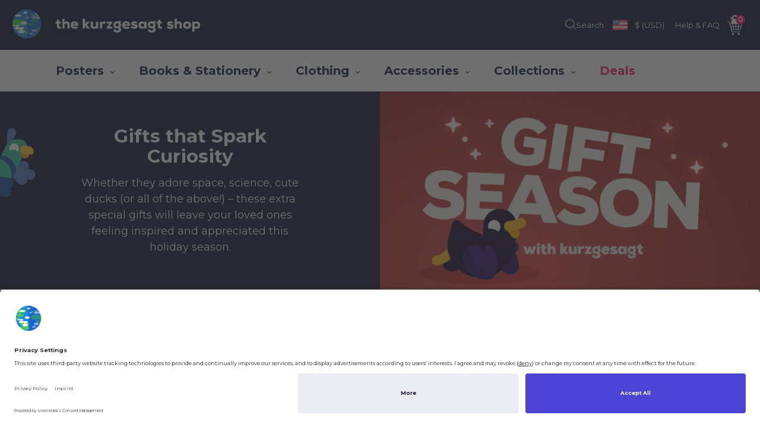

--- FILE ---
content_type: text/html; charset=utf-8
request_url: https://shop-us.kurzgesagt.org/collections/gifts?currency=USD
body_size: 60677
content:
<!doctype html>
<html class="no-js" lang="en">
<head>
  <meta charset="utf-8">
  <meta http-equiv="X-UA-Compatible" content="IE=edge"><script>
    window.dataLayer = window.dataLayer || [];
</script>
<link rel="apple-touch-icon" sizes="180x180" href="https://cdn.shopify.com/s/files/1/0254/0516/1520/files/180x180.png?7285">
<link rel="icon" type="image/png" sizes="32x32" href="https://cdn.shopify.com/s/files/1/0254/0516/1520/files/32x32.png?7285">
<link rel="icon" type="image/png" sizes="16x16" href="https://cdn.shopify.com/s/files/1/0254/0516/1520/files/16x16.png?7285">
<link rel="manifest" href="https://cdn.shopify.com/s/files/1/0254/0516/1520/files/site.webmanifest?6560">
<link rel="mask-icon" href="https://cdn.shopify.com/s/files/1/0254/0516/1520/files/safari-pinned-tab.svg?6560" color="#5bbad5">
<meta name="msapplication-TileColor" content="#da532c">
<meta name="theme-color" content="#ffffff"><title>Gifts That Spark Curiosity &ndash; the kurzgesagt shop</title><!-- /snippets/social-meta-tags.liquid -->


  <meta property="og:type" content="website">
  <meta property="og:title" content="Gifts That Spark Curiosity">
  
  <meta property="og:description" content="">

<meta property="og:url" content="https://shop-us.kurzgesagt.org/collections/gifts">
<meta property="og:site_name" content="the kurzgesagt shop">



  <meta name="twitter:site" content="@kurz_gesagt">


  <meta name="twitter:card" content="summary">


<meta name="viewport" content="width=device-width,initial-scale=1,shrink-to-fit=no"><link rel="preload stylesheet" href="//shop-us.kurzgesagt.org/cdn/shop/t/201/assets/theme.css?v=78298093438144632501765450263" as="style" type="text/css"><link rel="canonical" href="https://shop-us.kurzgesagt.org/collections/gifts"><script>window.performance && window.performance.mark && window.performance.mark('shopify.content_for_header.start');</script><meta name="google-site-verification" content="TEyua_aL5rjbYJSJnCxMWYHfCgIu_B5Be14Jk_fcMLI">
<meta name="facebook-domain-verification" content="t4utelnc3hqyprr1s7i1z9rweg2v1n">
<meta name="facebook-domain-verification" content="wiadxkk3lammr7luskbexyk0dch5hf">
<meta id="shopify-digital-wallet" name="shopify-digital-wallet" content="/25405161520/digital_wallets/dialog">
<meta name="shopify-checkout-api-token" content="1c1ec5be62f858f62ac0c818f79bbe64">
<meta id="in-context-paypal-metadata" data-shop-id="25405161520" data-venmo-supported="true" data-environment="production" data-locale="en_US" data-paypal-v4="true" data-currency="USD">
<link rel="alternate" type="application/atom+xml" title="Feed" href="/collections/gifts.atom" />
<link rel="alternate" type="application/json+oembed" href="https://shop-us.kurzgesagt.org/collections/gifts.oembed">
<script async="async" src="/checkouts/internal/preloads.js?locale=en-US"></script>
<link rel="preconnect" href="https://shop.app" crossorigin="anonymous">
<script async="async" src="https://shop.app/checkouts/internal/preloads.js?locale=en-US&shop_id=25405161520" crossorigin="anonymous"></script>
<script id="apple-pay-shop-capabilities" type="application/json">{"shopId":25405161520,"countryCode":"US","currencyCode":"USD","merchantCapabilities":["supports3DS"],"merchantId":"gid:\/\/shopify\/Shop\/25405161520","merchantName":"the kurzgesagt shop","requiredBillingContactFields":["postalAddress","email","phone"],"requiredShippingContactFields":["postalAddress","email","phone"],"shippingType":"shipping","supportedNetworks":["visa","masterCard","amex","discover","elo","jcb"],"total":{"type":"pending","label":"the kurzgesagt shop","amount":"1.00"},"shopifyPaymentsEnabled":true,"supportsSubscriptions":true}</script>
<script id="shopify-features" type="application/json">{"accessToken":"1c1ec5be62f858f62ac0c818f79bbe64","betas":["rich-media-storefront-analytics"],"domain":"shop-us.kurzgesagt.org","predictiveSearch":true,"shopId":25405161520,"locale":"en"}</script>
<script>var Shopify = Shopify || {};
Shopify.shop = "kurzgesagt.myshopify.com";
Shopify.locale = "en";
Shopify.currency = {"active":"USD","rate":"1.0"};
Shopify.country = "US";
Shopify.theme = {"name":"Live","id":138829856816,"schema_name":"Theme","schema_version":"2.52","theme_store_id":null,"role":"main"};
Shopify.theme.handle = "null";
Shopify.theme.style = {"id":null,"handle":null};
Shopify.cdnHost = "shop-us.kurzgesagt.org/cdn";
Shopify.routes = Shopify.routes || {};
Shopify.routes.root = "/";</script>
<script type="module">!function(o){(o.Shopify=o.Shopify||{}).modules=!0}(window);</script>
<script>!function(o){function n(){var o=[];function n(){o.push(Array.prototype.slice.apply(arguments))}return n.q=o,n}var t=o.Shopify=o.Shopify||{};t.loadFeatures=n(),t.autoloadFeatures=n()}(window);</script>
<script>
  window.ShopifyPay = window.ShopifyPay || {};
  window.ShopifyPay.apiHost = "shop.app\/pay";
  window.ShopifyPay.redirectState = null;
</script>
<script id="shop-js-analytics" type="application/json">{"pageType":"collection"}</script>
<script defer="defer" async type="module" src="//shop-us.kurzgesagt.org/cdn/shopifycloud/shop-js/modules/v2/client.init-shop-cart-sync_C5BV16lS.en.esm.js"></script>
<script defer="defer" async type="module" src="//shop-us.kurzgesagt.org/cdn/shopifycloud/shop-js/modules/v2/chunk.common_CygWptCX.esm.js"></script>
<script type="module">
  await import("//shop-us.kurzgesagt.org/cdn/shopifycloud/shop-js/modules/v2/client.init-shop-cart-sync_C5BV16lS.en.esm.js");
await import("//shop-us.kurzgesagt.org/cdn/shopifycloud/shop-js/modules/v2/chunk.common_CygWptCX.esm.js");

  window.Shopify.SignInWithShop?.initShopCartSync?.({"fedCMEnabled":true,"windoidEnabled":true});

</script>
<script>
  window.Shopify = window.Shopify || {};
  if (!window.Shopify.featureAssets) window.Shopify.featureAssets = {};
  window.Shopify.featureAssets['shop-js'] = {"shop-cart-sync":["modules/v2/client.shop-cart-sync_ZFArdW7E.en.esm.js","modules/v2/chunk.common_CygWptCX.esm.js"],"init-fed-cm":["modules/v2/client.init-fed-cm_CmiC4vf6.en.esm.js","modules/v2/chunk.common_CygWptCX.esm.js"],"shop-button":["modules/v2/client.shop-button_tlx5R9nI.en.esm.js","modules/v2/chunk.common_CygWptCX.esm.js"],"shop-cash-offers":["modules/v2/client.shop-cash-offers_DOA2yAJr.en.esm.js","modules/v2/chunk.common_CygWptCX.esm.js","modules/v2/chunk.modal_D71HUcav.esm.js"],"init-windoid":["modules/v2/client.init-windoid_sURxWdc1.en.esm.js","modules/v2/chunk.common_CygWptCX.esm.js"],"shop-toast-manager":["modules/v2/client.shop-toast-manager_ClPi3nE9.en.esm.js","modules/v2/chunk.common_CygWptCX.esm.js"],"init-shop-email-lookup-coordinator":["modules/v2/client.init-shop-email-lookup-coordinator_B8hsDcYM.en.esm.js","modules/v2/chunk.common_CygWptCX.esm.js"],"init-shop-cart-sync":["modules/v2/client.init-shop-cart-sync_C5BV16lS.en.esm.js","modules/v2/chunk.common_CygWptCX.esm.js"],"avatar":["modules/v2/client.avatar_BTnouDA3.en.esm.js"],"pay-button":["modules/v2/client.pay-button_FdsNuTd3.en.esm.js","modules/v2/chunk.common_CygWptCX.esm.js"],"init-customer-accounts":["modules/v2/client.init-customer-accounts_DxDtT_ad.en.esm.js","modules/v2/client.shop-login-button_C5VAVYt1.en.esm.js","modules/v2/chunk.common_CygWptCX.esm.js","modules/v2/chunk.modal_D71HUcav.esm.js"],"init-shop-for-new-customer-accounts":["modules/v2/client.init-shop-for-new-customer-accounts_ChsxoAhi.en.esm.js","modules/v2/client.shop-login-button_C5VAVYt1.en.esm.js","modules/v2/chunk.common_CygWptCX.esm.js","modules/v2/chunk.modal_D71HUcav.esm.js"],"shop-login-button":["modules/v2/client.shop-login-button_C5VAVYt1.en.esm.js","modules/v2/chunk.common_CygWptCX.esm.js","modules/v2/chunk.modal_D71HUcav.esm.js"],"init-customer-accounts-sign-up":["modules/v2/client.init-customer-accounts-sign-up_CPSyQ0Tj.en.esm.js","modules/v2/client.shop-login-button_C5VAVYt1.en.esm.js","modules/v2/chunk.common_CygWptCX.esm.js","modules/v2/chunk.modal_D71HUcav.esm.js"],"shop-follow-button":["modules/v2/client.shop-follow-button_Cva4Ekp9.en.esm.js","modules/v2/chunk.common_CygWptCX.esm.js","modules/v2/chunk.modal_D71HUcav.esm.js"],"checkout-modal":["modules/v2/client.checkout-modal_BPM8l0SH.en.esm.js","modules/v2/chunk.common_CygWptCX.esm.js","modules/v2/chunk.modal_D71HUcav.esm.js"],"lead-capture":["modules/v2/client.lead-capture_Bi8yE_yS.en.esm.js","modules/v2/chunk.common_CygWptCX.esm.js","modules/v2/chunk.modal_D71HUcav.esm.js"],"shop-login":["modules/v2/client.shop-login_D6lNrXab.en.esm.js","modules/v2/chunk.common_CygWptCX.esm.js","modules/v2/chunk.modal_D71HUcav.esm.js"],"payment-terms":["modules/v2/client.payment-terms_CZxnsJam.en.esm.js","modules/v2/chunk.common_CygWptCX.esm.js","modules/v2/chunk.modal_D71HUcav.esm.js"]};
</script>
<script>(function() {
  var isLoaded = false;
  function asyncLoad() {
    if (isLoaded) return;
    isLoaded = true;
    var urls = ["https:\/\/cdn.pickystory.com\/widget\/static\/js\/noop.js?shop=kurzgesagt.myshopify.com","https:\/\/searchanise-ef84.kxcdn.com\/widgets\/shopify\/init.js?a=5V7L9C1Q5u\u0026shop=kurzgesagt.myshopify.com"];
    for (var i = 0; i < urls.length; i++) {
      var s = document.createElement('script');
      s.type = 'text/javascript';
      s.async = true;
      s.src = urls[i];
      var x = document.getElementsByTagName('script')[0];
      x.parentNode.insertBefore(s, x);
    }
  };
  if(window.attachEvent) {
    window.attachEvent('onload', asyncLoad);
  } else {
    window.addEventListener('load', asyncLoad, false);
  }
})();</script>
<script id="__st">var __st={"a":25405161520,"offset":-25200,"reqid":"45ae826a-1d69-48e9-90a4-bf808e370f95-1768734292","pageurl":"shop-us.kurzgesagt.org\/collections\/gifts?currency=USD","u":"e811be0366d1","p":"collection","rtyp":"collection","rid":273260019760};</script>
<script>window.ShopifyPaypalV4VisibilityTracking = true;</script>
<script id="captcha-bootstrap">!function(){'use strict';const t='contact',e='account',n='new_comment',o=[[t,t],['blogs',n],['comments',n],[t,'customer']],c=[[e,'customer_login'],[e,'guest_login'],[e,'recover_customer_password'],[e,'create_customer']],r=t=>t.map((([t,e])=>`form[action*='/${t}']:not([data-nocaptcha='true']) input[name='form_type'][value='${e}']`)).join(','),a=t=>()=>t?[...document.querySelectorAll(t)].map((t=>t.form)):[];function s(){const t=[...o],e=r(t);return a(e)}const i='password',u='form_key',d=['recaptcha-v3-token','g-recaptcha-response','h-captcha-response',i],f=()=>{try{return window.sessionStorage}catch{return}},m='__shopify_v',_=t=>t.elements[u];function p(t,e,n=!1){try{const o=window.sessionStorage,c=JSON.parse(o.getItem(e)),{data:r}=function(t){const{data:e,action:n}=t;return t[m]||n?{data:e,action:n}:{data:t,action:n}}(c);for(const[e,n]of Object.entries(r))t.elements[e]&&(t.elements[e].value=n);n&&o.removeItem(e)}catch(o){console.error('form repopulation failed',{error:o})}}const l='form_type',E='cptcha';function T(t){t.dataset[E]=!0}const w=window,h=w.document,L='Shopify',v='ce_forms',y='captcha';let A=!1;((t,e)=>{const n=(g='f06e6c50-85a8-45c8-87d0-21a2b65856fe',I='https://cdn.shopify.com/shopifycloud/storefront-forms-hcaptcha/ce_storefront_forms_captcha_hcaptcha.v1.5.2.iife.js',D={infoText:'Protected by hCaptcha',privacyText:'Privacy',termsText:'Terms'},(t,e,n)=>{const o=w[L][v],c=o.bindForm;if(c)return c(t,g,e,D).then(n);var r;o.q.push([[t,g,e,D],n]),r=I,A||(h.body.append(Object.assign(h.createElement('script'),{id:'captcha-provider',async:!0,src:r})),A=!0)});var g,I,D;w[L]=w[L]||{},w[L][v]=w[L][v]||{},w[L][v].q=[],w[L][y]=w[L][y]||{},w[L][y].protect=function(t,e){n(t,void 0,e),T(t)},Object.freeze(w[L][y]),function(t,e,n,w,h,L){const[v,y,A,g]=function(t,e,n){const i=e?o:[],u=t?c:[],d=[...i,...u],f=r(d),m=r(i),_=r(d.filter((([t,e])=>n.includes(e))));return[a(f),a(m),a(_),s()]}(w,h,L),I=t=>{const e=t.target;return e instanceof HTMLFormElement?e:e&&e.form},D=t=>v().includes(t);t.addEventListener('submit',(t=>{const e=I(t);if(!e)return;const n=D(e)&&!e.dataset.hcaptchaBound&&!e.dataset.recaptchaBound,o=_(e),c=g().includes(e)&&(!o||!o.value);(n||c)&&t.preventDefault(),c&&!n&&(function(t){try{if(!f())return;!function(t){const e=f();if(!e)return;const n=_(t);if(!n)return;const o=n.value;o&&e.removeItem(o)}(t);const e=Array.from(Array(32),(()=>Math.random().toString(36)[2])).join('');!function(t,e){_(t)||t.append(Object.assign(document.createElement('input'),{type:'hidden',name:u})),t.elements[u].value=e}(t,e),function(t,e){const n=f();if(!n)return;const o=[...t.querySelectorAll(`input[type='${i}']`)].map((({name:t})=>t)),c=[...d,...o],r={};for(const[a,s]of new FormData(t).entries())c.includes(a)||(r[a]=s);n.setItem(e,JSON.stringify({[m]:1,action:t.action,data:r}))}(t,e)}catch(e){console.error('failed to persist form',e)}}(e),e.submit())}));const S=(t,e)=>{t&&!t.dataset[E]&&(n(t,e.some((e=>e===t))),T(t))};for(const o of['focusin','change'])t.addEventListener(o,(t=>{const e=I(t);D(e)&&S(e,y())}));const B=e.get('form_key'),M=e.get(l),P=B&&M;t.addEventListener('DOMContentLoaded',(()=>{const t=y();if(P)for(const e of t)e.elements[l].value===M&&p(e,B);[...new Set([...A(),...v().filter((t=>'true'===t.dataset.shopifyCaptcha))])].forEach((e=>S(e,t)))}))}(h,new URLSearchParams(w.location.search),n,t,e,['guest_login'])})(!0,!0)}();</script>
<script integrity="sha256-4kQ18oKyAcykRKYeNunJcIwy7WH5gtpwJnB7kiuLZ1E=" data-source-attribution="shopify.loadfeatures" defer="defer" src="//shop-us.kurzgesagt.org/cdn/shopifycloud/storefront/assets/storefront/load_feature-a0a9edcb.js" crossorigin="anonymous"></script>
<script crossorigin="anonymous" defer="defer" src="//shop-us.kurzgesagt.org/cdn/shopifycloud/storefront/assets/shopify_pay/storefront-65b4c6d7.js?v=20250812"></script>
<script data-source-attribution="shopify.dynamic_checkout.dynamic.init">var Shopify=Shopify||{};Shopify.PaymentButton=Shopify.PaymentButton||{isStorefrontPortableWallets:!0,init:function(){window.Shopify.PaymentButton.init=function(){};var t=document.createElement("script");t.src="https://shop-us.kurzgesagt.org/cdn/shopifycloud/portable-wallets/latest/portable-wallets.en.js",t.type="module",document.head.appendChild(t)}};
</script>
<script data-source-attribution="shopify.dynamic_checkout.buyer_consent">
  function portableWalletsHideBuyerConsent(e){var t=document.getElementById("shopify-buyer-consent"),n=document.getElementById("shopify-subscription-policy-button");t&&n&&(t.classList.add("hidden"),t.setAttribute("aria-hidden","true"),n.removeEventListener("click",e))}function portableWalletsShowBuyerConsent(e){var t=document.getElementById("shopify-buyer-consent"),n=document.getElementById("shopify-subscription-policy-button");t&&n&&(t.classList.remove("hidden"),t.removeAttribute("aria-hidden"),n.addEventListener("click",e))}window.Shopify?.PaymentButton&&(window.Shopify.PaymentButton.hideBuyerConsent=portableWalletsHideBuyerConsent,window.Shopify.PaymentButton.showBuyerConsent=portableWalletsShowBuyerConsent);
</script>
<script data-source-attribution="shopify.dynamic_checkout.cart.bootstrap">document.addEventListener("DOMContentLoaded",(function(){function t(){return document.querySelector("shopify-accelerated-checkout-cart, shopify-accelerated-checkout")}if(t())Shopify.PaymentButton.init();else{new MutationObserver((function(e,n){t()&&(Shopify.PaymentButton.init(),n.disconnect())})).observe(document.body,{childList:!0,subtree:!0})}}));
</script>
<link id="shopify-accelerated-checkout-styles" rel="stylesheet" media="screen" href="https://shop-us.kurzgesagt.org/cdn/shopifycloud/portable-wallets/latest/accelerated-checkout-backwards-compat.css" crossorigin="anonymous">
<style id="shopify-accelerated-checkout-cart">
        #shopify-buyer-consent {
  margin-top: 1em;
  display: inline-block;
  width: 100%;
}

#shopify-buyer-consent.hidden {
  display: none;
}

#shopify-subscription-policy-button {
  background: none;
  border: none;
  padding: 0;
  text-decoration: underline;
  font-size: inherit;
  cursor: pointer;
}

#shopify-subscription-policy-button::before {
  box-shadow: none;
}

      </style>

<script>window.performance && window.performance.mark && window.performance.mark('shopify.content_for_header.end');</script><script src="//shop-us.kurzgesagt.org/cdn/shop/t/201/assets/combined.js?v=70328649229041829281765450262" type="text/javascript"></script><script src="//shop-us.kurzgesagt.org/cdn/shop/t/201/assets/jquery.fancybox.min.js?v=169222616647450162041765450233" type="text/javascript"></script><script src="//shop-us.kurzgesagt.org/cdn/shop/t/201/assets/shopify.js?v=105673741846614329321765450262" type="text/javascript"></script><script id="usercentrics-cmp" src="https://app.usercentrics.eu/browser-ui/latest/loader.js" data-settings-id="G3wLX8dTB" async></script>
<script type="text/javascript">
  window.Shopify.loadFeatures(
    [{ name: 'consent-tracking-api', version: '0.1' }], 
    error => {
      if (error) throw error
      console.log('** Shopify Consent Tracking API loaded')
      const syncTrackingConsent = consentObj => {
        window.Shopify.customerPrivacy.setTrackingConsent(consentObj, () => {
          console.log("** UC consent synced with Shopify Customer Privacy API")
          console.log("- Shopify consent:")
          console.log(window.Shopify.customerPrivacy.currentVisitorConsent())
          console.log("--------------------------")
        })
      }
      // please make sure the window event you've registered in Implementation -> Data Layers & Event (Usercentrics admin)
      // has exact same name as event listener below ("ucEvents") in the example
      window.addEventListener("ucEvents", function (e) {
        if (e.detail && e.detail.event == "consent_status") {
          analyticsConsent = e.detail['Shopify Analytics']
          marketingConsent = e.detail['Shopify Marketing']
          preferencesConsent = e.detail['Shopify Preferences']
          console.log('** Usercentrics consent:')
          console.log("- action: " + e.detail.action)
          console.log("- type: " + e.detail.type)
          console.log("- Analytics: " + analyticsConsent)
          console.log("- Marketing: " + marketingConsent)
          console.log("- Preferences: " + preferencesConsent)
          let consentObj = {}
          switch (e.detail.action) {
            case 'onDenyAllServices':
              consentObj = {
                analytics: false,
                marketing: false,
                preferences: false,
                sale_of_data: false
              }
              break;
            case 'onAcceptAllServices':
            case 'onNonEURegion':
              consentObj = {
                analytics: true,
                marketing: true,
                preferences: true,
                sale_of_data: true
              }
              break;
            default:
              consentObj = {
                analytics: analyticsConsent,
                marketing: marketingConsent,
                preferences: preferencesConsent
              }
          }
          syncTrackingConsent(consentObj)
        }
      })
    }
  )
</script>


<script>
(function(g,e,o,t,a,r,ge,tl,y,s){
t=g.getElementsByTagName(e)[0];y=g.createElement(e);y.async=true;
y.src='https://g10696554090.co/gr?id=-NVnw03XCK6HIhFEXCI1&refurl='+g.referrer+'&winurl='+encodeURIComponent(window.location);
t.parentNode.insertBefore(y,t);
})(document,'script');
</script>
<link rel="preconnect" href="https://fonts.googleapis.com">
<link rel="preconnect" href="https://fonts.gstatic.com" crossorigin>
<link href="https://fonts.googleapis.com/css2?family=Montserrat:wght@500;600&display=swap" rel="stylesheet"><script type="application/ld+json">
  {
    "@context": "http://schema.org",
    "@type": "Organization",
    "name": "the kurzgesagt shop",
    "url": "https://shop-us.kurzgesagt.org",
    "logo": "https:",
    "sameAs": [
      "{{ settings.social_youtube_link }}","{{ settings.social_twitter_link }}","{{ settings.social_facebook_link }}","{{ settings.social_instagram_link }}"
    ],"contactPoint": [{
      "@type": "ContactPoint",
      "telephone": "+1406381304",
      "contactType": "customer service"
    }]}
  </script>

  
<!-- BEGIN app block: shopify://apps/amplify-bundles-upsell/blocks/main-widget-loader-script/f54ff67e-3f69-4df2-845e-7476ce633252 -->  
  <script defer src="https://cdn.pickystory.com/widget/dist/latest/pickystory-widget.min.js"></script>




<script>
  window.pickystory = window.pickystory || {};
  window.pickystory.localization = {
  
    routes: {
      'routes.root_url': '/',
      'routes.account_url': '/account',
      'routes.account_login_url': 'https://shop-us.kurzgesagt.org/customer_authentication/redirect?locale=en&region_country=US',
      'routes.account_logout_url': '/account/logout',
      'routes.account_register_url': 'https://account-us.kurzgesagt.org?locale=en',
      'routes.account_addresses_url': '/account/addresses',
      'routes.collections_url': '/collections',
      'routes.all_products_collection_url': '/collections/all',
      'routes.search_url': '/search',
      'routes.predictive_search_url': '/search/suggest',
      'routes.cart_url': '/cart',
      'routes.cart_add_url': '/cart/add',
      'routes.cart_change_url': '/cart/change',
      'routes.cart_clear_url': '/cart/clear',
      'routes.cart_update_url': '/cart/update',
      'routes.product_recommendations_url': '/recommendations/products',
    },
  };</script>





<!-- BEGIN app snippet: global-theme-settings --><script data-amplify="global-settings-json-data" type="application/json">
{
  "settings": {"enablePickyStoryBranding":false,"enableSwitchingLanguages":false,"enableLocalizeCurrency":true,"enableCompactVariantPicker":false,"bundleDiscountTitle":"PICKY-BUNDLE","quantityBreaksDiscountTitle":"PICKY-VOLUME-DISCOUNT","bundleNoteDescription":"“${bundle_name}”","bundleNotePrefix":"Part of","displayBundleNoteOnChildProducts":true,"redirectFromBuilderInlineProductPageToScenario":false,"displayShopifyCompareAtPriceOnByobProduct":false,"showByobSectionsOpenedByDefault":false,"variantPickerLook":"Pills","showProductCardImagesWithoutVariant":true,"productCardImagesAspectRatioHeight":7,"productCardImagesAspectRatioWidth":5,"enableWidgetSDK":false},
  "amplifyTheme": {"settings":{"showProductCardLabels":true,"showProductQuantityInput":true,"showProductCardImagesWithoutVariant":true,"widgetsHeaderAlignment":"Left","widgetsCtaAlignment":"Bottom","variantPickerLook":"Pills","variantColorPickerLook":"Swatch","showSelectedSwatchLabel":false,"enableOptionTitleDisplay":false},"styles":{"themeBackgroundColor":"#FFFFFF","themeColor":"#1B1C30","themeAccentBackgroundColor":"#7875E5FF","themeAccentColor":"#FFFFFF","themeFontFamily":"Sans-serif","themeBorderRadiusScale":0,"productCardNameFontSizeScale":1,"productCardNameFontWeightScale":1,"productCardNameColor":null,"productCardImagesAspectRatioHeight":7,"productCardImagesAspectRatioWidth":5,"productCardTotalPriceFontSizeScale":1,"productCardTotalPriceFontWeightScale":1,"productCardTotalPriceColor":null,"productComparePriceFontSizeScale":1,"productComparePriceFontWeightScale":1,"productComparePriceColor":null,"productCheckboxBackgroundColor":null,"productCheckboxColor":null,"widgetsHeaderFontSizeScale":1,"widgetsHeaderFontWeightScale":1.4,"widgetsHeaderColor":null,"widgetsSubHeaderFontSizeScale":1,"widgetsSubHeaderFontWeightScale":1,"widgetsSubHeaderColor":null,"widgetsCtaFontSizeScale":1,"widgetsCtaFontWeightScale":1,"widgetsCtaBackgroundColor":null,"widgetsCtaColor":null,"widgetsCheckboxBackgroundColor":null,"widgetsCheckboxColor":null,"widgetsPriceFontSizeScale":1,"widgetsPriceFontWeightScale":1,"widgetsPriceColor":null,"widgetsDiscountPriceFontSizeScale":1,"widgetsDiscountPriceFontWeightScale":1,"widgetsDiscountPriceColor":null,"swatchesSizeScale":1,"swatchesBorderRadiusScale":1,"swatchesBorderWidthScale":0.25,"selectedSwatchLabelSizeScale":1,"pillsSizeScale":1.25,"pillsBorderRadiusScale":1,"pillsBorderWidthScale":0.25,"themeCustomCss":"\n._content_14k3k_30 {border: none; background: #f9f9f9 !important}\n\n._picture_dtuax_9 {aspect-ratio: 1\/1 !important; border-radius: 0px !important}\n\n._title_1792e_61 {font-size: 32px !important; font-weight: 600 !important}\n.picky-header__description._text_1792e_92 {font-size: 18px !important; font-weight: 500 !important}\n._label_1792e_79 {font-size: 16px !important; font-weight: 500 !important}\n._wrapperInner_cuaw5_22 {padding-bottom: 0px !important}\n._content_f6vq8_38 {gap: calc(var(--ps-indents)* 12px)}\n\n._wrapper_cuaw5_9{width: fit-content !important}\n.picky-widget {--ps-theme-font-family: Montserrat !important;}\n\n#footer-note-picky {\ncolor:#8e8e8e;\nfont-size:1.1rem;\nline-height:1.25\n}\n\npicky-header__title {\nfont-weight:700;\n}\n\n._container_dg68e_9 {\ndisplay: none;\n}\n\n._footer_v1gsg_145 {\nborder-top: 0px;\n}\n\n._button_1l329_9 span {\nfont-weight: 600;\n}\n\n._title_l8wf7_57 {\nfont-weight: 600;\n}\n\n._inner_clickable_10wu2_49 {\n    font-weight: 600;\n}\n\n.picky-bnd-pdp__button:before {\nbackground: #F30D5D;\n}\n.picky-bnd-pdp__button:hover:before {\nbackground: #D0084D;\n}\n\n._bundle_oa1d9_9 {\nmax-width: 1200px;\n    margin: 0 auto;\n}"}}
}
</script>


  <style data-amplify-widget-styles>
    .picky-widget {
      --ps-theme-font-family: Sans-serif;
      --ps-theme-color: #1B1C30;
      --ps-theme-background-color: #FFFFFF;
      --ps-theme-accent-color: #FFFFFF;
      --ps-theme-accent-background-color: #7875E5FF;
      --ps-theme-product-card-name-font-size-scale: 1;
      --ps-theme-product-card-name-font-weight-scale: 1;
      --ps-theme-widgets-header-font-size-scale: 1;
      --ps-theme-widgets-header-font-weight-scale: 1.4;
      --ps-theme-widgets-sub-header-font-size-scale: 1;
      --ps-theme-widgets-sub-header-font-weight-scale: 1;
      --ps-theme-widgets-cta-font-size-scale: 1;
      --ps-theme-widgets-cta-font-weight-scale: 1;
      --ps-theme-swatches-size-scale: 1;
      --ps-theme-swatches-radius-scale: 1;
      --ps-theme-swatches-border-scale: 0.25;
      --ps-theme-pills-size-scale: 1.25;
      --ps-theme-pills-radius-scale: 1;
      --ps-theme-pills-border-scale: 0.25;
    }
    
._content_14k3k_30 {border: none; background: #f9f9f9 !important}

._picture_dtuax_9 {aspect-ratio: 1/1 !important; border-radius: 0px !important}

._title_1792e_61 {font-size: 32px !important; font-weight: 600 !important}
.picky-header__description._text_1792e_92 {font-size: 18px !important; font-weight: 500 !important}
._label_1792e_79 {font-size: 16px !important; font-weight: 500 !important}
._wrapperInner_cuaw5_22 {padding-bottom: 0px !important}
._content_f6vq8_38 {gap: calc(var(--ps-indents)* 12px)}

._wrapper_cuaw5_9{width: fit-content !important}
.picky-widget {--ps-theme-font-family: Montserrat !important;}

#footer-note-picky {
color:#8e8e8e;
font-size:1.1rem;
line-height:1.25
}

picky-header__title {
font-weight:700;
}

._container_dg68e_9 {
display: none;
}

._footer_v1gsg_145 {
border-top: 0px;
}

._button_1l329_9 span {
font-weight: 600;
}

._title_l8wf7_57 {
font-weight: 600;
}

._inner_clickable_10wu2_49 {
    font-weight: 600;
}

.picky-bnd-pdp__button:before {
background: #F30D5D;
}
.picky-bnd-pdp__button:hover:before {
background: #D0084D;
}

._bundle_oa1d9_9 {
max-width: 1200px;
    margin: 0 auto;
}
  </style>

<!-- END app snippet -->


<!-- BEGIN app snippet: amplify-data -->









  
<!-- BEGIN app snippet: force-byob-inline-page-redirect -->


<!-- END app snippet -->

  
<!-- BEGIN app snippet: amplify-products-json --><script data-amplify="bundle-products-json-data" type="application/json">
  {
    "products": []
  }
</script>
<!-- END app snippet -->


<!-- END app snippet -->
<!-- END app block --><!-- BEGIN app block: shopify://apps/klaviyo-email-marketing-sms/blocks/klaviyo-onsite-embed/2632fe16-c075-4321-a88b-50b567f42507 -->












  <script async src="https://static.klaviyo.com/onsite/js/Um6cQ6/klaviyo.js?company_id=Um6cQ6"></script>
  <script>!function(){if(!window.klaviyo){window._klOnsite=window._klOnsite||[];try{window.klaviyo=new Proxy({},{get:function(n,i){return"push"===i?function(){var n;(n=window._klOnsite).push.apply(n,arguments)}:function(){for(var n=arguments.length,o=new Array(n),w=0;w<n;w++)o[w]=arguments[w];var t="function"==typeof o[o.length-1]?o.pop():void 0,e=new Promise((function(n){window._klOnsite.push([i].concat(o,[function(i){t&&t(i),n(i)}]))}));return e}}})}catch(n){window.klaviyo=window.klaviyo||[],window.klaviyo.push=function(){var n;(n=window._klOnsite).push.apply(n,arguments)}}}}();</script>

  




  <script>
    window.klaviyoReviewsProductDesignMode = false
  </script>







<!-- END app block --><!-- BEGIN app block: shopify://apps/globo-mega-menu/blocks/app-embed/7a00835e-fe40-45a5-a615-2eb4ab697b58 -->
<link href="//cdn.shopify.com/extensions/019b6e53-04e2-713c-aa06-5bced6079bf6/menufrontend-304/assets/main-navigation-styles.min.css" rel="stylesheet" type="text/css" media="all" />
<link href="//cdn.shopify.com/extensions/019b6e53-04e2-713c-aa06-5bced6079bf6/menufrontend-304/assets/theme-styles.min.css" rel="stylesheet" type="text/css" media="all" />
<script type="text/javascript" hs-ignore data-cookieconsent="ignore" data-ccm-injected>
document.getElementsByTagName('html')[0].classList.add('globo-menu-loading');
window.GloboMenuConfig = window.GloboMenuConfig || {}
window.GloboMenuConfig.curLocale = "en";
window.GloboMenuConfig.shop = "kurzgesagt.myshopify.com";
window.GloboMenuConfig.GloboMenuLocale = "en";
window.GloboMenuConfig.locale = "en";
window.menuRootUrl = "";
window.GloboMenuCustomer = false;
window.GloboMenuAssetsUrl = 'https://cdn.shopify.com/extensions/019b6e53-04e2-713c-aa06-5bced6079bf6/menufrontend-304/assets/';
window.GloboMenuFilesUrl = '//shop-us.kurzgesagt.org/cdn/shop/files/';
window.GloboMenuLinklists = {"main-menu": [{'url' :"https:\/\/kurzgesagt.org\/youtube\/", 'title': "YouTube"},{'url' :"https:\/\/kurzgesagt.org\/who-we-are", 'title': "About"},{'url' :"https:\/\/kurzgesagt.org\/patreon-2\/", 'title': "Patreon"},{'url' :"https:\/\/kurzgesagt.org\/careers", 'title': "Jobs"},{'url' :"\/", 'title': "Shop"}],"footer": [{'url' :"\/pages\/newsletter", 'title': "Newsletter"},{'url' :"\/pages\/about-us", 'title': "About Us"},{'url' :"\/pages\/faq", 'title': "FAQ"},{'url' :"\/pages\/legal-notice", 'title': "Legal Notice"},{'url' :"\/pages\/terms-and-conditions", 'title': "Terms \u0026 Conditions"},{'url' :"\/pages\/privacy", 'title': "Privacy Policy"},{'url' :"\/pages\/contact", 'title': "Contact"}],"sidenav": [{'url' :"\/account", 'title': "Account"},{'url' :"\/pages\/shipping", 'title': "Info"}],"collection-menu": [{'url' :"\/collections\/posters", 'title': "Posters"},{'url' :"\/collections\/stationery", 'title': "Stationery"},{'url' :"\/collections\/clothes", 'title': "Clothing"},{'url' :"\/collections\/accessories", 'title': "Accessories"},{'url' :"\/collections\/deals", 'title': "Deals"},{'url' :"\/collections\/calendar", 'title': "Calendar"},{'url' :"\/collections\/gifts", 'title': "Gifts"}],"mobile": [{'url' :"\/", 'title': "Home"},{'url' :"https:\/\/shop-eu.kurzgesagt.org\/?userselect=1", 'title': "Switch to EU Shop"},{'url' :"\/account", 'title': "Account"},{'url' :"\/pages\/shipping", 'title': "Shipping"},{'url' :"\/pages\/faq", 'title': "FAQ"},{'url' :"\/pages\/returns", 'title': "Returns"},{'url' :"https:\/\/kurzgesagt.org\/contact\/", 'title': "Contact"},{'url' :"https:\/\/kurzgesagt.org\/youtube\/", 'title': "YouTube"}],"shop-selection": [{'url' :"https:\/\/shop-eu.kurzgesagt.org\/?userselect=1", 'title': "Switch to EU Store"}],"mobile-1": [{'url' :"\/", 'title': "Home"},{'url' :"\/collections\/calendar", 'title': "12,026 Calendar"},{'url' :"\/collections\/posters", 'title': "Posters"},{'url' :"\/collections\/stationery", 'title': "Books \u0026 Stationery"},{'url' :"\/collections\/clothes", 'title': "Clothing"},{'url' :"\/collections\/accessories", 'title': "Accessories"},{'url' :"#", 'title': "Collections"},{'url' :"\/collections\/deals", 'title': "Deals"}],"mobile-2": [{'url' :"\/pages\/contact", 'title': "Contact"}],"mobile-3": [{'url' :"\/pages\/contact", 'title': "Contact"},{'url' :"\/pages\/faq", 'title': "FAQs"},{'url' :"\/account", 'title': "Account"},{'url' :"\/pages\/shipping", 'title': "Shipping"},{'url' :"\/pages\/returns", 'title': "Returns"},{'url' :"\/pages\/legal-notice", 'title': "Legal Notice"},{'url' :"\/pages\/privacy", 'title': "Privacy Policy"}],"more-kurzgesagt": [{'url' :"https:\/\/www.youtube.com\/user\/Kurzgesagt", 'title': "YouTube"},{'url' :"https:\/\/kurzgesagt.org\/who-we-are", 'title': "About kurzgesagt"},{'url' :"https:\/\/www.patreon.com\/Kurzgesagt", 'title': "Patreon"},{'url' :"https:\/\/kurzgesagt.org\/careers", 'title': "Jobs"}],"general-information": [{'url' :"\/pages\/faq", 'title': "Help \u0026 FAQ"},{'url' :"\/pages\/newsletter", 'title': "Newsletter"},{'url' :"\/pages\/about-us", 'title': "About Us"},{'url' :"\/pages\/contact", 'title': "Contact"},{'url' :"\/products\/gift-card", 'title': "Gift Cards"}],"shipping-ordering": [{'url' :"\/pages\/payment", 'title': "Payment"},{'url' :"\/pages\/shipping", 'title': "Shipping"},{'url' :"\/pages\/returns", 'title': "Returns \u0026 Refunds"},{'url' :"https:\/\/shop-us.kurzgesagt.org\/account\/login", 'title': "Account"}],"legal": [{'url' :"\/pages\/legal-notice", 'title': "Legal Notice"},{'url' :"\/pages\/terms-and-conditions", 'title': "Terms \u0026 Conditions"},{'url' :"\/pages\/privacy", 'title': "Privacy Policy"}],"faq": [{'url' :"\/pages\/faq", 'title': "Help \u0026 FAQ"}],"humanera-related": [{'url' :"\/collections\/infographic-posters", 'title': "Infographic Posters 1"},{'url' :"\/collections\/infographic-posters", 'title': "Infographic Posters 2"},{'url' :"\/collections\/infographic-posters", 'title': "Infographic Posters 3"},{'url' :"\/collections\/infographic-posters", 'title': "Infographic Posters 4"}],"accessories-related": [{'url' :"\/collections\/pins", 'title': "Pins"},{'url' :"\/collections\/notebooks", 'title': "Pocket Notebooks"},{'url' :"\/collections\/socks", 'title': "Socks"},{'url' :"\/collections\/clothes", 'title': "All Clothing"}],"school-essentials-related": [{'url' :"\/collections\/kids", 'title': "For Kids"},{'url' :"\/collections\/stationery", 'title': "All Stationery"},{'url' :"\/collections\/infographic-posters", 'title': "Infographic Posters"},{'url' :"\/collections\/books-journals", 'title': "Notebooks \u0026 Journals"}],"bestsellers-related": [{'url' :"\/collections\/new-stuff", 'title': "New Arrivals"},{'url' :"\/collections\/clothes", 'title': "All Clothing"},{'url' :"\/collections\/accessories", 'title': "All Accessories"},{'url' :"\/collections\/stationery", 'title': "All Stationery"}],"all-clothing-related": [{'url' :"\/collections\/hoodies-sweaters", 'title': "Hoodies \u0026 Sweaters"},{'url' :"\/collections\/t-shirts", 'title': "T-Shirts"},{'url' :"\/collections\/socks", 'title': "Socks"},{'url' :"\/collections\/accessories", 'title': "Accessories"}],"creatures-related": [{'url' :"\/collections\/ducks", 'title': "Ducks"},{'url' :"\/collections\/nature", 'title': "Nature"},{'url' :"\/collections\/science-life", 'title': "Science"},{'url' :"\/collections\/bestsellers", 'title': "Bestsellers"}],"deals-related": [{'url' :"\/collections\/bestsellers", 'title': "Bestsellers "},{'url' :"\/collections\/accessories", 'title': "All Accessories"},{'url' :"\/collections\/new-stuff", 'title': "New Arrivals"},{'url' :"\/collections\/posters", 'title': "All Posters"}],"ducks-related": [{'url' :"\/collections\/creatures", 'title': "Creatures"},{'url' :"\/collections\/science-life", 'title': "Science \u0026 Life"},{'url' :"\/collections\/nature", 'title': "Nature"},{'url' :"\/collections\/plushies", 'title': "Plushies"}],"friendship-related": [{'url' :"\/collections\/pins", 'title': "Pins"},{'url' :"\/collections\/deals", 'title': "Deals"},{'url' :"\/collections\/special-posters", 'title': "Special Posters"},{'url' :"\/collections\/school-essentials", 'title': "School Essentials"}],"habit-related": [{'url' :"\/collections\/books-journals", 'title': "Notebooks \u0026 Journals"},{'url' :"\/collections\/special-posters", 'title': "Special Posters"},{'url' :"\/collections\/deals", 'title': "Deals"},{'url' :"\/collections\/bestsellers", 'title': "Bestsellers"}],"hats-related": [{'url' :"\/collections\/clothes", 'title': "All Clothing"},{'url' :"\/collections\/pins", 'title': "Pins"},{'url' :"\/collections\/accessories", 'title': "Accessories"},{'url' :"\/collections\/socks", 'title': "Socks"}],"hoodies-related": [{'url' :"\/collections\/t-shirts", 'title': "T-Shirts"},{'url' :"\/collections\/clothes", 'title': "All Clothing"},{'url' :"\/collections\/accessories", 'title': "Accessories"},{'url' :"\/collections\/socks", 'title': "Socks"}],"infographic-posters-related": [{'url' :"\/collections\/science-life", 'title': "Science \u0026 Life"},{'url' :"\/collections\/space", 'title': "Space"},{'url' :"\/collections\/special-posters", 'title': "Special Posters"},{'url' :"\/collections\/posters", 'title': "All Posters"}],"mugs-related": [{'url' :"\/collections\/accessories", 'title': "All Accessories"},{'url' :"\/collections\/gifts", 'title': "Gifts"},{'url' :"\/collections\/socks", 'title': "Socks"},{'url' :"\/collections\/books-journals", 'title': "Notebooks \u0026 Journals"}],"nature-related": [{'url' :"\/collections\/creatures", 'title': "Creatures"},{'url' :"\/collections\/notebooks", 'title': "Pocket Notebooks"},{'url' :"\/collections\/scenic-posters", 'title': "Scenic Posters"},{'url' :"\/collections\/science-life", 'title': "Science \u0026 Life"}],"new-related": [{'url' :"\/collections\/bestsellers", 'title': "Bestsellers"},{'url' :"\/collections\/deals", 'title': "Deals"},{'url' :"\/collections\/hoodies-sweaters", 'title': "Hoodies \u0026 Sweaters"},{'url' :"\/collections\/books-journals", 'title': "Notebooks \u0026 Journals"}],"notebooks-journals-related": [{'url' :"\/collections\/stationery", 'title': "All Stationery"},{'url' :"\/collections\/notebooks", 'title': "Pocket Notebooks"},{'url' :"\/collections\/nature", 'title': "Nature"},{'url' :"\/collections\/special-posters", 'title': "Special Posters"}],"pins-related": [{'url' :"\/collections\/accessories", 'title': "All Accessories"},{'url' :"\/collections\/socks", 'title': "Socks"},{'url' :"\/collections\/plushies", 'title': "Plushies"},{'url' :"\/collections\/mugs", 'title': "Mugs"}],"plushies-related": [{'url' :"\/collections\/socks", 'title': "Socks"},{'url' :"\/collections\/hoodies-sweaters", 'title': "Hoodies \u0026 Sweaters"},{'url' :"\/collections\/gifts", 'title': "Gift Guide"},{'url' :"\/collections\/ducks", 'title': "Ducks"}],"pocket-notebooks-related": [{'url' :"\/collections\/books-journals", 'title': "Notebooks \u0026 Journals"},{'url' :"\/collections\/stationery", 'title': "All Stationery"},{'url' :"\/collections\/plushies", 'title': "Plushies"},{'url' :"\/collections\/mugs", 'title': "Mugs"}],"all-posters-related": [{'url' :"\/collections\/scenic-posters", 'title': "Scenic Posters"},{'url' :"\/collections\/infographic-posters", 'title': "Infographic Posters"},{'url' :"\/collections\/special-posters", 'title': "Special Posters"},{'url' :"\/collections\/deals", 'title': "Deals"}],"scenic-posters-related": [{'url' :"\/collections\/posters", 'title': "All Posters"},{'url' :"\/collections\/special-posters", 'title': "Special Posters"},{'url' :"\/collections\/infographic-posters", 'title': "Infographic Posters"},{'url' :"\/collections\/space", 'title': "Space"}],"science-related": [{'url' :"\/collections\/space", 'title': "Space"},{'url' :"\/collections\/nature", 'title': "Nature"},{'url' :"\/collections\/infographic-posters", 'title': "Infographic Posters"},{'url' :"\/collections\/books-journals", 'title': "Notebooks \u0026 Journals"}],"socks-related": [{'url' :"\/collections\/accessories", 'title': "All Accessories"},{'url' :"\/collections\/clothes", 'title': "All Clothing"},{'url' :"\/collections\/t-shirts", 'title': "T-Shirts"},{'url' :"\/collections\/pins", 'title': "Pins"}],"space-related": [{'url' :"\/collections\/space-astronomy-posters", 'title': "Space Posters"},{'url' :"\/collections\/science-life", 'title': "Science \u0026 Life"},{'url' :"\/collections\/infographic-posters", 'title': "Infographic Posters"},{'url' :"\/collections\/special-posters", 'title': "Special Posters"}],"special-posters-related": [{'url' :"\/collections\/posters", 'title': "All Posters"},{'url' :"\/collections\/infographic-posters", 'title': "Infographic Posters"},{'url' :"\/collections\/scenic-posters", 'title': "Scenic Posters"},{'url' :"\/collections\/bestsellers", 'title': "Bestsellers"}],"stationery-related": [{'url' :"\/collections\/books-journals", 'title': "Notebooks \u0026 Journals"},{'url' :"\/collections\/notebooks", 'title': "Pocket Notebooks"},{'url' :"\/collections\/deals", 'title': "Deals"},{'url' :"\/collections\/posters", 'title': "All Posters"}],"t-shirts-related": [{'url' :"\/collections\/hoodies-sweaters", 'title': "Sweaters \u0026 Hoodies"},{'url' :"\/collections\/clothes", 'title': "All Clothing"},{'url' :"\/collections\/socks", 'title': "Socks"},{'url' :"\/collections\/accessories", 'title': "Accessories"}],"calendar-related": [{'url' :"\/collections\/deals", 'title': "Deals"},{'url' :"\/collections\/gifts", 'title': "Gift Guide"},{'url' :"\/collections\/bestsellers", 'title': "Bestsellers"},{'url' :"\/collections\/new-stuff", 'title': "New Arrivals"}],"black-hole-friday-related": [{'url' :"\/collections\/space", 'title': "Space"},{'url' :"\/collections\/science-life", 'title': "Science"},{'url' :"\/collections\/bestsellers", 'title': "Bestsellers"},{'url' :"\/collections\/new-stuff", 'title': "New Arrivals"}],"kids-related": [{'url' :"\/collections\/school-essentials", 'title': "School Essentials"},{'url' :"\/collections\/plushies", 'title': "Plushies"},{'url' :"\/collections\/creatures", 'title': "Creatures"},{'url' :"\/collections\/ducks", 'title': "Ducks"}],"limited-pin-related": [{'url' :"\/collections\/space", 'title': "Space \u0026 Astronomy"},{'url' :"\/collections\/pins", 'title': "All Pins"},{'url' :"\/collections\/accessories", 'title': "Accessories"},{'url' :"\/collections\/bestsellers", 'title': "Bestsellers"}],"new-year-related": [{'url' :"\/collections\/bestsellers", 'title': "Bestsellers"},{'url' :"\/collections\/stationery", 'title': "All Stationery"},{'url' :"\/collections\/science-life", 'title': "Science \u0026 Life"},{'url' :"\/collections\/deals", 'title': "Deals"}],"valentines-day-related": [{'url' :"\/collections\/bestsellers", 'title': "Bestsellers"},{'url' :"\/collections\/posters", 'title': "All Posters"},{'url' :"\/collections\/accessories", 'title': "All Accessories"},{'url' :"\/collections\/space", 'title': "Space"}],"favorites-related": [{'url' :"\/collections\/bestsellers", 'title': "Bestsellers"},{'url' :"\/collections\/new-stuff", 'title': "New Arrivals"},{'url' :"\/collections\/posters", 'title': "All Posters"},{'url' :"\/collections\/space", 'title': "Space \u0026 Astronomy"}],"cosmic-pioneers-related": [{'url' :"\/collections\/space", 'title': "The Space Collection"},{'url' :"\/collections\/clothes", 'title': "All Clothing"},{'url' :"\/collections\/accessories", 'title': "All Accessories"},{'url' :"\/collections\/bestsellers", 'title': "Bestsellers"}],"all-related": [{'url' :"\/collections\/bestsellers", 'title': "Bestsellers"},{'url' :"\/collections\/new-stuff", 'title': "New Arrivals"},{'url' :"\/collections\/science-life", 'title': "Science \u0026 Life"},{'url' :"\/collections\/space", 'title': "Space"},{'url' :"\/collections\/ducks", 'title': "Duck"},{'url' :"\/collections\/nature", 'title': "Nature"},{'url' :"\/collections\/creatures", 'title': "Creatures"},{'url' :"\/collections\/kids", 'title': "For Kids"}],"space-posters-related": [{'url' :"\/collections\/space", 'title': "All Space"},{'url' :"\/collections\/minimalistic-posters", 'title': "Minimalistic Posters"},{'url' :"\/collections\/science-posters", 'title': "Science Posters"},{'url' :"\/collections\/shiny-posters", 'title': "Shiny Posters"}],"dinosaur-posters-related": [{'url' :"\/collections\/creatures", 'title': "Creatures"},{'url' :"\/collections\/posters", 'title': "All Posters"},{'url' :"\/collections\/earth-nature-posters", 'title': "Earth \u0026 Nature Posters"},{'url' :"\/collections\/kids", 'title': "For Kids"}],"minimalistic-posters-related": [{'url' :"\/collections\/scenic-posters", 'title': "Scenic Posters"},{'url' :"\/collections\/special-posters", 'title': "Special Posters"},{'url' :"\/collections\/shiny-posters", 'title': "Shiny Posters"},{'url' :"\/collections\/bestsellers", 'title': "Bestsellers"}],"nature-posters-related": [{'url' :"\/collections\/nature", 'title': "All Earth \u0026 Nature"},{'url' :"\/collections\/science-life", 'title': "Science"},{'url' :"\/collections\/posters", 'title': "All Posters"},{'url' :"\/collections\/dinosaur-posters", 'title': "Dinosaur Posters"}],"science-posters-related": [{'url' :"\/collections\/science-life", 'title': "Science \u0026 Life"},{'url' :"\/collections\/infographic-posters", 'title': "Infographic Posters"},{'url' :"\/collections\/interactive-posters", 'title': "Interactive Posters"},{'url' :"\/collections\/stationery", 'title': "All Stationery"}],"shiny-posters-related": [{'url' :"\/collections\/special-posters", 'title': "Special Posters"},{'url' :"\/collections\/space-astronomy-posters", 'title': "Space \u0026 Astronomy Posters"},{'url' :"\/collections\/pins", 'title': "Pins"},{'url' :"\/collections\/posters", 'title': "All Posters"}],"interactive-posters-related": [{'url' :"\/collections\/books-journals", 'title': "Notebooks \u0026 Journals"},{'url' :"\/collections\/stationery", 'title': "All Stationery"},{'url' :"\/collections\/special-posters", 'title': "Special Posters"},{'url' :"\/collections\/posters", 'title': "All Posters"}],"opt-in-related": [{'url' :"\/collections\/bestsellers", 'title': "Shop Bestsellers"},{'url' :"\/collections\/deals", 'title': "Browse Deals"},{'url' :"\/collections\/new-stuff", 'title': "New Arrivals"},{'url' :"\/collections\/space", 'title': "The Space Collection"}],"classroom-related": [{'url' :"\/collections\/infographic-posters", 'title': "Infographic Posters"},{'url' :"\/collections\/stationery", 'title': "All Stationery"},{'url' :"\/collections\/science-posters", 'title': "Science Posters"},{'url' :"\/collections\/kids", 'title': "For Kids"}],"related-office": [{'url' :"\/collections\/home-living-room", 'title': "Home \u0026 Living Room"},{'url' :"\/collections\/stationery", 'title': "Stationery"},{'url' :"\/collections\/books-journals", 'title': "Notebooks \u0026 Journals"},{'url' :"\/collections\/classroom-essentials", 'title': "Classroom Essentials"}],"related-living-room": [{'url' :"\/collections\/office-essentials", 'title': "Office Essentials"},{'url' :"\/collections\/accessories", 'title': "All Accessories"},{'url' :"\/collections\/plushies", 'title': "Plushies"},{'url' :"\/collections\/posters", 'title': "All Posters"}],"customer-account-main-menu": [{'url' :"\/", 'title': "Shop"},{'url' :"https:\/\/account-us.kurzgesagt.org\/orders?locale=en\u0026region_country=US", 'title': "Orders"}]}
window.GloboMenuConfig.is_app_embedded = true;
window.showAdsInConsole = true;
</script>

<style>.globo-menu-loading #altNavigation {visibility:hidden;opacity:0}</style><script hs-ignore data-cookieconsent="ignore" data-ccm-injected type="text/javascript">
  window.GloboMenus = window.GloboMenus || [];
  var menuKey = 28880;
  window.GloboMenus[menuKey] = window.GloboMenus[menuKey] || {};
  window.GloboMenus[menuKey].id = menuKey;window.GloboMenus[menuKey].replacement = {"type":"selector","main_menu_selector":"#altNavigation","mobile_menu_selector":null};window.GloboMenus[menuKey].type = "main";
  window.GloboMenus[menuKey].schedule = {"enable":false,"from":"0","to":"0"};
  window.GloboMenus[menuKey].settings ={"font":{"tab_fontsize":"16","menu_fontsize":"20","tab_fontfamily":"Montserrat","tab_fontweight":"500","menu_fontfamily":"Montserrat","menu_fontweight":"700","tab_fontfamily_2":"Lato","menu_fontfamily_2":"Lato","submenu_text_fontsize":"14","tab_fontfamily_custom":false,"menu_fontfamily_custom":false,"submenu_text_fontfamily":"Montserrat","submenu_text_fontweight":"500","submenu_heading_fontsize":"16","submenu_text_fontfamily_2":"Arimo","submenu_heading_fontfamily":"Montserrat","submenu_heading_fontweight":"700","submenu_description_fontsize":"12","submenu_heading_fontfamily_2":"Bitter","submenu_description_fontfamily":"Montserrat","submenu_description_fontweight":"regular","submenu_text_fontfamily_custom":false,"submenu_description_fontfamily_2":"Indie Flower","submenu_heading_fontfamily_custom":false,"submenu_description_fontfamily_custom":false},"color":{"menu_text":"rgba(14, 18, 54, 1)","menu_border":"rgba(255, 255, 255, 1)","submenu_text":"#313131","atc_text_color":"#FFFFFF","submenu_border":"rgba(255, 255, 255, 1)","menu_background":"rgba(255, 255, 255, 1)","menu_text_hover":"rgba(84, 75, 208, 1)","sale_text_color":"#ffffff","submenu_heading":"rgba(14, 18, 54, 1)","tab_heading_color":"#202020","soldout_text_color":"#757575","submenu_background":"#ffffff","submenu_text_hover":"rgba(84, 75, 208, 1)","submenu_description":"rgba(84, 75, 208, 1)","atc_background_color":"#1F1F1F","atc_text_color_hover":"#FFFFFF","tab_background_hover":"#d9d9d9","menu_background_hover":"rgba(255, 255, 255, 1)","sale_background_color":"rgba(242, 13, 94, 1)","soldout_background_color":"#d5d5d5","tab_heading_active_color":"#000000","submenu_description_hover":"rgba(84, 75, 208, 1)","atc_background_color_hover":"#000000"},"general":{"align":"left","login":false,"border":false,"logout":false,"search":false,"account":false,"trigger":"hover","register":false,"atcButton":false,"max_width":null,"indicators":true,"responsive":"1150","transition":"fade","orientation":null,"menu_padding":"20","carousel_loop":false,"mobile_border":false,"mobile_trigger":"click","submenu_border":false,"tab_lineheight":"50","menu_lineheight":"70","lazy_load_enable":false,"transition_delay":"100","transition_speed":"0","submenu_max_width":null,"carousel_auto_play":false,"dropdown_lineheight":"50","linklist_lineheight":"30","mobile_sticky_header":true,"desktop_sticky_header":false,"mobile_hide_linklist_submenu":false},"language":{"name":"Name","sale":"Sale","send":"Send","view":"View details","email":"Email","phone":"Phone Number","search":"Search for...","message":"Message","sold_out":"Sold out","add_to_cart":"Add to cart"}};
  window.GloboMenus[menuKey].itemsLength = 7;
</script><script type="template/html" id="globoMenu28880HTML"><ul class="gm-menu gm-menu-28880 gm-has-retractor gm-submenu-align-left gm-menu-trigger-hover gm-transition-fade" data-menu-id="28880" data-transition-speed="0" data-transition-delay="100">
<li data-gmmi="0" data-gmdi="0" class="gm-item gm-level-0 gm-has-submenu gm-submenu-mega gm-submenu-align-full mega-menu-parent"><a class="gm-target" title="Posters" href="/collections/posters"><span class="gm-text">Posters</span><span class="gm-retractor"></span></a><div 
      class="gm-submenu gm-mega" 
      style=""
    ><div style="" class="submenu-background"></div>
      <ul class="gm-grid">
<li class="gm-item gm-grid-item gmcol-2 gm-has-submenu"><ul style="--columns:1" class="gm-links">
<li class="gm-item gm-heading"><a class="gm-target" title="All Posters" href="/collections/posters"><span class="gm-text">All Posters</span></a>
</li>
<li class="gm-item"><a class="gm-target" title="Science Posters" href="/collections/science-posters"><span class="gm-text">Science Posters</span></a>
</li>
<li class="gm-item"><a class="gm-target" title="Space Posters" href="/collections/space-astronomy-posters"><span class="gm-text">Space Posters</span></a>
</li>
<li class="gm-item"><a class="gm-target" title="Dinosaur Posters" href="/collections/dinosaur-posters"><span class="gm-text">Dinosaur Posters</span></a>
</li>
<li class="gm-item"><a class="gm-target" title="Earth &amp; Nature Posters" href="/collections/earth-nature-posters"><span class="gm-text">Earth & Nature Posters</span></a>
</li>
<li class="gm-item"><a class="gm-target" title="Scenic Posters" href="https://shop-us.kurzgesagt.org/collections/scenic-posters"><span class="gm-text">Scenic Posters</span></a>
</li></ul>
</li>
<li class="gm-item gm-grid-item gmcol-2 gm-has-submenu"><ul style="--columns:1" class="gm-links">
<li class="gm-item gm-heading"><div class="gm-target" title="Browse by Style"><span class="gm-text">Browse by Style</span></div>
</li>
<li class="gm-item"><a class="gm-target" title="Infographic" href="/collections/infographic-posters"><span class="gm-text">Infographic</span></a>
</li>
<li class="gm-item"><a class="gm-target" title="Special Posters" href="/collections/special-posters"><span class="gm-text">Special Posters</span></a>
</li>
<li class="gm-item"><a class="gm-target" title="Shiny Foil" href="/collections/shiny-posters"><span class="gm-text">Shiny Foil</span></a>
</li>
<li class="gm-item"><a class="gm-target" title="Minimalistic" href="/collections/minimalistic-posters"><span class="gm-text">Minimalistic</span></a>
</li>
<li class="gm-item"><a class="gm-target" title="Interactive" href="/collections/interactive-posters"><span class="gm-text">Interactive</span></a>
</li></ul>
</li>
<li class="gm-item gm-grid-item gmcol-2 gm-has-submenu"><ul style="--columns:1" class="gm-links">
<li class="gm-item gm-heading"><div class="gm-target" title="Browse by Series"><span class="gm-text">Browse by Series</span></div>
</li>
<li class="gm-item"><a class="gm-target" title="Stellar Zoom" href="/collections/infographic-posters?filter.p.m.product.series=Stellar+Zoom"><span class="gm-text">Stellar Zoom</span></a>
</li>
<li class="gm-item"><a class="gm-target" title="Education Edition" href="/collections/infographic-posters?filter.p.m.product.series=Education+Edition"><span class="gm-text">Education Edition</span></a>
</li>
<li class="gm-item"><a class="gm-target" title="Lunar Longing" href="/collections/special-posters?filter.p.m.product.series=Lunar+Longing"><span class="gm-text">Lunar Longing</span></a>
</li>
<li class="gm-item"><a class="gm-target" title="Essential Space" href="/collections/special-posters?filter.p.m.product.series=Essential+Space"><span class="gm-text">Essential Space</span></a>
</li>
<li class="gm-item"><a class="gm-target" title="Deep Earth" href="/collections/infographic-posters?filter.p.m.product.series=Deep+Earth"><span class="gm-text">Deep Earth</span></a>
</li>
<li class="gm-item"><a class="gm-target" title="Existential Dread" href="/collections/infographic-posters?filter.p.m.product.series=Existential+Dread"><span class="gm-text">Existential Dread</span></a>
</li></ul>
</li>
<li class="gm-item gm-grid-item gmcol-6">
      <ul class="gm-products-grid gm-grid"><li class="gmcol-12">
            <div class="gm-heading">
              <a class="gm-target">BRAND NEW!</a>
            </div>
          </li><!-- BEGIN app snippet: menu.item.products --><li class="gm-grid-item gmcol-4"><div class="gm-single-product">
          <a href="/products/neon-art-prints-collection" class="gm-target"><span class="gm-label gm-sale-label">Sale</span><div class="gm-product-img"><img
            
            data-sizes="auto"
            src="//shop-us.kurzgesagt.org/cdn/shop/files/01_Framed-Art-Prints-Trio_Bundle_Front_large.png?v=1763478273"
            width="2500"
            height="2500"
            loading="lazy"
            data-widths="[40, 100, 140, 180, 250, 260, 275, 305, 440, 610, 720, 930, 1080]"
            class="gm-product-img"
            alt="Neon Art Prints Collection"
          /></div>
            <div class="gm-product-vendor">in a nutshell – kurzgesagt</div>
            <div class="gm-product-name">Neon Art Prints Collection</div>
            <div class="gm-product">
              <div class="gm-product-price">
                <span class="gm-price">$65.50</span><span class="gm-old-price">$74.70</span></div></div>
          </a>
        </div></li><li class="gm-grid-item gmcol-4"><div class="gm-single-product">
          <a href="/products/quasars-infographic-poster-updated-design" class="gm-target"><div class="gm-product-img"><img
            
            data-sizes="auto"
            src="//shop-us.kurzgesagt.org/cdn/shop/files/01_QuasarInfo_Poster_Front_large.jpg?v=1762852263"
            width="2500"
            height="2500"
            loading="lazy"
            data-widths="[40, 100, 140, 180, 250, 260, 275, 305, 440, 610, 720, 930, 1080]"
            class="gm-product-img"
            alt="Quasars Infographic Poster"
          /></div>
            <div class="gm-product-vendor">in a nutshell – kurzgesagt</div>
            <div class="gm-product-name">Quasars Infographic Poster</div>
            <div class="gm-product">
              <div class="gm-product-price">
                <span class="gm-price">$32.90</span></div></div>
          </a>
        </div></li><li class="gm-grid-item gmcol-4"><div class="gm-single-product">
          <a href="/products/space-events-calendar-poster" class="gm-target"><div class="gm-product-img"><img
            
            data-sizes="auto"
            src="//shop-us.kurzgesagt.org/cdn/shop/files/01_SpaceCalendarPoster_Front_large.jpg?v=1762852195"
            width="2500"
            height="2500"
            loading="lazy"
            data-widths="[40, 100, 140, 180, 250, 260, 275, 305, 440, 610, 720, 930, 1080]"
            class="gm-product-img"
            alt="Space Events Calendar Poster"
          /></div>
            <div class="gm-product-vendor">in a nutshell – kurzgesagt</div>
            <div class="gm-product-name">Space Events Calendar Poster</div>
            <div class="gm-product">
              <div class="gm-product-price">
                <span class="gm-price">$22.90</span></div></div>
          </a>
        </div></li>
</ul>
    </li></ul>
    </div></li>

<li data-gmmi="1" data-gmdi="1" class="gm-item gm-level-0 gm-has-submenu gm-submenu-mega gm-submenu-align-full"><a class="gm-target" title="Books &amp; Stationery" href="/collections/stationery"><span class="gm-text">Books & Stationery</span><span class="gm-retractor"></span></a><div 
      class="gm-submenu gm-mega" 
      style=""
    ><div style="" class="submenu-background"></div>
      <ul class="gm-grid">
<li class="gm-item gm-grid-item gmcol-2 gm-has-submenu"><ul style="--columns:1" class="gm-links">
<li class="gm-item gm-heading"><a class="gm-target" title="All Books &amp; Stationery" href="/collections/stationery"><span class="gm-text">All Books & Stationery</span></a>
</li>
<li class="gm-item"><a class="gm-target" title="Books &amp; Journals" href="/collections/books-journals"><span class="gm-text">Books & Journals</span></a>
</li>
<li class="gm-item"><a class="gm-target" title="Notebooks" href="/collections/notebooks"><span class="gm-text">Notebooks</span></a>
</li>
<li class="gm-item"><a class="gm-target" title="Desk Essentials" href="/collections/office-essentials"><span class="gm-text">Desk Essentials</span></a>
</li>
<li class="gm-item"><a class="gm-target" title="All" href="/collections/stationery"><span class="gm-text">All</span></a>
</li></ul>
</li>
<li class="gm-item gm-grid-item gmcol-2 gm-has-submenu"><ul style="--columns:1" class="gm-links">
<li class="gm-item gm-heading"><div class="gm-target" title="Browse by Theme"><span class="gm-text">Browse by Theme</span></div>
</li>
<li class="gm-item"><a class="gm-target" title="Space Stationery" href="/collections/stationery?filter.p.m.product.subject=Space+%26+Astronomy"><span class="gm-text">Space Stationery</span></a>
</li>
<li class="gm-item"><a class="gm-target" title="Nature Stationery" href="/collections/stationery?filter.p.m.product.subject=Nature+%26+Earth"><span class="gm-text">Nature Stationery</span></a>
</li>
<li class="gm-item"><a class="gm-target" title="Mindfulness Stationery" href="/collections/notebooks-journals?filter.p.m.product.subject=Mindfulness"><span class="gm-text">Mindfulness Stationery</span></a>
</li></ul>
</li>
<li class="gm-item gm-grid-item gmcol-2 gm-has-submenu"><ul style="--columns:1" class="gm-links">
<li class="gm-item"><a class="gm-target" title=""><span class="gm-text"></span></a>
</li></ul>
</li>
<li class="gm-item gm-grid-item gmcol-6">
      <ul class="gm-products-grid gm-grid"><li class="gmcol-12">
            <div class="gm-heading">
              <a class="gm-target">NEW!</a>
            </div>
          </li><!-- BEGIN app snippet: menu.item.products --><li class="gm-grid-item gmcol-4"><div class="gm-single-product">
          <a href="/products/health-journal" class="gm-target"><div class="gm-product-img"><img
            
            data-sizes="auto"
            src="//shop-us.kurzgesagt.org/cdn/shop/files/01_Health_Journal_Front_large.jpg?v=1762346571"
            width="2500"
            height="2500"
            loading="lazy"
            data-widths="[40, 100, 140, 180, 250, 260, 275, 305, 440, 610, 720, 930, 1080]"
            class="gm-product-img"
            alt="Health Journal"
          /></div>
            <div class="gm-product-vendor">in a nutshell – kurzgesagt</div>
            <div class="gm-product-name">Health Journal</div>
            <div class="gm-product">
              <div class="gm-product-price">
                <span class="gm-price">$29.90</span></div></div>
          </a>
        </div></li><li class="gm-grid-item gmcol-4"><div class="gm-single-product">
          <a href="/products/human-era-calendar-artbook" class="gm-target"><div class="gm-product-img"><img
            
            data-sizes="auto"
            src="//shop-us.kurzgesagt.org/cdn/shop/files/01_Artbook_Front_Preorder_large.jpg?v=1759143362"
            width="2072"
            height="2072"
            loading="lazy"
            data-widths="[40, 100, 140, 180, 250, 260, 275, 305, 440, 610, 720, 930, 1080]"
            class="gm-product-img"
            alt="The Human Era Calendar Artbook"
          /></div>
            <div class="gm-product-vendor">in a nutshell – kurzgesagt</div>
            <div class="gm-product-name">The Human Era Calendar Artbook</div>
            <div class="gm-product">
              <div class="gm-product-price">
                <span class="gm-price">$59.90</span></div></div>
          </a>
        </div></li><li class="gm-grid-item gmcol-4"><div class="gm-single-product">
          <a href="/products/build-your-own-journal-bundle" class="gm-target"><div class="gm-product-img"><img
            
            data-sizes="auto"
            src="//shop-us.kurzgesagt.org/cdn/shop/files/02_BuildYourOwnJournal_Bundle-20_large.webp?v=1767887659"
            width="2500"
            height="2500"
            loading="lazy"
            data-widths="[40, 100, 140, 180, 250, 260, 275, 305, 440, 610, 720, 930, 1080]"
            class="gm-product-img"
            alt="Build Your Own Journal Bundle"
          /></div>
            <div class="gm-product-vendor">in a nutshell – kurzgesagt</div>
            <div class="gm-product-name">Build Your Own Journal Bundle</div>
            <div class="gm-product">
              <div class="gm-product-price">
                <span class="gm-price">$89.70</span></div></div>
          </a>
        </div></li>
</ul>
    </li></ul>
    </div></li>

<li data-gmmi="2" data-gmdi="2" class="gm-item gm-level-0 gm-has-submenu gm-submenu-mega gm-submenu-align-full"><a class="gm-target" title="Clothing" href="/collections/clothes"><span class="gm-text">Clothing</span><span class="gm-retractor"></span></a><div 
      class="gm-submenu gm-mega" 
      style=""
    ><div style="" class="submenu-background"></div>
      <ul class="gm-grid">
<li class="gm-item gm-grid-item gmcol-2 gm-has-submenu"><ul style="--columns:1" class="gm-links">
<li class="gm-item gm-heading"><a class="gm-target" title="All Clothing" href="/collections/clothes"><span class="gm-text">All Clothing</span></a>
</li>
<li class="gm-item"><a class="gm-target" title="T-Shirts" href="/collections/t-shirts"><span class="gm-text">T-Shirts</span></a>
</li>
<li class="gm-item"><a class="gm-target" title="Hoodies &amp; Sweaters" href="/collections/hoodies-sweaters"><span class="gm-text">Hoodies & Sweaters</span></a>
</li>
<li class="gm-item"><a class="gm-target" title="Socks" href="/collections/socks"><span class="gm-text">Socks</span></a>
</li>
<li class="gm-item"><a class="gm-target" title="All Clothing" href="/collections/clothes"><span class="gm-text">All Clothing</span></a>
</li></ul>
</li>
<li class="gm-item gm-grid-item gmcol-2 gm-has-submenu"><ul style="--columns:1" class="gm-links">
<li class="gm-item gm-heading"><div class="gm-target" title="Browse by Theme"><span class="gm-text">Browse by Theme</span></div>
</li>
<li class="gm-item"><a class="gm-target" title="Space Apparel" href="/collections/clothes?filter.p.m.product.subject=Space+%26+Astronomy"><span class="gm-text">Space Apparel</span></a>
</li>
<li class="gm-item"><a class="gm-target" title="Nature &amp; Earth Apparel" href="/collections/clothes?filter.p.m.product.subject=Nature+%26+Earth"><span class="gm-text">Nature & Earth Apparel</span></a>
</li>
<li class="gm-item"><a class="gm-target" title="kurzgesagt Fan Apparel" href="/collections/clothes?filter.p.m.product.subject=kurzgesagt"><span class="gm-text">kurzgesagt Fan Apparel</span></a>
</li></ul>
</li>
<li class="gm-item gm-grid-item gmcol-2 gm-has-submenu"><ul style="--columns:1" class="gm-links">
<li class="gm-item"><a class="gm-target" title=""><span class="gm-text"></span></a>
</li></ul>
</li>
<li class="gm-item gm-grid-item gmcol-6">
      <ul class="gm-products-grid gm-grid"><li class="gmcol-12">
            <div class="gm-heading">
              <a class="gm-target">FEATURED</a>
            </div>
          </li><!-- BEGIN app snippet: menu.item.products --><li class="gm-grid-item gmcol-4"><div class="gm-single-product">
          <a href="/products/health-shirt" class="gm-target"><div class="gm-product-img"><img
            
            data-sizes="auto"
            src="//shop-us.kurzgesagt.org/cdn/shop/files/01_HealthClub_TShirt_Front_179M_large.jpg?v=1764171428"
            width="2500"
            height="2500"
            loading="lazy"
            data-widths="[40, 100, 140, 180, 250, 260, 275, 305, 440, 610, 720, 930, 1080]"
            class="gm-product-img"
            alt="Health Club Shirt"
          /></div>
            <div class="gm-product-vendor">in a nutshell – kurzgesagt</div>
            <div class="gm-product-name">Health Club Shirt</div>
            <div class="gm-product">
              <div class="gm-product-price">
                <span class="gm-price">$35.90</span></div></div>
          </a>
        </div></li><li class="gm-grid-item gmcol-4"><div class="gm-single-product">
          <a href="/products/health-sweater" class="gm-target"><div class="gm-product-img"><img
            
            data-sizes="auto"
            src="//shop-us.kurzgesagt.org/cdn/shop/files/02_HealthClub_Sweater_Double_large.jpg?v=1764171428"
            width="2500"
            height="2500"
            loading="lazy"
            data-widths="[40, 100, 140, 180, 250, 260, 275, 305, 440, 610, 720, 930, 1080]"
            class="gm-product-img"
            alt="Health Club Sweatshirt"
          /></div>
            <div class="gm-product-vendor">in a nutshell – kurzgesagt</div>
            <div class="gm-product-name">Health Club Sweatshirt</div>
            <div class="gm-product">
              <div class="gm-product-price">
                <span class="gm-price">$54.90</span></div></div>
          </a>
        </div></li><li class="gm-grid-item gmcol-4"><div class="gm-single-product">
          <a href="/products/knit-universe-sweater" class="gm-target"><div class="gm-product-img"><img
            
            data-sizes="auto"
            src="//shop-us.kurzgesagt.org/cdn/shop/files/Sweater_01_large.jpg?v=1750078241"
            width="2148"
            height="2147"
            loading="lazy"
            data-widths="[40, 100, 140, 180, 250, 260, 275, 305, 440, 610, 720, 930, 1080]"
            class="gm-product-img"
            alt="Special Drop: Knit Universe Sweater"
          /></div>
            <div class="gm-product-vendor">in a nutshell – kurzgesagt</div>
            <div class="gm-product-name">Special Drop: Knit Universe Sweater</div>
            <div class="gm-product">
              <div class="gm-product-price">
                <span class="gm-price">$79.90</span></div></div>
          </a>
        </div></li>
</ul>
    </li></ul>
    </div></li>

<li data-gmmi="3" data-gmdi="3" class="gm-item gm-level-0 gm-has-submenu gm-submenu-mega gm-submenu-align-full"><a class="gm-target" title="Accessories" href="/collections/accessories"><span class="gm-text">Accessories</span><span class="gm-retractor"></span></a><div 
      class="gm-submenu gm-mega" 
      style=""
    ><div style="" class="submenu-background"></div>
      <ul class="gm-grid">
<li class="gm-item gm-grid-item gmcol-2 gm-has-submenu"><ul style="--columns:1" class="gm-links">
<li class="gm-item gm-heading"><a class="gm-target" title="All Accessories" href="/collections/accessories"><span class="gm-text">All Accessories</span></a>
</li>
<li class="gm-item"><a class="gm-target" title="Plushies" href="/collections/plushies"><span class="gm-text">Plushies</span></a>
</li>
<li class="gm-item"><a class="gm-target" title="Mugs" href="/collections/mugs"><span class="gm-text">Mugs</span></a>
</li>
<li class="gm-item"><a class="gm-target" title="Pins" href="/collections/pins"><span class="gm-text">Pins</span></a>
</li>
<li class="gm-item"><a class="gm-target" title="All Accessories" href="/collections/accessories"><span class="gm-text">All Accessories</span></a>
</li></ul>
</li>
<li class="gm-item gm-grid-item gmcol-2 gm-has-submenu"><ul style="--columns:1" class="gm-links">
<li class="gm-item gm-heading"><div class="gm-target" title="Browse by Theme"><span class="gm-text">Browse by Theme</span></div>
</li>
<li class="gm-item"><a class="gm-target" title="Space Accessories" href="/collections/accessories?filter.p.m.product.subject=Space+%26+Astronomy"><span class="gm-text">Space Accessories</span></a>
</li>
<li class="gm-item"><a class="gm-target" title="Science Accessories" href="/collections/accessories?filter.p.m.product.subject=Science"><span class="gm-text">Science Accessories</span></a>
</li>
<li class="gm-item"><a class="gm-target" title="Nature Accessories" href="/collections/accessories?filter.p.m.product.subject=Nature+%26+Earth"><span class="gm-text">Nature Accessories</span></a>
</li></ul>
</li>
<li class="gm-item gm-grid-item gmcol-2 gm-has-submenu"><ul style="--columns:1" class="gm-links">
<li class="gm-item"><a class="gm-target" title=""><span class="gm-text"></span></a>
</li></ul>
</li>
<li class="gm-item gm-grid-item gmcol-6">
      <ul class="gm-products-grid gm-grid"><li class="gmcol-12">
            <div class="gm-heading">
              <a class="gm-target">FEATURED</a>
            </div>
          </li><!-- BEGIN app snippet: menu.item.products --><li class="gm-grid-item gmcol-4"><div class="gm-single-product">
          <a href="/products/traveler-pass-keychain" class="gm-target"><div class="gm-product-img"><img
            
            data-sizes="auto"
            src="//shop-us.kurzgesagt.org/cdn/shop/files/01_Keychain_Front_large.jpg?v=1759932716"
            width="2500"
            height="2500"
            loading="lazy"
            data-widths="[40, 100, 140, 180, 250, 260, 275, 305, 440, 610, 720, 930, 1080]"
            class="gm-product-img"
            alt="Traveller&#39;s Pass Keychain"
          /></div>
            <div class="gm-product-vendor">in a nutshell – kurzgesagt</div>
            <div class="gm-product-name">Traveller's Pass Keychain</div>
            <div class="gm-product">
              <div class="gm-product-price">
                <span class="gm-price">$18.90</span></div></div>
          </a>
        </div></li><li class="gm-grid-item gmcol-4"><div class="gm-single-product">
          <a href="/products/duck-mug-refresh" class="gm-target"><div class="gm-product-img"><img
            
            data-sizes="auto"
            src="//shop-us.kurzgesagt.org/cdn/shop/files/01_DuckMugRefresh_Front_US_large.jpg?v=1750078179"
            width="2500"
            height="2500"
            loading="lazy"
            data-widths="[40, 100, 140, 180, 250, 260, 275, 305, 440, 610, 720, 930, 1080]"
            class="gm-product-img"
            alt="Duck Mug (New Edition)"
          /></div>
            <div class="gm-product-vendor">in a nutshell – kurzgesagt</div>
            <div class="gm-product-name">Duck Mug (New Edition)</div>
            <div class="gm-product">
              <div class="gm-product-price">
                <span class="gm-price">$18.90</span></div></div>
          </a>
        </div></li><li class="gm-grid-item gmcol-4"><div class="gm-single-product">
          <a href="/products/friendship-wormhole-enamel-pins-set" class="gm-target"><div class="gm-product-img"><img
            
            data-sizes="auto"
            src="//shop-us.kurzgesagt.org/cdn/shop/files/01_Pins_WormholeFriends_Front_e4b6333c-28bd-48e2-89ca-7c42a26e165e_large.jpg?v=1759228986"
            width="2500"
            height="2500"
            loading="lazy"
            data-widths="[40, 100, 140, 180, 250, 260, 275, 305, 440, 610, 720, 930, 1080]"
            class="gm-product-img"
            alt="Friendship Wormhole Enamel Pins Set"
          /></div>
            <div class="gm-product-vendor">in a nutshell – kurzgesagt</div>
            <div class="gm-product-name">Friendship Wormhole Enamel Pins Set</div>
            <div class="gm-product">
              <div class="gm-product-price">
                <span class="gm-price">$18.90</span></div></div>
          </a>
        </div></li>
</ul>
    </li></ul>
    </div></li>

<li data-gmmi="4" data-gmdi="4" class="gm-item gm-level-0 gm-has-submenu gm-submenu-mega gm-submenu-align-full mega-menu-parent"><a class="gm-target" title="Collections"><span class="gm-text">Collections</span><span class="gm-retractor"></span></a><div 
      class="gm-submenu gm-mega" 
      style=""
    ><div style="" class="submenu-background"></div>
      <ul class="gm-grid">
<li class="gm-item gm-grid-item gmcol-4 gm-has-submenu"><ul style="--columns:1" class="gm-links">
<li class="gm-item gm-heading"><div class="gm-target" title="FEATURED COLLECTIONS"><span class="gm-text">FEATURED COLLECTIONS</span></div>
</li>
<li class="gm-item"><a class="gm-target" title="Health Club" href="/collections/health-club"><span class="gm-text">Health Club</span></a>
</li>
<li class="gm-item"><a class="gm-target" title="KurzCore" href="/collections/kurzcore"><span class="gm-text">KurzCore</span></a>
</li>
<li class="gm-item"><a class="gm-target" title="Bestsellers" href="/collections/bestsellers"><span class="gm-text">Bestsellers</span></a>
</li>
<li class="gm-item"><a class="gm-target" title="New Arrivals" href="/collections/new-stuff"><span class="gm-text">New Arrivals</span></a>
</li>
<li class="gm-item"><a class="gm-target" title="Deals &amp; Bundles" href="/collections/deals"><span class="gm-text">Deals & Bundles</span></a>
</li>
<li class="gm-item"><a class="gm-target" title="Last Chance" href="/collections/last-chance"><span class="gm-text">Last Chance</span></a>
</li></ul>
</li>
<li class="gm-item gm-grid-item gmcol-2">
    <div class="gm-image"  style="--gm-item-image-width:auto">
      <a title="Space &amp; Astronomy" href="/collections/space"><img
            
            data-sizes="auto"
            src="//shop-us.kurzgesagt.org/cdn/shop/files/1687424736_0_2048x.jpg?v=222244264313933848"
            width=""
            height=""
            data-widths="[40, 100, 140, 180, 250, 260, 275, 305, 440, 610, 720, 930, 1080, 1200, 1640, 2048]"
            class=""
            alt="Space &amp; Astronomy"
            title="Space &amp; Astronomy"
          /><div class="gm-target">
          <span class="gm-text">
            Space & Astronomy
</span>
        </div></a>
    </div>
  </li>
<li class="gm-item gm-grid-item gmcol-2">
    <div class="gm-image"  style="--gm-item-image-width:auto">
      <a title="Science &amp; Life" href="/collections/science-life"><img
            
            data-sizes="auto"
            src="//shop-us.kurzgesagt.org/cdn/shop/files/1687424792_0_2048x.jpg?v=8401110885715665953"
            width=""
            height=""
            data-widths="[40, 100, 140, 180, 250, 260, 275, 305, 440, 610, 720, 930, 1080, 1200, 1640, 2048]"
            class=""
            alt="Science &amp; Life"
            title="Science &amp; Life"
          /><div class="gm-target">
          <span class="gm-text">
            Science & Life
</span>
        </div></a>
    </div>
  </li>
<li class="gm-item gm-grid-item gmcol-2">
    <div class="gm-image"  style="--gm-item-image-width:auto">
      <a title="Earth &amp; Nature" href="/collections/nature"><img
            
            data-sizes="auto"
            src="//shop-us.kurzgesagt.org/cdn/shop/files/1687424869_0_2048x.jpg?v=10334907096800877979"
            width=""
            height=""
            data-widths="[40, 100, 140, 180, 250, 260, 275, 305, 440, 610, 720, 930, 1080, 1200, 1640, 2048]"
            class=""
            alt="Earth &amp; Nature"
            title="Earth &amp; Nature"
          /><div class="gm-target">
          <span class="gm-text">
            Earth & Nature
</span>
        </div></a>
    </div>
  </li>
<li class="gm-item gm-grid-item gmcol-2">
    <div class="gm-image"  style="--gm-item-image-width:auto">
      <a title="Fascinating Creatures" href="/collections/creatures"><img
            
            data-sizes="auto"
            src="//shop-us.kurzgesagt.org/cdn/shop/files/1687424908_0_2048x.jpg?v=10749273398754747253"
            width=""
            height=""
            data-widths="[40, 100, 140, 180, 250, 260, 275, 305, 440, 610, 720, 930, 1080, 1200, 1640, 2048]"
            class=""
            alt="Fascinating Creatures"
            title="Fascinating Creatures"
          /><div class="gm-target">
          <span class="gm-text">
            Fascinating Creatures
</span>
        </div></a>
    </div>
  </li>
<li class="gm-item gm-grid-item gmcol-4 gm-has-submenu"><ul style="--columns:1" class="gm-links">
<li class="gm-item gm-heading"><div class="gm-target" title="SHOP BY ROOM"><span class="gm-text">SHOP BY ROOM</span></div>
</li>
<li class="gm-item"><a class="gm-target" title="Home &amp; Living Room" href="/collections/home-living-room"><span class="gm-text">Home & Living Room</span></a>
</li>
<li class="gm-item"><a class="gm-target" title="Children&#39;s Room" href="/collections/kids"><span class="gm-text">Children's Room</span></a>
</li>
<li class="gm-item"><a class="gm-target" title="Office" href="/collections/office-essentials"><span class="gm-text">Office</span></a>
</li>
<li class="gm-item"><a class="gm-target" title="Classroom" href="/collections/classroom-essentials"><span class="gm-text">Classroom</span></a>
</li></ul>
</li>
<li class="gm-item gm-grid-item gmcol-2 gm-image-1">
    <div class="gm-image"  style="--gm-item-image-width:auto">
      <a title="Bestsellers" href="/collections/bestsellers"><img
            
            data-sizes="auto"
            src="//shop-us.kurzgesagt.org/cdn/shop/files/1687425605_0_2048x.jpg?v=945328968871076451"
            width=""
            height=""
            data-widths="[40, 100, 140, 180, 250, 260, 275, 305, 440, 610, 720, 930, 1080, 1200, 1640, 2048]"
            class=""
            alt="Bestsellers"
            title="Bestsellers"
          /><div class="gm-target">
          <span class="gm-text">
            Bestsellers
</span>
        </div></a>
    </div>
  </li>
<li class="gm-item gm-grid-item gmcol-2 gm-image-1">
    <div class="gm-image"  style="--gm-item-image-width:auto">
      <a title="New Arrivals" href="/collections/new-stuff"><img
            
            data-sizes="auto"
            src="//shop-us.kurzgesagt.org/cdn/shop/files/1687425667_0_2048x.jpg?v=905253389748202790"
            width=""
            height=""
            data-widths="[40, 100, 140, 180, 250, 260, 275, 305, 440, 610, 720, 930, 1080, 1200, 1640, 2048]"
            class=""
            alt="New Arrivals"
            title="New Arrivals"
          /><div class="gm-target">
          <span class="gm-text">
            New Arrivals
</span>
        </div></a>
    </div>
  </li>
<li class="gm-item gm-grid-item gmcol-2 gm-image-1">
    <div class="gm-image"  style="--gm-item-image-width:auto">
      <a title="Deals" href="/collections/deals"><img
            
            data-sizes="auto"
            src="//shop-us.kurzgesagt.org/cdn/shop/files/1687425696_0_2048x.jpg?v=13253272391647994314"
            width=""
            height=""
            data-widths="[40, 100, 140, 180, 250, 260, 275, 305, 440, 610, 720, 930, 1080, 1200, 1640, 2048]"
            class=""
            alt="Deals"
            title="Deals"
          /><div class="gm-target">
          <span class="gm-text">
            Deals
</span>
        </div></a>
    </div>
  </li>
<li class="gm-item gm-grid-item gmcol-2 gm-image-1">
    <div class="gm-image"  style="--gm-item-image-width:auto">
      <a title="Ducks" href="/collections/ducks"><img
            
            data-sizes="auto"
            src="//shop-us.kurzgesagt.org/cdn/shop/files/1687425742_0_2048x.jpg?v=11858120952145185245"
            width=""
            height=""
            data-widths="[40, 100, 140, 180, 250, 260, 275, 305, 440, 610, 720, 930, 1080, 1200, 1640, 2048]"
            class=""
            alt="Ducks"
            title="Ducks"
          /><div class="gm-target">
          <span class="gm-text">
            Ducks
</span>
        </div></a>
    </div>
  </li></ul>
    </div></li>

<li style="--gm-item-custom-color:rgba(242, 13, 94, 1);--gm-item-custom-hover-color:rgba(84, 75, 208, 1);--gm-item-custom-background-color:rgba(255, 255, 255, 1);--gm-item-custom-hover-background-color:rgba(255, 255, 255, 1);" data-gmmi="5" data-gmdi="5" class="gm-item gm-hidden-desktop gm-hidden-mobile gm-level-0 gm-has-submenu gm-submenu-mega gm-submenu-align-full has-custom-color"><a class="gm-target" title="Deals" href="/collections/deals"><span class="gm-text">Deals</span><span class="gm-retractor"></span></a><div 
      class="gm-submenu gm-mega" 
      style=""
    ><div style="" class="submenu-background"></div>
      <ul class="gm-grid">
<li class="gm-item gm-grid-item gmcol-2 gm-has-submenu"><ul style="--columns:1" class="gm-links">
<li class="gm-item gm-heading"><div class="gm-target" title="Special Deals"><span class="gm-text">Special Deals</span></div>
</li>
<li class="gm-item"><a class="gm-target" title="Space Poster Bundles" href="/collections/space-astronomy-posters"><span class="gm-text">Space Poster Bundles</span></a>
</li>
<li class="gm-item"><a class="gm-target" title="All Bundles" href="/collections/deals"><span class="gm-text">All Bundles</span></a>
</li>
<li class="gm-item"><a class="gm-target" title="Last Chance" href="/collections/last-chance-sale"><span class="gm-text">Last Chance</span></a>
</li></ul>
</li>
<li class="gm-item gm-grid-item gmcol-2">
</li>
<li class="gm-item gm-grid-item gmcol-8">
      <ul class="gm-products-grid gm-grid"><li class="gmcol-12">
            <div class="gm-heading">
              <a class="gm-target">FEATURED DEALS</a>
            </div>
          </li><!-- BEGIN app snippet: menu.item.products --><li class="gm-grid-item gmcol-3"><div class="gm-single-product">
          <a href="/products/time-traveller-s-bundle" class="gm-target"><span class="gm-label gm-sale-label">Sale</span><div class="gm-product-img"><img
            
            data-sizes="auto"
            src="//shop-us.kurzgesagt.org/cdn/shop/files/00_EducationBundle_TimelinePosters_large.jpg?v=1750078245"
            width="2500"
            height="2500"
            loading="lazy"
            data-widths="[40, 100, 140, 180, 250, 260, 275, 305, 440, 610, 720, 930, 1080]"
            class="gm-product-img"
            alt="Time Traveller&#39;s Bundle"
          /></div>
            <div class="gm-product-vendor">in a nutshell – kurzgesagt</div>
            <div class="gm-product-name">Time Traveller's Bundle</div>
            <div class="gm-product">
              <div class="gm-product-price">
                <span class="gm-price">$55.93</span><span class="gm-old-price">$65.80</span></div></div>
          </a>
        </div></li><li class="gm-grid-item gmcol-3"><div is-lazyload-product data-product-handle="celestial-wonders-bundle" data-layout="image_above"></div></li><li class="gm-grid-item gmcol-3"><div class="gm-single-product">
          <a href="/products/lunar-longing-poster-bundle" class="gm-target"><span class="gm-label gm-sale-label">Sale</span><div class="gm-product-img"><img
            
            data-sizes="auto"
            src="//shop-us.kurzgesagt.org/cdn/shop/files/01_LunarLongingBundle_Front_clean_large.jpg?v=1750078331"
            width="2500"
            height="2500"
            loading="lazy"
            data-widths="[40, 100, 140, 180, 250, 260, 275, 305, 440, 610, 720, 930, 1080]"
            class="gm-product-img"
            alt="Lunar Longing Poster Bundle"
          /></div>
            <div class="gm-product-vendor">in a nutshell – kurzgesagt</div>
            <div class="gm-product-name">Lunar Longing Poster Bundle</div>
            <div class="gm-product">
              <div class="gm-product-price">
                <span class="gm-price">$44.85</span><span class="gm-old-price">$59.80</span></div></div>
          </a>
        </div></li><li class="gm-grid-item gmcol-3"><div is-lazyload-product data-product-handle="mindfulness-bundle" data-layout="image_above"></div></li>
</ul>
    </li></ul>
    </div></li>

<li style="--gm-item-custom-color:rgba(242, 13, 94, 1);--gm-item-custom-hover-color:rgba(84, 75, 208, 1);--gm-item-custom-background-color:rgba(255, 255, 255, 1);--gm-item-custom-hover-background-color:rgba(255, 255, 255, 1);" data-gmmi="6" data-gmdi="6" class="gm-item gm-level-0 has-custom-color"><a class="gm-target" title="Deals" href="/collections/deals"><span class="gm-text">Deals</span></a></li>
</ul></script><style>
.gm-menu-installed .gm-menu.gm-menu-28880 {
  background-color: rgba(255, 255, 255, 1) !important;
  color: #313131;
  font-family: "Montserrat", sans-serif;
  font-size: 14px;
}
.gm-menu-installed .gm-menu.gm-menu-28880.gm-bordered:not(.gm-menu-mobile):not(.gm-vertical) > .gm-level-0 + .gm-level-0 {
  border-left: 1px solid rgba(255, 255, 255, 1) !important;
}
.gm-menu-installed .gm-menu.gm-bordered.gm-vertical > .gm-level-0 + .gm-level-0:not(.searchItem),
.gm-menu-installed .gm-menu.gm-menu-28880.gm-mobile-bordered.gm-menu-mobile > .gm-level-0 + .gm-level-0:not(.searchItem){
  border-top: 1px solid rgba(255, 255, 255, 1) !important;
}
.gm-menu-installed .gm-menu.gm-menu-28880 .gm-item.gm-level-0 > .gm-target > .gm-text{
  font-family: "Montserrat", sans-serif !important;
}
.gm-menu-installed .gm-menu.gm-menu-28880 .gm-item.gm-level-0 > .gm-target{
  padding: 15px 20px !important;
  font-family: "Montserrat", sans-serif !important;
}

.gm-menu-mobile .gm-retractor:after {
  margin-right: 20px !important;
}

.gm-back-retractor:after {
  margin-left: 20px !important;
}

.gm-menu-installed .gm-menu.gm-menu-28880 .gm-item.gm-level-0 > .gm-target,
.gm-menu-installed .gm-menu.gm-menu-28880 .gm-item.gm-level-0 > .gm-target > .gm-icon,
.gm-menu-installed .gm-menu.gm-menu-28880 .gm-item.gm-level-0 > .gm-target > .gm-text,
.gm-menu-installed .gm-menu.gm-menu-28880 .gm-item.gm-level-0 > .gm-target > .gm-retractor {
  color: rgba(14, 18, 54, 1) !important;
  font-size: 20px !important;
  font-weight: 700 !important;
  font-style: normal !important;
  line-height: 40px !important;
}

.gm-menu.gm-menu-28880 .gm-submenu.gm-search-form input{
  line-height: 60px !important;
}

.gm-menu-installed .gm-menu.gm-menu-28880 .gm-item.gm-level-0.gm-active > .gm-target,
.gm-menu-installed .gm-menu.gm-menu-28880 .gm-item.gm-level-0:hover > .gm-target{
  background-color: rgba(255, 255, 255, 1) !important;
}

.gm-menu-installed .gm-menu.gm-menu-28880 .gm-item.gm-level-0.gm-active > .gm-target,
.gm-menu-installed .gm-menu.gm-menu-28880 .gm-item.gm-level-0.gm-active > .gm-target > .gm-icon,
.gm-menu-installed .gm-menu.gm-menu-28880 .gm-item.gm-level-0.gm-active > .gm-target > .gm-text,
.gm-menu-installed .gm-menu.gm-menu-28880 .gm-item.gm-level-0.gm-active > .gm-target > .gm-retractor,
.gm-menu-installed .gm-menu.gm-menu-28880 .gm-item.gm-level-0:hover > .gm-target,
.gm-menu-installed .gm-menu.gm-menu-28880 .gm-item.gm-level-0:hover > .gm-target > .gm-icon,
.gm-menu-installed .gm-menu.gm-menu-28880 .gm-item.gm-level-0:hover > .gm-target > .gm-text,
.gm-menu-installed .gm-menu.gm-menu-28880 .gm-item.gm-level-0:hover > .gm-target > .gm-retractor{
  color: rgba(84, 75, 208, 1) !important;
}

.gm-menu-installed .gm-menu.gm-menu-28880 .gm-submenu.gm-submenu-bordered:not(.gm-aliexpress) {
  border: 1px solid rgba(255, 255, 255, 1) !important;
}

.gm-menu-installed .gm-menu.gm-menu-28880.gm-menu-mobile .gm-tabs > .gm-tab-links > .gm-item {
  border-top: 1px solid rgba(255, 255, 255, 1) !important;
}

.gm-menu-installed .gm-menu.gm-menu-28880 .gm-tab-links > .gm-item.gm-active > .gm-target{
  background-color: #d9d9d9 !important;
}

.gm-menu-installed .gm-menu.gm-menu-28880 .gm-submenu.gm-mega,
.gm-menu-installed .gm-menu.gm-menu-28880 .gm-submenu.gm-search-form,
.gm-menu-installed .gm-menu.gm-menu-28880 .gm-submenu-aliexpress .gm-tab-links,
.gm-menu-installed .gm-menu.gm-menu-28880 .gm-submenu-aliexpress .gm-tab-content,
.gm-menu-installed .gm-menu.gm-menu-mobile.gm-submenu-open-style-slide.gm-menu-28880 .gm-submenu.gm-aliexpress,
.gm-menu-installed .gm-menu.gm-menu-mobile.gm-submenu-open-style-slide.gm-menu-28880 .gm-tab-panel,
.gm-menu-installed .gm-menu.gm-menu-mobile.gm-submenu-open-style-slide.gm-menu-28880 .gm-links .gm-links-group {
  background-color: #ffffff !important;
}
.gm-menu-installed .gm-menu.gm-menu-28880 .gm-submenu-bordered .gm-tabs-left > .gm-tab-links {
  border-right: 1px solid rgba(255, 255, 255, 1) !important;
}
.gm-menu-installed .gm-menu.gm-menu-28880 .gm-submenu-bordered .gm-tabs-top > .gm-tab-links {
  border-bottom: 1px solid rgba(255, 255, 255, 1) !important;
}
.gm-menu-installed .gm-menu.gm-menu-28880 .gm-submenu-bordered .gm-tabs-right > .gm-tab-links {
  border-left: 1px solid rgba(255, 255, 255, 1) !important;
}
.gm-menu-installed .gm-menu.gm-menu-28880 .gm-tab-links > .gm-item > .gm-target,
.gm-menu-installed .gm-menu.gm-menu-28880 .gm-tab-links > .gm-item > .gm-target > .gm-text{
  font-family: "Montserrat", sans-serif;
  font-size: 16px;
  font-weight: 500;
  font-style: normal;
}
.gm-menu-installed .gm-menu.gm-menu-28880 .gm-tab-links > .gm-item > .gm-target > .gm-icon{
  font-size: 16px;
}
.gm-menu-installed .gm-menu.gm-menu-28880 .gm-tab-links > .gm-item > .gm-target,
.gm-menu-installed .gm-menu.gm-menu-28880 .gm-tab-links > .gm-item > .gm-target > .gm-text,
.gm-menu-installed .gm-menu.gm-menu-28880 .gm-tab-links > .gm-item > .gm-target > .gm-retractor,
.gm-menu-installed .gm-menu.gm-menu-28880 .gm-tab-links > .gm-item > .gm-target > .gm-icon,
.gm-menu-installed .gm-menu.gm-menu-mobile.gm-submenu-open-style-slide.gm-menu-28880 .gm-tabs .gm-tab-panel .gm-header > button > .gm-target,
.gm-menu-installed .gm-menu.gm-menu-mobile.gm-submenu-open-style-slide.gm-menu-28880 .gm-tabs .gm-tab-panel .gm-header > button > .gm-target > .gm-text,
.gm-menu-installed .gm-menu.gm-menu-mobile.gm-submenu-open-style-slide.gm-menu-28880 .gm-tabs .gm-tab-panel > .gm-header > button > .gm-back-retractor {
  color: #202020 !important;
}
.gm-menu-installed .gm-menu.gm-menu-28880 .gm-tab-links > .gm-item.gm-active > .gm-target,
.gm-menu-installed .gm-menu.gm-menu-28880 .gm-tab-links > .gm-item.gm-active > .gm-target > .gm-text,
.gm-menu-installed .gm-menu.gm-menu-28880 .gm-tab-links > .gm-item.gm-active > .gm-target > .gm-retractor,
.gm-menu-installed .gm-menu.gm-menu-28880 .gm-tab-links > .gm-item.gm-active > .gm-target > .gm-icon,
.gm-menu-installed .gm-menu.gm-menu-mobile.gm-submenu-open-style-slide.gm-menu-28880 .gm-tab-links > .gm-item > .gm-target:hover > .gm-text,
.gm-menu-installed .gm-menu.gm-menu-mobile.gm-submenu-open-style-slide.gm-menu-28880 .gm-tab-links > .gm-item > .gm-target:hover > .gm-retractor {
  color: #000000 !important;
}

.gm-menu-installed .gm-menu.gm-menu-28880 .gm-dropdown {
  background-color: #ffffff !important;
}
.gm-menu-installed .gm-menu.gm-menu-28880 .gm-dropdown > li > a,
.gm-menu-installed .gm-menu.gm-menu-mobile.gm-submenu-open-style-slide.gm-menu-28880 .gm-header > button > .gm-target {
  line-height: 20px !important;
}
.gm-menu-installed .gm-menu.gm-menu-28880 .gm-tab-links > li > a {
  line-height: 20px !important;
}
.gm-menu-installed .gm-menu.gm-menu-28880 .gm-links > li:not(.gm-heading) > a,
.gm-menu-installed .gm-menu.gm-menu-28880 .gm-links > .gm-links-group > li:not(.gm-heading) > a {
  line-height: 20px !important;
}
.gm-html-inner,
.gm-menu-installed .gm-menu.gm-menu-28880 .gm-submenu .gm-item .gm-target{
  color: #313131 !important;
  font-family: "Montserrat", sans-serif !important;
  font-size: 14px !important;
  font-weight: 500 !important;
  font-style: normal !important;
}
.gm-menu-installed .gm-menu.gm-menu-mobile.gm-submenu-open-style-slide.gm-menu-28880 .gm-submenu .gm-item .gm-back-retractor  {
  color: #313131 !important;
}
.gm-menu-installed .gm-menu.gm-menu-28880 .gm-submenu .gm-item .gm-target .gm-icon {
  font-size: 14px !important;
}
.gm-menu-installed .gm-menu.gm-menu-28880 .gm-submenu .gm-item .gm-heading,
.gm-menu-installed .gm-menu.gm-menu-28880 .gm-submenu .gm-item .gm-heading .gm-target{
  color: rgba(14, 18, 54, 1) !important;
  font-family: "Montserrat", sans-serif !important;
  font-size: 16px !important;
  font-weight: 700 !important;
  font-style: normal !important;
}
.gm-menu-installed .gm-menu.gm-menu-mobile.gm-submenu-open-style-slide.gm-menu-28880 .gm-submenu .gm-item .gm-heading .gm-back-retractor {
  color: rgba(14, 18, 54, 1) !important;
}
.gm-menu-installed .gm-menu.gm-menu-28880 .gm-submenu .gm-target:hover,
.gm-menu-installed .gm-menu.gm-menu-28880 .gm-submenu .gm-target:hover .gm-text,
.gm-menu-installed .gm-menu.gm-menu-28880 .gm-submenu .gm-target:hover .gm-icon,
.gm-menu-installed .gm-menu.gm-menu-28880 .gm-submenu .gm-target:hover .gm-retractor{
  color: rgba(84, 75, 208, 1) !important;
}

.gm-menu-installed .gm-menu.gm-menu-mobile.gm-submenu-open-style-slide.gm-menu-28880 .gm-submenu .gm-target:hover .gm-text,
.gm-menu-installed .gm-menu.gm-menu-mobile.gm-submenu-open-style-slide.gm-menu-28880 .gm-submenu .gm-target:hover .gm-icon {
  color: #313131 !important;
}

.gm-menu-installed .gm-menu.gm-menu-28880 .gm-submenu .gm-target:hover .gm-price {
  color: #313131 !important;
}
.gm-menu-installed .gm-menu.gm-menu-28880 .gm-submenu .gm-target:hover .gm-old-price {
  color: rgba(84, 75, 208, 1) !important;
}
.gm-menu-installed .gm-menu.gm-menu-28880 > .gm-item.gm-level-0 >.gm-target:hover > .gm-text > .gm-description,
.gm-menu-installed .gm-menu.gm-menu-28880 .gm-submenu .gm-target:hover > .gm-text > .gm-description {
  color: rgba(84, 75, 208, 1) !important;
}

.gm-menu-installed .gm-menu.gm-menu-28880 > .gm-item.gm-level-0 .gm-description,
.gm-menu-installed .gm-menu.gm-menu-28880 .gm-submenu .gm-item .gm-description {
  color: rgba(84, 75, 208, 1) !important;
    font-family: "Montserrat", sans-serif !important;
  font-size: 12px !important;
  font-weight: 400 !important;
  font-style: normal !important;
  }
.gm-menu.gm-menu-28880 .gm-label.gm-sale-label{
  color: #ffffff !important;
  background: rgba(242, 13, 94, 1) !important;
}
.gm-menu.gm-menu-28880 .gm-label.gm-sold_out-label{
  color: #757575 !important;
  background: #d5d5d5 !important;
}

.theme_store_id_777 .drawer a, 
.drawer h3, 
.drawer .h3,
.theme_store_id_601.gm-menu-installed .gm-menu.gm-menu-28880 .gm-level-0 > a.icon-account,
.theme_store_id_601.gm-menu-installed .gm-menu.gm-menu-28880 .gm-level-0 > a.icon-search,
.theme_store_id_601 #nav.gm-menu.gm-menu-28880 .gm-level-0 > a,
.gm-menu-installed .gm-menu.gm-menu-28880 > .gm-level-0.gm-theme-li > a
.theme_store_id_601 #nav.gm-menu.gm-menu-28880 .gm-level-0 > select.currencies {
  color: rgba(14, 18, 54, 1) !important;
}

.theme_store_id_601 #nav.gm-menu.gm-menu-28880 .gm-level-0 > select.currencies > option {
  background-color: rgba(255, 255, 255, 1) !important;
}

.gm-menu-installed .gm-menu.gm-menu-28880 > .gm-level-0.gm-theme-li > a {
  font-family: "Montserrat", sans-serif !important;
  font-size: 20px !important;
}

.gm-menu.gm-menu-28880 .gm-product-atc input.gm-btn-atc{
  color: #FFFFFF !important;
  background-color: #1F1F1F !important;
  font-family: "Montserrat", sans-serif !important;
}

.gm-menu.gm-menu-28880 .gm-product-atc input.gm-btn-atc:hover{
  color: #FFFFFF !important;
  background-color: #000000 !important;
}

.gm-menu.gm-menu-28880.gm-transition-fade .gm-item>.gm-submenu {
  -webkit-transition-duration: 0ms;
  transition-duration: 0ms;
  transition-delay: 100ms !important;
  -webkit-transition-delay: 100ms !important;
}

.gm-menu.gm-menu-28880.gm-transition-shiftup .gm-item>.gm-submenu {
  -webkit-transition-duration: 0ms;
  transition-duration: 0ms;
  transition-delay: 100ms !important;
  -webkit-transition-delay: 100ms !important;
}

.gm-menu-installed .gm-menu.gm-menu-28880 > .gm-level-0.has-custom-color > .gm-target,
.gm-menu-installed .gm-menu.gm-menu-28880 > .gm-level-0.has-custom-color > .gm-target .gm-icon, 
.gm-menu-installed .gm-menu.gm-menu-28880 > .gm-level-0.has-custom-color > .gm-target .gm-retractor, 
.gm-menu-installed .gm-menu.gm-menu-28880 > .gm-level-0.has-custom-color > .gm-target .gm-text{
  color: var(--gm-item-custom-color, rgba(14, 18, 54, 1)) !important;
}
.gm-menu-installed .gm-menu.gm-menu-28880 > .gm-level-0.has-custom-color > .gm-target{
  background: var(--gm-item-custom-background-color, rgba(255, 255, 255, 1)) !important;
}

.gm-menu-installed .gm-menu.gm-menu-28880 > .gm-level-0.has-custom-color.gm-active > .gm-target,
.gm-menu-installed .gm-menu.gm-menu-28880 > .gm-level-0.has-custom-color.gm-active > .gm-target .gm-icon, 
.gm-menu-installed .gm-menu.gm-menu-28880 > .gm-level-0.has-custom-color.gm-active > .gm-target .gm-retractor, 
.gm-menu-installed .gm-menu.gm-menu-28880 > .gm-level-0.has-custom-color.gm-active > .gm-target .gm-text,
.gm-menu-installed .gm-menu.gm-menu-28880 > .gm-level-0.has-custom-color:hover > .gm-target, 
.gm-menu-installed .gm-menu.gm-menu-28880 > .gm-level-0.has-custom-color:hover > .gm-target .gm-icon, 
.gm-menu-installed .gm-menu.gm-menu-28880 > .gm-level-0.has-custom-color:hover > .gm-target .gm-retractor, 
.gm-menu-installed .gm-menu.gm-menu-28880 > .gm-level-0.has-custom-color:hover > .gm-target .gm-text{
  color: var(--gm-item-custom-hover-color, rgba(84, 75, 208, 1)) !important;
}
.gm-menu-installed .gm-menu.gm-menu-28880 > .gm-level-0.has-custom-color.gm-active > .gm-target,
.gm-menu-installed .gm-menu.gm-menu-28880 > .gm-level-0.has-custom-color:hover > .gm-target{
  background: var(--gm-item-custom-hover-background-color, rgba(255, 255, 255, 1)) !important;
}

.gm-menu-installed .gm-menu.gm-menu-28880 > .gm-level-0.has-custom-color > .gm-target,
.gm-menu-installed .gm-menu.gm-menu-28880 > .gm-level-0.has-custom-color > .gm-target .gm-icon, 
.gm-menu-installed .gm-menu.gm-menu-28880 > .gm-level-0.has-custom-color > .gm-target .gm-retractor, 
.gm-menu-installed .gm-menu.gm-menu-28880 > .gm-level-0.has-custom-color > .gm-target .gm-text{
  color: var(--gm-item-custom-color) !important;
}
.gm-menu-installed .gm-menu.gm-menu-28880 > .gm-level-0.has-custom-color > .gm-target{
  background: var(--gm-item-custom-background-color) !important;
}
.gm-menu-installed .gm-menu.gm-menu-28880 > .gm-level-0.has-custom-color.gm-active > .gm-target,
.gm-menu-installed .gm-menu.gm-menu-28880 > .gm-level-0.has-custom-color.gm-active > .gm-target .gm-icon, 
.gm-menu-installed .gm-menu.gm-menu-28880 > .gm-level-0.has-custom-color.gm-active > .gm-target .gm-retractor, 
.gm-menu-installed .gm-menu.gm-menu-28880 > .gm-level-0.has-custom-color.gm-active > .gm-target .gm-text,
.gm-menu-installed .gm-menu.gm-menu-28880 > .gm-level-0.has-custom-color:hover > .gm-target, 
.gm-menu-installed .gm-menu.gm-menu-28880 > .gm-level-0.has-custom-color:hover > .gm-target .gm-icon, 
.gm-menu-installed .gm-menu.gm-menu-28880 > .gm-level-0.has-custom-color:hover > .gm-target .gm-retractor, 
.gm-menu-installed .gm-menu.gm-menu-28880 > .gm-level-0.has-custom-color:hover > .gm-target .gm-text{
  color: var(--gm-item-custom-hover-color) !important;
}
.gm-menu-installed .gm-menu.gm-menu-28880 > .gm-level-0.has-custom-color.gm-active > .gm-target,
.gm-menu-installed .gm-menu.gm-menu-28880 > .gm-level-0.has-custom-color:hover > .gm-target{
  background: var(--gm-item-custom-hover-background-color) !important;
}
.gm-menu-installed .gm-menu.gm-menu-28880 .gm-image a {
  width: var(--gm-item-image-width);
  max-width: 100%;
}
.gm-menu-installed .gm-menu.gm-menu-28880 .gm-icon.gm-icon-img {
  width: var(--gm-item-icon-width);
  max-width: var(--gm-item-icon-width, 60px);
}
</style><link href="https://fonts.googleapis.com/css2?family=Montserrat:ital,wght@0,400;0,500;0,700&display=swap" rel="stylesheet"><script>
if(window.AVADA_SPEED_WHITELIST){const gmm_w = new RegExp("globo-mega-menu", 'i');if(Array.isArray(window.AVADA_SPEED_WHITELIST)){window.AVADA_SPEED_WHITELIST.push(gmm_w);}else{window.AVADA_SPEED_WHITELIST = [gmm_w];}}</script>
<!-- END app block --><!-- BEGIN app block: shopify://apps/hreflang-manager/blocks/gwa-hreflang/35dc0b05-d599-4c8e-8584-8cd17768854a --><!-- BEGIN app snippet: gwa-hreflang-collection --><link rel="alternate" hreflang="en-GB" href="https://shop-eu.kurzgesagt.org/collections/gifts"><link rel="alternate" hreflang="en-DE" href="https://shop-eu.kurzgesagt.org/collections/gifts"><link rel="alternate" hreflang="en-FR" href="https://shop-eu.kurzgesagt.org/collections/gifts"><link rel="alternate" hreflang="en-ES" href="https://shop-eu.kurzgesagt.org/collections/gifts"><link rel="alternate" hreflang="en-PT" href="https://shop-eu.kurzgesagt.org/collections/gifts"><link rel="alternate" hreflang="en-PL" href="https://shop-eu.kurzgesagt.org/collections/gifts"><link rel="alternate" hreflang="en-NL" href="https://shop-eu.kurzgesagt.org/collections/gifts"><link rel="alternate" hreflang="en-US" href="https://shop-us.kurzgesagt.org/collections/gifts"><link rel="alternate" hreflang="en-CA" href="https://shop-us.kurzgesagt.org/collections/gifts"><link rel="alternate" hreflang="en-AU" href="https://shop-us.kurzgesagt.org/collections/gifts"><link rel="alternate" hreflang="en-IN" href="https://shop-us.kurzgesagt.org/collections/gifts"><!-- END app snippet --><!-- END app block --><script src="https://cdn.shopify.com/extensions/019b6e53-04e2-713c-aa06-5bced6079bf6/menufrontend-304/assets/globo.menu.index.js" type="text/javascript" defer="defer"></script>
<meta property="og:image" content="https://cdn.shopify.com/s/files/1/0254/0516/1520/collections/221018_Holiday_Collection_Banner_Related.png?v=1668678253" />
<meta property="og:image:secure_url" content="https://cdn.shopify.com/s/files/1/0254/0516/1520/collections/221018_Holiday_Collection_Banner_Related.png?v=1668678253" />
<meta property="og:image:width" content="480" />
<meta property="og:image:height" content="480" />
<meta property="og:image:alt" content="Gift Guide" />
<link href="https://monorail-edge.shopifysvc.com" rel="dns-prefetch">
<script>(function(){if ("sendBeacon" in navigator && "performance" in window) {try {var session_token_from_headers = performance.getEntriesByType('navigation')[0].serverTiming.find(x => x.name == '_s').description;} catch {var session_token_from_headers = undefined;}var session_cookie_matches = document.cookie.match(/_shopify_s=([^;]*)/);var session_token_from_cookie = session_cookie_matches && session_cookie_matches.length === 2 ? session_cookie_matches[1] : "";var session_token = session_token_from_headers || session_token_from_cookie || "";function handle_abandonment_event(e) {var entries = performance.getEntries().filter(function(entry) {return /monorail-edge.shopifysvc.com/.test(entry.name);});if (!window.abandonment_tracked && entries.length === 0) {window.abandonment_tracked = true;var currentMs = Date.now();var navigation_start = performance.timing.navigationStart;var payload = {shop_id: 25405161520,url: window.location.href,navigation_start,duration: currentMs - navigation_start,session_token,page_type: "collection"};window.navigator.sendBeacon("https://monorail-edge.shopifysvc.com/v1/produce", JSON.stringify({schema_id: "online_store_buyer_site_abandonment/1.1",payload: payload,metadata: {event_created_at_ms: currentMs,event_sent_at_ms: currentMs}}));}}window.addEventListener('pagehide', handle_abandonment_event);}}());</script>
<script id="web-pixels-manager-setup">(function e(e,d,r,n,o){if(void 0===o&&(o={}),!Boolean(null===(a=null===(i=window.Shopify)||void 0===i?void 0:i.analytics)||void 0===a?void 0:a.replayQueue)){var i,a;window.Shopify=window.Shopify||{};var t=window.Shopify;t.analytics=t.analytics||{};var s=t.analytics;s.replayQueue=[],s.publish=function(e,d,r){return s.replayQueue.push([e,d,r]),!0};try{self.performance.mark("wpm:start")}catch(e){}var l=function(){var e={modern:/Edge?\/(1{2}[4-9]|1[2-9]\d|[2-9]\d{2}|\d{4,})\.\d+(\.\d+|)|Firefox\/(1{2}[4-9]|1[2-9]\d|[2-9]\d{2}|\d{4,})\.\d+(\.\d+|)|Chrom(ium|e)\/(9{2}|\d{3,})\.\d+(\.\d+|)|(Maci|X1{2}).+ Version\/(15\.\d+|(1[6-9]|[2-9]\d|\d{3,})\.\d+)([,.]\d+|)( \(\w+\)|)( Mobile\/\w+|) Safari\/|Chrome.+OPR\/(9{2}|\d{3,})\.\d+\.\d+|(CPU[ +]OS|iPhone[ +]OS|CPU[ +]iPhone|CPU IPhone OS|CPU iPad OS)[ +]+(15[._]\d+|(1[6-9]|[2-9]\d|\d{3,})[._]\d+)([._]\d+|)|Android:?[ /-](13[3-9]|1[4-9]\d|[2-9]\d{2}|\d{4,})(\.\d+|)(\.\d+|)|Android.+Firefox\/(13[5-9]|1[4-9]\d|[2-9]\d{2}|\d{4,})\.\d+(\.\d+|)|Android.+Chrom(ium|e)\/(13[3-9]|1[4-9]\d|[2-9]\d{2}|\d{4,})\.\d+(\.\d+|)|SamsungBrowser\/([2-9]\d|\d{3,})\.\d+/,legacy:/Edge?\/(1[6-9]|[2-9]\d|\d{3,})\.\d+(\.\d+|)|Firefox\/(5[4-9]|[6-9]\d|\d{3,})\.\d+(\.\d+|)|Chrom(ium|e)\/(5[1-9]|[6-9]\d|\d{3,})\.\d+(\.\d+|)([\d.]+$|.*Safari\/(?![\d.]+ Edge\/[\d.]+$))|(Maci|X1{2}).+ Version\/(10\.\d+|(1[1-9]|[2-9]\d|\d{3,})\.\d+)([,.]\d+|)( \(\w+\)|)( Mobile\/\w+|) Safari\/|Chrome.+OPR\/(3[89]|[4-9]\d|\d{3,})\.\d+\.\d+|(CPU[ +]OS|iPhone[ +]OS|CPU[ +]iPhone|CPU IPhone OS|CPU iPad OS)[ +]+(10[._]\d+|(1[1-9]|[2-9]\d|\d{3,})[._]\d+)([._]\d+|)|Android:?[ /-](13[3-9]|1[4-9]\d|[2-9]\d{2}|\d{4,})(\.\d+|)(\.\d+|)|Mobile Safari.+OPR\/([89]\d|\d{3,})\.\d+\.\d+|Android.+Firefox\/(13[5-9]|1[4-9]\d|[2-9]\d{2}|\d{4,})\.\d+(\.\d+|)|Android.+Chrom(ium|e)\/(13[3-9]|1[4-9]\d|[2-9]\d{2}|\d{4,})\.\d+(\.\d+|)|Android.+(UC? ?Browser|UCWEB|U3)[ /]?(15\.([5-9]|\d{2,})|(1[6-9]|[2-9]\d|\d{3,})\.\d+)\.\d+|SamsungBrowser\/(5\.\d+|([6-9]|\d{2,})\.\d+)|Android.+MQ{2}Browser\/(14(\.(9|\d{2,})|)|(1[5-9]|[2-9]\d|\d{3,})(\.\d+|))(\.\d+|)|K[Aa][Ii]OS\/(3\.\d+|([4-9]|\d{2,})\.\d+)(\.\d+|)/},d=e.modern,r=e.legacy,n=navigator.userAgent;return n.match(d)?"modern":n.match(r)?"legacy":"unknown"}(),u="modern"===l?"modern":"legacy",c=(null!=n?n:{modern:"",legacy:""})[u],f=function(e){return[e.baseUrl,"/wpm","/b",e.hashVersion,"modern"===e.buildTarget?"m":"l",".js"].join("")}({baseUrl:d,hashVersion:r,buildTarget:u}),m=function(e){var d=e.version,r=e.bundleTarget,n=e.surface,o=e.pageUrl,i=e.monorailEndpoint;return{emit:function(e){var a=e.status,t=e.errorMsg,s=(new Date).getTime(),l=JSON.stringify({metadata:{event_sent_at_ms:s},events:[{schema_id:"web_pixels_manager_load/3.1",payload:{version:d,bundle_target:r,page_url:o,status:a,surface:n,error_msg:t},metadata:{event_created_at_ms:s}}]});if(!i)return console&&console.warn&&console.warn("[Web Pixels Manager] No Monorail endpoint provided, skipping logging."),!1;try{return self.navigator.sendBeacon.bind(self.navigator)(i,l)}catch(e){}var u=new XMLHttpRequest;try{return u.open("POST",i,!0),u.setRequestHeader("Content-Type","text/plain"),u.send(l),!0}catch(e){return console&&console.warn&&console.warn("[Web Pixels Manager] Got an unhandled error while logging to Monorail."),!1}}}}({version:r,bundleTarget:l,surface:e.surface,pageUrl:self.location.href,monorailEndpoint:e.monorailEndpoint});try{o.browserTarget=l,function(e){var d=e.src,r=e.async,n=void 0===r||r,o=e.onload,i=e.onerror,a=e.sri,t=e.scriptDataAttributes,s=void 0===t?{}:t,l=document.createElement("script"),u=document.querySelector("head"),c=document.querySelector("body");if(l.async=n,l.src=d,a&&(l.integrity=a,l.crossOrigin="anonymous"),s)for(var f in s)if(Object.prototype.hasOwnProperty.call(s,f))try{l.dataset[f]=s[f]}catch(e){}if(o&&l.addEventListener("load",o),i&&l.addEventListener("error",i),u)u.appendChild(l);else{if(!c)throw new Error("Did not find a head or body element to append the script");c.appendChild(l)}}({src:f,async:!0,onload:function(){if(!function(){var e,d;return Boolean(null===(d=null===(e=window.Shopify)||void 0===e?void 0:e.analytics)||void 0===d?void 0:d.initialized)}()){var d=window.webPixelsManager.init(e)||void 0;if(d){var r=window.Shopify.analytics;r.replayQueue.forEach((function(e){var r=e[0],n=e[1],o=e[2];d.publishCustomEvent(r,n,o)})),r.replayQueue=[],r.publish=d.publishCustomEvent,r.visitor=d.visitor,r.initialized=!0}}},onerror:function(){return m.emit({status:"failed",errorMsg:"".concat(f," has failed to load")})},sri:function(e){var d=/^sha384-[A-Za-z0-9+/=]+$/;return"string"==typeof e&&d.test(e)}(c)?c:"",scriptDataAttributes:o}),m.emit({status:"loading"})}catch(e){m.emit({status:"failed",errorMsg:(null==e?void 0:e.message)||"Unknown error"})}}})({shopId: 25405161520,storefrontBaseUrl: "https://shop-us.kurzgesagt.org",extensionsBaseUrl: "https://extensions.shopifycdn.com/cdn/shopifycloud/web-pixels-manager",monorailEndpoint: "https://monorail-edge.shopifysvc.com/unstable/produce_batch",surface: "storefront-renderer",enabledBetaFlags: ["2dca8a86"],webPixelsConfigList: [{"id":"1359740976","configuration":"{\"accountID\":\"Um6cQ6\",\"webPixelConfig\":\"eyJlbmFibGVBZGRlZFRvQ2FydEV2ZW50cyI6IHRydWV9\"}","eventPayloadVersion":"v1","runtimeContext":"STRICT","scriptVersion":"524f6c1ee37bacdca7657a665bdca589","type":"APP","apiClientId":123074,"privacyPurposes":["ANALYTICS","MARKETING"],"dataSharingAdjustments":{"protectedCustomerApprovalScopes":["read_customer_address","read_customer_email","read_customer_name","read_customer_personal_data","read_customer_phone"]}},{"id":"1217462320","configuration":"{\"apiKey\":\"5V7L9C1Q5u\", \"host\":\"searchserverapi1.com\"}","eventPayloadVersion":"v1","runtimeContext":"STRICT","scriptVersion":"5559ea45e47b67d15b30b79e7c6719da","type":"APP","apiClientId":578825,"privacyPurposes":["ANALYTICS"],"dataSharingAdjustments":{"protectedCustomerApprovalScopes":["read_customer_personal_data"]}},{"id":"304644144","configuration":"{\"config\":\"{\\\"google_tag_ids\\\":[\\\"AW-647106312\\\",\\\"GT-NNVJVTJ\\\",\\\"G-62V40EJ7YB\\\"],\\\"target_country\\\":\\\"US\\\",\\\"gtag_events\\\":[{\\\"type\\\":\\\"search\\\",\\\"action_label\\\":[\\\"AW-647106312\\\/KZwWCOvBy9YBEIieyLQC\\\",\\\"G-62V40EJ7YB\\\"]},{\\\"type\\\":\\\"begin_checkout\\\",\\\"action_label\\\":[\\\"AW-647106312\\\/9X9pCOjBy9YBEIieyLQC\\\",\\\"G-62V40EJ7YB\\\"]},{\\\"type\\\":\\\"view_item\\\",\\\"action_label\\\":[\\\"AW-647106312\\\/t82KCOLBy9YBEIieyLQC\\\",\\\"MC-48V8ZM66RV\\\",\\\"G-62V40EJ7YB\\\"]},{\\\"type\\\":\\\"purchase\\\",\\\"action_label\\\":[\\\"AW-647106312\\\/S2s4CN_By9YBEIieyLQC\\\",\\\"MC-48V8ZM66RV\\\",\\\"AW-647106312\\\/X8rSCJaVm_ADEIieyLQC\\\",\\\"G-62V40EJ7YB\\\"]},{\\\"type\\\":\\\"page_view\\\",\\\"action_label\\\":[\\\"AW-647106312\\\/Ee4zCJa6y9YBEIieyLQC\\\",\\\"MC-48V8ZM66RV\\\",\\\"G-62V40EJ7YB\\\"]},{\\\"type\\\":\\\"add_payment_info\\\",\\\"action_label\\\":[\\\"AW-647106312\\\/3K5-CO7By9YBEIieyLQC\\\",\\\"G-62V40EJ7YB\\\"]},{\\\"type\\\":\\\"add_to_cart\\\",\\\"action_label\\\":[\\\"AW-647106312\\\/Fx-LCOXBy9YBEIieyLQC\\\",\\\"G-62V40EJ7YB\\\"]}],\\\"enable_monitoring_mode\\\":false}\"}","eventPayloadVersion":"v1","runtimeContext":"OPEN","scriptVersion":"b2a88bafab3e21179ed38636efcd8a93","type":"APP","apiClientId":1780363,"privacyPurposes":[],"dataSharingAdjustments":{"protectedCustomerApprovalScopes":["read_customer_address","read_customer_email","read_customer_name","read_customer_personal_data","read_customer_phone"]}},{"id":"108101680","configuration":"{\"pixel_id\":\"2651149205169290\",\"pixel_type\":\"facebook_pixel\",\"metaapp_system_user_token\":\"-\"}","eventPayloadVersion":"v1","runtimeContext":"OPEN","scriptVersion":"ca16bc87fe92b6042fbaa3acc2fbdaa6","type":"APP","apiClientId":2329312,"privacyPurposes":["ANALYTICS","MARKETING","SALE_OF_DATA"],"dataSharingAdjustments":{"protectedCustomerApprovalScopes":["read_customer_address","read_customer_email","read_customer_name","read_customer_personal_data","read_customer_phone"]}},{"id":"91586608","eventPayloadVersion":"1","runtimeContext":"LAX","scriptVersion":"3","type":"CUSTOM","privacyPurposes":["ANALYTICS","MARKETING"],"name":"GTM Pixel"},{"id":"shopify-app-pixel","configuration":"{}","eventPayloadVersion":"v1","runtimeContext":"STRICT","scriptVersion":"0450","apiClientId":"shopify-pixel","type":"APP","privacyPurposes":["ANALYTICS","MARKETING"]},{"id":"shopify-custom-pixel","eventPayloadVersion":"v1","runtimeContext":"LAX","scriptVersion":"0450","apiClientId":"shopify-pixel","type":"CUSTOM","privacyPurposes":["ANALYTICS","MARKETING"]}],isMerchantRequest: false,initData: {"shop":{"name":"the kurzgesagt shop","paymentSettings":{"currencyCode":"USD"},"myshopifyDomain":"kurzgesagt.myshopify.com","countryCode":"US","storefrontUrl":"https:\/\/shop-us.kurzgesagt.org"},"customer":null,"cart":null,"checkout":null,"productVariants":[],"purchasingCompany":null},},"https://shop-us.kurzgesagt.org/cdn","fcfee988w5aeb613cpc8e4bc33m6693e112",{"modern":"","legacy":""},{"shopId":"25405161520","storefrontBaseUrl":"https:\/\/shop-us.kurzgesagt.org","extensionBaseUrl":"https:\/\/extensions.shopifycdn.com\/cdn\/shopifycloud\/web-pixels-manager","surface":"storefront-renderer","enabledBetaFlags":"[\"2dca8a86\"]","isMerchantRequest":"false","hashVersion":"fcfee988w5aeb613cpc8e4bc33m6693e112","publish":"custom","events":"[[\"page_viewed\",{}],[\"collection_viewed\",{\"collection\":{\"id\":\"273260019760\",\"title\":\"Gift Guide\",\"productVariants\":[{\"price\":{\"amount\":26.9,\"currencyCode\":\"USD\"},\"product\":{\"title\":\"12,026 Human Era Calendar\",\"vendor\":\"in a nutshell – kurzgesagt\",\"id\":\"7700095631408\",\"untranslatedTitle\":\"12,026 Human Era Calendar\",\"url\":\"\/products\/12-026-human-era-calendar\",\"type\":\"Calendars\"},\"id\":\"42164773257264\",\"image\":{\"src\":\"\/\/shop-us.kurzgesagt.org\/cdn\/shop\/files\/01_Calendar26_Front.jpg?v=1760371308\"},\"sku\":\"CALENDAR-HEC26\",\"title\":\"Default Title\",\"untranslatedTitle\":\"Default Title\"},{\"price\":{\"amount\":29.9,\"currencyCode\":\"USD\"},\"product\":{\"title\":\"Health Journal\",\"vendor\":\"in a nutshell – kurzgesagt\",\"id\":\"7684878762032\",\"untranslatedTitle\":\"Health Journal\",\"url\":\"\/products\/health-journal\",\"type\":\"Journals\"},\"id\":\"42091757174832\",\"image\":{\"src\":\"\/\/shop-us.kurzgesagt.org\/cdn\/shop\/files\/01_Health_Journal_Front.jpg?v=1762346571\"},\"sku\":\"JOURNAL-HEALTH\",\"title\":\"Default Title\",\"untranslatedTitle\":\"Default Title\"},{\"price\":{\"amount\":44.9,\"currencyCode\":\"USD\"},\"product\":{\"title\":\"Black \u0026 White Hole Plushie\",\"vendor\":\"in a nutshell – kurzgesagt\",\"id\":\"4742231719984\",\"untranslatedTitle\":\"Black \u0026 White Hole Plushie\",\"url\":\"\/products\/black-white-hole-plushie\",\"type\":\"Plushies\"},\"id\":\"32657162403888\",\"image\":{\"src\":\"\/\/shop-us.kurzgesagt.org\/cdn\/shop\/files\/01_BlackHole_Front_044ad2fc-66bf-4c72-a03d-934a69d4cb2e.jpg?v=1750078422\"},\"sku\":\"PLUSHIE-BLACKWHITEHOLE\",\"title\":\"Default Title\",\"untranslatedTitle\":\"Default Title\"},{\"price\":{\"amount\":21.9,\"currencyCode\":\"USD\"},\"product\":{\"title\":\"Weekly Desk Planner\",\"vendor\":\"in a nutshell – kurzgesagt\",\"id\":\"7548600123440\",\"untranslatedTitle\":\"Weekly Desk Planner\",\"url\":\"\/products\/weekly-planner\",\"type\":\"Weekly Planners\"},\"id\":\"41645139492912\",\"image\":{\"src\":\"\/\/shop-us.kurzgesagt.org\/cdn\/shop\/files\/01_WeeklyPlanner_Front.jpg?v=1750078232\"},\"sku\":\"NOTEBOOK-WEEKLYPLANNER\",\"title\":\"Default Title\",\"untranslatedTitle\":\"Default Title\"},{\"price\":{\"amount\":24.9,\"currencyCode\":\"USD\"},\"product\":{\"title\":\"Solar System Enamel Mug\",\"vendor\":\"in a nutshell – kurzgesagt\",\"id\":\"7228805414960\",\"untranslatedTitle\":\"Solar System Enamel Mug\",\"url\":\"\/products\/solar-system-enamel-mug\",\"type\":\"Enamel Mugs\"},\"id\":\"40834676785200\",\"image\":{\"src\":\"\/\/shop-us.kurzgesagt.org\/cdn\/shop\/files\/01_EnamelSpaceMug_Front_3eaf3e25-5c78-4ef3-bf82-0e9c81663cc5.jpg?v=1759932716\"},\"sku\":\"MUG-SPACE\",\"title\":\"Default Title\",\"untranslatedTitle\":\"Default Title\"},{\"price\":{\"amount\":44.9,\"currencyCode\":\"USD\"},\"product\":{\"title\":\"Bacteriophage Plushie\",\"vendor\":\"in a nutshell – kurzgesagt\",\"id\":\"7101017194544\",\"untranslatedTitle\":\"Bacteriophage Plushie\",\"url\":\"\/products\/bacteriophage-plushie\",\"type\":\"Plushies\"},\"id\":\"40580777312304\",\"image\":{\"src\":\"\/\/shop-us.kurzgesagt.org\/cdn\/shop\/files\/01_Bacteriophage_Plushie_Front_a37b9488-316e-4a19-a62a-196ad036f3a7.jpg?v=1750078324\"},\"sku\":\"PLUSHIE-BACTERIOPHAGE\",\"title\":\"Default Title\",\"untranslatedTitle\":\"Default Title\"},{\"price\":{\"amount\":22.9,\"currencyCode\":\"USD\"},\"product\":{\"title\":\"Dumbest Animal Alive Poster\",\"vendor\":\"in a nutshell – kurzgesagt\",\"id\":\"7698622513200\",\"untranslatedTitle\":\"Dumbest Animal Alive Poster\",\"url\":\"\/products\/dumbest-animal-alive-poster\",\"type\":\"Scenic Poster L\"},\"id\":\"42157214826544\",\"image\":{\"src\":\"\/\/shop-us.kurzgesagt.org\/cdn\/shop\/files\/01_DumbestAnimal_Poster_Front.jpg?v=1754310670\"},\"sku\":\"POSTER-DUMBESTANIMALALIVE\",\"title\":\"Default Title\",\"untranslatedTitle\":\"Default Title\"},{\"price\":{\"amount\":65.5,\"currencyCode\":\"USD\"},\"product\":{\"title\":\"Neon Art Prints Collection\",\"vendor\":\"in a nutshell – kurzgesagt\",\"id\":\"7785084485680\",\"untranslatedTitle\":\"Neon Art Prints Collection\",\"url\":\"\/products\/neon-art-prints-collection\",\"type\":\"Bundle\"},\"id\":\"42568796373040\",\"image\":{\"src\":\"\/\/shop-us.kurzgesagt.org\/cdn\/shop\/files\/01_Framed-Art-Prints-Trio_Bundle_Front.png?v=1763478273\"},\"sku\":null,\"title\":\"Default Title\",\"untranslatedTitle\":\"Default Title\"},{\"price\":{\"amount\":22.9,\"currencyCode\":\"USD\"},\"product\":{\"title\":\"Space Events Calendar Poster\",\"vendor\":\"in a nutshell – kurzgesagt\",\"id\":\"7773080977456\",\"untranslatedTitle\":\"Space Events Calendar Poster\",\"url\":\"\/products\/space-events-calendar-poster\",\"type\":\"Infographic Poster L\"},\"id\":\"42522029228080\",\"image\":{\"src\":\"\/\/shop-us.kurzgesagt.org\/cdn\/shop\/files\/01_SpaceCalendarPoster_Front.jpg?v=1762852195\"},\"sku\":\"POSTER-SPACEEVENTSCAL\",\"title\":\"Default Title\",\"untranslatedTitle\":\"Default Title\"},{\"price\":{\"amount\":23.9,\"currencyCode\":\"USD\"},\"product\":{\"title\":\"Wormhole Mug\",\"vendor\":\"in a nutshell – kurzgesagt\",\"id\":\"7576856002608\",\"untranslatedTitle\":\"Wormhole Mug\",\"url\":\"\/products\/wormhole-mug\",\"type\":\"Special Mugs\"},\"id\":\"41729161199664\",\"image\":{\"src\":\"\/\/shop-us.kurzgesagt.org\/cdn\/shop\/files\/06_WormholeMug_HoleTop_7b36b205-33c2-44d4-a830-10718e051e04.jpg?v=1750078213\"},\"sku\":\"MUG-WORMHOLE\",\"title\":\"Default Title\",\"untranslatedTitle\":\"Default Title\"},{\"price\":{\"amount\":18.9,\"currencyCode\":\"USD\"},\"product\":{\"title\":\"Traveller's Pass Keychain\",\"vendor\":\"in a nutshell – kurzgesagt\",\"id\":\"7641185452080\",\"untranslatedTitle\":\"Traveller's Pass Keychain\",\"url\":\"\/products\/traveler-pass-keychain\",\"type\":\"Keychains\"},\"id\":\"41914795098160\",\"image\":{\"src\":\"\/\/shop-us.kurzgesagt.org\/cdn\/shop\/files\/01_Keychain_Front.jpg?v=1759932716\"},\"sku\":\"KEYCHAIN-TRAVELERPASS\",\"title\":\"Default Title\",\"untranslatedTitle\":\"Default Title\"},{\"price\":{\"amount\":15.9,\"currencyCode\":\"USD\"},\"product\":{\"title\":\"Galaxy Mousepad\",\"vendor\":\"in a nutshell – kurzgesagt\",\"id\":\"7493665194032\",\"untranslatedTitle\":\"Galaxy Mousepad\",\"url\":\"\/products\/galaxy-mousepad\",\"type\":\"Mouse Pads\"},\"id\":\"41513686466608\",\"image\":{\"src\":\"\/\/shop-us.kurzgesagt.org\/cdn\/shop\/files\/01_GalaxyMousepad_Front_4769882c-bf42-4584-ac9b-adaa6566ba7d.jpg?v=1759932716\"},\"sku\":\"MISC-KURZMOUSEPADS\",\"title\":\"Default Title\",\"untranslatedTitle\":\"Default Title\"},{\"price\":{\"amount\":14.9,\"currencyCode\":\"USD\"},\"product\":{\"title\":\"Scientist Duck Enamel Pin\",\"vendor\":\"in a nutshell – kurzgesagt\",\"id\":\"4645231034416\",\"untranslatedTitle\":\"Scientist Duck Enamel Pin\",\"url\":\"\/products\/duck-scientist-enamel-pin\",\"type\":\"Pins\"},\"id\":\"32410850492464\",\"image\":{\"src\":\"\/\/shop-us.kurzgesagt.org\/cdn\/shop\/files\/01_Jobs_Scientist_Front_cee10bcd-ab6e-4163-a47d-1be069ae9f8f.jpg?v=1750078440\"},\"sku\":\"PIN-SCIENTISTDUCK\",\"title\":\"Default Title\",\"untranslatedTitle\":\"Default Title\"},{\"price\":{\"amount\":13.9,\"currencyCode\":\"USD\"},\"product\":{\"title\":\"Pocket Log – Deep Space Collection\",\"vendor\":\"in a nutshell – kurzgesagt\",\"id\":\"7050739679280\",\"untranslatedTitle\":\"Pocket Log – Deep Space Collection\",\"url\":\"\/products\/pocket-log-deep-space-collection\",\"type\":\"Pocket Notebooks\"},\"id\":\"40472648351792\",\"image\":{\"src\":\"\/\/shop-us.kurzgesagt.org\/cdn\/shop\/files\/01_PocketLogs_DeepSpace_Front_c88e5869-daca-4338-b480-9dec695e2373.jpg?v=1750078334\"},\"sku\":\"POCKETLOG-SPACE\",\"title\":\"Default Title\",\"untranslatedTitle\":\"Default Title\"},{\"price\":{\"amount\":18.9,\"currencyCode\":\"USD\"},\"product\":{\"title\":\"Friendship Wormhole Enamel Pins Set\",\"vendor\":\"in a nutshell – kurzgesagt\",\"id\":\"6955678203952\",\"untranslatedTitle\":\"Friendship Wormhole Enamel Pins Set\",\"url\":\"\/products\/friendship-wormhole-enamel-pins-set\",\"type\":\"Pins\"},\"id\":\"40280387977264\",\"image\":{\"src\":\"\/\/shop-us.kurzgesagt.org\/cdn\/shop\/files\/01_Pins_WormholeFriends_Front_e4b6333c-28bd-48e2-89ca-7c42a26e165e.jpg?v=1759228986\"},\"sku\":\"PIN-WORMHOLE-DUCK\",\"title\":\"Default Title\",\"untranslatedTitle\":\"Default Title\"},{\"price\":{\"amount\":18.9,\"currencyCode\":\"USD\"},\"product\":{\"title\":\"Dinosaur Extinction Pin Set: Team Volcano\",\"vendor\":\"in a nutshell – kurzgesagt\",\"id\":\"7333563858992\",\"untranslatedTitle\":\"Dinosaur Extinction Pin Set: Team Volcano\",\"url\":\"\/products\/dinosaur-enamel-pin-set-2\",\"type\":\"Pins\"},\"id\":\"41099503403056\",\"image\":{\"src\":\"\/\/shop-us.kurzgesagt.org\/cdn\/shop\/files\/01_Pins_DinoVilcano_Front_8b0985d4-8316-48c0-8979-2acd81540fd5.jpg?v=1750078275\"},\"sku\":\"PIN-DINOVOLCANO-RETAIL\",\"title\":\"Default Title\",\"untranslatedTitle\":\"Default Title\"},{\"price\":{\"amount\":27.9,\"currencyCode\":\"USD\"},\"product\":{\"title\":\"Curiosity Guide\",\"vendor\":\"in a nutshell – kurzgesagt\",\"id\":\"7224723701808\",\"untranslatedTitle\":\"Curiosity Guide\",\"url\":\"\/products\/curiosity-guide\",\"type\":\"Journals\"},\"id\":\"40828521316400\",\"image\":{\"src\":\"\/\/shop-us.kurzgesagt.org\/cdn\/shop\/files\/01_CuriosityGuide_Front_c76bd036-db30-42ef-abf3-835780cca3b9.jpg?v=1759932716\"},\"sku\":\"JOURNAL-CURIOSITY\",\"title\":\"Default Title\",\"untranslatedTitle\":\"Default Title\"},{\"price\":{\"amount\":39.9,\"currencyCode\":\"USD\"},\"product\":{\"title\":\"Duck Plushie\",\"vendor\":\"in a nutshell – kurzgesagt\",\"id\":\"4325860016176\",\"untranslatedTitle\":\"Duck Plushie\",\"url\":\"\/products\/duck-plushie\",\"type\":\"Plushies\"},\"id\":\"32410768506928\",\"image\":{\"src\":\"\/\/shop-us.kurzgesagt.org\/cdn\/shop\/files\/01_DuckPlushie_Front_7c73beca-9ed9-4b54-a27b-12538de18ff5.jpg?v=1750078476\"},\"sku\":\"PLUSHIE-DUCK\",\"title\":\"Default Title\",\"untranslatedTitle\":\"Default Title\"},{\"price\":{\"amount\":74.03,\"currencyCode\":\"USD\"},\"product\":{\"title\":\"Education Edition Poster Bundle\",\"vendor\":\"in a nutshell – kurzgesagt\",\"id\":\"7088860495920\",\"untranslatedTitle\":\"Education Edition Poster Bundle\",\"url\":\"\/products\/education-edition-poster-bundle\",\"type\":\"Bundle\"},\"id\":\"40555971772464\",\"image\":{\"src\":\"\/\/shop-us.kurzgesagt.org\/cdn\/shop\/files\/00_EducationBundle_New_Front_Clean.jpg?v=1750078330\"},\"sku\":null,\"title\":\"Default Title\",\"untranslatedTitle\":\"Default Title\"},{\"price\":{\"amount\":22.9,\"currencyCode\":\"USD\"},\"product\":{\"title\":\"Dinosaur Infographic Poster\",\"vendor\":\"in a nutshell – kurzgesagt\",\"id\":\"6567868104752\",\"untranslatedTitle\":\"Dinosaur Infographic Poster\",\"url\":\"\/products\/dino-infographic-poster\",\"type\":\"Infographic Poster L\"},\"id\":\"39451612053552\",\"image\":{\"src\":\"\/\/shop-us.kurzgesagt.org\/cdn\/shop\/files\/01_DinoInfo_Front.jpg?v=1750078401\"},\"sku\":\"POSTER-DINOINFO\",\"title\":\"Default Title\",\"untranslatedTitle\":\"Default Title\"},{\"price\":{\"amount\":22.9,\"currencyCode\":\"USD\"},\"product\":{\"title\":\"The Forest Poster\",\"vendor\":\"in a nutshell – kurzgesagt\",\"id\":\"7050753835056\",\"untranslatedTitle\":\"The Forest Poster\",\"url\":\"\/products\/deep-forest-poster\",\"type\":\"Scenic Poster L\"},\"id\":\"40472701468720\",\"image\":{\"src\":\"\/\/shop-us.kurzgesagt.org\/cdn\/shop\/files\/01_DeapForest_Front.jpg?v=1750078332\"},\"sku\":\"POSTER-DEEPFOREST\",\"title\":\"Default Title\",\"untranslatedTitle\":\"Default Title\"},{\"price\":{\"amount\":22.9,\"currencyCode\":\"USD\"},\"product\":{\"title\":\"The Deep Sea Poster\",\"vendor\":\"in a nutshell – kurzgesagt\",\"id\":\"3872458604592\",\"untranslatedTitle\":\"The Deep Sea Poster\",\"url\":\"\/products\/deep-sea-infographic-poster\",\"type\":\"Scenic Poster L\"},\"id\":\"29451554848816\",\"image\":{\"src\":\"\/\/shop-us.kurzgesagt.org\/cdn\/shop\/files\/01_DeapSea_Front_US_NEW.jpg?v=1750078487\"},\"sku\":\"POSTER-DEEPSEA\",\"title\":\"Default Title\",\"untranslatedTitle\":\"Default Title\"},{\"price\":{\"amount\":26.9,\"currencyCode\":\"USD\"},\"product\":{\"title\":\"Embroidered Earth Beanie\",\"vendor\":\"in a nutshell – kurzgesagt\",\"id\":\"7577869385776\",\"untranslatedTitle\":\"Embroidered Earth Beanie\",\"url\":\"\/products\/embroidered-earth-beanie\",\"type\":\"Beanies\"},\"id\":\"41732455989296\",\"image\":{\"src\":\"\/\/shop-us.kurzgesagt.org\/cdn\/shop\/files\/01_24EarthBeanie_Front.jpg?v=1759229229\"},\"sku\":\"BEANIE-EARTHANDSTARS\",\"title\":\"Default Title\",\"untranslatedTitle\":\"Default Title\"},{\"price\":{\"amount\":79.9,\"currencyCode\":\"USD\"},\"product\":{\"title\":\"Special Drop: Knit Universe Sweater\",\"vendor\":\"in a nutshell – kurzgesagt\",\"id\":\"7542485516336\",\"untranslatedTitle\":\"Special Drop: Knit Universe Sweater\",\"url\":\"\/products\/knit-universe-sweater\",\"type\":\"Knitted Sweaters\"},\"id\":\"42091892113456\",\"image\":{\"src\":\"\/\/shop-us.kurzgesagt.org\/cdn\/shop\/files\/Sweater_01.jpg?v=1750078241\"},\"sku\":\"SWEATER-MERCHDROP4-XS-S\",\"title\":\"XS-S\",\"untranslatedTitle\":\"XS-S\"},{\"price\":{\"amount\":15.9,\"currencyCode\":\"USD\"},\"product\":{\"title\":\"Space Socks\",\"vendor\":\"in a nutshell – kurzgesagt\",\"id\":\"7582028431408\",\"untranslatedTitle\":\"Space Socks\",\"url\":\"\/products\/space-socks-new\",\"type\":\"Socks\"},\"id\":\"42091891720240\",\"image\":{\"src\":\"\/\/shop-us.kurzgesagt.org\/cdn\/shop\/files\/01_SpaceSocks_Front_548128d0-aec3-42ef-8f5f-850ef0a458a6.jpg?v=1759932716\"},\"sku\":\"SOCKS-SPACE-NOKURZ-SM\",\"title\":\"SM\",\"untranslatedTitle\":\"SM\"},{\"price\":{\"amount\":56.9,\"currencyCode\":\"USD\"},\"product\":{\"title\":\"Space Hoodie\",\"vendor\":\"in a nutshell – kurzgesagt\",\"id\":\"7467621253168\",\"untranslatedTitle\":\"Space Hoodie\",\"url\":\"\/products\/space-hoodie-navy\",\"type\":\"Hoodies\"},\"id\":\"41468565848112\",\"image\":{\"src\":\"\/\/shop-us.kurzgesagt.org\/cdn\/shop\/files\/01_SpaceHoodie_Dark_Front_179sizeM.jpg?v=1750078253\"},\"sku\":\"HOODIE-SPACE-BLUEHOOD-S\",\"title\":\"S\",\"untranslatedTitle\":\"S\"},{\"price\":{\"amount\":35.9,\"currencyCode\":\"USD\"},\"product\":{\"title\":\"World's End Tour Shirt\",\"vendor\":\"in a nutshell – kurzgesagt\",\"id\":\"7182382497840\",\"untranslatedTitle\":\"World's End Tour Shirt\",\"url\":\"\/products\/worlds-end-tour-shirt\",\"type\":\"T-Shirts\"},\"id\":\"40726366715952\",\"image\":{\"src\":\"\/\/shop-us.kurzgesagt.org\/cdn\/shop\/files\/01_Collab_WorldsEndTourShirt_Front_179sizeM_US.jpg?v=1754987897\"},\"sku\":\"SHIRT-WORLDSEND-XS\",\"title\":\"XS\",\"untranslatedTitle\":\"XS\"},{\"price\":{\"amount\":64.9,\"currencyCode\":\"USD\"},\"product\":{\"title\":\"KurzCore Zip Hoodie\",\"vendor\":\"in a nutshell – kurzgesagt\",\"id\":\"7590484705328\",\"untranslatedTitle\":\"KurzCore Zip Hoodie\",\"url\":\"\/products\/complicated-zip-hoodie\",\"type\":\"Zip Hoodies\"},\"id\":\"41766227050544\",\"image\":{\"src\":\"\/\/shop-us.kurzgesagt.org\/cdn\/shop\/files\/00_ZipHoodie_Double_US.jpg?v=1754988309\"},\"sku\":\"HOODIE-ITSCOMPLICATED-XS\",\"title\":\"XS\",\"untranslatedTitle\":\"XS\"},{\"price\":{\"amount\":54.9,\"currencyCode\":\"USD\"},\"product\":{\"title\":\"Health Club Sweatshirt\",\"vendor\":\"in a nutshell – kurzgesagt\",\"id\":\"7710513365040\",\"untranslatedTitle\":\"Health Club Sweatshirt\",\"url\":\"\/products\/health-sweater\",\"type\":\"Sweatshirt\"},\"id\":\"42216775811120\",\"image\":{\"src\":\"\/\/shop-us.kurzgesagt.org\/cdn\/shop\/files\/02_HealthClub_Sweater_Double.jpg?v=1764171428\"},\"sku\":\"SWEATSHIRT-HEALTH-XS\",\"title\":\"XS\",\"untranslatedTitle\":\"XS\"},{\"price\":{\"amount\":35.9,\"currencyCode\":\"USD\"},\"product\":{\"title\":\"Space Tour Shirt\",\"vendor\":\"in a nutshell – kurzgesagt\",\"id\":\"7684882202672\",\"untranslatedTitle\":\"Space Tour Shirt\",\"url\":\"\/products\/space-tour-shirt\",\"type\":\"T-Shirts\"},\"id\":\"42091785912368\",\"image\":{\"src\":\"\/\/shop-us.kurzgesagt.org\/cdn\/shop\/files\/01_Collab_SpaceTourShirt_Front_179sizeM_US.jpg?v=1759932716\"},\"sku\":\"SHIRT-SPACETOUR-XS\",\"title\":\"XS\",\"untranslatedTitle\":\"XS\"},{\"price\":{\"amount\":35.9,\"currencyCode\":\"USD\"},\"product\":{\"title\":\"Duckademy Shirt\",\"vendor\":\"in a nutshell – kurzgesagt\",\"id\":\"7635836305456\",\"untranslatedTitle\":\"Duckademy Shirt\",\"url\":\"\/products\/duck-shirt-refresh\",\"type\":\"T-Shirts\"},\"id\":\"42091888934960\",\"image\":{\"src\":\"\/\/shop-us.kurzgesagt.org\/cdn\/shop\/files\/00_DuckShirtRefresh_Front_179sizeM_US.jpg?v=1754292166\"},\"sku\":\"SHIRT-DUCKACADEMY-XS\",\"title\":\"XS\",\"untranslatedTitle\":\"XS\"},{\"price\":{\"amount\":34.9,\"currencyCode\":\"USD\"},\"product\":{\"title\":\"History of the Universe Poster\",\"vendor\":\"in a nutshell – kurzgesagt\",\"id\":\"7542565175344\",\"untranslatedTitle\":\"History of the Universe Poster\",\"url\":\"\/products\/history-of-the-universe-poster\",\"type\":\"Special Poster XL\"},\"id\":\"41630354800688\",\"image\":{\"src\":\"\/\/shop-us.kurzgesagt.org\/cdn\/shop\/files\/01_HistoryUniverse_Front_5aa6c115-6004-4508-9d43-41752d9cf891.jpg?v=1759233172\"},\"sku\":\"POSTER-HISTORYOFTHEUNIVERSE\",\"title\":\"Default Title\",\"untranslatedTitle\":\"Default Title\"},{\"price\":{\"amount\":58.4,\"currencyCode\":\"USD\"},\"product\":{\"title\":\"Forbidden Foods Collection\",\"vendor\":\"in a nutshell – kurzgesagt\",\"id\":\"7627922145328\",\"untranslatedTitle\":\"Forbidden Foods Collection\",\"url\":\"\/products\/forbidden-foods-collection\",\"type\":\"Bundle\"},\"id\":\"41866792140848\",\"image\":{\"src\":\"\/\/shop-us.kurzgesagt.org\/cdn\/shop\/files\/01_ForbiddenFoods_Bundle_Front.jpg?v=1750078178\"},\"sku\":null,\"title\":\"Default Title\",\"untranslatedTitle\":\"Default Title\"},{\"price\":{\"amount\":29.9,\"currencyCode\":\"USD\"},\"product\":{\"title\":\"Cosmic Milestones: Lunar Landing Poster\",\"vendor\":\"in a nutshell – kurzgesagt\",\"id\":\"7612842410032\",\"untranslatedTitle\":\"Cosmic Milestones: Lunar Landing Poster\",\"url\":\"\/products\/iconic-space-poster-moon\",\"type\":\"Special Poster L\"},\"id\":\"41821631184944\",\"image\":{\"src\":\"\/\/shop-us.kurzgesagt.org\/cdn\/shop\/files\/01_IconicSpace_Apollo11_Front_4cf4299a-8376-4ef7-a57a-daa535ae9545.jpg?v=1750078186\"},\"sku\":\"POSTER-ICONICSPACE-MOON\",\"title\":\"Default Title\",\"untranslatedTitle\":\"Default Title\"},{\"price\":{\"amount\":29.9,\"currencyCode\":\"USD\"},\"product\":{\"title\":\"Cosmic Milestones: Mars Exploration Poster\",\"vendor\":\"in a nutshell – kurzgesagt\",\"id\":\"7612842868784\",\"untranslatedTitle\":\"Cosmic Milestones: Mars Exploration Poster\",\"url\":\"\/products\/iconic-space-poster-mars\",\"type\":\"Special Poster L\"},\"id\":\"41821633740848\",\"image\":{\"src\":\"\/\/shop-us.kurzgesagt.org\/cdn\/shop\/files\/01_IconicSpace_MarsRover_Front.jpg?v=1750078182\"},\"sku\":\"POSTER-ICONICSPACE-MARS\",\"title\":\"Default Title\",\"untranslatedTitle\":\"Default Title\"},{\"price\":{\"amount\":29.9,\"currencyCode\":\"USD\"},\"product\":{\"title\":\"Cosmic Milestones: Universe Observation Poster\",\"vendor\":\"in a nutshell – kurzgesagt\",\"id\":\"7612842639408\",\"untranslatedTitle\":\"Cosmic Milestones: Universe Observation Poster\",\"url\":\"\/products\/iconic-space-poster-earth\",\"type\":\"Special Poster L\"},\"id\":\"41821632987184\",\"image\":{\"src\":\"\/\/shop-us.kurzgesagt.org\/cdn\/shop\/files\/01_IconicSpace_Observatory_Front.jpg?v=1750078184\"},\"sku\":\"POSTER-ICONICSPACE-EARTH\",\"title\":\"Default Title\",\"untranslatedTitle\":\"Default Title\"},{\"price\":{\"amount\":34.9,\"currencyCode\":\"USD\"},\"product\":{\"title\":\"Elementary Particles Poster\",\"vendor\":\"in a nutshell – kurzgesagt\",\"id\":\"7551156584496\",\"untranslatedTitle\":\"Elementary Particles Poster\",\"url\":\"\/products\/elementary-particles-poster\",\"type\":\"Special Poster XL\"},\"id\":\"41652222263344\",\"image\":{\"src\":\"\/\/shop-us.kurzgesagt.org\/cdn\/shop\/files\/01_ElementaryParticlePoster_Front.jpg?v=1759145876\"},\"sku\":\"POSTER-ELEMENTARYPARTICLES\",\"title\":\"Default Title\",\"untranslatedTitle\":\"Default Title\"},{\"price\":{\"amount\":34.9,\"currencyCode\":\"USD\"},\"product\":{\"title\":\"Exoplanet Detection Poster\",\"vendor\":\"in a nutshell – kurzgesagt\",\"id\":\"7574951559216\",\"untranslatedTitle\":\"Exoplanet Detection Poster\",\"url\":\"\/products\/exoplanets-poster\",\"type\":\"Special Poster XL\"},\"id\":\"41723143225392\",\"image\":{\"src\":\"\/\/shop-us.kurzgesagt.org\/cdn\/shop\/files\/01_ExoplanetPoster_Front.jpg?v=1750078217\"},\"sku\":\"POSTER-EXOPLANETS\",\"title\":\"Default Title\",\"untranslatedTitle\":\"Default Title\"},{\"price\":{\"amount\":34.9,\"currencyCode\":\"USD\"},\"product\":{\"title\":\"Stellar Life Cycle Poster\",\"vendor\":\"in a nutshell – kurzgesagt\",\"id\":\"7159682498608\",\"untranslatedTitle\":\"Stellar Life Cycle Poster\",\"url\":\"\/products\/stellar-life-cycle-poster\",\"type\":\"Special Poster XL\"},\"id\":\"40686670905392\",\"image\":{\"src\":\"\/\/shop-us.kurzgesagt.org\/cdn\/shop\/files\/01_StellarLifeCycle_Front_Bubble.jpg?v=1750078310\"},\"sku\":\"POSTER-STELLARLIFECYCLE\",\"title\":\"Default Title\",\"untranslatedTitle\":\"Default Title\"},{\"price\":{\"amount\":32.9,\"currencyCode\":\"USD\"},\"product\":{\"title\":\"Timeline of Human History Poster\",\"vendor\":\"in a nutshell – kurzgesagt\",\"id\":\"7493682266160\",\"untranslatedTitle\":\"Timeline of Human History Poster\",\"url\":\"\/products\/timeline-of-human-history-poster\",\"type\":\"Infographic Poster XL\"},\"id\":\"41513704751152\",\"image\":{\"src\":\"\/\/shop-us.kurzgesagt.org\/cdn\/shop\/files\/01_EE_Humanity_Timeline_Poster_Front_fc241121-6357-42e2-a446-6a4556f88cf1.jpg?v=1750078249\"},\"sku\":\"POSTER-HUMANHISTORYTIMELINE\",\"title\":\"Default Title\",\"untranslatedTitle\":\"Default Title\"},{\"price\":{\"amount\":24.9,\"currencyCode\":\"USD\"},\"product\":{\"title\":\"Striking Meteor: Framed Art Print\",\"vendor\":\"in a nutshell – kurzgesagt\",\"id\":\"7782067863600\",\"untranslatedTitle\":\"Striking Meteor: Framed Art Print\",\"url\":\"\/products\/striking-meteor-framed-art-print\",\"type\":\"Framed Art Print\"},\"id\":\"42552120148016\",\"image\":{\"src\":\"\/\/shop-us.kurzgesagt.org\/cdn\/shop\/files\/01_ArtPrints_AcrylicFrame_StrikingMeteors_Front.jpg?v=1763394595\"},\"sku\":\"MISC-KURZARTFRAMED-METEOR\",\"title\":\"Default Title\",\"untranslatedTitle\":\"Default Title\"},{\"price\":{\"amount\":24.9,\"currencyCode\":\"USD\"},\"product\":{\"title\":\"Vivid Moon: Framed Art Print\",\"vendor\":\"in a nutshell – kurzgesagt\",\"id\":\"7782067929136\",\"untranslatedTitle\":\"Vivid Moon: Framed Art Print\",\"url\":\"\/products\/vivid-moon-framed-art-print\",\"type\":\"Framed Art Print\"},\"id\":\"42552120442928\",\"image\":{\"src\":\"\/\/shop-us.kurzgesagt.org\/cdn\/shop\/files\/01_ArtPrints_AcrylicFrame_VividMoon_Front.jpg?v=1763394722\"},\"sku\":\"MISC-KURZARTFRAMED-MOON\",\"title\":\"Default Title\",\"untranslatedTitle\":\"Default Title\"},{\"price\":{\"amount\":24.9,\"currencyCode\":\"USD\"},\"product\":{\"title\":\"Active Volcano: Framed Art Print\",\"vendor\":\"in a nutshell – kurzgesagt\",\"id\":\"7782067961904\",\"untranslatedTitle\":\"Active Volcano: Framed Art Print\",\"url\":\"\/products\/active-volcano-framed-art-print\",\"type\":\"Framed Art Print\"},\"id\":\"42552120475696\",\"image\":{\"src\":\"\/\/shop-us.kurzgesagt.org\/cdn\/shop\/files\/01_ArtPrints_AcrylicFrame_ActiveVolcano_Front.jpg?v=1763394574\"},\"sku\":\"MISC-KURZARTFRAMED-VOLCANO\",\"title\":\"Default Title\",\"untranslatedTitle\":\"Default Title\"}]}}]]"});</script><script>
  window.ShopifyAnalytics = window.ShopifyAnalytics || {};
  window.ShopifyAnalytics.meta = window.ShopifyAnalytics.meta || {};
  window.ShopifyAnalytics.meta.currency = 'USD';
  var meta = {"products":[{"id":7700095631408,"gid":"gid:\/\/shopify\/Product\/7700095631408","vendor":"in a nutshell – kurzgesagt","type":"Calendars","handle":"12-026-human-era-calendar","variants":[{"id":42164773257264,"price":2690,"name":"12,026 Human Era Calendar","public_title":null,"sku":"CALENDAR-HEC26"}],"remote":false},{"id":7684878762032,"gid":"gid:\/\/shopify\/Product\/7684878762032","vendor":"in a nutshell – kurzgesagt","type":"Journals","handle":"health-journal","variants":[{"id":42091757174832,"price":2990,"name":"Health Journal","public_title":null,"sku":"JOURNAL-HEALTH"}],"remote":false},{"id":4742231719984,"gid":"gid:\/\/shopify\/Product\/4742231719984","vendor":"in a nutshell – kurzgesagt","type":"Plushies","handle":"black-white-hole-plushie","variants":[{"id":32657162403888,"price":4490,"name":"Black \u0026 White Hole Plushie","public_title":null,"sku":"PLUSHIE-BLACKWHITEHOLE"}],"remote":false},{"id":7548600123440,"gid":"gid:\/\/shopify\/Product\/7548600123440","vendor":"in a nutshell – kurzgesagt","type":"Weekly Planners","handle":"weekly-planner","variants":[{"id":41645139492912,"price":2190,"name":"Weekly Desk Planner","public_title":null,"sku":"NOTEBOOK-WEEKLYPLANNER"}],"remote":false},{"id":7228805414960,"gid":"gid:\/\/shopify\/Product\/7228805414960","vendor":"in a nutshell – kurzgesagt","type":"Enamel Mugs","handle":"solar-system-enamel-mug","variants":[{"id":40834676785200,"price":2490,"name":"Solar System Enamel Mug","public_title":null,"sku":"MUG-SPACE"}],"remote":false},{"id":7101017194544,"gid":"gid:\/\/shopify\/Product\/7101017194544","vendor":"in a nutshell – kurzgesagt","type":"Plushies","handle":"bacteriophage-plushie","variants":[{"id":40580777312304,"price":4490,"name":"Bacteriophage Plushie","public_title":null,"sku":"PLUSHIE-BACTERIOPHAGE"}],"remote":false},{"id":7698622513200,"gid":"gid:\/\/shopify\/Product\/7698622513200","vendor":"in a nutshell – kurzgesagt","type":"Scenic Poster L","handle":"dumbest-animal-alive-poster","variants":[{"id":42157214826544,"price":2290,"name":"Dumbest Animal Alive Poster","public_title":null,"sku":"POSTER-DUMBESTANIMALALIVE"}],"remote":false},{"id":7785084485680,"gid":"gid:\/\/shopify\/Product\/7785084485680","vendor":"in a nutshell – kurzgesagt","type":"Bundle","handle":"neon-art-prints-collection","variants":[{"id":42568796373040,"price":6550,"name":"Neon Art Prints Collection","public_title":null,"sku":null}],"remote":false},{"id":7773080977456,"gid":"gid:\/\/shopify\/Product\/7773080977456","vendor":"in a nutshell – kurzgesagt","type":"Infographic Poster L","handle":"space-events-calendar-poster","variants":[{"id":42522029228080,"price":2290,"name":"Space Events Calendar Poster","public_title":null,"sku":"POSTER-SPACEEVENTSCAL"}],"remote":false},{"id":7576856002608,"gid":"gid:\/\/shopify\/Product\/7576856002608","vendor":"in a nutshell – kurzgesagt","type":"Special Mugs","handle":"wormhole-mug","variants":[{"id":41729161199664,"price":2390,"name":"Wormhole Mug","public_title":null,"sku":"MUG-WORMHOLE"}],"remote":false},{"id":7641185452080,"gid":"gid:\/\/shopify\/Product\/7641185452080","vendor":"in a nutshell – kurzgesagt","type":"Keychains","handle":"traveler-pass-keychain","variants":[{"id":41914795098160,"price":1890,"name":"Traveller's Pass Keychain","public_title":null,"sku":"KEYCHAIN-TRAVELERPASS"}],"remote":false},{"id":7493665194032,"gid":"gid:\/\/shopify\/Product\/7493665194032","vendor":"in a nutshell – kurzgesagt","type":"Mouse Pads","handle":"galaxy-mousepad","variants":[{"id":41513686466608,"price":1590,"name":"Galaxy Mousepad","public_title":null,"sku":"MISC-KURZMOUSEPADS"}],"remote":false},{"id":4645231034416,"gid":"gid:\/\/shopify\/Product\/4645231034416","vendor":"in a nutshell – kurzgesagt","type":"Pins","handle":"duck-scientist-enamel-pin","variants":[{"id":32410850492464,"price":1490,"name":"Scientist Duck Enamel Pin","public_title":null,"sku":"PIN-SCIENTISTDUCK"}],"remote":false},{"id":7050739679280,"gid":"gid:\/\/shopify\/Product\/7050739679280","vendor":"in a nutshell – kurzgesagt","type":"Pocket Notebooks","handle":"pocket-log-deep-space-collection","variants":[{"id":40472648351792,"price":1390,"name":"Pocket Log – Deep Space Collection","public_title":null,"sku":"POCKETLOG-SPACE"}],"remote":false},{"id":6955678203952,"gid":"gid:\/\/shopify\/Product\/6955678203952","vendor":"in a nutshell – kurzgesagt","type":"Pins","handle":"friendship-wormhole-enamel-pins-set","variants":[{"id":40280387977264,"price":1890,"name":"Friendship Wormhole Enamel Pins Set","public_title":null,"sku":"PIN-WORMHOLE-DUCK"}],"remote":false},{"id":7333563858992,"gid":"gid:\/\/shopify\/Product\/7333563858992","vendor":"in a nutshell – kurzgesagt","type":"Pins","handle":"dinosaur-enamel-pin-set-2","variants":[{"id":41099503403056,"price":1890,"name":"Dinosaur Extinction Pin Set: Team Volcano","public_title":null,"sku":"PIN-DINOVOLCANO-RETAIL"}],"remote":false},{"id":7224723701808,"gid":"gid:\/\/shopify\/Product\/7224723701808","vendor":"in a nutshell – kurzgesagt","type":"Journals","handle":"curiosity-guide","variants":[{"id":40828521316400,"price":2790,"name":"Curiosity Guide","public_title":null,"sku":"JOURNAL-CURIOSITY"}],"remote":false},{"id":4325860016176,"gid":"gid:\/\/shopify\/Product\/4325860016176","vendor":"in a nutshell – kurzgesagt","type":"Plushies","handle":"duck-plushie","variants":[{"id":32410768506928,"price":3990,"name":"Duck Plushie","public_title":null,"sku":"PLUSHIE-DUCK"}],"remote":false},{"id":7088860495920,"gid":"gid:\/\/shopify\/Product\/7088860495920","vendor":"in a nutshell – kurzgesagt","type":"Bundle","handle":"education-edition-poster-bundle","variants":[{"id":40555971772464,"price":7403,"name":"Education Edition Poster Bundle","public_title":null,"sku":null}],"remote":false},{"id":6567868104752,"gid":"gid:\/\/shopify\/Product\/6567868104752","vendor":"in a nutshell – kurzgesagt","type":"Infographic Poster L","handle":"dino-infographic-poster","variants":[{"id":39451612053552,"price":2290,"name":"Dinosaur Infographic Poster","public_title":null,"sku":"POSTER-DINOINFO"}],"remote":false},{"id":7050753835056,"gid":"gid:\/\/shopify\/Product\/7050753835056","vendor":"in a nutshell – kurzgesagt","type":"Scenic Poster L","handle":"deep-forest-poster","variants":[{"id":40472701468720,"price":2290,"name":"The Forest Poster","public_title":null,"sku":"POSTER-DEEPFOREST"}],"remote":false},{"id":3872458604592,"gid":"gid:\/\/shopify\/Product\/3872458604592","vendor":"in a nutshell – kurzgesagt","type":"Scenic Poster L","handle":"deep-sea-infographic-poster","variants":[{"id":29451554848816,"price":2290,"name":"The Deep Sea Poster","public_title":null,"sku":"POSTER-DEEPSEA"}],"remote":false},{"id":7577869385776,"gid":"gid:\/\/shopify\/Product\/7577869385776","vendor":"in a nutshell – kurzgesagt","type":"Beanies","handle":"embroidered-earth-beanie","variants":[{"id":41732455989296,"price":2690,"name":"Embroidered Earth Beanie","public_title":null,"sku":"BEANIE-EARTHANDSTARS"}],"remote":false},{"id":7542485516336,"gid":"gid:\/\/shopify\/Product\/7542485516336","vendor":"in a nutshell – kurzgesagt","type":"Knitted Sweaters","handle":"knit-universe-sweater","variants":[{"id":42091892113456,"price":7990,"name":"Special Drop: Knit Universe Sweater - XS-S","public_title":"XS-S","sku":"SWEATER-MERCHDROP4-XS-S"},{"id":42091892146224,"price":7990,"name":"Special Drop: Knit Universe Sweater - M-L","public_title":"M-L","sku":"SWEATER-MERCHDROP4-M-L"},{"id":42091892178992,"price":7990,"name":"Special Drop: Knit Universe Sweater - XL-XXL","public_title":"XL-XXL","sku":"SWEATER-MERCHDROP4-XL-XXL"}],"remote":false},{"id":7582028431408,"gid":"gid:\/\/shopify\/Product\/7582028431408","vendor":"in a nutshell – kurzgesagt","type":"Socks","handle":"space-socks-new","variants":[{"id":42091891720240,"price":1590,"name":"Space Socks - SM","public_title":"SM","sku":"SOCKS-SPACE-NOKURZ-SM"},{"id":42091891753008,"price":1590,"name":"Space Socks - ML","public_title":"ML","sku":"SOCKS-SPACE-NOKURZ-ML"}],"remote":false},{"id":7467621253168,"gid":"gid:\/\/shopify\/Product\/7467621253168","vendor":"in a nutshell – kurzgesagt","type":"Hoodies","handle":"space-hoodie-navy","variants":[{"id":41468565848112,"price":5690,"name":"Space Hoodie - S","public_title":"S","sku":"HOODIE-SPACE-BLUEHOOD-S"},{"id":41468565880880,"price":5690,"name":"Space Hoodie - M","public_title":"M","sku":"HOODIE-SPACE-BLUEHOOD-M"},{"id":41468565913648,"price":5690,"name":"Space Hoodie - L","public_title":"L","sku":"HOODIE-SPACE-BLUEHOOD-L"},{"id":41468565946416,"price":5690,"name":"Space Hoodie - XL","public_title":"XL","sku":"HOODIE-SPACE-BLUEHOOD-XL"},{"id":41468565979184,"price":5690,"name":"Space Hoodie - XXL","public_title":"XXL","sku":"HOODIE-SPACE-BLUEHOOD-XXL"},{"id":41468566011952,"price":5690,"name":"Space Hoodie - 3XL","public_title":"3XL","sku":"HOODIE-SPACE-BLUEHOOD-3XL"}],"remote":false},{"id":7182382497840,"gid":"gid:\/\/shopify\/Product\/7182382497840","vendor":"in a nutshell – kurzgesagt","type":"T-Shirts","handle":"worlds-end-tour-shirt","variants":[{"id":40726366715952,"price":3590,"name":"World's End Tour Shirt - XS","public_title":"XS","sku":"SHIRT-WORLDSEND-XS"},{"id":41199517499440,"price":3590,"name":"World's End Tour Shirt - S","public_title":"S","sku":"SHIRT-WORLDSEND-S"},{"id":41199517532208,"price":3590,"name":"World's End Tour Shirt - M","public_title":"M","sku":"SHIRT-WORLDSEND-M"},{"id":41199517564976,"price":3590,"name":"World's End Tour Shirt - L","public_title":"L","sku":"SHIRT-WORLDSEND-L"},{"id":41199517597744,"price":3590,"name":"World's End Tour Shirt - XL","public_title":"XL","sku":"SHIRT-WORLDSEND-XL"},{"id":41199517630512,"price":3590,"name":"World's End Tour Shirt - XXL","public_title":"XXL","sku":"SHIRT-WORLDSEND-XXL"},{"id":41199517663280,"price":3590,"name":"World's End Tour Shirt - 3XL","public_title":"3XL","sku":"SHIRT-WORLDSEND-3XL"}],"remote":false},{"id":7590484705328,"gid":"gid:\/\/shopify\/Product\/7590484705328","vendor":"in a nutshell – kurzgesagt","type":"Zip Hoodies","handle":"complicated-zip-hoodie","variants":[{"id":41766227050544,"price":6490,"name":"KurzCore Zip Hoodie - XS","public_title":"XS","sku":"HOODIE-ITSCOMPLICATED-XS"},{"id":41766227083312,"price":6490,"name":"KurzCore Zip Hoodie - S","public_title":"S","sku":"HOODIE-ITSCOMPLICATED-S"},{"id":41766227116080,"price":6490,"name":"KurzCore Zip Hoodie - M","public_title":"M","sku":"HOODIE-ITSCOMPLICATED-M"},{"id":41766227148848,"price":6490,"name":"KurzCore Zip Hoodie - L","public_title":"L","sku":"HOODIE-ITSCOMPLICATED-L"},{"id":41766227181616,"price":6490,"name":"KurzCore Zip Hoodie - XL","public_title":"XL","sku":"HOODIE-ITSCOMPLICATED-XL"},{"id":42091891687472,"price":6490,"name":"KurzCore Zip Hoodie - XXL","public_title":"XXL","sku":"HOODIE-ITSCOMPLICATED-XXL"},{"id":41766227247152,"price":6490,"name":"KurzCore Zip Hoodie - 3XL","public_title":"3XL","sku":"HOODIE-ITSCOMPLICATED-3XL"}],"remote":false},{"id":7710513365040,"gid":"gid:\/\/shopify\/Product\/7710513365040","vendor":"in a nutshell – kurzgesagt","type":"Sweatshirt","handle":"health-sweater","variants":[{"id":42216775811120,"price":5490,"name":"Health Club Sweatshirt - XS","public_title":"XS","sku":"SWEATSHIRT-HEALTH-XS"},{"id":42216775843888,"price":5490,"name":"Health Club Sweatshirt - S","public_title":"S","sku":"SWEATSHIRT-HEALTH-S"},{"id":42216775876656,"price":5490,"name":"Health Club Sweatshirt - M","public_title":"M","sku":"SWEATSHIRT-HEALTH-M"},{"id":42216775909424,"price":5490,"name":"Health Club Sweatshirt - L","public_title":"L","sku":"SWEATSHIRT-HEALTH-L"},{"id":42216775942192,"price":5490,"name":"Health Club Sweatshirt - XL","public_title":"XL","sku":"SWEATSHIRT-HEALTH-XL"},{"id":42216775974960,"price":5490,"name":"Health Club Sweatshirt - XXL","public_title":"XXL","sku":"SWEATSHIRT-HEALTH-XXL"},{"id":42216776007728,"price":5490,"name":"Health Club Sweatshirt - 3XL","public_title":"3XL","sku":"SWEATSHIRT-HEALTH-3XL"}],"remote":false},{"id":7684882202672,"gid":"gid:\/\/shopify\/Product\/7684882202672","vendor":"in a nutshell – kurzgesagt","type":"T-Shirts","handle":"space-tour-shirt","variants":[{"id":42091785912368,"price":3590,"name":"Space Tour Shirt - XS","public_title":"XS","sku":"SHIRT-SPACETOUR-XS"},{"id":42091785945136,"price":3590,"name":"Space Tour Shirt - S","public_title":"S","sku":"SHIRT-SPACETOUR-S"},{"id":42091785977904,"price":3590,"name":"Space Tour Shirt - M","public_title":"M","sku":"SHIRT-SPACETOUR-M"},{"id":42091786010672,"price":3590,"name":"Space Tour Shirt - L","public_title":"L","sku":"SHIRT-SPACETOUR-L"},{"id":42091786043440,"price":3590,"name":"Space Tour Shirt - XL","public_title":"XL","sku":"SHIRT-SPACETOUR-XL"},{"id":42091786076208,"price":3590,"name":"Space Tour Shirt - XXL","public_title":"XXL","sku":"SHIRT-SPACETOUR-XXL"},{"id":42091786108976,"price":3590,"name":"Space Tour Shirt - 3XL","public_title":"3XL","sku":"SHIRT-SPACETOUR-3XL"}],"remote":false},{"id":7635836305456,"gid":"gid:\/\/shopify\/Product\/7635836305456","vendor":"in a nutshell – kurzgesagt","type":"T-Shirts","handle":"duck-shirt-refresh","variants":[{"id":42091888934960,"price":3590,"name":"Duckademy Shirt - XS","public_title":"XS","sku":"SHIRT-DUCKACADEMY-XS"},{"id":42091888967728,"price":3590,"name":"Duckademy Shirt - S","public_title":"S","sku":"SHIRT-DUCKACADEMY-S"},{"id":42091889000496,"price":3590,"name":"Duckademy Shirt - M","public_title":"M","sku":"SHIRT-DUCKACADEMY-M"},{"id":42091889033264,"price":3590,"name":"Duckademy Shirt - L","public_title":"L","sku":"SHIRT-DUCKACADEMY-L"},{"id":42091889066032,"price":3590,"name":"Duckademy Shirt - XL","public_title":"XL","sku":"SHIRT-DUCKACADEMY-XL"},{"id":42091889098800,"price":3590,"name":"Duckademy Shirt - XXL","public_title":"XXL","sku":"SHIRT-DUCKACADEMY-XXL"},{"id":42091889131568,"price":3590,"name":"Duckademy Shirt - 3XL","public_title":"3XL","sku":"SHIRT-DUCKACADEMY-3XL"}],"remote":false},{"id":7542565175344,"gid":"gid:\/\/shopify\/Product\/7542565175344","vendor":"in a nutshell – kurzgesagt","type":"Special Poster XL","handle":"history-of-the-universe-poster","variants":[{"id":41630354800688,"price":3490,"name":"History of the Universe Poster","public_title":null,"sku":"POSTER-HISTORYOFTHEUNIVERSE"}],"remote":false},{"id":7627922145328,"gid":"gid:\/\/shopify\/Product\/7627922145328","vendor":"in a nutshell – kurzgesagt","type":"Bundle","handle":"forbidden-foods-collection","variants":[{"id":41866792140848,"price":5840,"name":"Forbidden Foods Collection","public_title":null,"sku":null}],"remote":false},{"id":7612842410032,"gid":"gid:\/\/shopify\/Product\/7612842410032","vendor":"in a nutshell – kurzgesagt","type":"Special Poster L","handle":"iconic-space-poster-moon","variants":[{"id":41821631184944,"price":2990,"name":"Cosmic Milestones: Lunar Landing Poster","public_title":null,"sku":"POSTER-ICONICSPACE-MOON"}],"remote":false},{"id":7612842868784,"gid":"gid:\/\/shopify\/Product\/7612842868784","vendor":"in a nutshell – kurzgesagt","type":"Special Poster L","handle":"iconic-space-poster-mars","variants":[{"id":41821633740848,"price":2990,"name":"Cosmic Milestones: Mars Exploration Poster","public_title":null,"sku":"POSTER-ICONICSPACE-MARS"}],"remote":false},{"id":7612842639408,"gid":"gid:\/\/shopify\/Product\/7612842639408","vendor":"in a nutshell – kurzgesagt","type":"Special Poster L","handle":"iconic-space-poster-earth","variants":[{"id":41821632987184,"price":2990,"name":"Cosmic Milestones: Universe Observation Poster","public_title":null,"sku":"POSTER-ICONICSPACE-EARTH"}],"remote":false},{"id":7551156584496,"gid":"gid:\/\/shopify\/Product\/7551156584496","vendor":"in a nutshell – kurzgesagt","type":"Special Poster XL","handle":"elementary-particles-poster","variants":[{"id":41652222263344,"price":3490,"name":"Elementary Particles Poster","public_title":null,"sku":"POSTER-ELEMENTARYPARTICLES"}],"remote":false},{"id":7574951559216,"gid":"gid:\/\/shopify\/Product\/7574951559216","vendor":"in a nutshell – kurzgesagt","type":"Special Poster XL","handle":"exoplanets-poster","variants":[{"id":41723143225392,"price":3490,"name":"Exoplanet Detection Poster","public_title":null,"sku":"POSTER-EXOPLANETS"}],"remote":false},{"id":7159682498608,"gid":"gid:\/\/shopify\/Product\/7159682498608","vendor":"in a nutshell – kurzgesagt","type":"Special Poster XL","handle":"stellar-life-cycle-poster","variants":[{"id":40686670905392,"price":3490,"name":"Stellar Life Cycle Poster","public_title":null,"sku":"POSTER-STELLARLIFECYCLE"}],"remote":false},{"id":7493682266160,"gid":"gid:\/\/shopify\/Product\/7493682266160","vendor":"in a nutshell – kurzgesagt","type":"Infographic Poster XL","handle":"timeline-of-human-history-poster","variants":[{"id":41513704751152,"price":3290,"name":"Timeline of Human History Poster","public_title":null,"sku":"POSTER-HUMANHISTORYTIMELINE"}],"remote":false},{"id":7782067863600,"gid":"gid:\/\/shopify\/Product\/7782067863600","vendor":"in a nutshell – kurzgesagt","type":"Framed Art Print","handle":"striking-meteor-framed-art-print","variants":[{"id":42552120148016,"price":2490,"name":"Striking Meteor: Framed Art Print","public_title":null,"sku":"MISC-KURZARTFRAMED-METEOR"}],"remote":false},{"id":7782067929136,"gid":"gid:\/\/shopify\/Product\/7782067929136","vendor":"in a nutshell – kurzgesagt","type":"Framed Art Print","handle":"vivid-moon-framed-art-print","variants":[{"id":42552120442928,"price":2490,"name":"Vivid Moon: Framed Art Print","public_title":null,"sku":"MISC-KURZARTFRAMED-MOON"}],"remote":false},{"id":7782067961904,"gid":"gid:\/\/shopify\/Product\/7782067961904","vendor":"in a nutshell – kurzgesagt","type":"Framed Art Print","handle":"active-volcano-framed-art-print","variants":[{"id":42552120475696,"price":2490,"name":"Active Volcano: Framed Art Print","public_title":null,"sku":"MISC-KURZARTFRAMED-VOLCANO"}],"remote":false}],"page":{"pageType":"collection","resourceType":"collection","resourceId":273260019760,"requestId":"45ae826a-1d69-48e9-90a4-bf808e370f95-1768734292"}};
  for (var attr in meta) {
    window.ShopifyAnalytics.meta[attr] = meta[attr];
  }
</script>
<script class="analytics">
  (function () {
    var customDocumentWrite = function(content) {
      var jquery = null;

      if (window.jQuery) {
        jquery = window.jQuery;
      } else if (window.Checkout && window.Checkout.$) {
        jquery = window.Checkout.$;
      }

      if (jquery) {
        jquery('body').append(content);
      }
    };

    var hasLoggedConversion = function(token) {
      if (token) {
        return document.cookie.indexOf('loggedConversion=' + token) !== -1;
      }
      return false;
    }

    var setCookieIfConversion = function(token) {
      if (token) {
        var twoMonthsFromNow = new Date(Date.now());
        twoMonthsFromNow.setMonth(twoMonthsFromNow.getMonth() + 2);

        document.cookie = 'loggedConversion=' + token + '; expires=' + twoMonthsFromNow;
      }
    }

    var trekkie = window.ShopifyAnalytics.lib = window.trekkie = window.trekkie || [];
    if (trekkie.integrations) {
      return;
    }
    trekkie.methods = [
      'identify',
      'page',
      'ready',
      'track',
      'trackForm',
      'trackLink'
    ];
    trekkie.factory = function(method) {
      return function() {
        var args = Array.prototype.slice.call(arguments);
        args.unshift(method);
        trekkie.push(args);
        return trekkie;
      };
    };
    for (var i = 0; i < trekkie.methods.length; i++) {
      var key = trekkie.methods[i];
      trekkie[key] = trekkie.factory(key);
    }
    trekkie.load = function(config) {
      trekkie.config = config || {};
      trekkie.config.initialDocumentCookie = document.cookie;
      var first = document.getElementsByTagName('script')[0];
      var script = document.createElement('script');
      script.type = 'text/javascript';
      script.onerror = function(e) {
        var scriptFallback = document.createElement('script');
        scriptFallback.type = 'text/javascript';
        scriptFallback.onerror = function(error) {
                var Monorail = {
      produce: function produce(monorailDomain, schemaId, payload) {
        var currentMs = new Date().getTime();
        var event = {
          schema_id: schemaId,
          payload: payload,
          metadata: {
            event_created_at_ms: currentMs,
            event_sent_at_ms: currentMs
          }
        };
        return Monorail.sendRequest("https://" + monorailDomain + "/v1/produce", JSON.stringify(event));
      },
      sendRequest: function sendRequest(endpointUrl, payload) {
        // Try the sendBeacon API
        if (window && window.navigator && typeof window.navigator.sendBeacon === 'function' && typeof window.Blob === 'function' && !Monorail.isIos12()) {
          var blobData = new window.Blob([payload], {
            type: 'text/plain'
          });

          if (window.navigator.sendBeacon(endpointUrl, blobData)) {
            return true;
          } // sendBeacon was not successful

        } // XHR beacon

        var xhr = new XMLHttpRequest();

        try {
          xhr.open('POST', endpointUrl);
          xhr.setRequestHeader('Content-Type', 'text/plain');
          xhr.send(payload);
        } catch (e) {
          console.log(e);
        }

        return false;
      },
      isIos12: function isIos12() {
        return window.navigator.userAgent.lastIndexOf('iPhone; CPU iPhone OS 12_') !== -1 || window.navigator.userAgent.lastIndexOf('iPad; CPU OS 12_') !== -1;
      }
    };
    Monorail.produce('monorail-edge.shopifysvc.com',
      'trekkie_storefront_load_errors/1.1',
      {shop_id: 25405161520,
      theme_id: 138829856816,
      app_name: "storefront",
      context_url: window.location.href,
      source_url: "//shop-us.kurzgesagt.org/cdn/s/trekkie.storefront.cd680fe47e6c39ca5d5df5f0a32d569bc48c0f27.min.js"});

        };
        scriptFallback.async = true;
        scriptFallback.src = '//shop-us.kurzgesagt.org/cdn/s/trekkie.storefront.cd680fe47e6c39ca5d5df5f0a32d569bc48c0f27.min.js';
        first.parentNode.insertBefore(scriptFallback, first);
      };
      script.async = true;
      script.src = '//shop-us.kurzgesagt.org/cdn/s/trekkie.storefront.cd680fe47e6c39ca5d5df5f0a32d569bc48c0f27.min.js';
      first.parentNode.insertBefore(script, first);
    };
    trekkie.load(
      {"Trekkie":{"appName":"storefront","development":false,"defaultAttributes":{"shopId":25405161520,"isMerchantRequest":null,"themeId":138829856816,"themeCityHash":"13088213289229410666","contentLanguage":"en","currency":"USD"},"isServerSideCookieWritingEnabled":true,"monorailRegion":"shop_domain","enabledBetaFlags":["65f19447"]},"Session Attribution":{},"S2S":{"facebookCapiEnabled":true,"source":"trekkie-storefront-renderer","apiClientId":580111}}
    );

    var loaded = false;
    trekkie.ready(function() {
      if (loaded) return;
      loaded = true;

      window.ShopifyAnalytics.lib = window.trekkie;

      var originalDocumentWrite = document.write;
      document.write = customDocumentWrite;
      try { window.ShopifyAnalytics.merchantGoogleAnalytics.call(this); } catch(error) {};
      document.write = originalDocumentWrite;

      window.ShopifyAnalytics.lib.page(null,{"pageType":"collection","resourceType":"collection","resourceId":273260019760,"requestId":"45ae826a-1d69-48e9-90a4-bf808e370f95-1768734292","shopifyEmitted":true});

      var match = window.location.pathname.match(/checkouts\/(.+)\/(thank_you|post_purchase)/)
      var token = match? match[1]: undefined;
      if (!hasLoggedConversion(token)) {
        setCookieIfConversion(token);
        window.ShopifyAnalytics.lib.track("Viewed Product Category",{"currency":"USD","category":"Collection: gifts","collectionName":"gifts","collectionId":273260019760,"nonInteraction":true},undefined,undefined,{"shopifyEmitted":true});
      }
    });


        var eventsListenerScript = document.createElement('script');
        eventsListenerScript.async = true;
        eventsListenerScript.src = "//shop-us.kurzgesagt.org/cdn/shopifycloud/storefront/assets/shop_events_listener-3da45d37.js";
        document.getElementsByTagName('head')[0].appendChild(eventsListenerScript);

})();</script>
<script
  defer
  src="https://shop-us.kurzgesagt.org/cdn/shopifycloud/perf-kit/shopify-perf-kit-3.0.4.min.js"
  data-application="storefront-renderer"
  data-shop-id="25405161520"
  data-render-region="gcp-us-central1"
  data-page-type="collection"
  data-theme-instance-id="138829856816"
  data-theme-name="Theme"
  data-theme-version="2.52"
  data-monorail-region="shop_domain"
  data-resource-timing-sampling-rate="10"
  data-shs="true"
  data-shs-beacon="true"
  data-shs-export-with-fetch="true"
  data-shs-logs-sample-rate="1"
  data-shs-beacon-endpoint="https://shop-us.kurzgesagt.org/api/collect"
></script>
</head>


<body id="gifts-that-spark-curiosity" class="is-loading template-collection   headlines-ff1 p-ff1" data-money-format="${{amount}}" data-money-with-currency-format="${{amount}} USD" data-money-global-format = "${{amount}} USD" data-money-totals-format = "${{amount}} USD" data-currency="USD" >

  

  <div class="h-scrollbar-replacement"><header class="c-site-header js-site-header">
        <div id="shopify-section-topbar" class="shopify-section">


</div>
        <div id="shopify-section-header" class="shopify-section"><style>
  @media (max-width: 1149px) {
    .c-site-header__inner--mobile-bg {
      background-color: white !important;
      color: #333 !important;
    }
    .c-site-header__inner--mobile-bg button,
    .c-site-header__inner--mobile-bg label,
    .c-site-header__inner--mobile-bg a,
    .c-site-header__inner--mobile-bg span {
      color: #333 !important;
    }
    .c-site-header__inner--mobile-bg svg {
      fill: #333 !important;
    }
    .tp-hidden {
      display: block;
    }
    .tp-block {
      display: none;
    }
  }
</style>

<div class="font-family-1 js-site-header-inner">
    <div class="block mn-hidden bg-ci1-darkest py-15"><div class="text-center flex items-center justify-center px-2"><a href="/" class="inline-block js-rh-logo" style="max-width: 50px; flex-shrink: 0;">
          
            <div class="flex m-0 justify-center items-center">
              
<img src="https://cdn.shopify.com/s/files/1/0254/0516/1520/files/logo.gif?v=1613717913" alt="the kurzgesagt shop" height="30" style="height:30px;" />
            </div>
          
        </a>
        <div class="ml-2  text-white text-lg font-600 none" style="width: 250px"><a href="/" class="">
              <div class="mx-auto ml-0" style="max-width:250px;"><figure class=" relative w-full z-10" style="padding-top:10.666666666666668%;"><img id="24369698046000" class="w-full absolute pin-t pin-l vertical-center lazyload " src="[data-uri]" data-src="//shop-us.kurzgesagt.org/cdn/shop/files/the_kurzgesagt_shop_logo_white.png?crop=center&v=1688976096&width={width}" data-widths="[60, 140, 340, 540, 720, 900, 1080, 1296, 1512, 1728, 2048, 3072, 4096]" data-aspectratio="9.375" data-sizes="auto" alt="" /></figure></div>
            </a></div>
      </div>

    </div><div class="c-site-header__inner bg-ci1-darkest py-15 relative transition-background-color transition-padding js-site-header-inner c-site-header__inner--mobile-bg">
    <div class="max-w-full px-2">
      <div class="flex items-center">

        <div class="w-1-6 mn-hidden">
          <div class="flex items-center text-white"><button class="js-drawer-open-left leftOpenBtn mr-1 text-white" aria-controls="NavDrawer" aria-expanded="false"><div class="inline-block" style="height: 16px; width: 24px;" ><svg enable-background="new 0 0 24 16" viewbox="0 0 24 16" xmlns="http://www.w3.org/2000/svg"  class="m-auto block w-auto max-w-full h-full fill-current"><path  class="fill-current " d="m0 7h24v2h-24zm0-7h24v2h-24zm0 14h24v2h-24z"></path></svg></div></button>
              <button class="js-drawer-close leftCloseBtn mr-1 text-white" aria-controls="NavDrawer" aria-expanded="false"><div class="inline-block" style="height: 20px; width: 24px;" ><svg enable-background="new 0 0 32 32" viewbox="0 0 32 32" xmlns="http://www.w3.org/2000/svg"  class="m-auto block w-auto max-w-full h-full fill-current"><path  class="fill-current text-white" d="m0 2.03l2-1.99 13.98 13.98 14.02-14.02 2 2-14.02 14.02 13.98 13.98-1.99 2-14.02-14.02-13.99 13.98-1.96-1.96 13.98-13.98z"></path></svg></div></button>
            
          </div>
        </div>

        <div class="w-1-6 flex-grow text-center mn-text-left mn-flex-no-grow mn-flex-shrink tp-w-auto hidden tp-block"><a href="/" class="inline-block  js-rh-logo" style="max-width: 50px;">
            
              <div class="flex m-0 text-center mn-text-left h-has-fixed-header-text-center">
                <span class="mn-flex items-center">
<img src="https://cdn.shopify.com/s/files/1/0254/0516/1520/files/logo.gif?v=1613717913" alt="the kurzgesagt shop" width="50" title="the kurzgesagt shop" /></span>
                <span class="flex mn-hidden items-center">
<img src="https://cdn.shopify.com/s/files/1/0254/0516/1520/files/logo.gif?v=1613717913" alt="the kurzgesagt shop" height="30" style="height:30px;" /></span>
              </div>
            
          </a>
        </div><div class="tp-hidden w-4-6 z-10"></div>
        <div class="hidden tp-block w-4-6 z-10"><div class="ml-2  text-white text-lg font-600 none"><a href="/" class="block mr-auto">
                    <div class="mx-auto ml-0" style="max-width:250px;"><figure class=" relative w-full z-10" style="padding-top:10.666666666666668%;"><img id="24369698046000" class="w-full absolute pin-t pin-l vertical-center lazyload " src="[data-uri]" data-src="//shop-us.kurzgesagt.org/cdn/shop/files/the_kurzgesagt_shop_logo_white.png?crop=center&v=1688976096&width={width}" data-widths="[60, 140, 340, 540, 720, 900, 1080, 1296, 1512, 1728, 2048, 3072, 4096]" data-aspectratio="9.375" data-sizes="auto" alt="" /></figure></div>
                  </a></div></div>

        <div class="w-1-6 flex justify-end mn-w-1-6 mn-flex-grow relative js-drawer-close-left">
          <button id="accessibility-trigger" class="text-white mr-1 mn-mr-2 custom-accessibility-trigger flex items-center gap flex-no-shrink mb-0 cursor-pointer" aria-label="Open Accessibility Options"></button><div class="flex items-center text-white text-3xs font-400 none mr-1">
              <label class="js-toggle-search flex items-center gap flex-no-shrink mb-0 cursor-pointer" for="search">
                <span class="hidden mn-block"><div class="inline-block" style="height: 18px; width: auto;" ><svg viewbox="0 0 19 20" width="19" height="20" fill="none" xmlns="http://www.w3.org/2000/svg"  class="m-auto block w-auto max-w-full h-full fill-current"><path fill-rule="evenodd" clip-rule="evenodd" d="M12.629 14.055a6.983 6.983 0 01-4.451 1.603c-3.829 0-6.979-3.15-6.979-6.979 0-3.828 3.15-6.978 6.979-6.978 3.828 0 6.978 3.15 6.978 6.978 0 1.625-.567 3.2-1.603 4.451l-.005-.007-.925.925.006.007zm.851.85a8.178 8.178 0 01-5.301 1.95C3.693 16.856 0 13.166 0 8.679.001 4.192 3.693.5 8.179.5c4.487 0 8.178 3.692 8.178 8.178a8.178 8.178 0 01-1.95 5.301L19 18.575l-.925.925-4.595-4.594z"  class="fill-current "></path></svg></div></span>
                <span class="block mn-hidden"><div class="inline-block" style="height: 30; width: 26px;" ><svg viewbox="0 0 19 20" width="19" height="20" fill="none" xmlns="http://www.w3.org/2000/svg"  class="m-auto block w-auto max-w-full h-full fill-current"><path fill-rule="evenodd" clip-rule="evenodd" d="M12.629 14.055a6.983 6.983 0 01-4.451 1.603c-3.829 0-6.979-3.15-6.979-6.979 0-3.828 3.15-6.978 6.979-6.978 3.828 0 6.978 3.15 6.978 6.978 0 1.625-.567 3.2-1.603 4.451l-.005-.007-.925.925.006.007zm.851.85a8.178 8.178 0 01-5.301 1.95C3.693 16.856 0 13.166 0 8.679.001 4.192 3.693.5 8.179.5c4.487 0 8.178 3.692 8.178 8.178a8.178 8.178 0 01-1.95 5.301L19 18.575l-.925.925-4.595-4.594z"  class="fill-current "></path></svg></div></span>
                <span class="hidden mn-block">
                  Search
                </span>
              </label>
            </div><nav class="hidden tp-flex justify-end items-center">
    <ul class="flex justify-end list-reset js-rh-sidenav">
<li class="py-125 mr-125 relative flex" aria-haspopup="true">

    <ul class="shadow rounded absolute show-on-parent-hover list-reset px-2 py-1 pt-0 pin-h-center pin-t100 z-10 bg-ci1-darkest"><li class="block">
          <a data-ly-locked="true" href="https://shop-eu.kurzgesagt.org/collections/gifts?domainselect=1" class="block py-05 whitespace-no-wrap text-3xs text-white font-400 none hover-text-white hover-underline">Switch to EU Shop 
          </a>
        </li></ul><span class="flex items-center text-white text-3xs font-400 none hover-underline hover-text-white   whitespace-no-wrap"><span class="inline-block w-25 ml-05"><figure class=" relative w-full z-10" style="padding-top:67.2%;"><img id="8601216090160" class="w-full absolute pin-t pin-l vertical-center lazyload " src="[data-uri]" data-src="//shop-us.kurzgesagt.org/cdn/shop/files/US.png?crop=center&v=1613733008&width={width}" data-widths="[60, 140, 340, 540, 720, 900, 1080, 1296, 1512, 1728, 2048, 3072, 4096]" data-aspectratio="1.4880952380952381" data-sizes="auto" alt="" /></figure></span>
</span></li>
    <li class="mr-125 relative flex" aria-haspopup="true">
        <span class="flex items-center text-white text-3xs font-400 none hover-underline hover-text-white  whitespace-no-wrap">$ (USD)</span>
        <ul class="shadow rounded absolute show-on-parent-hover list-reset px-2 py-1 pt-0 pin-h-center pin-t100 z-10 bg-ci1-darkest">
            
                <li class="block">
                    <a data-ly-locked="true" href="/collections/gifts?currency=AUD" class="block py-05 whitespace-no-wrap text-3xs text-white font-400 none hover-text-white hover-underline">
                        $ (AUD)
                    </a>
                </li>
            
                <li class="block">
                    <a data-ly-locked="true" href="/collections/gifts?currency=CAD" class="block py-05 whitespace-no-wrap text-3xs text-white font-400 none hover-text-white hover-underline">
                        $ (CAD)
                    </a>
                </li>
            
                <li class="block">
                    <a data-ly-locked="true" href="/collections/gifts?currency=USD" class="block py-05 whitespace-no-wrap text-3xs text-white font-400 none hover-text-white hover-underline">
                        $ (USD)
                    </a>
                </li>
            
        </ul>
    </li>


<li class="mr-125 relative flex">
          <a href="/pages/faq" class="flex items-center text-white text-3xs font-400 none hover-underline hover-text-white "><div class="pl-05 hidden px1180-block">Help &amp; FAQ</div></a>
          </li></ul>
  </nav><a href="/cart" class="js-drawer-open-right flex items-center mr-1 text-white text-xs font-600 none hover-underline hover-text-white" aria-controls="CartDrawer" aria-expanded="false"><div class="text-right hidden"></div><div aria-hidden="true" class="relative flex items-center ">
              <div class="absolute pin-r pin-t leading-none rounded-full text-4xs -mr-05 h-16 w-16 items-center justify-center  flex text-white bg-ci3 hidden-count js-cart-count" id="CartCount">0</div><div class="inline-block" style="height: 34px; width: 26px;" ><svg viewbox="0 0 26 34" fill="none" xmlns="http://www.w3.org/2000/svg"  class="m-auto block w-auto max-w-full h-full fill-current"><path fill-rule="evenodd" clip-rule="evenodd" d="m7.89 8.012 1.82.205.516-4.3-1.82-.205a2.166 2.166 0 1 0-.516 4.3Zm1.223-3.214-.826-.093a1.166 1.166 0 0 0-.28 2.314l.829.093.277-2.314Z"  class="fill-current "></path><path d="M24.037 15.03H8.128a5.096 5.096 0 0 1-.114-1.842l.609-5.07.468-3.903a4.603 4.603 0 1 1 9.141 1.097l-.468 3.903 5.635.677a1.445 1.445 0 0 1 1.262 1.607l-.23 1.925a6.84 6.84 0 0 1-.394 1.606Zm-9.83-8.528c.134.017.268.042.4.075.517.129 1.086-.087 1.257-.591.117-.346.159-.731.102-1.141a2.42 2.42 0 0 0-1.503-1.9 2.442 2.442 0 0 0-3.329 1.975c-.048.398.004.802.153 1.175.205.515.806.726 1.335.558a3.738 3.738 0 0 1 1.584-.15Z"  class="fill-current "></path><path fill-rule="evenodd" clip-rule="evenodd" d="M4.137 12.205H.765v-1h4.15l2.073 8.164H23.79v1H7.242l2.029 7.99h13.042v1H8.493L4.137 12.204Z"  class="fill-current "></path><path fill-rule="evenodd" clip-rule="evenodd" d="M4.79 14.486h21.087l-2.814 10.766H7.447L4.79 14.486Zm1.276 1 2.165 8.766h2.924l-1.24-8.766H6.066Zm4.86 0 1.24 8.766h2.663v-8.766h-3.904Zm4.903 0v8.766h2.645l1.24-8.766H15.83Zm4.895 0-1.24 8.766h2.807l2.29-8.766h-3.857Z"  class="fill-current "></path><path d="M11.959 32.145a1.632 1.632 0 1 1-3.264 0 1.632 1.632 0 0 1 3.264 0Zm9.995 0a1.632 1.632 0 1 1-3.263 0 1.632 1.632 0 0 1 3.264 0Z"  class="fill-current "></path></svg></div></div>
          </a></div>

      </div>
    </div>
  </div>
  
    <div class="c-site-header__alternative-navigation hidden mn-block" id="altNavigation"><div></div></div>
  
<style>
  .snize-ac-results {
    max-width: none !important;
    width: calc(100% - 68px) !important;
  }
</style><form action="/search" method="get" class="c-searchbar js-search-form" role="search">

    <div class="c-searchbar__inner js-searchbar-transition">
      <div class="c-searchbar__controls">
        <button type="button" class="c-searchbar__back js-toggle-search"><svg viewBox="0 0 100 100" class="block m-auto w-auto max-w-full h-full fill-current" style=" height:19px;"><use xlink:href="#arrow-left"></use></svg></button>
        <input type="search" id="search" name="q" autocomplete="off" value="" placeholder="Search our store" class="js-search-input" aria-label="Search our store">
        <div class="c-searchbar__buttons">
          <div class="c-searchbar__loading"><div class="c-searchbar__loading-icon"></div></div>
          <label for="search" type="button" class="c-searchbar__clear js-search-clear"><svg viewBox="0 0 32 32" class="block m-auto w-auto max-w-full h-full fill-current" style=" height:19px;"><use xlink:href="#close"></use></svg></label>
          <button type="submit" class="c-searchbar__submit js-search-submit">
            Search
          </button>
        </div>
      </div>
    </div>

    <div class="c-searchbar__resultwrap js-search-results" data-scroll-lock-scrollable></div>
    <div class="c-searchbar__background js-toggle-search"></div>

    <input type="hidden" name="type" value="product">

  </form>

  <script>
    (function(){

      const html = document.querySelector("html");
      const toggler = document.querySelectorAll(".js-toggle-search");
      const clearer = document.querySelector(".js-search-clear");
      const form = document.querySelector('form[action="/search"]');
      const formInner = document.querySelector('.js-searchbar-transition');
      const input = form.querySelector('input[type="search"]');

    
      const results = form.querySelector('.js-search-results');
      const limit = 4;
      const resources = ["product","collection","page","article",];
      const route = '/search/suggest';
      const cache = {};
      const shallCache = true
      const shallCachePersistent = true
      let query = "";

      function fetchSuggestions(){
        cleanCache();
        if(query) {
          const cachedObject = getCache(query);
          if(shallCache && cachedObject){
            results.innerHTML = cachedObject.data;
          } else {
            html.classList.add('h-search-is-loading');
            fetch(`${route}?section_id=predictive-search-dropdown&q=${query}&resources[type]=${resources.join(',')}&resources[limit]=${limit}`)
            .then(d=>{
              if(!d.ok) {
                throw new Error(d.status);
              }
              return d.text();
            })
            .then(d=>{
              results.innerHTML=d;
              if(shallCache) {
                setCache(query,d);
              }
              html.classList.remove('h-search-is-loading');
            })
            .catch(err=>console.error(err));
          }
        }
      }

      function openSearchBar(){
        html.classList.add("h-shows-search-form");
        scrollLock.disablePageScroll();
        document.addEventListener('keyup', getKeyboardInput);
      }

      function getKeyboardInput(e){
        (e.keyCode === 27) ? closeSearchBar() : false;
      }

      function closeSearchBar(){
        html.classList.remove("h-shows-search-form");
        input.blur();
        input.value = "";
        clearResults("");
        initClearer("")
        scrollLock.enablePageScroll();
        document.removeEventListener('keyup', getKeyboardInput);
      }

      function getCachedValues(){
        let values = cache;
        if(shallCachePersistent && localStorage.getItem("predictive-search")) {
          values = JSON.parse(localStorage.getItem("predictive-search"));
        }
        return values;
      }

      function getCache(query){
        const values = getCachedValues();
        return values[query] || false;
      }

      function setCache(query,data){
        const value = {
          expire: new Date().getTime()+1000*60*5,
          data:data
        };
        if(shallCachePersistent) {
          const values = getCachedValues();
          localStorage.setItem("predictive-search",JSON.stringify({...values, [query]:value}));
        } else {
          cache[query] = value;
        }
      }

      function cleanCache(query,data){
        const values = getCachedValues();
        for( entry in values){
          const current = values[entry];
          if(current.expire < new Date().getTime()) {
            delete values[entry];
            if(shallCachePersistent) {
              localStorage.setItem("predictive-search",JSON.stringify(values));
            }
          }
        }
      }

      function clearResults(query) {
        (query === "") ? results.innerHTML = "" : false;
      }

      function initClearer(query) {
        (query !== "") ? clearer.style.display = "contents" : clearer.style.display = "none";
      }

      clearer.addEventListener("click", function (){
        input.value = "";
        input.dispatchEvent(new Event('input', {bubbles:true}));
      });

      toggler.forEach(element => {
        element.addEventListener("click", function () {
          html.classList.contains("h-shows-search-form") ? closeSearchBar() : openSearchBar();
        });
      });

      form.addEventListener('submit', function(e){
        e.preventDefault();
        (input.value !== "") ? form.submit() : false;
      });

      // input.addEventListener('input', function(e){
        // e.preventDefault();
        // query = e.target.value;
        // clearResults(query);
        // initClearer(query);
        // fetchSuggestions();
      // });

    

    })();
  </script></div>


</div>
      </header>
      <div id="shopify-section-bottombar" class="shopify-section">


</div>
<div id="PageContainer" class="page-container relative z-20">

      <main class="main-content"><div id="shopify-section-template--17986957574192__166030720827cc91ce" class="shopify-section"><div class="w-full   mb-3 mt-0"  style="background-color:rgba(0,0,0,0)" > <div class="max-w-full "><div class="flex flex-wrap justify-center relative hover-no-underline"><div class="w-full tp-w-5-10 tl-w-5-10 flex order-2 tp-order-1 flex items-center tp-items-center tl-items-center flex justify-center tp-justify-center tl-justify-center relative z-20"  style="background-color:#111032;"><div class="w-full pb-3 tp-pb-0 tl-pb-0 pt-3 tp-pt-0 tl-pt-0 pl-2 tp-pl-3 tl-pl-12 pr-2 tp-pr-5 tl-pr-12 w-full max-w-full "><h1 class="w-full text-center h2 text-ci1-darkest" style="color:#ffffff;"><span>Gifts that Spark Curiosity</span></h1><div class="w-full text-center p1 text-black  color-inherit mt-15 c-richtext" style="color:#ffffff;">Whether they adore space, science, cute ducks (or all of the above!) – these extra special gifts will leave your loved ones feeling inspired and appreciated this holiday season.</div></div></div><div class="w-full tp-w-5-10 tl-w-5-10 order-1 tp-order-2 flex items-start"><figure class=" relative w-full z-10"><img class="w-full lazyload " src="[data-uri]" data-src="//shop-us.kurzgesagt.org/cdn/shop/files/02_HolidayCampaign_CollectionBanner_{width}x.png?v=5805410272158427622" data-widths="[60, 140, 340, 540, 720, 900, 1080, 1296, 1512, 1728, 2048, 3072, 4096]" data-sizes="auto" alt="" /><div class="absolute pin z-20 " style="background-color:#111032;opacity:0.01;"></div></figure></div></div></div></div>
</div><div id="shopify-section-template--17986957574192__798951ab-b046-4dd3-aa22-90076f1a1ec1" class="shopify-section"><div class="w-full   mb-3 mt-6"  style="background-color:rgba(0,0,0,0)" >
  <div class="pb-0   pt-0   container-lg">
    
<h3 class="text-center h6 text-ci1-darkest" ><span>Unique Gifts for All</span>
          <span class="block mt-05 w-full h10 text-center text-ci1-darkest" >
            These kurzgesagt favorites are loved by all.
          </span>
        
      </h3></div>
</div>

</div><div id="shopify-section-template--17986957574192__collection_main" class="shopify-section"><div class="w-full mb-0 mt-0">
<div class="container-lg" id="products">
  <div class="w-full grid js-collection-container grid-cols-1-2 tp-grid-cols-1-2 tl-grid-cols-1-3 grid-gap-y-2 grid-gap-x-2 tp-grid-gap-y-3 tp-grid-gap-x-3" id="product-grid" data-id="template--17986957574192__collection_main"><div class="js-grid-item  flex w-full ">
    <div class="js-collection-product  w-full bg-white   flex flex-col" data-product-id="7700095631408">
      <div class="js-collection-product-variant is-viewed relative flex-1 flex flex-col"><a href="/collections/gifts/products/12-026-human-era-calendar" class="hover-no-underline flex-1 flex flex-col">
          <div class="flex-1">
            <div class="w-full m-auto relative "><figure class=" relative w-full z-10" style="padding-top:100.0%;"><img id="37363722584112" class="w-full absolute pin-t pin-l vertical-center lazyload " src="[data-uri]" data-src="//shop-us.kurzgesagt.org/cdn/shop/files/01_Calendar26_Front.jpg?crop=center&v=1760371308&width={width}" data-widths="[60, 140, 340, 540, 720, 900, 1080, 1296, 1512, 1728, 2048, 3072, 4096]" data-aspectratio="1.0" data-sizes="auto" alt="" /></figure><div class="w-full absolute pin-t show-image-on-hover"><figure class=" relative w-full z-10" style="padding-top:100.0%;"><img id="37363722649648" class="w-full absolute pin-t pin-l vertical-center lazyload " src="[data-uri]" data-src="//shop-us.kurzgesagt.org/cdn/shop/files/03_Calendar26_Overview.jpg?crop=center&v=1760371308&width={width}" data-widths="[60, 140, 340, 540, 720, 900, 1080, 1296, 1512, 1728, 2048, 3072, 4096]" data-aspectratio="1.0" data-sizes="auto" alt="" /></figure></div></div><div class="mt-1 max-w-24 mx-auto mb-05 text-left text-black tp-text-sm text-2xs font-600 none hover-no-underline hover-text-black">12,026 Human Era Calendar</div><div class="text-sm mt-025"><div class="text-red">
          Sold out
        </div></div></div>
          <div></div>
        </a></div>
    </div>
  </div><div class="js-grid-item  flex w-full ">
    <div class="js-collection-product  w-full bg-white   flex flex-col" data-product-id="7684878762032">
      <div class="js-collection-product-variant is-viewed relative flex-1 flex flex-col"><a href="/collections/gifts/products/health-journal" class="hover-no-underline flex-1 flex flex-col">
          <div class="flex-1">
            <div class="w-full m-auto relative "><figure class=" relative w-full z-10" style="padding-top:100.0%;"><img id="37930138140720" class="w-full absolute pin-t pin-l vertical-center lazyload " src="[data-uri]" data-src="//shop-us.kurzgesagt.org/cdn/shop/files/01_Health_Journal_Front.jpg?crop=center&v=1762346571&width={width}" data-widths="[60, 140, 340, 540, 720, 900, 1080, 1296, 1512, 1728, 2048, 3072, 4096]" data-aspectratio="1.0" data-sizes="auto" alt="" /></figure><div class="w-full absolute pin-t show-image-on-hover"><figure class=" relative w-full z-10" style="padding-top:100.0%;"><img id="37930138304560" class="w-full absolute pin-t pin-l vertical-center lazyload " src="[data-uri]" data-src="//shop-us.kurzgesagt.org/cdn/shop/files/02_Health_Journal_Open.jpg?crop=center&v=1767887659&width={width}" data-widths="[60, 140, 340, 540, 720, 900, 1080, 1296, 1512, 1728, 2048, 3072, 4096]" data-aspectratio="1.0" data-sizes="auto" alt="" /></figure></div></div><div class="mt-1 max-w-24 mx-auto mb-05 text-left text-black tp-text-sm text-2xs font-600 none hover-no-underline hover-text-black">Health Journal</div><div class="flex mt-05 justify-start text-ci2-darker tp-text-sm text-2xs font-500">
  
  <span class="js-price" data-cents="2990">
$29.90 USD</span>
</div>
<div style="background-color: #4a43d3;" class="
    absolute
    pin-t
    pin-r
    leading-none
    rounded-full
    text-white
    uppercase
    text-5xs
    tp-text-sm
    font-600
    -mr-1
    -mt-1
    tp--mr-2
    tp--mt-2
    p-05
    flex
    h-4
    w-4
    tp-h-6
    tp-w-6
    items-center
    justify-center
    pointer-events-none
    z-10">
    New
  </div></div>
          <div></div>
        </a></div>
    </div>
  </div><div class="js-grid-item  flex w-full ">
    <div class="js-collection-product  w-full bg-white   flex flex-col" data-product-id="4742231719984">
      <div class="js-collection-product-variant is-viewed relative flex-1 flex flex-col"><a href="/collections/gifts/products/black-white-hole-plushie" class="hover-no-underline flex-1 flex flex-col">
          <div class="flex-1">
            <div class="w-full m-auto relative "><figure class=" relative w-full z-10" style="padding-top:100.0%;"><img id="35969877377072" class="w-full absolute pin-t pin-l vertical-center lazyload " src="[data-uri]" data-src="//shop-us.kurzgesagt.org/cdn/shop/files/01_BlackHole_Front_044ad2fc-66bf-4c72-a03d-934a69d4cb2e.jpg?crop=center&v=1750078422&width={width}" data-widths="[60, 140, 340, 540, 720, 900, 1080, 1296, 1512, 1728, 2048, 3072, 4096]" data-aspectratio="1.0" data-sizes="auto" alt="" /></figure><div class="w-full absolute pin-t show-image-on-hover"><figure class=" relative w-full z-10" style="padding-top:100.0%;"><img id="35969877409840" class="w-full absolute pin-t pin-l vertical-center lazyload " src="[data-uri]" data-src="//shop-us.kurzgesagt.org/cdn/shop/files/02_BlackHole_White_77a285a8-d3d7-4756-82b0-24009be6e04e.jpg?crop=center&v=1750078422&width={width}" data-widths="[60, 140, 340, 540, 720, 900, 1080, 1296, 1512, 1728, 2048, 3072, 4096]" data-aspectratio="1.0" data-sizes="auto" alt="" /></figure></div></div><div class="mt-1 max-w-24 mx-auto mb-05 text-left text-black tp-text-sm text-2xs font-600 none hover-no-underline hover-text-black">Black & White Hole Plushie</div><div class="flex mt-05 justify-start text-ci2-darker tp-text-sm text-2xs font-500">
  
  <span class="js-price" data-cents="4490">
$44.90 USD</span>
</div>
</div>
          <div></div>
        </a></div>
    </div>
  </div><div class="js-grid-item  flex w-full ">
    <div class="js-collection-product  w-full bg-white   flex flex-col" data-product-id="7548600123440">
      <div class="js-collection-product-variant is-viewed relative flex-1 flex flex-col"><a href="/collections/gifts/products/weekly-planner" class="hover-no-underline flex-1 flex flex-col">
          <div class="flex-1">
            <div class="w-full m-auto relative "><figure class=" relative w-full z-10" style="padding-top:100.0%;"><img id="35970066350128" class="w-full absolute pin-t pin-l vertical-center lazyload " src="[data-uri]" data-src="//shop-us.kurzgesagt.org/cdn/shop/files/01_WeeklyPlanner_Front.jpg?crop=center&v=1750078232&width={width}" data-widths="[60, 140, 340, 540, 720, 900, 1080, 1296, 1512, 1728, 2048, 3072, 4096]" data-aspectratio="1.0" data-sizes="auto" alt="" /></figure><div class="w-full absolute pin-t show-image-on-hover"><figure class=" relative w-full z-10" style="padding-top:100.0%;"><img id="35970066317360" class="w-full absolute pin-t pin-l vertical-center lazyload " src="[data-uri]" data-src="//shop-us.kurzgesagt.org/cdn/shop/files/02_WeeklyPlanner_Use.jpg?crop=center&v=1750078232&width={width}" data-widths="[60, 140, 340, 540, 720, 900, 1080, 1296, 1512, 1728, 2048, 3072, 4096]" data-aspectratio="1.0" data-sizes="auto" alt="" /></figure></div></div><div class="mt-1 max-w-24 mx-auto mb-05 text-left text-black tp-text-sm text-2xs font-600 none hover-no-underline hover-text-black">Weekly Desk Planner</div><div class="flex mt-05 justify-start text-ci2-darker tp-text-sm text-2xs font-500">
  
  <span class="js-price" data-cents="2190">
$21.90 USD</span>
</div>
</div>
          <div></div>
        </a></div>
    </div>
  </div><div class="js-grid-item  flex w-full ">
    <div class="js-collection-product  w-full bg-white   flex flex-col" data-product-id="7228805414960">
      <div class="js-collection-product-variant is-viewed relative flex-1 flex flex-col"><a href="/collections/gifts/products/solar-system-enamel-mug" class="hover-no-underline flex-1 flex flex-col">
          <div class="flex-1">
            <div class="w-full m-auto relative "><figure class=" relative w-full z-10" style="padding-top:100.0%;"><img id="35399817166896" class="w-full absolute pin-t pin-l vertical-center lazyload " src="[data-uri]" data-src="//shop-us.kurzgesagt.org/cdn/shop/files/01_EnamelSpaceMug_Front_3eaf3e25-5c78-4ef3-bf82-0e9c81663cc5.jpg?crop=center&v=1759932716&width={width}" data-widths="[60, 140, 340, 540, 720, 900, 1080, 1296, 1512, 1728, 2048, 3072, 4096]" data-aspectratio="1.0" data-sizes="auto" alt="" /></figure><div class="w-full absolute pin-t show-image-on-hover"><figure class=" relative w-full z-10" style="padding-top:100.0%;"><img id="35399817199664" class="w-full absolute pin-t pin-l vertical-center lazyload " src="[data-uri]" data-src="//shop-us.kurzgesagt.org/cdn/shop/files/02_EnamelSpaceMug_Back_56f864c7-8ec7-4c45-8969-cd2819caf31e.jpg?crop=center&v=1759932716&width={width}" data-widths="[60, 140, 340, 540, 720, 900, 1080, 1296, 1512, 1728, 2048, 3072, 4096]" data-aspectratio="1.0" data-sizes="auto" alt="" /></figure></div></div><div class="mt-1 max-w-24 mx-auto mb-05 text-left text-black tp-text-sm text-2xs font-600 none hover-no-underline hover-text-black">Solar System Enamel Mug</div><div class="flex mt-05 justify-start text-ci2-darker tp-text-sm text-2xs font-500">
  
  <span class="js-price" data-cents="2490">
$24.90 USD</span>
</div>
</div>
          <div></div>
        </a></div>
    </div>
  </div><div class="js-grid-item  flex w-full ">
    <div class="js-collection-product  w-full bg-white   flex flex-col" data-product-id="7101017194544">
      <div class="js-collection-product-variant is-viewed relative flex-1 flex flex-col"><a href="/collections/gifts/products/bacteriophage-plushie" class="hover-no-underline flex-1 flex flex-col">
          <div class="flex-1">
            <div class="w-full m-auto relative "><figure class=" relative w-full z-10" style="padding-top:100.0%;"><img id="35969863548976" class="w-full absolute pin-t pin-l vertical-center lazyload " src="[data-uri]" data-src="//shop-us.kurzgesagt.org/cdn/shop/files/01_Bacteriophage_Plushie_Front_a37b9488-316e-4a19-a62a-196ad036f3a7.jpg?crop=center&v=1750078324&width={width}" data-widths="[60, 140, 340, 540, 720, 900, 1080, 1296, 1512, 1728, 2048, 3072, 4096]" data-aspectratio="1.0" data-sizes="auto" alt="" /></figure><div class="w-full absolute pin-t show-image-on-hover"><figure class=" relative w-full z-10" style="padding-top:100.0%;"><img id="35969863581744" class="w-full absolute pin-t pin-l vertical-center lazyload " src="[data-uri]" data-src="//shop-us.kurzgesagt.org/cdn/shop/files/02_Bacteriophage_Plushie_Flex_7075ba75-4c56-40c4-91a9-ebafef7b3f82.jpg?crop=center&v=1750078324&width={width}" data-widths="[60, 140, 340, 540, 720, 900, 1080, 1296, 1512, 1728, 2048, 3072, 4096]" data-aspectratio="1.0" data-sizes="auto" alt="" /></figure></div></div><div class="mt-1 max-w-24 mx-auto mb-05 text-left text-black tp-text-sm text-2xs font-600 none hover-no-underline hover-text-black">Bacteriophage Plushie</div><div class="flex mt-05 justify-start text-ci2-darker tp-text-sm text-2xs font-500">
  
  <span class="js-price" data-cents="4490">
$44.90 USD</span>
</div>
</div>
          <div></div>
        </a></div>
    </div>
  </div><div class="js-grid-item  flex w-full ">
    <div class="js-collection-product  w-full bg-white   flex flex-col" data-product-id="7698622513200">
      <div class="js-collection-product-variant is-viewed relative flex-1 flex flex-col"><a href="/collections/gifts/products/dumbest-animal-alive-poster" class="hover-no-underline flex-1 flex flex-col">
          <div class="flex-1">
            <div class="w-full m-auto relative "><figure class=" relative w-full z-10" style="padding-top:100.0%;"><img id="36352086310960" class="w-full absolute pin-t pin-l vertical-center lazyload " src="[data-uri]" data-src="//shop-us.kurzgesagt.org/cdn/shop/files/01_DumbestAnimal_Poster_Front.jpg?crop=center&v=1754310670&width={width}" data-widths="[60, 140, 340, 540, 720, 900, 1080, 1296, 1512, 1728, 2048, 3072, 4096]" data-aspectratio="1.0" data-sizes="auto" alt="" /></figure><div class="w-full absolute pin-t show-image-on-hover"><figure class=" relative w-full z-10" style="padding-top:100.0%;"><img id="36352086343728" class="w-full absolute pin-t pin-l vertical-center lazyload " src="[data-uri]" data-src="//shop-us.kurzgesagt.org/cdn/shop/files/02_DumbestAnimal_Poster_Serviervorschlag.jpg?crop=center&v=1754310670&width={width}" data-widths="[60, 140, 340, 540, 720, 900, 1080, 1296, 1512, 1728, 2048, 3072, 4096]" data-aspectratio="1.0" data-sizes="auto" alt="" /></figure></div></div><div class="mt-1 max-w-24 mx-auto mb-05 text-left text-black tp-text-sm text-2xs font-600 none hover-no-underline hover-text-black">Dumbest Animal Alive Poster</div><div class="flex mt-05 justify-start text-ci2-darker tp-text-sm text-2xs font-500">
  
  <span class="js-price" data-cents="2290">
$22.90 USD</span>
</div>
<div style="background-color: #4a43d3;" class="
    absolute
    pin-t
    pin-r
    leading-none
    rounded-full
    text-white
    uppercase
    text-5xs
    tp-text-sm
    font-600
    -mr-1
    -mt-1
    tp--mr-2
    tp--mt-2
    p-05
    flex
    h-4
    w-4
    tp-h-6
    tp-w-6
    items-center
    justify-center
    pointer-events-none
    z-10">
    New
  </div></div>
          <div></div>
        </a></div>
    </div>
  </div><div class="js-grid-item  flex w-full ">
    <div class="js-collection-product  w-full bg-white   flex flex-col" data-product-id="7785084485680">
      <div class="js-collection-product-variant is-viewed relative flex-1 flex flex-col"><a href="/collections/gifts/products/neon-art-prints-collection" class="hover-no-underline flex-1 flex flex-col">
          <div class="flex-1">
            <div class="w-full m-auto relative "><div class="absolute pin-l pin-b z-12 my-15 px-13 py-1 bg-ci3 text-white font-700 text-sm leading-none">
    SALE -13%
  </div><figure class=" relative w-full z-10" style="padding-top:100.0%;"><img id="38058590470192" class="w-full absolute pin-t pin-l vertical-center lazyload " src="[data-uri]" data-src="//shop-us.kurzgesagt.org/cdn/shop/files/01_Framed-Art-Prints-Trio_Bundle_Front.png?crop=center&v=1763478273&width={width}" data-widths="[60, 140, 340, 540, 720, 900, 1080, 1296, 1512, 1728, 2048, 3072, 4096]" data-aspectratio="1.0" data-sizes="auto" alt="" /></figure><div class="w-full absolute pin-t show-image-on-hover"><figure class=" relative w-full z-10" style="padding-top:100.0%;"><img id="38052470980656" class="w-full absolute pin-t pin-l vertical-center lazyload " src="[data-uri]" data-src="//shop-us.kurzgesagt.org/cdn/shop/files/08_ArtPrints_AcrylicFrame_Trio_67740068-4ff4-4bf5-9833-63fe381c5f07.jpg?crop=center&v=1763394595&width={width}" data-widths="[60, 140, 340, 540, 720, 900, 1080, 1296, 1512, 1728, 2048, 3072, 4096]" data-aspectratio="1.0" data-sizes="auto" alt="" /></figure></div></div><div class="mt-1 max-w-24 mx-auto mb-05 text-left text-black tp-text-sm text-2xs font-600 none hover-no-underline hover-text-black">Neon Art Prints Collection</div><div class="flex mt-05 justify-start text-ci2-darker tp-text-sm text-2xs font-500">
  <span class="line-through mr-075 font-600">
      <span class="js-price" data-cents="7470">
$74.70 USD</span>
    </span>
  <span class="text-red js-price picky-custom font-700" data-cents="6550">
$65.50 USD</span>
</div>
</div>
          <div></div>
        </a></div>
    </div>
  </div><div class="js-grid-item  flex w-full ">
    <div class="js-collection-product  w-full bg-white   flex flex-col" data-product-id="7773080977456">
      <div class="js-collection-product-variant is-viewed relative flex-1 flex flex-col"><a href="/collections/gifts/products/space-events-calendar-poster" class="hover-no-underline flex-1 flex flex-col">
          <div class="flex-1">
            <div class="w-full m-auto relative "><figure class=" relative w-full z-10" style="padding-top:100.0%;"><img id="37998955823152" class="w-full absolute pin-t pin-l vertical-center lazyload " src="[data-uri]" data-src="//shop-us.kurzgesagt.org/cdn/shop/files/01_SpaceCalendarPoster_Front.jpg?crop=center&v=1762852195&width={width}" data-widths="[60, 140, 340, 540, 720, 900, 1080, 1296, 1512, 1728, 2048, 3072, 4096]" data-aspectratio="1.0" data-sizes="auto" alt="" /></figure><div class="w-full absolute pin-t show-image-on-hover"><figure class=" relative w-full z-10" style="padding-top:100.0%;"><img id="37998955790384" class="w-full absolute pin-t pin-l vertical-center lazyload " src="[data-uri]" data-src="//shop-us.kurzgesagt.org/cdn/shop/files/02_SpaceCalendarPoster_Detail2.jpg?crop=center&v=1762852195&width={width}" data-widths="[60, 140, 340, 540, 720, 900, 1080, 1296, 1512, 1728, 2048, 3072, 4096]" data-aspectratio="1.0" data-sizes="auto" alt="" /></figure></div></div><div class="mt-1 max-w-24 mx-auto mb-05 text-left text-black tp-text-sm text-2xs font-600 none hover-no-underline hover-text-black">Space Events Calendar Poster</div><div class="flex mt-05 justify-start text-ci2-darker tp-text-sm text-2xs font-500">
  
  <span class="js-price" data-cents="2290">
$22.90 USD</span>
</div>
<div style="background-color: #4a43d3;" class="
    absolute
    pin-t
    pin-r
    leading-none
    rounded-full
    text-white
    uppercase
    text-5xs
    tp-text-sm
    font-600
    -mr-1
    -mt-1
    tp--mr-2
    tp--mt-2
    p-05
    flex
    h-4
    w-4
    tp-h-6
    tp-w-6
    items-center
    justify-center
    pointer-events-none
    z-10">
    New
  </div></div>
          <div></div>
        </a></div>
    </div>
  </div><div class="js-grid-item  flex w-full ">
    <div class="js-collection-product  w-full bg-white   flex flex-col" data-product-id="7576856002608">
      <div class="js-collection-product-variant is-viewed relative flex-1 flex flex-col"><a href="/collections/gifts/products/wormhole-mug" class="hover-no-underline flex-1 flex flex-col">
          <div class="flex-1">
            <div class="w-full m-auto relative "><figure class=" relative w-full z-10" style="padding-top:100.0%;"><img id="35969850867760" class="w-full absolute pin-t pin-l vertical-center lazyload " src="[data-uri]" data-src="//shop-us.kurzgesagt.org/cdn/shop/files/06_WormholeMug_HoleTop_7b36b205-33c2-44d4-a830-10718e051e04.jpg?crop=center&v=1750078213&width={width}" data-widths="[60, 140, 340, 540, 720, 900, 1080, 1296, 1512, 1728, 2048, 3072, 4096]" data-aspectratio="1.0" data-sizes="auto" alt="" /></figure><div class="w-full absolute pin-t show-image-on-hover"><figure class=" relative w-full z-10" style="padding-top:100.0%;"><img id="35970209054768" class="w-full absolute pin-t pin-l vertical-center lazyload " src="[data-uri]" data-src="//shop-us.kurzgesagt.org/cdn/shop/files/01_WormholeMug_Front.jpg?crop=center&v=1750078213&width={width}" data-widths="[60, 140, 340, 540, 720, 900, 1080, 1296, 1512, 1728, 2048, 3072, 4096]" data-aspectratio="1.0" data-sizes="auto" alt="" /></figure></div></div><div class="mt-1 max-w-24 mx-auto mb-05 text-left text-black tp-text-sm text-2xs font-600 none hover-no-underline hover-text-black">Wormhole Mug</div><div class="text-sm mt-025"><div class="text-red">
          Sold out
        </div></div></div>
          <div></div>
        </a></div>
    </div>
  </div><div class="js-grid-item  flex w-full ">
    <div class="js-collection-product  w-full bg-white   flex flex-col" data-product-id="7641185452080">
      <div class="js-collection-product-variant is-viewed relative flex-1 flex flex-col"><a href="/collections/gifts/products/traveler-pass-keychain" class="hover-no-underline flex-1 flex flex-col">
          <div class="flex-1">
            <div class="w-full m-auto relative "><figure class=" relative w-full z-10" style="padding-top:100.0%;"><img id="35969952514096" class="w-full absolute pin-t pin-l vertical-center lazyload " src="[data-uri]" data-src="//shop-us.kurzgesagt.org/cdn/shop/files/01_Keychain_Front.jpg?crop=center&v=1759932716&width={width}" data-widths="[60, 140, 340, 540, 720, 900, 1080, 1296, 1512, 1728, 2048, 3072, 4096]" data-aspectratio="1.0" data-sizes="auto" alt="" /></figure><div class="w-full absolute pin-t show-image-on-hover"><figure class=" relative w-full z-10" style="padding-top:100.0%;"><img id="35969952481328" class="w-full absolute pin-t pin-l vertical-center lazyload " src="[data-uri]" data-src="//shop-us.kurzgesagt.org/cdn/shop/files/02_Keychain_free.jpg?crop=center&v=1759932716&width={width}" data-widths="[60, 140, 340, 540, 720, 900, 1080, 1296, 1512, 1728, 2048, 3072, 4096]" data-aspectratio="1.0" data-sizes="auto" alt="" /></figure></div></div><div class="mt-1 max-w-24 mx-auto mb-05 text-left text-black tp-text-sm text-2xs font-600 none hover-no-underline hover-text-black">Traveller's Pass Keychain</div><div class="flex mt-05 justify-start text-ci2-darker tp-text-sm text-2xs font-500">
  
  <span class="js-price" data-cents="1890">
$18.90 USD</span>
</div>
</div>
          <div></div>
        </a></div>
    </div>
  </div><div class="js-grid-item  flex w-full ">
    <div class="js-collection-product  w-full bg-white   flex flex-col" data-product-id="7493665194032">
      <div class="js-collection-product-variant is-viewed relative flex-1 flex flex-col"><a href="/collections/gifts/products/galaxy-mousepad" class="hover-no-underline flex-1 flex flex-col">
          <div class="flex-1">
            <div class="w-full m-auto relative "><figure class=" relative w-full z-10" style="padding-top:100.0%;"><img id="35969855258672" class="w-full absolute pin-t pin-l vertical-center lazyload " src="[data-uri]" data-src="//shop-us.kurzgesagt.org/cdn/shop/files/01_GalaxyMousepad_Front_4769882c-bf42-4584-ac9b-adaa6566ba7d.jpg?crop=center&v=1759932716&width={width}" data-widths="[60, 140, 340, 540, 720, 900, 1080, 1296, 1512, 1728, 2048, 3072, 4096]" data-aspectratio="1.0" data-sizes="auto" alt="" /></figure><div class="w-full absolute pin-t show-image-on-hover"><figure class=" relative w-full z-10" style="padding-top:100.0%;"><img id="35969855291440" class="w-full absolute pin-t pin-l vertical-center lazyload " src="[data-uri]" data-src="//shop-us.kurzgesagt.org/cdn/shop/files/02_GalaxyMousepad_Full_e37199fb-1086-45c3-835b-e7c3263294c1.jpg?crop=center&v=1759932716&width={width}" data-widths="[60, 140, 340, 540, 720, 900, 1080, 1296, 1512, 1728, 2048, 3072, 4096]" data-aspectratio="1.0" data-sizes="auto" alt="" /></figure></div></div><div class="mt-1 max-w-24 mx-auto mb-05 text-left text-black tp-text-sm text-2xs font-600 none hover-no-underline hover-text-black">Galaxy Mousepad</div><div class="flex mt-05 justify-start text-ci2-darker tp-text-sm text-2xs font-500">
  
  <span class="js-price" data-cents="1590">
$15.90 USD</span>
</div>
</div>
          <div></div>
        </a></div>
    </div>
  </div></div>
</div>
</div>

</div><div id="shopify-section-template--17986957574192__button_caYqEg" class="shopify-section"><div class="w-full   mb-0 mt-2"  style="background-color:rgba(0,0,0,0)" >
  <div class="pb-4   pt-1   container-fluid
">
    <div class="flex flex-wrap justify-center"><div class="inline-block "><a href="/collections/bestsellers" class="btn btn--auto btn--style4" >Browse More Bestsellers</a></div></div>
  </div>
</div>


</div><div id="shopify-section-template--17986957574192__1cd0452b-e361-484f-bbdd-d2f85aee9fd4" class="shopify-section"><div class="w-full   mb-3 mt-6"  style="background-color:rgba(0,0,0,0)" >
  <div class="pb-0   pt-0   container-fluid">
    
<h3 class="text-center h6 text-ci1-darkest" ><span>The Best Stocking Fillers in the UNIVERSE</span>
          <span class="block mt-05 w-full h10 text-center text-ci1-darkest" >
            Small but mighty gifts with cosmic sparkle.
          </span>
        
      </h3></div>
</div>

</div><div id="shopify-section-template--17986957574192__65f2f46b-fb12-4a0a-a0ca-69550ecfa49d" class="shopify-section"><div class="w-full mb-0 mt-0">
<div class="container-lg" id="products">
  <div class="w-full grid js-collection-container grid-cols-1-2 tp-grid-cols-1-2 tl-grid-cols-1-3 grid-gap-y-2 grid-gap-x-2 tp-grid-gap-y-3 tp-grid-gap-x-3" id="product-grid" data-id="template--17986957574192__65f2f46b-fb12-4a0a-a0ca-69550ecfa49d"><div class="js-grid-item  flex w-full ">
    <div class="js-collection-product  w-full bg-white   flex flex-col" data-product-id="4645231034416">
      <div class="js-collection-product-variant is-viewed relative flex-1 flex flex-col"><a href="/collections/gifts/products/duck-scientist-enamel-pin" class="hover-no-underline flex-1 flex flex-col">
          <div class="flex-1">
            <div class="w-full m-auto relative "><figure class=" relative w-full z-10" style="padding-top:100.0%;"><img id="35969879375920" class="w-full absolute pin-t pin-l vertical-center lazyload " src="[data-uri]" data-src="//shop-us.kurzgesagt.org/cdn/shop/files/01_Jobs_Scientist_Front_cee10bcd-ab6e-4163-a47d-1be069ae9f8f.jpg?crop=center&v=1750078440&width={width}" data-widths="[60, 140, 340, 540, 720, 900, 1080, 1296, 1512, 1728, 2048, 3072, 4096]" data-aspectratio="1.0" data-sizes="auto" alt="" /></figure><div class="w-full absolute pin-t show-image-on-hover"><figure class=" relative w-full z-10" style="padding-top:100.0%;"><img id="35969879408688" class="w-full absolute pin-t pin-l vertical-center lazyload " src="[data-uri]" data-src="//shop-us.kurzgesagt.org/cdn/shop/files/02_Jobs_Scientist_Card_9f40e293-af57-4570-9745-feffe883d4c3.jpg?crop=center&v=1750078440&width={width}" data-widths="[60, 140, 340, 540, 720, 900, 1080, 1296, 1512, 1728, 2048, 3072, 4096]" data-aspectratio="1.0" data-sizes="auto" alt="" /></figure></div></div><div class="mt-1 max-w-24 mx-auto mb-05 text-left text-black tp-text-sm text-2xs font-600 none hover-no-underline hover-text-black">Scientist Duck Enamel Pin</div><div class="flex mt-05 justify-start text-ci2-darker tp-text-sm text-2xs font-500">
  
  <span class="js-price" data-cents="1490">
$14.90 USD</span>
</div>
</div>
          <div></div>
        </a></div>
    </div>
  </div><div class="js-grid-item  flex w-full ">
    <div class="js-collection-product  w-full bg-white   flex flex-col" data-product-id="7050739679280">
      <div class="js-collection-product-variant is-viewed relative flex-1 flex flex-col"><a href="/collections/gifts/products/pocket-log-deep-space-collection" class="hover-no-underline flex-1 flex flex-col">
          <div class="flex-1">
            <div class="w-full m-auto relative "><figure class=" relative w-full z-10" style="padding-top:100.0%;"><img id="35969865252912" class="w-full absolute pin-t pin-l vertical-center lazyload " src="[data-uri]" data-src="//shop-us.kurzgesagt.org/cdn/shop/files/01_PocketLogs_DeepSpace_Front_c88e5869-daca-4338-b480-9dec695e2373.jpg?crop=center&v=1750078334&width={width}" data-widths="[60, 140, 340, 540, 720, 900, 1080, 1296, 1512, 1728, 2048, 3072, 4096]" data-aspectratio="1.0" data-sizes="auto" alt="" /></figure><div class="w-full absolute pin-t show-image-on-hover"><figure class=" relative w-full z-10" style="padding-top:100.0%;"><img id="35969865285680" class="w-full absolute pin-t pin-l vertical-center lazyload " src="[data-uri]" data-src="//shop-us.kurzgesagt.org/cdn/shop/files/02_PocketLogs_DeepSpace_Bellyband_30e16499-39d8-4fc9-88a9-d13cac8cbb74.jpg?crop=center&v=1750078334&width={width}" data-widths="[60, 140, 340, 540, 720, 900, 1080, 1296, 1512, 1728, 2048, 3072, 4096]" data-aspectratio="1.0" data-sizes="auto" alt="" /></figure></div></div><div class="mt-1 max-w-24 mx-auto mb-05 text-left text-black tp-text-sm text-2xs font-600 none hover-no-underline hover-text-black">Pocket Log – Deep Space Collection</div><div class="flex mt-05 justify-start text-ci2-darker tp-text-sm text-2xs font-500">
  
  <span class="js-price" data-cents="1390">
$13.90 USD</span>
</div>
</div>
          <div></div>
        </a></div>
    </div>
  </div><div class="js-grid-item  flex w-full ">
    <div class="js-collection-product  w-full bg-white   flex flex-col" data-product-id="6955678203952">
      <div class="js-collection-product-variant is-viewed relative flex-1 flex flex-col"><a href="/collections/gifts/products/friendship-wormhole-enamel-pins-set" class="hover-no-underline flex-1 flex flex-col">
          <div class="flex-1">
            <div class="w-full m-auto relative "><figure class=" relative w-full z-10" style="padding-top:100.0%;"><img id="35969868333104" class="w-full absolute pin-t pin-l vertical-center lazyload " src="[data-uri]" data-src="//shop-us.kurzgesagt.org/cdn/shop/files/01_Pins_WormholeFriends_Front_e4b6333c-28bd-48e2-89ca-7c42a26e165e.jpg?crop=center&v=1759228986&width={width}" data-widths="[60, 140, 340, 540, 720, 900, 1080, 1296, 1512, 1728, 2048, 3072, 4096]" data-aspectratio="1.0" data-sizes="auto" alt="" /></figure><div class="w-full absolute pin-t show-image-on-hover"><figure class=" relative w-full z-10" style="padding-top:100.0%;"><img id="35969868365872" class="w-full absolute pin-t pin-l vertical-center lazyload " src="[data-uri]" data-src="//shop-us.kurzgesagt.org/cdn/shop/files/02_Pins_WormholeFriends_Share_eb364a6b-5796-42a6-a79f-96b9b400c59d.jpg?crop=center&v=1750078355&width={width}" data-widths="[60, 140, 340, 540, 720, 900, 1080, 1296, 1512, 1728, 2048, 3072, 4096]" data-aspectratio="1.0" data-sizes="auto" alt="" /></figure></div></div><div class="mt-1 max-w-24 mx-auto mb-05 text-left text-black tp-text-sm text-2xs font-600 none hover-no-underline hover-text-black">Friendship Wormhole Enamel Pins Set</div><div class="flex mt-05 justify-start text-ci2-darker tp-text-sm text-2xs font-500">
  
  <span class="js-price" data-cents="1890">
$18.90 USD</span>
</div>
</div>
          <div></div>
        </a></div>
    </div>
  </div><div class="js-grid-item  flex w-full ">
    <div class="js-collection-product  w-full bg-white   flex flex-col" data-product-id="7333563858992">
      <div class="js-collection-product-variant is-viewed relative flex-1 flex flex-col"><a href="/collections/gifts/products/dinosaur-enamel-pin-set-2" class="hover-no-underline flex-1 flex flex-col">
          <div class="flex-1">
            <div class="w-full m-auto relative "><figure class=" relative w-full z-10" style="padding-top:100.0%;"><img id="35969857454128" class="w-full absolute pin-t pin-l vertical-center lazyload " src="[data-uri]" data-src="//shop-us.kurzgesagt.org/cdn/shop/files/01_Pins_DinoVilcano_Front_8b0985d4-8316-48c0-8979-2acd81540fd5.jpg?crop=center&v=1750078275&width={width}" data-widths="[60, 140, 340, 540, 720, 900, 1080, 1296, 1512, 1728, 2048, 3072, 4096]" data-aspectratio="1.0" data-sizes="auto" alt="" /></figure><div class="w-full absolute pin-t show-image-on-hover"><figure class=" relative w-full z-10" style="padding-top:100.0%;"><img id="35969857486896" class="w-full absolute pin-t pin-l vertical-center lazyload " src="[data-uri]" data-src="//shop-us.kurzgesagt.org/cdn/shop/files/02_Pins_DinoVilcano_Dino_486a527a-d40f-4066-91e0-f6c91e3dcd5a.jpg?crop=center&v=1750078276&width={width}" data-widths="[60, 140, 340, 540, 720, 900, 1080, 1296, 1512, 1728, 2048, 3072, 4096]" data-aspectratio="1.0" data-sizes="auto" alt="" /></figure></div></div><div class="mt-1 max-w-24 mx-auto mb-05 text-left text-black tp-text-sm text-2xs font-600 none hover-no-underline hover-text-black">Dinosaur Extinction Pin Set: Team Volcano</div><div class="flex mt-05 justify-start text-ci2-darker tp-text-sm text-2xs font-500">
  
  <span class="js-price" data-cents="1890">
$18.90 USD</span>
</div>
</div>
          <div></div>
        </a></div>
    </div>
  </div><div class="js-grid-item  flex w-full ">
    <div class="js-collection-product  w-full bg-white   flex flex-col" data-product-id="7224723701808">
      <div class="js-collection-product-variant is-viewed relative flex-1 flex flex-col"><a href="/collections/gifts/products/curiosity-guide" class="hover-no-underline flex-1 flex flex-col">
          <div class="flex-1">
            <div class="w-full m-auto relative "><figure class=" relative w-full z-10" style="padding-top:100.0%;"><img id="35969860796464" class="w-full absolute pin-t pin-l vertical-center lazyload " src="[data-uri]" data-src="//shop-us.kurzgesagt.org/cdn/shop/files/01_CuriosityGuide_Front_c76bd036-db30-42ef-abf3-835780cca3b9.jpg?crop=center&v=1759932716&width={width}" data-widths="[60, 140, 340, 540, 720, 900, 1080, 1296, 1512, 1728, 2048, 3072, 4096]" data-aspectratio="1.0" data-sizes="auto" alt="" /></figure><div class="w-full absolute pin-t show-image-on-hover"><figure class=" relative w-full z-10" style="padding-top:100.0%;"><img id="35969860829232" class="w-full absolute pin-t pin-l vertical-center lazyload " src="[data-uri]" data-src="//shop-us.kurzgesagt.org/cdn/shop/files/03_CuriosityGuide_Overview_5e42d917-5b82-4338-88bb-00e59cd3ffd0.jpg?crop=center&v=1759932716&width={width}" data-widths="[60, 140, 340, 540, 720, 900, 1080, 1296, 1512, 1728, 2048, 3072, 4096]" data-aspectratio="1.0" data-sizes="auto" alt="" /></figure></div></div><div class="mt-1 max-w-24 mx-auto mb-05 text-left text-black tp-text-sm text-2xs font-600 none hover-no-underline hover-text-black">Curiosity Guide</div><div class="flex mt-05 justify-start text-ci2-darker tp-text-sm text-2xs font-500">
  
  <span class="js-price" data-cents="2790">
$27.90 USD</span>
</div>
</div>
          <div></div>
        </a></div>
    </div>
  </div><div class="js-grid-item  flex w-full ">
    <div class="js-collection-product  w-full bg-white   flex flex-col" data-product-id="4325860016176">
      <div class="js-collection-product-variant is-viewed relative flex-1 flex flex-col"><a href="/collections/gifts/products/duck-plushie" class="hover-no-underline flex-1 flex flex-col">
          <div class="flex-1">
            <div class="w-full m-auto relative "><figure class=" relative w-full z-10" style="padding-top:100.0%;"><img id="35969884389424" class="w-full absolute pin-t pin-l vertical-center lazyload " src="[data-uri]" data-src="//shop-us.kurzgesagt.org/cdn/shop/files/01_DuckPlushie_Front_7c73beca-9ed9-4b54-a27b-12538de18ff5.jpg?crop=center&v=1750078476&width={width}" data-widths="[60, 140, 340, 540, 720, 900, 1080, 1296, 1512, 1728, 2048, 3072, 4096]" data-aspectratio="1.0" data-sizes="auto" alt="" /></figure><div class="w-full absolute pin-t show-image-on-hover"><figure class=" relative w-full z-10" style="padding-top:99.96000000000002%;"><img id="35969884422192" class="w-full absolute pin-t pin-l vertical-center lazyload " src="[data-uri]" data-src="//shop-us.kurzgesagt.org/cdn/shop/files/02_DuckPlushie_Stare_bcb9ea6f-5398-4265-954a-6ceafdeda08d.jpg?crop=center&v=1750078476&width={width}" data-widths="[60, 140, 340, 540, 720, 900, 1080, 1296, 1512, 1728, 2048, 3072, 4096]" data-aspectratio="1.0004001600640255" data-sizes="auto" alt="" /></figure></div></div><div class="mt-1 max-w-24 mx-auto mb-05 text-left text-black tp-text-sm text-2xs font-600 none hover-no-underline hover-text-black">Duck Plushie</div><div class="flex mt-05 justify-start text-ci2-darker tp-text-sm text-2xs font-500">
  
  <span class="js-price" data-cents="3990">
$39.90 USD</span>
</div>
</div>
          <div></div>
        </a></div>
    </div>
  </div></div>
</div>
</div>

</div><div id="shopify-section-template--17986957574192__bffacf39-fab1-4799-8cf4-50fb8beacc43" class="shopify-section"><div class="w-full   mb-0 mt-2"  style="background-color:rgba(0,0,0,0)" >
  <div class="pb-4   pt-1   container-fluid
">
    <div class="flex flex-wrap justify-center"><div class="inline-block "><a href="/collections/accessories" class="btn btn--auto btn--style4" >Browse More Accessories</a></div></div>
  </div>
</div>


</div><div id="shopify-section-template--17986957574192__a4f7c4e9-84f2-4b84-aacd-c1231004358b" class="shopify-section"><div class="w-full   mb-2 mt-6"  style="background-color:rgba(0,0,0,0)" >
  <div class="pb-0   pt-0   container-fluid">
    
<h3 class="text-center h6 text-ci1-darkest" ><span>Gifts for Curious Kids</span>
          <span class="block mt-05 w-full h10 text-center text-ci1-darkest" >
            These treats spark curiosity at any age.
          </span>
        
      </h3></div>
</div>

</div><div id="shopify-section-template--17986957574192__3888982b-dd02-4b48-9831-d66ee8ff1482" class="shopify-section"><div class="w-full mb-0 mt-0">
<div class="container-lg" id="products">
  <div class="w-full grid js-collection-container grid-cols-1-2 tp-grid-cols-1-2 tl-grid-cols-1-3 grid-gap-y-2 grid-gap-x-2 tp-grid-gap-y-3 tp-grid-gap-x-3" id="product-grid" data-id="template--17986957574192__3888982b-dd02-4b48-9831-d66ee8ff1482"><div class="js-grid-item  flex w-full ">
    <div class="js-collection-product  w-full bg-white   flex flex-col" data-product-id="7088860495920">
      <div class="js-collection-product-variant is-viewed relative flex-1 flex flex-col"><a href="/collections/gifts/products/education-edition-poster-bundle" class="hover-no-underline flex-1 flex flex-col">
          <div class="flex-1">
            <div class="w-full m-auto relative "><div class="absolute pin-l pin-b z-12 my-15 px-13 py-1 bg-ci3 text-white font-700 text-sm leading-none">
    SALE -25%
  </div><figure class=" relative w-full z-10" style="padding-top:100.0%;"><img id="35970060976176" class="w-full absolute pin-t pin-l vertical-center lazyload " src="[data-uri]" data-src="//shop-us.kurzgesagt.org/cdn/shop/files/00_EducationBundle_New_Front_Clean.jpg?crop=center&v=1750078330&width={width}" data-widths="[60, 140, 340, 540, 720, 900, 1080, 1296, 1512, 1728, 2048, 3072, 4096]" data-aspectratio="1.0" data-sizes="auto" alt="" /></figure><div class="w-full absolute pin-t show-image-on-hover"><figure class=" relative w-full z-10" style="padding-top:100.0%;"><img id="35970281111600" class="w-full absolute pin-t pin-l vertical-center lazyload " src="[data-uri]" data-src="//shop-us.kurzgesagt.org/cdn/shop/files/01_EE_PeriodicTable_Rework_Front_2a048066-54d7-4a4f-a516-4a80268fb57a.jpg?crop=center&v=1750078330&width={width}" data-widths="[60, 140, 340, 540, 720, 900, 1080, 1296, 1512, 1728, 2048, 3072, 4096]" data-aspectratio="1.0" data-sizes="auto" alt="" /></figure></div></div><div class="mt-1 max-w-24 mx-auto mb-05 text-left text-black tp-text-sm text-2xs font-600 none hover-no-underline hover-text-black">Education Edition Poster Bundle</div><div class="flex mt-05 justify-start text-ci2-darker tp-text-sm text-2xs font-500">
  <span class="line-through mr-075 font-600">
      <span class="js-price" data-cents="9870">
$98.70 USD</span>
    </span>
  <span class="text-red js-price picky-custom font-700" data-cents="7403">
$74.03 USD</span>
</div>
</div>
          <div></div>
        </a></div>
    </div>
  </div><div class="js-grid-item  flex w-full ">
    <div class="js-collection-product  w-full bg-white   flex flex-col" data-product-id="6567868104752">
      <div class="js-collection-product-variant is-viewed relative flex-1 flex flex-col"><a href="/collections/gifts/products/dino-infographic-poster" class="hover-no-underline flex-1 flex flex-col">
          <div class="flex-1">
            <div class="w-full m-auto relative "><figure class=" relative w-full z-10" style="padding-top:100.0%;"><img id="35970123268144" class="w-full absolute pin-t pin-l vertical-center lazyload " src="[data-uri]" data-src="//shop-us.kurzgesagt.org/cdn/shop/files/01_DinoInfo_Front.jpg?crop=center&v=1750078401&width={width}" data-widths="[60, 140, 340, 540, 720, 900, 1080, 1296, 1512, 1728, 2048, 3072, 4096]" data-aspectratio="1.0" data-sizes="auto" alt="" /></figure><div class="w-full absolute pin-t show-image-on-hover"><figure class=" relative w-full z-10" style="padding-top:100.0%;"><img id="35970123300912" class="w-full absolute pin-t pin-l vertical-center lazyload " src="[data-uri]" data-src="//shop-us.kurzgesagt.org/cdn/shop/files/04_DinoInfo_Desk.jpg?crop=center&v=1759234131&width={width}" data-widths="[60, 140, 340, 540, 720, 900, 1080, 1296, 1512, 1728, 2048, 3072, 4096]" data-aspectratio="1.0" data-sizes="auto" alt="" /></figure></div></div><div class="mt-1 max-w-24 mx-auto mb-05 text-left text-black tp-text-sm text-2xs font-600 none hover-no-underline hover-text-black">Dinosaur Infographic Poster</div><div class="flex mt-05 justify-start text-ci2-darker tp-text-sm text-2xs font-500">
  
  <span class="js-price" data-cents="2290">
$22.90 USD</span>
</div>
</div>
          <div></div>
        </a></div>
    </div>
  </div><div class="js-grid-item  flex w-full ">
    <div class="js-collection-product  w-full bg-white   flex flex-col" data-product-id="7050753835056">
      <div class="js-collection-product-variant is-viewed relative flex-1 flex flex-col"><a href="/collections/gifts/products/deep-forest-poster" class="hover-no-underline flex-1 flex flex-col">
          <div class="flex-1">
            <div class="w-full m-auto relative "><figure class=" relative w-full z-10" style="padding-top:100.0%;"><img id="35970036334640" class="w-full absolute pin-t pin-l vertical-center lazyload " src="[data-uri]" data-src="//shop-us.kurzgesagt.org/cdn/shop/files/01_DeapForest_Front.jpg?crop=center&v=1750078332&width={width}" data-widths="[60, 140, 340, 540, 720, 900, 1080, 1296, 1512, 1728, 2048, 3072, 4096]" data-aspectratio="1.0" data-sizes="auto" alt="" /></figure><div class="w-full absolute pin-t show-image-on-hover"><figure class=" relative w-full z-10" style="padding-top:100.0%;"><img id="35970036531248" class="w-full absolute pin-t pin-l vertical-center lazyload " src="[data-uri]" data-src="//shop-us.kurzgesagt.org/cdn/shop/files/05_DeapForest_Hang.jpg?crop=center&v=1759233984&width={width}" data-widths="[60, 140, 340, 540, 720, 900, 1080, 1296, 1512, 1728, 2048, 3072, 4096]" data-aspectratio="1.0" data-sizes="auto" alt="" /></figure></div></div><div class="mt-1 max-w-24 mx-auto mb-05 text-left text-black tp-text-sm text-2xs font-600 none hover-no-underline hover-text-black">The Forest Poster</div><div class="flex mt-05 justify-start text-ci2-darker tp-text-sm text-2xs font-500">
  
  <span class="js-price" data-cents="2290">
$22.90 USD</span>
</div>
</div>
          <div></div>
        </a></div>
    </div>
  </div><div class="js-grid-item  flex w-full ">
    <div class="js-collection-product  w-full bg-white   flex flex-col" data-product-id="3872458604592">
      <div class="js-collection-product-variant is-viewed relative flex-1 flex flex-col"><a href="/collections/gifts/products/deep-sea-infographic-poster" class="hover-no-underline flex-1 flex flex-col">
          <div class="flex-1">
            <div class="w-full m-auto relative "><figure class=" relative w-full z-10" style="padding-top:100.0%;"><img id="35970157969456" class="w-full absolute pin-t pin-l vertical-center lazyload " src="[data-uri]" data-src="//shop-us.kurzgesagt.org/cdn/shop/files/01_DeapSea_Front_US_NEW.jpg?crop=center&v=1750078487&width={width}" data-widths="[60, 140, 340, 540, 720, 900, 1080, 1296, 1512, 1728, 2048, 3072, 4096]" data-aspectratio="1.0" data-sizes="auto" alt="" /></figure><div class="w-full absolute pin-t show-image-on-hover"><figure class=" relative w-full z-10" style="padding-top:100.0%;"><img id="35970157838384" class="w-full absolute pin-t pin-l vertical-center lazyload " src="[data-uri]" data-src="//shop-us.kurzgesagt.org/cdn/shop/files/03_DeapSea_Hang_US.jpg?crop=center&v=1759234132&width={width}" data-widths="[60, 140, 340, 540, 720, 900, 1080, 1296, 1512, 1728, 2048, 3072, 4096]" data-aspectratio="1.0" data-sizes="auto" alt="" /></figure></div></div><div class="mt-1 max-w-24 mx-auto mb-05 text-left text-black tp-text-sm text-2xs font-600 none hover-no-underline hover-text-black">The Deep Sea Poster</div><div class="flex mt-05 justify-start text-ci2-darker tp-text-sm text-2xs font-500">
  
  <span class="js-price" data-cents="2290">
$22.90 USD</span>
</div>
</div>
          <div></div>
        </a></div>
    </div>
  </div><div class="js-grid-item  flex w-full ">
    <div class="js-collection-product  w-full bg-white   flex flex-col" data-product-id="7577869385776">
      <div class="js-collection-product-variant is-viewed relative flex-1 flex flex-col"><a href="/collections/gifts/products/embroidered-earth-beanie" class="hover-no-underline flex-1 flex flex-col">
          <div class="flex-1">
            <div class="w-full m-auto relative "><figure class=" relative w-full z-10" style="padding-top:100.0%;"><img id="35969981382704" class="w-full absolute pin-t pin-l vertical-center lazyload " src="[data-uri]" data-src="//shop-us.kurzgesagt.org/cdn/shop/files/01_24EarthBeanie_Front.jpg?crop=center&v=1759229229&width={width}" data-widths="[60, 140, 340, 540, 720, 900, 1080, 1296, 1512, 1728, 2048, 3072, 4096]" data-aspectratio="1.0" data-sizes="auto" alt="" /></figure><div class="w-full absolute pin-t show-image-on-hover"><figure class=" relative w-full z-10" style="padding-top:100.0%;"><img id="35969981513776" class="w-full absolute pin-t pin-l vertical-center lazyload " src="[data-uri]" data-src="//shop-us.kurzgesagt.org/cdn/shop/files/02_24EarthBeanie_Wear.jpg?crop=center&v=1750078208&width={width}" data-widths="[60, 140, 340, 540, 720, 900, 1080, 1296, 1512, 1728, 2048, 3072, 4096]" data-aspectratio="1.0" data-sizes="auto" alt="" /></figure></div></div><div class="mt-1 max-w-24 mx-auto mb-05 text-left text-black tp-text-sm text-2xs font-600 none hover-no-underline hover-text-black">Embroidered Earth Beanie</div><div class="flex mt-05 justify-start text-ci2-darker tp-text-sm text-2xs font-500">
  
  <span class="js-price" data-cents="2690">
$26.90 USD</span>
</div>
</div>
          <div></div>
        </a></div>
    </div>
  </div><div class="js-grid-item  flex w-full ">
    <div class="js-collection-product  w-full bg-white   flex flex-col" data-product-id="7542485516336">
      <div class="js-collection-product-variant is-viewed relative flex-1 flex flex-col"><a href="/collections/gifts/products/knit-universe-sweater?variant=42091892113456" class="hover-no-underline flex-1 flex flex-col">
          <div class="flex-1">
            <div class="w-full m-auto relative "><figure class=" relative w-full z-10" style="padding-top:99.95344506517692%;"><img id="35970265120816" class="w-full absolute pin-t pin-l vertical-center lazyload " src="[data-uri]" data-src="//shop-us.kurzgesagt.org/cdn/shop/files/Sweater_01.jpg?crop=center&v=1750078241&width={width}" data-widths="[60, 140, 340, 540, 720, 900, 1080, 1296, 1512, 1728, 2048, 3072, 4096]" data-aspectratio="1.0004657661853749" data-sizes="auto" alt="" /></figure><div class="w-full absolute pin-t show-image-on-hover"><figure class=" relative w-full z-10" style="padding-top:100.0%;"><img id="35970265022512" class="w-full absolute pin-t pin-l vertical-center lazyload " src="[data-uri]" data-src="//shop-us.kurzgesagt.org/cdn/shop/files/Sweater_02.jpg?crop=center&v=1750078241&width={width}" data-widths="[60, 140, 340, 540, 720, 900, 1080, 1296, 1512, 1728, 2048, 3072, 4096]" data-aspectratio="1.0" data-sizes="auto" alt="" /></figure></div></div><div class="mt-1 max-w-24 mx-auto mb-05 text-left text-black tp-text-sm text-2xs font-600 none hover-no-underline hover-text-black">Special Drop: Knit Universe Sweater</div><div class="flex mt-05 justify-start text-ci2-darker tp-text-sm text-2xs font-500">
  
  <span class="js-price" data-cents="7990">
$79.90 USD</span>
</div>
</div>
          <div></div>
        </a></div>
    </div>
  </div></div>
</div>
</div>

</div><div id="shopify-section-template--17986957574192__button_Rt9D9r" class="shopify-section"><div class="w-full   mb-0 mt-2"  style="background-color:rgba(0,0,0,0)" >
  <div class="pb-4   pt-1   container-fluid
">
    <div class="flex flex-wrap justify-center"><div class="inline-block "><a href="/collections/science-life" class="btn btn--auto btn--style4" >Browse More Science Gifts</a></div></div>
  </div>
</div>


</div><div id="shopify-section-template--17986957574192__23ac6553-92bc-489e-ab45-a025e82daa28" class="shopify-section"><div class="w-full   mb-3 mt-6"  style="background-color:rgba(0,0,0,0)" >
  <div class="pb-0   pt-0   container-lg">
    
<h3 class="text-center h6 text-ci1-darkest" ><span>Gifts to keep them warm & stylish</span>
          <span class="block mt-05 w-full h10 text-center text-ci1-darkest" >
            These cozy clothes are ideal presents for fans of science and kurzgesagt.
          </span>
        
      </h3></div>
</div>

</div><div id="shopify-section-template--17986957574192__84a09b25-02b2-4f7b-9eca-0b2db977c75b" class="shopify-section"><div class="w-full mb-0 mt-0">
<div class="container-lg" id="products">
  <div class="w-full grid js-collection-container grid-cols-1-2 tp-grid-cols-1-2 tl-grid-cols-1-3 grid-gap-y-2 grid-gap-x-2 tp-grid-gap-y-3 tp-grid-gap-x-3" id="product-grid" data-id="template--17986957574192__84a09b25-02b2-4f7b-9eca-0b2db977c75b"><div class="js-grid-item  flex w-full ">
    <div class="js-collection-product  w-full bg-white   flex flex-col" data-product-id="7582028431408">
      <div class="js-collection-product-variant is-viewed relative flex-1 flex flex-col"><a href="/collections/gifts/products/space-socks-new?variant=42091891720240" class="hover-no-underline flex-1 flex flex-col">
          <div class="flex-1">
            <div class="w-full m-auto relative "><figure class=" relative w-full z-10" style="padding-top:100.0%;"><img id="35969973911600" class="w-full absolute pin-t pin-l vertical-center lazyload " src="[data-uri]" data-src="//shop-us.kurzgesagt.org/cdn/shop/files/01_SpaceSocks_Front_548128d0-aec3-42ef-8f5f-850ef0a458a6.jpg?crop=center&v=1759932716&width={width}" data-widths="[60, 140, 340, 540, 720, 900, 1080, 1296, 1512, 1728, 2048, 3072, 4096]" data-aspectratio="1.0" data-sizes="auto" alt="" /></figure><div class="w-full absolute pin-t show-image-on-hover"><figure class=" relative w-full z-10" style="padding-top:100.0%;"><img id="35969974009904" class="w-full absolute pin-t pin-l vertical-center lazyload " src="[data-uri]" data-src="//shop-us.kurzgesagt.org/cdn/shop/files/02_SpaceSocks_Package_noLogo_09d5da35-667b-43bc-b4e1-58331764c6d6.jpg?crop=center&v=1750078202&width={width}" data-widths="[60, 140, 340, 540, 720, 900, 1080, 1296, 1512, 1728, 2048, 3072, 4096]" data-aspectratio="1.0" data-sizes="auto" alt="" /></figure></div></div><div class="mt-1 max-w-24 mx-auto mb-05 text-left text-black tp-text-sm text-2xs font-600 none hover-no-underline hover-text-black">Space Socks</div><div class="flex mt-05 justify-start text-ci2-darker tp-text-sm text-2xs font-500">
  
  <span class="js-price" data-cents="1590">
$15.90 USD</span>
</div>
</div>
          <div></div>
        </a></div>
    </div>
  </div><div class="js-grid-item  flex w-full ">
    <div class="js-collection-product  w-full bg-white   flex flex-col" data-product-id="7467621253168">
      <div class="js-collection-product-variant is-viewed relative flex-1 flex flex-col"><a href="/collections/gifts/products/space-hoodie-navy?variant=41468565848112" class="hover-no-underline flex-1 flex flex-col">
          <div class="flex-1">
            <div class="w-full m-auto relative "><figure class=" relative w-full z-10" style="padding-top:99.96000000000002%;"><img id="35969982955568" class="w-full absolute pin-t pin-l vertical-center lazyload " src="[data-uri]" data-src="//shop-us.kurzgesagt.org/cdn/shop/files/01_SpaceHoodie_Dark_Front_179sizeM.jpg?crop=center&v=1750078253&width={width}" data-widths="[60, 140, 340, 540, 720, 900, 1080, 1296, 1512, 1728, 2048, 3072, 4096]" data-aspectratio="1.0004001600640255" data-sizes="auto" alt="" /></figure><div class="w-full absolute pin-t show-image-on-hover"><figure class=" relative w-full z-10" style="padding-top:100.0%;"><img id="35969982988336" class="w-full absolute pin-t pin-l vertical-center lazyload " src="[data-uri]" data-src="//shop-us.kurzgesagt.org/cdn/shop/files/02_SpaceHoodie_Dark_Flat.jpg?crop=center&v=1759229229&width={width}" data-widths="[60, 140, 340, 540, 720, 900, 1080, 1296, 1512, 1728, 2048, 3072, 4096]" data-aspectratio="1.0" data-sizes="auto" alt="" /></figure></div></div><div class="mt-1 max-w-24 mx-auto mb-05 text-left text-black tp-text-sm text-2xs font-600 none hover-no-underline hover-text-black">Space Hoodie</div><div class="flex mt-05 justify-start text-ci2-darker tp-text-sm text-2xs font-500">
  
  <span class="js-price" data-cents="5690">
$56.90 USD</span>
</div>
</div>
          <div></div>
        </a></div>
    </div>
  </div><div class="js-grid-item  flex w-full ">
    <div class="js-collection-product  w-full bg-white   flex flex-col" data-product-id="7182382497840">
      <div class="js-collection-product-variant is-viewed relative flex-1 flex flex-col"><a href="/collections/gifts/products/worlds-end-tour-shirt?variant=40726366715952" class="hover-no-underline flex-1 flex flex-col">
          <div class="flex-1">
            <div class="w-full m-auto relative "><figure class=" relative w-full z-10" style="padding-top:100.0%;"><img id="35969971028016" class="w-full absolute pin-t pin-l vertical-center lazyload " src="[data-uri]" data-src="//shop-us.kurzgesagt.org/cdn/shop/files/01_Collab_WorldsEndTourShirt_Front_179sizeM_US.jpg?crop=center&v=1754987897&width={width}" data-widths="[60, 140, 340, 540, 720, 900, 1080, 1296, 1512, 1728, 2048, 3072, 4096]" data-aspectratio="1.0" data-sizes="auto" alt="" /></figure><div class="w-full absolute pin-t show-image-on-hover"><figure class=" relative w-full z-10" style="padding-top:100.0%;"><img id="36413372170288" class="w-full absolute pin-t pin-l vertical-center lazyload " src="[data-uri]" data-src="//shop-us.kurzgesagt.org/cdn/shop/files/02_Collab_WorldsEndTourShirt_Double_EU.jpg?crop=center&v=1754987897&width={width}" data-widths="[60, 140, 340, 540, 720, 900, 1080, 1296, 1512, 1728, 2048, 3072, 4096]" data-aspectratio="1.0" data-sizes="auto" alt="" /></figure></div></div><div class="mt-1 max-w-24 mx-auto mb-05 text-left text-black tp-text-sm text-2xs font-600 none hover-no-underline hover-text-black">World's End Tour Shirt</div><div class="flex mt-05 justify-start text-ci2-darker tp-text-sm text-2xs font-500">
  
  <span class="js-price" data-cents="3590">
$35.90 USD</span>
</div>
<div style="background-color: #dec721;" class="
    absolute
    pin-t
    pin-r
    leading-none
    rounded-full
    text-white
    uppercase
    text-6xs
    tp-text-4xs
    text-center
    font-600
    -mr-1
    -mt-1
    tp--mr-2
    tp--mt-2
    p-05
    flex
    h-4
    w-4
    tp-h-6
    tp-w-6
    items-center
    justify-center
    pointer-events-none
    z-10">
    Best Seller
  </div></div>
          <div></div>
        </a></div>
    </div>
  </div><div class="js-grid-item  flex w-full ">
    <div class="js-collection-product  w-full bg-white   flex flex-col" data-product-id="7590484705328">
      <div class="js-collection-product-variant is-viewed relative flex-1 flex flex-col"><a href="/collections/gifts/products/complicated-zip-hoodie?variant=41766227050544" class="hover-no-underline flex-1 flex flex-col">
          <div class="flex-1">
            <div class="w-full m-auto relative "><figure class=" relative w-full z-10" style="padding-top:100.0%;"><img id="36413455564848" class="w-full absolute pin-t pin-l vertical-center lazyload " src="[data-uri]" data-src="//shop-us.kurzgesagt.org/cdn/shop/files/00_ZipHoodie_Double_US.jpg?crop=center&v=1754988309&width={width}" data-widths="[60, 140, 340, 540, 720, 900, 1080, 1296, 1512, 1728, 2048, 3072, 4096]" data-aspectratio="1.0" data-sizes="auto" alt="" /></figure><div class="w-full absolute pin-t show-image-on-hover"><figure class=" relative w-full z-10" style="padding-top:100.0%;"><img id="35969992261680" class="w-full absolute pin-t pin-l vertical-center lazyload " src="[data-uri]" data-src="//shop-us.kurzgesagt.org/cdn/shop/files/01_ZipHoodie_Front_179sizeS_US.jpg?crop=center&v=1754988309&width={width}" data-widths="[60, 140, 340, 540, 720, 900, 1080, 1296, 1512, 1728, 2048, 3072, 4096]" data-aspectratio="1.0" data-sizes="auto" alt="" /></figure></div></div><div class="mt-1 max-w-24 mx-auto mb-05 text-left text-black tp-text-sm text-2xs font-600 none hover-no-underline hover-text-black">KurzCore Zip Hoodie</div><div class="flex mt-05 justify-start text-ci2-darker tp-text-sm text-2xs font-500">
  
  <span class="js-price" data-cents="6490">
$64.90 USD</span>
</div>
</div>
          <div></div>
        </a></div>
    </div>
  </div><div class="js-grid-item  flex w-full ">
    <div class="js-collection-product  w-full bg-white   flex flex-col" data-product-id="7710513365040">
      <div class="js-collection-product-variant is-viewed relative flex-1 flex flex-col"><a href="/collections/gifts/products/health-sweater?variant=42216775811120" class="hover-no-underline flex-1 flex flex-col">
          <div class="flex-1">
            <div class="w-full m-auto relative "><figure class=" relative w-full z-10" style="padding-top:100.0%;"><img id="37930135978032" class="w-full absolute pin-t pin-l vertical-center lazyload " src="[data-uri]" data-src="//shop-us.kurzgesagt.org/cdn/shop/files/02_HealthClub_Sweater_Double.jpg?crop=center&v=1764171428&width={width}" data-widths="[60, 140, 340, 540, 720, 900, 1080, 1296, 1512, 1728, 2048, 3072, 4096]" data-aspectratio="1.0" data-sizes="auto" alt="" /></figure><div class="w-full absolute pin-t show-image-on-hover"><figure class=" relative w-full z-10" style="padding-top:100.0%;"><img id="37930135945264" class="w-full absolute pin-t pin-l vertical-center lazyload " src="[data-uri]" data-src="//shop-us.kurzgesagt.org/cdn/shop/files/01_HealthClub_Sweater_Back.jpg?crop=center&v=1764171428&width={width}" data-widths="[60, 140, 340, 540, 720, 900, 1080, 1296, 1512, 1728, 2048, 3072, 4096]" data-aspectratio="1.0" data-sizes="auto" alt="" /></figure></div></div><div class="mt-1 max-w-24 mx-auto mb-05 text-left text-black tp-text-sm text-2xs font-600 none hover-no-underline hover-text-black">Health Club Sweatshirt</div><div class="flex mt-05 justify-start text-ci2-darker tp-text-sm text-2xs font-500">
  
  <span class="js-price" data-cents="5490">
$54.90 USD</span>
</div>
<div style="background-color: #4a43d3;" class="
    absolute
    pin-t
    pin-r
    leading-none
    rounded-full
    text-white
    uppercase
    text-5xs
    tp-text-sm
    font-600
    -mr-1
    -mt-1
    tp--mr-2
    tp--mt-2
    p-05
    flex
    h-4
    w-4
    tp-h-6
    tp-w-6
    items-center
    justify-center
    pointer-events-none
    z-10">
    New
  </div></div>
          <div></div>
        </a></div>
    </div>
  </div><div class="js-grid-item  flex w-full ">
    <div class="js-collection-product  w-full bg-white   flex flex-col" data-product-id="7684882202672">
      <div class="js-collection-product-variant is-viewed relative flex-1 flex flex-col"><a href="/collections/gifts/products/space-tour-shirt?variant=42091785912368" class="hover-no-underline flex-1 flex flex-col">
          <div class="flex-1">
            <div class="w-full m-auto relative "><figure class=" relative w-full z-10" style="padding-top:100.0%;"><img id="36079260434480" class="w-full absolute pin-t pin-l vertical-center lazyload " src="[data-uri]" data-src="//shop-us.kurzgesagt.org/cdn/shop/files/01_Collab_SpaceTourShirt_Front_179sizeM_US.jpg?crop=center&v=1759932716&width={width}" data-widths="[60, 140, 340, 540, 720, 900, 1080, 1296, 1512, 1728, 2048, 3072, 4096]" data-aspectratio="1.0" data-sizes="auto" alt="" /></figure><div class="w-full absolute pin-t show-image-on-hover"><figure class=" relative w-full z-10" style="padding-top:100.0%;"><img id="36079260500016" class="w-full absolute pin-t pin-l vertical-center lazyload " src="[data-uri]" data-src="//shop-us.kurzgesagt.org/cdn/shop/files/02_Collab_SpaceTourShirt_ShirtFront_179sizeM_US.jpg?crop=center&v=1759932716&width={width}" data-widths="[60, 140, 340, 540, 720, 900, 1080, 1296, 1512, 1728, 2048, 3072, 4096]" data-aspectratio="1.0" data-sizes="auto" alt="" /></figure></div></div><div class="mt-1 max-w-24 mx-auto mb-05 text-left text-black tp-text-sm text-2xs font-600 none hover-no-underline hover-text-black">Space Tour Shirt</div><div class="flex mt-05 justify-start text-ci2-darker tp-text-sm text-2xs font-500">
  
  <span class="js-price" data-cents="3590">
$35.90 USD</span>
</div>
<div style="background-color: #4a43d3;" class="
    absolute
    pin-t
    pin-r
    leading-none
    rounded-full
    text-white
    uppercase
    text-5xs
    tp-text-sm
    font-600
    -mr-1
    -mt-1
    tp--mr-2
    tp--mt-2
    p-05
    flex
    h-4
    w-4
    tp-h-6
    tp-w-6
    items-center
    justify-center
    pointer-events-none
    z-10">
    New
  </div></div>
          <div></div>
        </a></div>
    </div>
  </div><div class="js-grid-item  flex w-full ">
    <div class="js-collection-product  w-full bg-white   flex flex-col" data-product-id="7635836305456">
      <div class="js-collection-product-variant is-viewed relative flex-1 flex flex-col"><a href="/collections/gifts/products/duck-shirt-refresh?variant=42091888934960" class="hover-no-underline flex-1 flex flex-col">
          <div class="flex-1">
            <div class="w-full m-auto relative "><figure class=" relative w-full z-10" style="padding-top:100.0%;"><img id="36349687496752" class="w-full absolute pin-t pin-l vertical-center lazyload " src="[data-uri]" data-src="//shop-us.kurzgesagt.org/cdn/shop/files/00_DuckShirtRefresh_Front_179sizeM_US.jpg?crop=center&v=1754292166&width={width}" data-widths="[60, 140, 340, 540, 720, 900, 1080, 1296, 1512, 1728, 2048, 3072, 4096]" data-aspectratio="1.0" data-sizes="auto" alt="" /></figure><div class="w-full absolute pin-t show-image-on-hover"><figure class=" relative w-full z-10" style="padding-top:100.0%;"><img id="35969958543408" class="w-full absolute pin-t pin-l vertical-center lazyload " src="[data-uri]" data-src="//shop-us.kurzgesagt.org/cdn/shop/files/02_DuckShirtRefresh_Back_179sizeM_US.jpg?crop=center&v=1754292166&width={width}" data-widths="[60, 140, 340, 540, 720, 900, 1080, 1296, 1512, 1728, 2048, 3072, 4096]" data-aspectratio="1.0" data-sizes="auto" alt="" /></figure></div></div><div class="mt-1 max-w-24 mx-auto mb-05 text-left text-black tp-text-sm text-2xs font-600 none hover-no-underline hover-text-black">Duckademy Shirt</div><div class="flex mt-05 justify-start text-ci2-darker tp-text-sm text-2xs font-500">
  
  <span class="js-price" data-cents="3590">
$35.90 USD</span>
</div>
</div>
          <div></div>
        </a></div>
    </div>
  </div><div class="js-grid-item  flex w-full ">
    <div class="js-collection-product  w-full bg-white   flex flex-col" data-product-id="7542565175344">
      <div class="js-collection-product-variant is-viewed relative flex-1 flex flex-col"><a href="/collections/gifts/products/history-of-the-universe-poster" class="hover-no-underline flex-1 flex flex-col">
          <div class="flex-1">
            <div class="w-full m-auto relative "><figure class=" relative w-full z-10" style="padding-top:100.0%;"><img id="35970013331504" class="w-full absolute pin-t pin-l vertical-center lazyload " src="[data-uri]" data-src="//shop-us.kurzgesagt.org/cdn/shop/files/01_HistoryUniverse_Front_5aa6c115-6004-4508-9d43-41752d9cf891.jpg?crop=center&v=1759233172&width={width}" data-widths="[60, 140, 340, 540, 720, 900, 1080, 1296, 1512, 1728, 2048, 3072, 4096]" data-aspectratio="1.0" data-sizes="auto" alt="" /></figure><div class="w-full absolute pin-t show-image-on-hover"><figure class=" relative w-full z-10" style="padding-top:100.0%;"><img id="35970013364272" class="w-full absolute pin-t pin-l vertical-center lazyload " src="[data-uri]" data-src="//shop-us.kurzgesagt.org/cdn/shop/files/05_HistoryUniverse_Serviervorschlag_48c164a8-021e-4beb-91c8-ae799ffd25cf.jpg?crop=center&v=1759233172&width={width}" data-widths="[60, 140, 340, 540, 720, 900, 1080, 1296, 1512, 1728, 2048, 3072, 4096]" data-aspectratio="1.0" data-sizes="auto" alt="" /></figure></div></div><div class="mt-1 max-w-24 mx-auto mb-05 text-left text-black tp-text-sm text-2xs font-600 none hover-no-underline hover-text-black">History of the Universe Poster</div><div class="flex mt-05 justify-start text-ci2-darker tp-text-sm text-2xs font-500">
  
  <span class="js-price" data-cents="3490">
$34.90 USD</span>
</div>
</div>
          <div></div>
        </a></div>
    </div>
  </div><div class="js-grid-item  flex w-full ">
    <div class="js-collection-product  w-full bg-white   flex flex-col" data-product-id="7627922145328">
      <div class="js-collection-product-variant is-viewed relative flex-1 flex flex-col"><a href="/collections/gifts/products/forbidden-foods-collection" class="hover-no-underline flex-1 flex flex-col">
          <div class="flex-1">
            <div class="w-full m-auto relative "><div class="absolute pin-l pin-b z-12 my-15 px-13 py-1 bg-ci3 text-white font-700 text-sm leading-none">
    SALE -15%
  </div><figure class=" relative w-full z-10" style="padding-top:100.0%;"><img id="35969960345648" class="w-full absolute pin-t pin-l vertical-center lazyload " src="[data-uri]" data-src="//shop-us.kurzgesagt.org/cdn/shop/files/01_ForbiddenFoods_Bundle_Front.jpg?crop=center&v=1750078178&width={width}" data-widths="[60, 140, 340, 540, 720, 900, 1080, 1296, 1512, 1728, 2048, 3072, 4096]" data-aspectratio="1.0" data-sizes="auto" alt="" /></figure><div class="w-full absolute pin-t show-image-on-hover"><figure class=" relative w-full z-10" style="padding-top:100.0%;"><img id="35969960411184" class="w-full absolute pin-t pin-l vertical-center lazyload " src="[data-uri]" data-src="//shop-us.kurzgesagt.org/cdn/shop/files/05_ForbiddenFoods_Poster_Set.jpg?crop=center&v=1757604460&width={width}" data-widths="[60, 140, 340, 540, 720, 900, 1080, 1296, 1512, 1728, 2048, 3072, 4096]" data-aspectratio="1.0" data-sizes="auto" alt="" /></figure></div></div><div class="mt-1 max-w-24 mx-auto mb-05 text-left text-black tp-text-sm text-2xs font-600 none hover-no-underline hover-text-black">Forbidden Foods Collection</div><div class="flex mt-05 justify-start text-ci2-darker tp-text-sm text-2xs font-500">
  <span class="line-through mr-075 font-600">
      <span class="js-price" data-cents="6870">
$68.70 USD</span>
    </span>
  <span class="text-red js-price picky-custom font-700" data-cents="5840">
$58.40 USD</span>
</div>
</div>
          <div></div>
        </a></div>
    </div>
  </div></div>
</div>
</div>

</div><div id="shopify-section-template--17986957574192__button_reJRGx" class="shopify-section"><div class="w-full   mb-0 mt-2"  style="background-color:rgba(0,0,0,0)" >
  <div class="pb-4   pt-1   container-fluid
">
    <div class="flex flex-wrap justify-center"><div class="inline-block "><a href="/collections/clothes" class="btn btn--auto btn--style4" >Browse More Clothing</a></div></div>
  </div>
</div>


</div><div id="shopify-section-template--17986957574192__a85bd569-7458-4112-818f-9b3f5f22624e" class="shopify-section"><div class="w-full   mb-3 mt-4"  style="background-color:rgba(0,0,0,0)" >
  <div class="pb-0   pt-0   container-fluid">
    
<h3 class="text-center h6 text-ci1-darkest" ><span>Gifts to Decorate Their Home</span>
          <span class="block mt-05 w-full h10 text-center text-ci1-darkest" >
            These posters are sure to brighten their homes and minds.
          </span>
        
      </h3></div>
</div>

</div><div id="shopify-section-template--17986957574192__ea0d25c2-a252-488c-af3f-cbf4e4991f66" class="shopify-section"><div class="w-full mb-0 mt-0">
<div class="container-lg" id="products">
  <div class="w-full grid js-collection-container grid-cols-1-2 tp-grid-cols-1-2 tl-grid-cols-1-3 grid-gap-y-2 grid-gap-x-2 tp-grid-gap-y-3 tp-grid-gap-x-3" id="product-grid" data-id="template--17986957574192__ea0d25c2-a252-488c-af3f-cbf4e4991f66"><div class="js-grid-item  flex w-full ">
    <div class="js-collection-product  w-full bg-white   flex flex-col" data-product-id="7612842410032">
      <div class="js-collection-product-variant is-viewed relative flex-1 flex flex-col"><a href="/collections/gifts/products/iconic-space-poster-moon" class="hover-no-underline flex-1 flex flex-col">
          <div class="flex-1">
            <div class="w-full m-auto relative "><figure class=" relative w-full z-10" style="padding-top:100.0%;"><img id="35969848901680" class="w-full absolute pin-t pin-l vertical-center lazyload " src="[data-uri]" data-src="//shop-us.kurzgesagt.org/cdn/shop/files/01_IconicSpace_Apollo11_Front_4cf4299a-8376-4ef7-a57a-daa535ae9545.jpg?crop=center&v=1750078186&width={width}" data-widths="[60, 140, 340, 540, 720, 900, 1080, 1296, 1512, 1728, 2048, 3072, 4096]" data-aspectratio="1.0" data-sizes="auto" alt="" /></figure><div class="w-full absolute pin-t show-image-on-hover"><figure class=" relative w-full z-10" style="padding-top:100.0%;"><img id="35969848967216" class="w-full absolute pin-t pin-l vertical-center lazyload " src="[data-uri]" data-src="//shop-us.kurzgesagt.org/cdn/shop/files/04_IconicSpace_Apollo11_Serviervorschlag_711af35d-a1ce-44e4-90da-d80c5764f6bf.jpg?crop=center&v=1759233983&width={width}" data-widths="[60, 140, 340, 540, 720, 900, 1080, 1296, 1512, 1728, 2048, 3072, 4096]" data-aspectratio="1.0" data-sizes="auto" alt="" /></figure></div></div><div class="mt-1 max-w-24 mx-auto mb-05 text-left text-black tp-text-sm text-2xs font-600 none hover-no-underline hover-text-black">Cosmic Milestones: Lunar Landing Poster</div><div class="flex mt-05 justify-start text-ci2-darker tp-text-sm text-2xs font-500">
  
  <span class="js-price" data-cents="2990">
$29.90 USD</span>
</div>
</div>
          <div></div>
        </a></div>
    </div>
  </div><div class="js-grid-item  flex w-full ">
    <div class="js-collection-product  w-full bg-white   flex flex-col" data-product-id="7612842868784">
      <div class="js-collection-product-variant is-viewed relative flex-1 flex flex-col"><a href="/collections/gifts/products/iconic-space-poster-mars" class="hover-no-underline flex-1 flex flex-col">
          <div class="flex-1">
            <div class="w-full m-auto relative "><figure class=" relative w-full z-10" style="padding-top:100.0%;"><img id="35970000420912" class="w-full absolute pin-t pin-l vertical-center lazyload " src="[data-uri]" data-src="//shop-us.kurzgesagt.org/cdn/shop/files/01_IconicSpace_MarsRover_Front.jpg?crop=center&v=1750078182&width={width}" data-widths="[60, 140, 340, 540, 720, 900, 1080, 1296, 1512, 1728, 2048, 3072, 4096]" data-aspectratio="1.0" data-sizes="auto" alt="" /></figure><div class="w-full absolute pin-t show-image-on-hover"><figure class=" relative w-full z-10" style="padding-top:100.0%;"><img id="35970000519216" class="w-full absolute pin-t pin-l vertical-center lazyload " src="[data-uri]" data-src="//shop-us.kurzgesagt.org/cdn/shop/files/04_IconicSpace_MarsRover_Serviervorschlag.jpg?crop=center&v=1759233983&width={width}" data-widths="[60, 140, 340, 540, 720, 900, 1080, 1296, 1512, 1728, 2048, 3072, 4096]" data-aspectratio="1.0" data-sizes="auto" alt="" /></figure></div></div><div class="mt-1 max-w-24 mx-auto mb-05 text-left text-black tp-text-sm text-2xs font-600 none hover-no-underline hover-text-black">Cosmic Milestones: Mars Exploration Poster</div><div class="flex mt-05 justify-start text-ci2-darker tp-text-sm text-2xs font-500">
  
  <span class="js-price" data-cents="2990">
$29.90 USD</span>
</div>
</div>
          <div></div>
        </a></div>
    </div>
  </div><div class="js-grid-item  flex w-full ">
    <div class="js-collection-product  w-full bg-white   flex flex-col" data-product-id="7612842639408">
      <div class="js-collection-product-variant is-viewed relative flex-1 flex flex-col"><a href="/collections/gifts/products/iconic-space-poster-earth" class="hover-no-underline flex-1 flex flex-col">
          <div class="flex-1">
            <div class="w-full m-auto relative "><figure class=" relative w-full z-10" style="padding-top:100.0%;"><img id="35970001502256" class="w-full absolute pin-t pin-l vertical-center lazyload " src="[data-uri]" data-src="//shop-us.kurzgesagt.org/cdn/shop/files/01_IconicSpace_Observatory_Front.jpg?crop=center&v=1750078184&width={width}" data-widths="[60, 140, 340, 540, 720, 900, 1080, 1296, 1512, 1728, 2048, 3072, 4096]" data-aspectratio="1.0" data-sizes="auto" alt="" /></figure><div class="w-full absolute pin-t show-image-on-hover"><figure class=" relative w-full z-10" style="padding-top:100.0%;"><img id="35970001535024" class="w-full absolute pin-t pin-l vertical-center lazyload " src="[data-uri]" data-src="//shop-us.kurzgesagt.org/cdn/shop/files/04_IconicSpace_Observatory_Serviervorschlag.jpg?crop=center&v=1759233983&width={width}" data-widths="[60, 140, 340, 540, 720, 900, 1080, 1296, 1512, 1728, 2048, 3072, 4096]" data-aspectratio="1.0" data-sizes="auto" alt="" /></figure></div></div><div class="mt-1 max-w-24 mx-auto mb-05 text-left text-black tp-text-sm text-2xs font-600 none hover-no-underline hover-text-black">Cosmic Milestones: Universe Observation Poster</div><div class="flex mt-05 justify-start text-ci2-darker tp-text-sm text-2xs font-500">
  
  <span class="js-price" data-cents="2990">
$29.90 USD</span>
</div>
</div>
          <div></div>
        </a></div>
    </div>
  </div><div class="js-grid-item  flex w-full ">
    <div class="js-collection-product  w-full bg-white   flex flex-col" data-product-id="7551156584496">
      <div class="js-collection-product-variant is-viewed relative flex-1 flex flex-col"><a href="/collections/gifts/products/elementary-particles-poster" class="hover-no-underline flex-1 flex flex-col">
          <div class="flex-1">
            <div class="w-full m-auto relative "><figure class=" relative w-full z-10" style="padding-top:100.0%;"><img id="35970009464880" class="w-full absolute pin-t pin-l vertical-center lazyload " src="[data-uri]" data-src="//shop-us.kurzgesagt.org/cdn/shop/files/01_ElementaryParticlePoster_Front.jpg?crop=center&v=1759145876&width={width}" data-widths="[60, 140, 340, 540, 720, 900, 1080, 1296, 1512, 1728, 2048, 3072, 4096]" data-aspectratio="1.0" data-sizes="auto" alt="" /></figure><div class="w-full absolute pin-t show-image-on-hover"><figure class=" relative w-full z-10" style="padding-top:100.0%;"><img id="35970009497648" class="w-full absolute pin-t pin-l vertical-center lazyload " src="[data-uri]" data-src="//shop-us.kurzgesagt.org/cdn/shop/files/02_ElementaryParticlePoster_Serviervorschlag.jpg?crop=center&v=1759228667&width={width}" data-widths="[60, 140, 340, 540, 720, 900, 1080, 1296, 1512, 1728, 2048, 3072, 4096]" data-aspectratio="1.0" data-sizes="auto" alt="" /></figure></div></div><div class="mt-1 max-w-24 mx-auto mb-05 text-left text-black tp-text-sm text-2xs font-600 none hover-no-underline hover-text-black">Elementary Particles Poster</div><div class="flex mt-05 justify-start text-ci2-darker tp-text-sm text-2xs font-500">
  
  <span class="js-price" data-cents="3490">
$34.90 USD</span>
</div>
</div>
          <div></div>
        </a></div>
    </div>
  </div><div class="js-grid-item  flex w-full ">
    <div class="js-collection-product  w-full bg-white   flex flex-col" data-product-id="7574951559216">
      <div class="js-collection-product-variant is-viewed relative flex-1 flex flex-col"><a href="/collections/gifts/products/exoplanets-poster" class="hover-no-underline flex-1 flex flex-col">
          <div class="flex-1">
            <div class="w-full m-auto relative "><figure class=" relative w-full z-10" style="padding-top:100.0%;"><img id="35970008154160" class="w-full absolute pin-t pin-l vertical-center lazyload " src="[data-uri]" data-src="//shop-us.kurzgesagt.org/cdn/shop/files/01_ExoplanetPoster_Front.jpg?crop=center&v=1750078217&width={width}" data-widths="[60, 140, 340, 540, 720, 900, 1080, 1296, 1512, 1728, 2048, 3072, 4096]" data-aspectratio="1.0" data-sizes="auto" alt="" /></figure><div class="w-full absolute pin-t show-image-on-hover"><figure class=" relative w-full z-10" style="padding-top:100.0%;"><img id="35970008252464" class="w-full absolute pin-t pin-l vertical-center lazyload " src="[data-uri]" data-src="//shop-us.kurzgesagt.org/cdn/shop/files/05_ExoplanetPoster_Serviervorschlag.jpg?crop=center&v=1759233164&width={width}" data-widths="[60, 140, 340, 540, 720, 900, 1080, 1296, 1512, 1728, 2048, 3072, 4096]" data-aspectratio="1.0" data-sizes="auto" alt="" /></figure></div></div><div class="mt-1 max-w-24 mx-auto mb-05 text-left text-black tp-text-sm text-2xs font-600 none hover-no-underline hover-text-black">Exoplanet Detection Poster</div><div class="flex mt-05 justify-start text-ci2-darker tp-text-sm text-2xs font-500">
  
  <span class="js-price" data-cents="3490">
$34.90 USD</span>
</div>
<div style="background-color: #4a43d3;" class="
    absolute
    pin-t
    pin-r
    leading-none
    rounded-full
    text-white
    uppercase
    text-5xs
    tp-text-sm
    font-600
    -mr-1
    -mt-1
    tp--mr-2
    tp--mt-2
    p-05
    flex
    h-4
    w-4
    tp-h-6
    tp-w-6
    items-center
    justify-center
    pointer-events-none
    z-10">
    New
  </div></div>
          <div></div>
        </a></div>
    </div>
  </div><div class="js-grid-item  flex w-full ">
    <div class="js-collection-product  w-full bg-white   flex flex-col" data-product-id="7159682498608">
      <div class="js-collection-product-variant is-viewed relative flex-1 flex flex-col"><a href="/collections/gifts/products/stellar-life-cycle-poster" class="hover-no-underline flex-1 flex flex-col">
          <div class="flex-1">
            <div class="w-full m-auto relative "><figure class=" relative w-full z-10" style="padding-top:100.0%;"><img id="35970029977648" class="w-full absolute pin-t pin-l vertical-center lazyload " src="[data-uri]" data-src="//shop-us.kurzgesagt.org/cdn/shop/files/01_StellarLifeCycle_Front_Bubble.jpg?crop=center&v=1750078310&width={width}" data-widths="[60, 140, 340, 540, 720, 900, 1080, 1296, 1512, 1728, 2048, 3072, 4096]" data-aspectratio="1.0" data-sizes="auto" alt="" /></figure><div class="w-full absolute pin-t show-image-on-hover"><figure class=" relative w-full z-10" style="padding-top:100.0%;"><img id="35970029879344" class="w-full absolute pin-t pin-l vertical-center lazyload " src="[data-uri]" data-src="//shop-us.kurzgesagt.org/cdn/shop/files/04_StellarLifeCycle_Serviervorschlag.jpg?crop=center&v=1759233203&width={width}" data-widths="[60, 140, 340, 540, 720, 900, 1080, 1296, 1512, 1728, 2048, 3072, 4096]" data-aspectratio="1.0" data-sizes="auto" alt="" /></figure></div></div><div class="mt-1 max-w-24 mx-auto mb-05 text-left text-black tp-text-sm text-2xs font-600 none hover-no-underline hover-text-black">Stellar Life Cycle Poster</div><div class="flex mt-05 justify-start text-ci2-darker tp-text-sm text-2xs font-500">
  
  <span class="js-price" data-cents="3490">
$34.90 USD</span>
</div>
</div>
          <div></div>
        </a></div>
    </div>
  </div><div class="js-grid-item  flex w-full ">
    <div class="js-collection-product  w-full bg-white   flex flex-col" data-product-id="7493682266160">
      <div class="js-collection-product-variant is-viewed relative flex-1 flex flex-col"><a href="/collections/gifts/products/timeline-of-human-history-poster" class="hover-no-underline flex-1 flex flex-col">
          <div class="flex-1">
            <div class="w-full m-auto relative "><figure class=" relative w-full z-10" style="padding-top:100.0%;"><img id="35970011856944" class="w-full absolute pin-t pin-l vertical-center lazyload " src="[data-uri]" data-src="//shop-us.kurzgesagt.org/cdn/shop/files/01_EE_Humanity_Timeline_Poster_Front_fc241121-6357-42e2-a446-6a4556f88cf1.jpg?crop=center&v=1750078249&width={width}" data-widths="[60, 140, 340, 540, 720, 900, 1080, 1296, 1512, 1728, 2048, 3072, 4096]" data-aspectratio="1.0" data-sizes="auto" alt="" /></figure><div class="w-full absolute pin-t show-image-on-hover"><figure class=" relative w-full z-10" style="padding-top:100.0%;"><img id="35970011791408" class="w-full absolute pin-t pin-l vertical-center lazyload " src="[data-uri]" data-src="//shop-us.kurzgesagt.org/cdn/shop/files/02_EE_Humanity_Timeline_Poster_Serviervorschlag.jpg?crop=center&v=1750078249&width={width}" data-widths="[60, 140, 340, 540, 720, 900, 1080, 1296, 1512, 1728, 2048, 3072, 4096]" data-aspectratio="1.0" data-sizes="auto" alt="" /></figure></div></div><div class="mt-1 max-w-24 mx-auto mb-05 text-left text-black tp-text-sm text-2xs font-600 none hover-no-underline hover-text-black">Timeline of Human History Poster</div><div class="flex mt-05 justify-start text-ci2-darker tp-text-sm text-2xs font-500">
  
  <span class="js-price" data-cents="3290">
$32.90 USD</span>
</div>
</div>
          <div></div>
        </a></div>
    </div>
  </div><div class="js-grid-item  flex w-full ">
    <div class="js-collection-product  w-full bg-white   flex flex-col" data-product-id="7782067863600">
      <div class="js-collection-product-variant is-viewed relative flex-1 flex flex-col"><a href="/collections/gifts/products/striking-meteor-framed-art-print" class="hover-no-underline flex-1 flex flex-col">
          <div class="flex-1">
            <div class="w-full m-auto relative "><figure class=" relative w-full z-10" style="padding-top:100.0%;"><img id="38052470751280" class="w-full absolute pin-t pin-l vertical-center lazyload " src="[data-uri]" data-src="//shop-us.kurzgesagt.org/cdn/shop/files/01_ArtPrints_AcrylicFrame_StrikingMeteors_Front.jpg?crop=center&v=1763394595&width={width}" data-widths="[60, 140, 340, 540, 720, 900, 1080, 1296, 1512, 1728, 2048, 3072, 4096]" data-aspectratio="1.0" data-sizes="auto" alt="" /></figure><div class="w-full absolute pin-t show-image-on-hover"><figure class=" relative w-full z-10" style="padding-top:100.0%;"><img id="38052470947888" class="w-full absolute pin-t pin-l vertical-center lazyload " src="[data-uri]" data-src="//shop-us.kurzgesagt.org/cdn/shop/files/07_ArtPrints_AcrylicFrame_StrikingMeteors_Serviervorschlag.jpg?crop=center&v=1763394840&width={width}" data-widths="[60, 140, 340, 540, 720, 900, 1080, 1296, 1512, 1728, 2048, 3072, 4096]" data-aspectratio="1.0" data-sizes="auto" alt="" /></figure></div></div><div class="mt-1 max-w-24 mx-auto mb-05 text-left text-black tp-text-sm text-2xs font-600 none hover-no-underline hover-text-black">Striking Meteor: Framed Art Print</div><div class="flex mt-05 justify-start text-ci2-darker tp-text-sm text-2xs font-500">
  
  <span class="js-price" data-cents="2490">
$24.90 USD</span>
</div>
<div style="background-color: #4a43d3;" class="
    absolute
    pin-t
    pin-r
    leading-none
    rounded-full
    text-white
    uppercase
    text-5xs
    tp-text-sm
    font-600
    -mr-1
    -mt-1
    tp--mr-2
    tp--mt-2
    p-05
    flex
    h-4
    w-4
    tp-h-6
    tp-w-6
    items-center
    justify-center
    pointer-events-none
    z-10">
    New
  </div></div>
          <div></div>
        </a></div>
    </div>
  </div><div class="js-grid-item  flex w-full ">
    <div class="js-collection-product  w-full bg-white   flex flex-col" data-product-id="7782067929136">
      <div class="js-collection-product-variant is-viewed relative flex-1 flex flex-col"><a href="/collections/gifts/products/vivid-moon-framed-art-print" class="hover-no-underline flex-1 flex flex-col">
          <div class="flex-1">
            <div class="w-full m-auto relative "><figure class=" relative w-full z-10" style="padding-top:100.0%;"><img id="38052475273264" class="w-full absolute pin-t pin-l vertical-center lazyload " src="[data-uri]" data-src="//shop-us.kurzgesagt.org/cdn/shop/files/01_ArtPrints_AcrylicFrame_VividMoon_Front.jpg?crop=center&v=1763394722&width={width}" data-widths="[60, 140, 340, 540, 720, 900, 1080, 1296, 1512, 1728, 2048, 3072, 4096]" data-aspectratio="1.0" data-sizes="auto" alt="" /></figure><div class="w-full absolute pin-t show-image-on-hover"><figure class=" relative w-full z-10" style="padding-top:100.0%;"><img id="38052475469872" class="w-full absolute pin-t pin-l vertical-center lazyload " src="[data-uri]" data-src="//shop-us.kurzgesagt.org/cdn/shop/files/07_ArtPrints_AcrylicFrame_VividMoon_Serviervorschlag.jpg?crop=center&v=1763394840&width={width}" data-widths="[60, 140, 340, 540, 720, 900, 1080, 1296, 1512, 1728, 2048, 3072, 4096]" data-aspectratio="1.0" data-sizes="auto" alt="" /></figure></div></div><div class="mt-1 max-w-24 mx-auto mb-05 text-left text-black tp-text-sm text-2xs font-600 none hover-no-underline hover-text-black">Vivid Moon: Framed Art Print</div><div class="flex mt-05 justify-start text-ci2-darker tp-text-sm text-2xs font-500">
  
  <span class="js-price" data-cents="2490">
$24.90 USD</span>
</div>
<div style="background-color: #4a43d3;" class="
    absolute
    pin-t
    pin-r
    leading-none
    rounded-full
    text-white
    uppercase
    text-5xs
    tp-text-sm
    font-600
    -mr-1
    -mt-1
    tp--mr-2
    tp--mt-2
    p-05
    flex
    h-4
    w-4
    tp-h-6
    tp-w-6
    items-center
    justify-center
    pointer-events-none
    z-10">
    New
  </div></div>
          <div></div>
        </a></div>
    </div>
  </div></div>
</div>
</div>

</div><div id="shopify-section-template--17986957574192__button_RCVh66" class="shopify-section"><div class="w-full   mb-0 mt-2"  style="background-color:rgba(0,0,0,0)" >
  <div class="pb-4   pt-1   container-fluid
">
    <div class="flex flex-wrap justify-center"><div class="inline-block "><a href="/collections/posters" class="btn btn--auto btn--style4" >Browse More Posters</a></div></div>
  </div>
</div>


</div><div id="shopify-section-template--17986957574192__headline_BPYnpn" class="shopify-section"><div class="w-full   mb-3 mt-4"  style="background-color:rgba(0,0,0,0)" >
  <div class="pb-0   pt-0   container-fluid">
    
<h3 class="text-center h6 text-ci1-darkest" ><span>They Might Also Love</span>
          <span class="block mt-05 w-full h10 text-center text-ci1-darkest" >
            Browse these collections to find a perfect gift.
          </span>
        
      </h3></div>
</div>

</div><div id="shopify-section-template--17986957574192__dynamic_column_grid_9R8YJm" class="shopify-section"><div class="w-full   mb-0 mt-0"  style="background-color:rgba(0,0,0,0)" >
  <div class="flex pb-0   pt-0   w-full max-w-full tp-px-2
" ><div class="grid w-full gap-2 grid-cols-full tp-grid-cols-1-4 tl-grid-cols-1-4"><a href="/collections/books-journals" class="w-full flex flex-wrap relative hover-no-underline " ><div class="w-full dynamic-stack  mb-0 mt-2" >
<figure class=" relative w-full z-10" style="padding-top:100.0%;"><img id="28667244314672" class="w-full absolute pin-t pin-l vertical-center lazyload " src="[data-uri]" data-src="//shop-us.kurzgesagt.org/cdn/shop/files/Journals_CollectionBanner_250930.webp?crop=center&v=1759745224&width={width}" data-widths="[60, 140, 340, 540, 720, 900, 1080, 1296, 1512, 1728, 2048, 3072, 4096]" data-aspectratio="1.0" data-sizes="auto" alt="" /></figure><div class="pb-4 pt-0 container-fluid flex items-center tp-items-center tl-items-center flex justify-end tp-justify-end tl-justify-end flex-wrap flex-col z-30"><div class="w-full text-center p3 text-black  c-richtext" ><p></p><p></p></div><div class="mt-2 w-full text-center "><div class="btn btn--auto btn--style10">Life Changing Journals</div></div></div></div>
</a><a href="/collections/infographic-posters" class="w-full flex flex-wrap relative hover-no-underline " ><div class="w-full dynamic-stack  mb-0 mt-2" >
<figure class=" relative w-full z-10" style="padding-top:100.0%;"><img id="28667249033264" class="w-full absolute pin-t pin-l vertical-center lazyload " src="[data-uri]" data-src="//shop-us.kurzgesagt.org/cdn/shop/files/InfographicPosters_CollectionBanner_250930.webp?crop=center&v=1759745376&width={width}" data-widths="[60, 140, 340, 540, 720, 900, 1080, 1296, 1512, 1728, 2048, 3072, 4096]" data-aspectratio="1.0" data-sizes="auto" alt="" /></figure><div class="pb-4 pt-0 container-fluid flex items-center tp-items-center tl-items-center flex justify-end tp-justify-end tl-justify-end flex-wrap flex-col z-30"><div class="w-full text-center p3 text-black  c-richtext" ><p></p><p></p></div><div class="mt-2 w-full text-center "><div class="btn btn--auto btn--style10">Colorful Infographics</div></div></div></div>
</a><a href="/collections/clothes" class="w-full flex flex-wrap relative hover-no-underline " ><div class="w-full dynamic-stack  mb-0 mt-2" >
<figure class=" relative w-full z-10" style="padding-top:100.0%;"><img id="28667249983536" class="w-full absolute pin-t pin-l vertical-center lazyload " src="[data-uri]" data-src="//shop-us.kurzgesagt.org/cdn/shop/files/Clothes_CollectionBanner_250930.webp?crop=center&v=1759745414&width={width}" data-widths="[60, 140, 340, 540, 720, 900, 1080, 1296, 1512, 1728, 2048, 3072, 4096]" data-aspectratio="1.0" data-sizes="auto" alt="" /></figure><div class="pb-4 pt-0 container-fluid flex items-center tp-items-center tl-items-center flex justify-end tp-justify-end tl-justify-end flex-wrap flex-col z-30"><div class="w-full text-center p3 text-black  c-richtext" ><p></p><p></p></div><div class="mt-2 w-full text-center "><div class="btn btn--auto btn--style10">kurzgesagt drip</div></div></div></div>
</a><a href="/collections/mugs" class="w-full flex flex-wrap relative hover-no-underline " ><div class="w-full dynamic-stack  mb-0 mt-2" >
<figure class=" relative w-full z-10" style="padding-top:100.0%;"><img id="28667250933808" class="w-full absolute pin-t pin-l vertical-center lazyload " src="[data-uri]" data-src="//shop-us.kurzgesagt.org/cdn/shop/files/Mugs_CollectionBanner_250930.webp?crop=center&v=1759745449&width={width}" data-widths="[60, 140, 340, 540, 720, 900, 1080, 1296, 1512, 1728, 2048, 3072, 4096]" data-aspectratio="1.0" data-sizes="auto" alt="" /></figure><div class="pb-4 pt-0 container-fluid flex items-center tp-items-center tl-items-center flex justify-end tp-justify-end tl-justify-end flex-wrap flex-col z-30"><div class="w-full text-center p3 text-black  c-richtext" ><p></p><p></p></div><div class="mt-2 w-full text-center "><div class="btn btn--auto btn--style10">Your New Favorite Mugs</div></div></div></div>
</a></div>

  </div>
</div>


</div><div id="shopify-section-template--17986957574192__dynamic_column_grid_hMpGVL" class="shopify-section"><div class="w-full   mb-6 -mt-1"  style="background-color:rgba(0,0,0,0)" >
  <div class="flex pb-0   pt-0   w-full max-w-full tp-px-2
" ><div class="grid w-full gap-2 grid-cols-full tp-grid-cols-1-4 tl-grid-cols-1-4"><a href="/collections/plushies" class="w-full flex flex-wrap relative hover-no-underline " ><div class="w-full dynamic-stack  mb-0 mt-2" >
<figure class=" relative w-full z-10" style="padding-top:100.0%;"><img id="28667252441136" class="w-full absolute pin-t pin-l vertical-center lazyload " src="[data-uri]" data-src="//shop-us.kurzgesagt.org/cdn/shop/files/Plushies_CollectionBanner_250930.webp?crop=center&v=1759745506&width={width}" data-widths="[60, 140, 340, 540, 720, 900, 1080, 1296, 1512, 1728, 2048, 3072, 4096]" data-aspectratio="1.0" data-sizes="auto" alt="" /></figure><div class="pb-4 pt-0 container-fluid flex items-center tp-items-center tl-items-center flex justify-end tp-justify-end tl-justify-end flex-wrap flex-col z-30"><div class="w-full text-center p3 text-black  c-richtext" ><p></p><p></p></div><div class="mt-2 w-full text-center "><div class="btn btn--auto btn--style10">Weird Plushies You'll Love</div></div></div></div>
</a><a href="/collections/scenic-posters" class="w-full flex flex-wrap relative hover-no-underline " ><div class="w-full dynamic-stack  mb-0 mt-2" >
<figure class=" relative w-full z-10" style="padding-top:100.0%;"><img id="28667252867120" class="w-full absolute pin-t pin-l vertical-center lazyload " src="[data-uri]" data-src="//shop-us.kurzgesagt.org/cdn/shop/files/ScenicPosters_CollectionBanner_250930.webp?crop=center&v=1759745521&width={width}" data-widths="[60, 140, 340, 540, 720, 900, 1080, 1296, 1512, 1728, 2048, 3072, 4096]" data-aspectratio="1.0" data-sizes="auto" alt="" /></figure><div class="pb-4 pt-0 container-fluid flex items-center tp-items-center tl-items-center flex justify-end tp-justify-end tl-justify-end flex-wrap flex-col z-30"><div class="w-full text-center p3 text-black  c-richtext" ><p></p><p></p></div><div class="mt-2 w-full text-center "><div class="btn btn--auto btn--style10">Designs for your Walls</div></div></div></div>
</a><a href="/collections/special-posters" class="w-full flex flex-wrap relative hover-no-underline " ><div class="w-full dynamic-stack  mb-0 mt-2" >
<figure class=" relative w-full z-10" style="padding-top:100.0%;"><img id="28667254439984" class="w-full absolute pin-t pin-l vertical-center lazyload " src="[data-uri]" data-src="//shop-us.kurzgesagt.org/cdn/shop/files/SparklyPosters_CollectionBanner_250930.webp?crop=center&v=1759745574&width={width}" data-widths="[60, 140, 340, 540, 720, 900, 1080, 1296, 1512, 1728, 2048, 3072, 4096]" data-aspectratio="1.0" data-sizes="auto" alt="" /></figure><div class="pb-4 pt-0 container-fluid flex items-center tp-items-center tl-items-center flex justify-end tp-justify-end tl-justify-end flex-wrap flex-col z-30"><div class="w-full text-center p3 text-black  c-richtext" ><p></p><p></p></div><div class="mt-2 w-full text-center "><div class="btn btn--auto btn--style10">Shiny and Sparkly Posters</div></div></div></div>
</a><a href="/collections/accessories" class="w-full flex flex-wrap relative hover-no-underline " ><div class="w-full dynamic-stack  mb-0 mt-2" >
<figure class=" relative w-full z-10" style="padding-top:100.0%;"><img id="28667255029808" class="w-full absolute pin-t pin-l vertical-center lazyload " src="[data-uri]" data-src="//shop-us.kurzgesagt.org/cdn/shop/files/Accessoires_CollectionBanner_250930.webp?crop=center&v=1759745592&width={width}" data-widths="[60, 140, 340, 540, 720, 900, 1080, 1296, 1512, 1728, 2048, 3072, 4096]" data-aspectratio="1.0" data-sizes="auto" alt="" /></figure><div class="pb-4 pt-0 container-fluid flex items-center tp-items-center tl-items-center flex justify-end tp-justify-end tl-justify-end flex-wrap flex-col z-30"><div class="w-full text-center p3 text-black  c-richtext" ><p></p><p></p></div><div class="mt-2 w-full text-center "><div class="btn btn--auto btn--style10">Cosmic Accessories</div></div></div></div>
</a></div>

  </div>
</div>


</div>
</main>

    </div><div class="z-10">
        <div id="shopify-section-newsletter" class="shopify-section">
</div>
        <div id="shopify-section-benefits" class="shopify-section">
</div>
      </div>
      <div id="shopify-section-footer" class="shopify-section"><footer class="relative z-30 font-family-1"><div class="js-birds hidden">
    <div class="flex justify-end pr-12">
      <svg width="250" class="block" clip-rule="evenodd" fill-rule="evenodd" stroke-linecap="round" stroke-linejoin="round" stroke-miterlimit="2" viewBox="0 0 759 285" xmlns="http://www.w3.org/2000/svg"><path d="m659.798 112.621c0 15.877 12.87 28.747 28.747 28.747 15.876 0 28.747-12.87 28.747-28.747 0-15.876-12.871-28.746-28.747-28.746-15.877 0-28.747 12.87-28.747 28.746z" fill="#316ab4" fill-rule="nonzero"/><g fill="none"><path d="m579.861 271.015c0-10.089 8.179-18.268 18.268-18.268s18.269 8.179 18.269 18.268" stroke="#c62a59" stroke-width="10.26"/><path d="m607.263 271.015a9.134 9.134 0 1 1 -18.268 0 9.134 9.134 0 0 1 18.268 0z" stroke="#3466b1" stroke-width="9.24"/><path d="m689.47 271.015c0-10.089 8.179-18.268 18.268-18.268 10.09 0 18.268 8.179 18.268 18.268" stroke="#c62a59" stroke-width="10.26"/><path d="m716.873 271.015a9.134 9.134 0 0 1 -9.135 9.134 9.134 9.134 0 0 1 0-18.268 9.135 9.135 0 0 1 9.135 9.134zm-73.074-68.505 22.836 41.103" stroke="#3466b1" stroke-width="9.24"/><path d="m602.696 243.613h105.042l18.268 18.268h-123.31v-18.268l22.835-41.103" stroke="#3466b1" stroke-width="9.24"/><path d="m602.696 202.51 22.835 41.103" stroke="#7196ce" stroke-width="9.24"/><path d="m662.068 243.613h45.67l18.268 18.268h-50.237z" stroke="#5a81c1" stroke-width="9.24"/><path d="m552.459 243.613h109.609l18.268 18.268h-127.877v-18.268l22.835-41.103" stroke="#7196ce" stroke-width="9.24"/><path d="m671.202 129.437v73.073m36.536-73.073v73.073" stroke="#3466b1" stroke-width="9.24"/><path d="m607.263 147.705-27.402 54.805m77.64-54.805-27.402 54.805" stroke="#5a81c1" stroke-width="9.24"/><path d="m602.696 147.705h59.372" stroke="#c62a59" stroke-width="12.6"/><path d="m561.593 147.705h45.67" stroke="#ee366a" stroke-width="12.6"/><path d="m648.186 136.175c19.464-4.969 52.936 19.259 54.798 50.65m16.881-5.177-25.841 13.684" stroke="#f8992d" stroke-width="13.39"/><path d="m680.336 202.51h54.804l18.269-73.073m-45.671 73.073 18.268-73.073m18.269 36.537h-54.805" stroke="#7196ce" stroke-width="9.24"/><path d="m680.336 202.51 18.268-73.073h54.805" stroke="#7196ce" stroke-width="9.24"/><path d="m621.577 124.727c18.445 6.135 58.937 24.965 18.777 65.372m-13.206-3.172 27.617 10.818" stroke="#fcb32c" stroke-width="13.39"/><path d="m515.921 92.901h-18.267" stroke="#ee366a" stroke-width="12.6"/></g><path d="m678.119 59.68 18.556 2.108c5.982.68 11.381-3.618 12.061-9.6.68-5.981-3.618-11.381-9.6-12.061l-18.556-2.108z" fill="#fcb32c" fill-rule="nonzero"/><path d="m655.601 41.597-36.491-4.146-19.186-22.435c-5.369-6.278-.267-15.886 7.942-14.953l51.785 5.883z" fill="#dd4698" fill-rule="nonzero"/><path d="m682.403 106.317-70.211-7.977 6.98-61.434c2.203-19.388 19.706-33.32 39.094-31.117s33.32 19.705 31.117 39.094z" fill="#dd4698" fill-rule="nonzero"/><path d="m641.051 39.943c-.913 8.036 4.861 15.29 12.897 16.203 8.035.913 15.289-4.861 16.202-12.897.913-8.035-4.861-15.289-12.896-16.202-8.036-.913-15.29 4.861-16.203 12.896z" fill="#fff" fill-rule="nonzero"/><path d="m632.009 54.441c-.913 8.036 4.861 15.29 12.896 16.202 8.036.913 15.29-4.86 16.203-12.896.913-8.035-4.861-15.289-12.896-16.202-8.036-.913-15.29 4.861-16.203 12.896z" fill="#dd4698" fill-rule="nonzero"/><path d="m565.359 99.268.694-6.112c1.642-14.453 14.689-24.837 29.141-23.195l90.176 10.244-2.661 23.425c-2.936 25.84-26.263 44.407-52.102 41.471l-31.628-3.594c-20.948-2.38-36.001-21.291-33.62-42.239z" fill="#275dab" fill-rule="nonzero"/><path d="m515.921 92.901h27.404l27.402 109.609h109.609l18.268-73.073h-146.145m95.908 0v73.073m-45.671-73.073v73.073m-41.103-36.536h127.877" fill="none" stroke="#8db1dd" stroke-width="9.24"/><path d="m538.758 271.015c0-10.089 8.179-18.268 18.268-18.268s18.268 8.179 18.268 18.268" fill="none" stroke="#ee366a" stroke-width="10.26"/><path d="m566.16 271.015a9.134 9.134 0 1 1 -18.268 0 9.134 9.134 0 0 1 18.268 0z" fill="none" stroke="#8db1dd" stroke-width="9.24"/><path d="m648.367 271.015c0-10.089 8.179-18.268 18.268-18.268s18.268 8.179 18.268 18.268" fill="none" stroke="#ee366a" stroke-width="10.26"/><path d="m675.769 271.015a9.134 9.134 0 1 1 -18.268 0 9.134 9.134 0 0 1 18.268 0z" fill="none" stroke="#8db1dd" stroke-width="9.24"/><path d="m568.038 118.958c0 15.877 12.87 28.747 28.747 28.747 15.876 0 28.746-12.87 28.746-28.747 0-15.876-12.87-28.746-28.746-28.746-15.877 0-28.747 12.87-28.747 28.746z" fill="#316ab4" fill-rule="nonzero"/><path d="m477.969 157.319h-127.182c-15.522 0-28.105-12.583-28.105-28.106v-.736c0-15.522 12.583-28.106 28.105-28.106 15.523 0 28.106 12.584 28.106 28.106v4.776" fill="none" stroke="#a9dff9" stroke-dasharray="245.39 32.17 19.3 0 0 245.39 32.17 19.3 0 0" stroke-width="11.95"/><path d="m140.934 157.319h-53.23c-15.523 0-28.106-12.583-28.106-28.106v-3.493c0-15.522 12.583-28.106 28.106-28.106s28.106 12.584 28.106 28.106v7.533" fill="none" stroke="#a9dff9" stroke-dasharray="176.46 21.14 12.87 191.17 13.79 419.09" stroke-width="11.95"/><path d="m526.635 179.989h-140.386c-10.279 0-18.611 8.333-18.611 18.611 0 10.279 8.332 18.611 18.611 18.611h9.879m-49.728-40.06h-19.122c-15.272 0-27.652 12.381-27.652 27.653m-246.878-47.485h-19.121c-15.272 0-27.653 12.381-27.653 27.653" fill="none" stroke="#a9dff9" stroke-width="11.95"/></svg>
    </div>
  
    <div class="hidden tp-block fixed pin-l pin-30vh pointer-events-none">
      <svg width="80" class="block" clip-rule="evenodd" fill-rule="evenodd" stroke-linecap="round" stroke-linejoin="round" stroke-miterlimit="2" viewBox="0 0 366 515" xmlns="http://www.w3.org/2000/svg"><path d="m21.558 325.191v.001c-6.202 33.851 16.214 66.321 50.066 72.522l35.262 6.459c20.032 3.669 39.247-9.596 42.916-29.628l18.585 3.405c21.276 3.896 41.682-10.191 45.579-31.467l20.793 3.809c13.199 2.418 25.857-6.321 28.275-19.519s-6.322-25.857-19.52-28.275l-149.434-27.373c-33.852-6.201-66.322 16.214-72.522 50.066z" fill="#f47c2c" fill-rule="nonzero"/><path d="m30.011 227.96a102.736 102.736 0 0 0 -30.011 4.458v196.572a102.736 102.736 0 0 0 30.011 4.458c56.744 0 102.744-46 102.744-102.744s-46-102.744-102.744-102.744z" fill="#ee342e" fill-rule="nonzero"/><path d="m112.61 476.359-86.056-125.198a62.01 62.01 0 0 0 -26.554-21.861v138.147l6.134 8.924c12.252 17.825 36.634 22.342 54.458 10.09l11.975 17.421c7.601 11.058 22.726 13.86 33.784 6.259 11.057-7.6 13.859-22.726 6.259-33.782z" fill="#f47c2c" fill-rule="nonzero"/><path d="m205.862 181.339s-40.404 83.998-135.035 115.896" fill="none" stroke="#7d3494" stroke-width="44.66"/><g fill-rule="nonzero"><path d="m199.182 158.247h-89.777c-18.224 0-32.996-14.772-32.996-32.995s14.772-32.996 32.996-32.996h89.777c18.223 0 32.996 14.773 32.996 32.996s-14.773 32.995-32.996 32.995z" fill="#f47c2c"/><path d="m192.512 127.701-81.61-37.415c-16.566-7.594-23.838-27.178-16.243-43.743 7.594-16.565 27.179-23.838 43.744-16.243l81.61 37.414c16.566 7.593 23.838 27.178 16.243 43.743-7.594 16.565-27.179 23.838-43.744 16.244z" fill="#f47c2c"/><path d="m209.208 126.585-47.708-76.051c-9.685-15.437-5.021-35.801 10.416-45.485s35.801-5.02 45.485 10.417l47.709 76.051c9.684 15.437 5.02 35.801-10.417 45.485s-35.801 5.02-45.485-10.417z" fill="#f47c2c"/><path d="m158.757 132.429c0 40.739 33.025 73.764 73.764 73.764s73.764-33.025 73.764-73.764-33.025-73.764-73.764-73.764-73.764 33.025-73.764 73.764z" fill="#ee342e"/><path d="m186.081 132.429c0 16.84 13.651 30.491 30.491 30.491s30.491-13.651 30.491-30.491-13.651-30.492-30.491-30.492-30.491 13.652-30.491 30.492z" fill="#fff"/><path d="m295.121 143.195h46.252c13.212 0 23.923-10.711 23.923-23.924s-10.711-23.924-23.923-23.924h-46.252c-13.213 0-23.924 10.711-23.924 23.924s10.711 23.924 23.924 23.924z" fill="#fec129"/></g></svg>
    </div>
  
    <div class="hidden tp-block fixed pin-l pin-30vh pointer-events-none">
      <svg width="60" class="block" clip-rule="evenodd" fill-rule="evenodd" stroke-linejoin="round" stroke-miterlimit="2" viewBox="0 0 264 510" xmlns="http://www.w3.org/2000/svg"><g fill-rule="nonzero"><g fill="#4d74b9"><path d="m135.436 407.644-66.464-71.197c-7.317-7.838-6.894-20.122.943-27.439 5.876-5.484 14.262-6.609 21.17-3.532l88.92 39.745c19.729 8.818 28.575 31.96 19.756 51.689-8.818 19.73-31.96 28.574-51.689 19.756-4.865-2.174-9.197-5.372-12.636-9.022z"/><path d="m213.506 380.62-134.766-40.196c-10.167-3.033-15.95-13.733-12.918-23.899 2.512-8.423 10.307-13.832 18.681-13.717l140.619 1.995c21.381.303 38.468 17.882 38.164 39.263-.303 21.381-17.882 38.468-39.263 38.165-3.588-.051-7.233-.651-10.517-1.611z"/><path d="m182.982 318.932-95.405 19.61c-10.502 2.159-20.765-4.605-22.924-15.107-1.618-7.873 1.794-15.617 8.019-19.908l80.269-55.169c17.809-12.24 42.169-7.726 54.41 10.084 12.24 17.809 7.726 42.169-10.083 54.41-4.392 3.018-9.378 5.047-14.286 6.08zm-65.823-272.042-34.394 77.702c-3.701 8.364-13.483 12.143-21.847 8.441-6.316-2.796-10.013-9.072-9.853-15.573l2.201-84.945c.477-18.429 15.804-32.981 34.233-32.504s32.982 15.804 32.505 34.233c-.115 4.441-1.17 8.811-2.845 12.646z"/></g><path d="m197.451 116.468a46.024 46.024 0 0 0 -23.606-26.269c-50.13-23.998-110.225-2.837-134.222 47.293l-39.623 82.769v197.384l13.904 6.657c22.198 10.626 48.667 1.908 60.349-19.435.056-.043.083-.1.124-.184.368-.696.736-1.392 1.076-2.102l120.084-250.847a46.017 46.017 0 0 0 1.914-35.266z" fill="#29ba97"/><path d="m49.472 211.012c-12.83-6.143-26.156-9.939-39.514-11.553l-9.958 20.802v232.676a127.617 127.617 0 0 0 46.456-10.994c11.197-10.271 20.669-22.694 27.797-37.076.056-.043.083-.1.124-.184.368-.696.736-1.392 1.076-2.102l45.129-94.271c-5.699-40.863-31.114-78.152-71.11-97.298z" fill="#0d4d9b"/><path d="m15.23 233.488a128.144 128.144 0 0 0 -15.23-6.107v241.76c17.093-5.619 32.993-14.816 46.456-27.198 11.197-10.271 20.669-22.694 27.797-37.076.056-.043.083-.1.124-.184l.706-1.476c30.345-63.387 3.533-139.374-59.853-169.719z" fill="#29ba97"/><path d="m210.572 192.23-50.811-37.118-1.077 1.475c-14.068 19.257-9.861 46.271 9.395 60.338h.001c14.438 10.548 34.693 7.393 45.241-7.045 4.115-5.633 2.884-13.535-2.749-17.65z" fill="#f7922c"/><path d="m231.075 194.279-54.099-5.121c-16.633-1.575-28.841-16.335-27.266-32.969 1.575-16.633 16.335-28.841 32.969-27.266l27.672 2.619c23.931 2.266 41.494 23.502 39.228 47.433-.884 9.337-9.168 16.188-18.504 15.304z" fill="#ffcb27"/><path d="m137.119 164.419c-8.617 18-30.194 25.607-48.195 16.99-18-8.617-25.606-30.194-16.989-48.194s30.194-25.607 48.194-16.989c18 8.616 25.606 30.193 16.99 48.193z" fill="#fff"/><path d="m130.772 209.72c-8.617 18-30.194 25.606-48.194 16.989-18-8.616-25.607-30.193-16.99-48.193s30.194-25.607 48.194-16.99 25.607 30.194 16.99 48.194z" fill="#29ba97"/><path d="m20.61 456.451-20.61-55.53v104.81c18.619-8.371 27.818-29.859 20.61-49.28z" fill="#0d4d9b"/><path d="m70.828 442.792-70.828-68.772v96.702l9.31 17.881c1.861 3.535 4.373 6.997 7.395 9.93 15.392 14.946 39.986 14.583 54.932-.809 14.946-15.393 14.583-39.987-.809-54.932z" fill="#0d4d9b"/><path d="m70.809 369.303-70.809-13.832v56.795l41.462 27.902c4.174 2.781 9.115 4.919 14.344 5.94 21.209 4.143 41.761-9.692 45.905-30.901 4.143-21.209-9.692-41.761-30.902-45.904z" fill="#0d4d9b"/></g></svg>
    </div>
  
    <div class="hidden tp-block fixed pin-l pin-30vh pointer-events-none">
      <svg width="80" class="block" clip-rule="evenodd" fill-rule="evenodd" stroke-miterlimit="2" viewBox="0 0 397 377" xmlns="http://www.w3.org/2000/svg"><g fill-rule="nonzero"><path d="m53.639 213.053c-7.485-.858-13.867 5.259-13.476 12.783 2.125 40.98 33.577 75.629 75.698 80.457s80.598-21.805 91.941-61.24c2.083-7.241-2.749-14.643-10.234-15.501z" fill="#6cccf4"/><path d="m0 275.773 22.134-13.719c6.404-3.969 14.785-1.159 17.642 5.813 15.56 37.97 1.895 82.725-34.141 105.061a86.683 86.683 0 0 1 -5.635 3.185z" fill="#4488c8"/><path d="m0 142.789c10.583-3.531 21.976-5.227 33.787-4.711 51.792 2.262 91.945 46.081 89.684 97.874-2.262 51.793-46.081 91.946-97.874 89.685a93.94 93.94 0 0 1 -25.597-4.706z" fill="#3dade2"/></g><path d="m278.581 137.273c-19.322-52.867-77.843-80.061-130.71-60.739-52.868 19.322-80.061 77.842-60.74 130.709" fill="none" stroke="#3dade2" stroke-width="62.89"/><path d="m0 206.773 5.906-3.661c16.318-10.113 37.807.19 39.771 19.287 3.246 31.558-11.265 63.692-40.042 81.529a86.683 86.683 0 0 1 -5.635 3.185z" fill="#6cccf4" fill-rule="nonzero"/><path d="m327.518 213.595c32.528-16.708 45.354-56.622 28.647-89.151-16.708-32.528-56.623-45.354-89.152-28.646-32.529 16.707-45.354 56.621-28.647 89.15 16.708 32.529 56.622 45.355 89.152 28.647z" fill="#3dade2" fill-rule="nonzero"/><path d="m286.657 175.257c15.938.738 29.455-11.584 30.193-27.522.737-15.938-11.585-29.456-27.523-30.193-15.937-.738-29.455 11.585-30.193 27.522-.738 15.938 11.585 29.456 27.523 30.193z" fill="#fff" fill-rule="nonzero"/><path d="m346.367 170.52 36.633 47.76m0 0-52.066-26.409s-1.737-17.865 15.433-21.351" fill="none" stroke="#fcb429" stroke-linecap="round" stroke-linejoin="round" stroke-width="27.04"/></svg>
    </div>
  
    <div class="pointer-events-none">
      <svg width="100" class="block ml-4" clip-rule="evenodd" fill-rule="evenodd" stroke-linecap="round" stroke-linejoin="round" stroke-miterlimit="2" viewBox="0 0 409 328" xmlns="http://www.w3.org/2000/svg"><path d="m106.982 172.998s-21.246-43.801 16.859-80.055c37.659-35.83 12.657-73.159 12.657-73.159" fill="none" stroke="#d6e7ea" stroke-width="39.57"/><g fill-rule="nonzero"><path d="m92.959 246.213 29.042 12.672c19.522 8.519 42.255-.401 50.774-19.923 8.519-19.523-.402-42.255-19.924-50.774l-29.042-12.673c-19.523-8.519-42.255.401-50.774 19.924s.401 42.255 19.924 50.774z" fill="#243873"/><path d="m382.924 262.015c-2.545 19.594-20.491 33.414-40.084 30.87-19.593-2.545-33.414-20.491-30.87-40.085 2.545-19.593 20.491-33.414 40.084-30.869 19.594 2.545 33.414 20.491 30.87 40.084z" fill="#275dab"/><path d="m401.56 327.883a35.597 35.597 0 0 0 6.93-16.948c2.545-19.593-11.276-37.539-30.869-40.084-19.594-2.545-37.54 11.276-40.084 30.869-1.257 9.676 1.483 18.947 6.933 26.163z" fill="#275dab"/><path d="m373.211 327.883c-5.036-10.633-15.199-18.569-27.733-20.197-15.792-2.051-30.508 6.532-36.958 20.197z" fill="#275dab"/><path d="m261.838 84.94c12.555 15.255 10.367 37.8-4.888 50.356-15.256 12.556-37.801 10.367-50.357-4.888-12.555-15.255-10.367-37.8 4.888-50.356s37.801-10.368 50.357 4.888z" fill="#154ca1"/><path d="m315.014 99.739c12.556 15.255 10.367 37.801-4.888 50.356-15.255 12.556-37.8 10.368-50.356-4.887-12.556-15.256-10.368-37.801 4.888-50.357 15.255-12.555 37.801-10.367 50.356 4.888z" fill="#154ca1"/><path d="m319.909 148.381c12.556 15.255 10.367 37.801-4.888 50.356-15.255 12.556-37.801 10.368-50.356-4.888-12.556-15.255-10.368-37.8 4.888-50.356 15.255-12.556 37.8-10.367 50.356 4.888zm26.195 112.714c-2.544 19.594-20.491 33.414-40.084 30.87-19.593-2.545-33.414-20.491-30.87-40.084 2.545-19.594 20.492-33.415 40.085-30.87s33.414 20.491 30.869 40.084z" fill="#154ca1"/><path d="m364.028 327.883a35.6 35.6 0 0 0 7.643-17.868c2.544-19.593-11.276-37.54-30.87-40.084-19.593-2.545-37.539 11.276-40.084 30.869-1.311 10.094 1.729 19.744 7.657 27.083z" fill="#154ca1"/><path d="m336.82 327.883c-4.875-11.096-15.267-19.443-28.162-21.118-16.143-2.096-31.158 6.921-37.373 21.118z" fill="#154ca1"/><path d="m168.746 203.564-38.843-13.709c-12.655-4.467-19.293-18.347-14.827-31.002 4.467-12.656 18.347-19.294 31.002-14.828l38.843 13.709z" fill="#fcb32c"/><path d="m132.492 273.751 125.23 16.304 14.265-109.577c4.503-34.581-19.881-66.264-54.463-70.766-34.581-4.502-66.265 19.881-70.767 54.463z" fill="#275dab"/><path d="m303.002 327.883a67.385 67.385 0 0 0 3.387-9.576v-.001c9.898-36.533-11.694-74.174-48.227-84.073l-111.984-30.341-18.518 68.347c-5.413 19.979-.794 40.3 10.767 55.644z" fill="#275dab"/><path d="m232.727 176.355c-1.866 14.332-14.997 24.438-29.329 22.572-14.333-1.866-24.439-14.997-22.573-29.329s14.997-24.438 29.329-22.572c14.332 1.865 24.437 14.997 22.573 29.329z" fill="#fff"/><path d="m246.918 212.069c-1.866 14.332-14.997 24.438-29.329 22.572-14.333-1.866-24.438-14.997-22.573-29.329 1.866-14.333 14.997-24.439 29.329-22.573s24.439 14.998 22.573 29.33z" fill="#275dab"/><path d="m38.657 164.518c-5.714-3.11-12.867-.998-15.977 4.717l-8.237 15.137c-3.11 5.714-.998 12.868 4.716 15.977l9.483 5.296-4.692 8.623-9.483-5.296c-10.477-5.701-14.348-18.816-8.647-29.293l8.237-15.136c5.701-10.477 18.816-14.348 29.293-8.648l11.329 5.977-4.692 8.623z" fill="#42beaa"/></g><path d="m38.657 164.518c-5.714-3.11-12.867-.998-15.977 4.717l-8.237 15.137c-3.11 5.714-.998 12.868 4.716 15.977l9.483 5.296-4.692 8.623-9.483-5.296c-10.477-5.701-14.348-18.816-8.647-29.293l8.237-15.136c5.701-10.477 18.816-14.348 29.293-8.648l11.329 5.977-4.692 8.623z" fill="none" stroke="#42beaa" stroke-width="6.38"/><path d="m43.35 155.896-4.693 8.622 11.33 5.977 4.692-8.623z" fill="#12b093" fill-rule="nonzero"/><path d="m43.35 155.896-4.693 8.622 11.33 5.977 4.692-8.623z" fill="none" stroke="#12b093" stroke-width="6.38"/><path d="m14.467 208.972 9.483 5.296 4.692-8.623-9.483-5.296z" fill="#12b093" fill-rule="nonzero"/><path d="m14.467 208.972 9.483 5.296 4.692-8.623-9.483-5.296z" fill="none" stroke="#12b093" stroke-width="6.38"/><path d="m132.708 177.272-66.619-35.912a5.081 5.081 0 0 0 -6.886 2.062l-45.561 84.516a5.083 5.083 0 0 0 2.062 6.886l66.619 35.913a5.084 5.084 0 0 0 6.887-2.062l45.56-84.517a5.082 5.082 0 0 0 -2.062-6.886z" fill="#42beaa" fill-rule="nonzero"/><path d="m57.714 257.47-42.01-22.646 66.619 35.913a5.084 5.084 0 0 0 6.887-2.062l45.56-84.517a5.082 5.082 0 0 0 -2.062-6.886l-24.609-13.266z" fill="#12b093" fill-rule="nonzero"/><path d="m115.121 280.252 27.005 16.575c18.153 11.142 41.902 5.458 53.045-12.695 11.142-18.154 5.458-41.903-12.695-53.045l-27.006-16.575c-18.153-11.143-41.902-5.459-53.045 12.695-11.142 18.154-5.458 41.903 12.696 53.045z" fill="#154ca1" fill-rule="nonzero"/></svg>
    </div>
  
    <div class="pointer-events-none relative z-20">
      <svg width="100" class="block ml-4 -mb-075" clip-rule="evenodd" fill-rule="evenodd" stroke-linecap="round" stroke-linejoin="round" stroke-miterlimit="2" viewBox="0 0 458 312" xmlns="http://www.w3.org/2000/svg"><path d="m256.846 256.213c.285-.53.74-1.253 1.115-1.908l1.167-2.056a116.13 116.13 0 0 0 2.236-4.207 137.884 137.884 0 0 0 4.034-8.623 149.062 149.062 0 0 0 6.308-17.631c3.397-11.837 5.11-23.72 5.067-35.005a111.137 111.137 0 0 0 -1.4-16.429c-.979-5.289-2.235-10.361-3.934-15.2-3.408-9.684-8.312-18.397-14.169-26.342-13.954-18.925-9.923-45.579 9.003-59.533 18.926-13.953 45.58-9.923 59.534 9.004a42.388 42.388 0 0 1 7.593 17.452l.886 4.923c3.072 16.91 3.871 34.278 1.914 50.988-.971 8.36-2.676 16.518-4.83 24.388a165.352 165.352 0 0 1 -8.369 22.554c-6.639 14.31-15.101 27.051-24.677 38.228a175.857 175.857 0 0 1 -15.204 15.631 158.609 158.609 0 0 1 -8.187 6.973 128.816 128.816 0 0 1 -4.263 3.272c-.715.535-1.455 1.063-2.192 1.586l-2.351 1.631a6.752 6.752 0 0 1 -9.796-8.744z" fill="#174ea2" fill-rule="nonzero"/><path d="m269.596 235.594c.49-.349 1.218-.797 1.843-1.219l1.956-1.328c1.299-.9 2.593-1.827 3.864-2.787 2.547-1.903 5.03-3.89 7.429-5.953a149.27 149.27 0 0 0 13.447-13.031c8.277-9.119 15.064-19.023 20.011-29.166a111.14 111.14 0 0 0 6.001-15.357c1.458-5.178 2.573-10.283 3.186-15.375 1.221-10.193.671-20.175-1.074-29.891-4.157-23.143 11.234-45.274 34.377-49.431s45.275 11.234 49.432 34.377a42.407 42.407 0 0 1 -.898 19.012l-1.381 4.807c-4.714 16.529-11.67 32.463-20.808 46.59-4.564 7.07-9.697 13.636-15.106 19.744a165.435 165.435 0 0 1 -17.472 16.538c-12.278 9.905-25.498 17.597-39.027 23.393a176.028 176.028 0 0 1 -20.545 7.306 157.596 157.596 0 0 1 -10.425 2.639c-1.745.388-3.5.735-5.27 1.053-.879.163-1.775.31-2.668.454l-2.829.424a6.752 6.752 0 0 1 -4.926-12.172z" fill="#275dab" fill-rule="nonzero"/><path d="m269.312 240.588c.599-.06 1.453-.088 2.206-.145l2.356-.185c1.575-.137 3.158-.302 4.737-.506 3.156-.39 6.297-.886 9.403-1.489a149.097 149.097 0 0 0 18.138-4.656c11.707-3.819 22.51-9.058 31.833-15.417a111.298 111.298 0 0 0 12.823-10.365c3.832-3.775 7.329-7.657 10.385-11.776 6.111-8.249 10.58-17.192 13.878-26.496 7.858-22.162 32.194-33.758 54.356-25.901 22.161 7.857 33.758 32.193 25.901 54.355a42.421 42.421 0 0 1 -10.201 16.069l-3.581 3.491c-12.285 12.02-26.223 22.414-41.16 30.157-7.469 3.879-15.181 7.04-22.906 9.663a165.173 165.173 0 0 1 -23.371 5.707c-15.572 2.52-30.866 2.65-45.489.981a175.856 175.856 0 0 1 -21.466-3.835 158.5 158.5 0 0 1 -10.363-2.873 133.566 133.566 0 0 1 -5.1-1.697c-.843-.293-1.695-.61-2.542-.927l-2.668-1.034a6.75 6.75 0 0 1 -3.856-8.734 6.75 6.75 0 0 1 5.61-4.28z" fill="#366fb7" fill-rule="nonzero"/><path d="m118.317 172.421c-49.692-28.048-78.606-70.926-64.583-95.772 14.024-24.845 65.677-22.25 115.368 5.798 49.692 28.048 78.606 70.926 64.581 95.772-14.023 24.846-65.674 22.25-115.366-5.798z" fill="#139d9f" fill-rule="nonzero"/><path d="m118.317 172.421c-49.692-28.048-78.606-70.926-64.583-95.772 14.024-24.845 65.677-22.25 115.368 5.798 49.692 28.048 78.606 70.926 64.581 95.772-14.023 24.846-65.674 22.25-115.366-5.798z" fill="none" stroke="#139d9f" stroke-width="15.78"/><path d="m82.702 113.682a4.69 4.69 0 1 0 4.611-8.169 4.691 4.691 0 0 0 -4.611 8.169z" fill="#118d8a" fill-rule="nonzero"/><path d="m82.702 113.682a4.69 4.69 0 1 0 4.611-8.169 4.691 4.691 0 0 0 -4.611 8.169z" fill="none" stroke="#118d8a" stroke-width="8.61"/><path d="m72.205 74.121a4.69 4.69 0 1 0 4.611-8.169 4.69 4.69 0 0 0 -4.611 8.169z" fill="#118d8a" fill-rule="nonzero"/><path d="m72.205 74.121a4.69 4.69 0 1 0 4.611-8.169 4.69 4.69 0 0 0 -4.611 8.169z" fill="none" stroke="#118d8a" stroke-width="8.61"/><path d="m120.828 110.247a4.69 4.69 0 1 0 4.611-8.17 4.69 4.69 0 0 0 -4.611 8.17z" fill="#118d8a" fill-rule="nonzero"/><path d="m120.828 110.247a4.69 4.69 0 1 0 4.611-8.17 4.69 4.69 0 0 0 -4.611 8.17z" fill="none" stroke="#118d8a" stroke-width="8.61"/><path d="m102.346 78.88a4.691 4.691 0 0 0 4.611-8.169 4.69 4.69 0 1 0 -4.611 8.169z" fill="#118d8a" fill-rule="nonzero"/><path d="m102.346 78.88a4.691 4.691 0 0 0 4.611-8.169 4.69 4.69 0 1 0 -4.611 8.169z" fill="none" stroke="#118d8a" stroke-width="8.61"/><path d="m120.008 150.255a4.691 4.691 0 1 0 4.61-8.171 4.691 4.691 0 0 0 -4.61 8.171z" fill="#118d8a" fill-rule="nonzero"/><path d="m120.008 150.255a4.691 4.691 0 1 0 4.61-8.171 4.691 4.691 0 0 0 -4.61 8.171z" fill="none" stroke="#118d8a" stroke-width="8.61"/><path d="m169.023 170.195a4.69 4.69 0 1 0 4.611-8.169 4.69 4.69 0 0 0 -4.611 8.169z" fill="#118d8a" fill-rule="nonzero"/><path d="m169.023 170.195a4.69 4.69 0 1 0 4.611-8.169 4.69 4.69 0 0 0 -4.611 8.169z" fill="none" stroke="#118d8a" stroke-width="8.61"/><path d="m153.391 134.73a4.691 4.691 0 1 0 4.61-8.171 4.691 4.691 0 0 0 -4.61 8.171z" fill="#118d8a" fill-rule="nonzero"/><path d="m153.391 134.73a4.691 4.691 0 1 0 4.61-8.171 4.691 4.691 0 0 0 -4.61 8.171z" fill="none" stroke="#118d8a" stroke-width="8.61"/><path d="m190.006 138.522a4.691 4.691 0 1 0 4.61-8.171 4.691 4.691 0 0 0 -4.61 8.171z" fill="#118d8a" fill-rule="nonzero"/><path d="m190.006 138.522a4.691 4.691 0 1 0 4.61-8.171 4.691 4.691 0 0 0 -4.61 8.171z" fill="none" stroke="#118d8a" stroke-width="8.61"/><path d="m215.487 161.206a4.69 4.69 0 1 0 4.611-8.169 4.69 4.69 0 0 0 -4.611 8.169z" fill="#118d8a" fill-rule="nonzero"/><path d="m215.487 161.206a4.69 4.69 0 1 0 4.611-8.169 4.69 4.69 0 0 0 -4.611 8.169z" fill="none" stroke="#118d8a" stroke-width="8.61"/><path d="m46.191 89.403c-16.254 1.036-23.501 12.591-16.186 25.81s26.422 23.096 42.676 22.06" fill="none" stroke="#4bc1ba" stroke-width="15.78"/><path d="m160.227 98.171c-17.628-9.949-27.886-25.16-22.911-33.974s23.298-7.893 40.926 2.057 27.885 25.161 22.91 33.974c-4.974 8.814-23.297 7.894-40.925-2.057z" fill="#118d8a" fill-rule="nonzero"/><path d="m160.227 98.171c-17.628-9.949-27.886-25.16-22.911-33.974s23.298-7.893 40.926 2.057 27.885 25.161 22.91 33.974c-4.974 8.814-23.297 7.894-40.925-2.057z" fill="none" stroke="#118d8a" stroke-width="15.78"/><path d="m53.734 76.649c28.049-49.691 91.069-67.237 140.761-39.189 49.691 28.048 67.237 91.068 39.188 140.759" fill="none" stroke="#118d8a" stroke-width="15.78"/><path d="m169.102 82.447 25.393-44.987" fill="none" stroke="#139d9f" stroke-width="15.78"/><path d="m173.922 73.908c-29.073-16.41-45.99-41.497-37.785-56.034 8.205-14.536 38.425-13.017 67.498 3.393s45.99 41.497 37.785 56.033c-8.205 14.537-38.425 13.018-67.498-3.392z" fill="#139d9f" fill-rule="nonzero"/><path d="m173.922 73.908c-29.073-16.41-45.99-41.497-37.785-56.034 8.205-14.536 38.425-13.017 67.498 3.393s45.99 41.497 37.785 56.033c-8.205 14.537-38.425 13.018-67.498-3.392z" fill="none" stroke="#139d9f" stroke-width="15.78"/><path d="m233.683 178.219c14.025-24.846-14.889-67.724-64.581-95.772-49.691-28.048-101.344-30.643-115.368-5.798 28.049-49.691 91.069-67.237 140.761-39.189 49.691 28.048 67.237 91.068 39.188 140.759z" fill="#21bcba" fill-rule="nonzero"/><path d="m233.683 178.219c14.025-24.846-14.889-67.724-64.581-95.772-49.691-28.048-101.344-30.643-115.368-5.798 28.049-49.691 91.069-67.237 140.761-39.189 49.691 28.048 67.237 91.068 39.188 140.759z" fill="none" stroke="#21bcba" stroke-width="15.78"/><path d="m211.447 89.749a4.69 4.69 0 1 0 -3.506 8.7 4.69 4.69 0 0 0 3.506-8.7z" fill="#139d9f" fill-rule="nonzero"/><path d="m211.447 89.749a4.69 4.69 0 1 0 -3.506 8.7 4.69 4.69 0 0 0 3.506-8.7z" fill="none" stroke="#139d9f" stroke-width="8.61"/><path d="m237.131 130.075a4.69 4.69 0 1 0 -3.505 8.702 4.69 4.69 0 0 0 3.505-8.702z" fill="#139d9f" fill-rule="nonzero"/><path d="m237.131 130.075a4.69 4.69 0 1 0 -3.505 8.702 4.69 4.69 0 0 0 3.505-8.702z" fill="none" stroke="#139d9f" stroke-width="8.61"/><path d="m210.067 52.159a4.69 4.69 0 1 0 -3.506 8.7 4.69 4.69 0 0 0 3.506-8.7z" fill="#139d9f" fill-rule="nonzero"/><path d="m210.067 52.159a4.69 4.69 0 1 0 -3.506 8.7 4.69 4.69 0 0 0 3.506-8.7z" fill="none" stroke="#139d9f" stroke-width="8.61"/><path d="m238.614 90.428a4.692 4.692 0 0 0 -6.104 2.597 4.69 4.69 0 1 0 8.701 3.506z" fill="#139d9f" fill-rule="nonzero"/><path d="m238.614 90.428a4.692 4.692 0 0 0 -6.104 2.597 4.69 4.69 0 1 0 8.701 3.506z" fill="none" stroke="#139d9f" stroke-width="8.61"/><path d="m173.859 63.146a4.69 4.69 0 1 0 -3.505 8.7 4.69 4.69 0 0 0 3.505-8.7z" fill="#139d9f" fill-rule="nonzero"/><path d="m173.859 63.146a4.69 4.69 0 1 0 -3.505 8.7 4.69 4.69 0 0 0 3.505-8.7z" fill="none" stroke="#139d9f" stroke-width="8.61"/><path d="m132.561 49.712a4.69 4.69 0 1 0 -3.506 8.7 4.69 4.69 0 0 0 3.506-8.7z" fill="#139d9f" fill-rule="nonzero"/><path d="m132.561 49.712a4.69 4.69 0 1 0 -3.506 8.7 4.69 4.69 0 0 0 3.506-8.7z" fill="none" stroke="#139d9f" stroke-width="8.61"/><path d="m167.047 27.877a4.69 4.69 0 1 0 -3.505 8.702 4.69 4.69 0 0 0 3.505-8.702z" fill="#139d9f" fill-rule="nonzero"/><path d="m167.047 27.877a4.69 4.69 0 1 0 -3.505 8.702 4.69 4.69 0 0 0 3.505-8.702z" fill="none" stroke="#139d9f" stroke-width="8.61"/><path d="m119.558 27.39a4.69 4.69 0 1 0 9.369-.443z" fill="#139d9f" fill-rule="nonzero"/><path d="m119.558 27.39a4.69 4.69 0 1 0 9.369-.443z" fill="none" stroke="#139d9f" stroke-width="8.61"/><path d="m92.859 45.056a4.69 4.69 0 1 0 -3.506 8.7 4.69 4.69 0 0 0 3.506-8.7z" fill="#139d9f" fill-rule="nonzero"/><path d="m92.859 45.056a4.69 4.69 0 1 0 -3.506 8.7 4.69 4.69 0 0 0 3.506-8.7z" fill="none" stroke="#139d9f" stroke-width="8.61"/><path d="m244.288 169.178c16.254-1.036 23.501-12.591 16.186-25.81s-26.421-23.096-42.676-22.06" fill="none" stroke="#4bc1ba" stroke-width="15.78"/><path d="m118.317 172.421c-49.692-28.048-78.606-70.926-64.583-95.772 14.024-24.845 65.677-22.25 115.368 5.798 49.692 28.048 78.606 70.926 64.581 95.772-14.023 24.846-65.674 22.25-115.366-5.798z" fill="none" stroke="#4bc1ba" stroke-width="15.78"/><g fill-rule="nonzero"><path d="m80.258 169.277h-37.382c-12.049 0-21.817-9.768-21.817-21.818 0-12.049 9.768-21.817 21.817-21.817h37.382z" fill="#fcb32c"/><path d="m61.199 261.061h141.438v-123.758c0-39.057-31.662-70.719-70.719-70.719s-70.719 31.662-70.719 70.719z" fill="#275dab"/><path d="m295.341 279.018c.136-1.828.23-3.666.23-5.528v-12.314c0-29.114-23.601-52.715-52.715-52.715h-181.657v47.188a94.356 94.356 0 0 0 2.939 23.369z" fill="#275dab"/><path d="m158.438 138.4c0 16.187-13.123 29.309-29.31 29.309s-29.31-13.122-29.31-29.309 13.123-29.309 29.31-29.309 29.31 13.122 29.31 29.309z" fill="#fff"/><path d="m169.399 167.709c0 16.188-13.122 29.31-29.309 29.31-16.188 0-29.31-13.122-29.31-29.31 0-16.187 13.122-29.309 29.31-29.309 16.187 0 29.309 13.122 29.309 29.309z" fill="#275dab"/></g><path d="m53.734 76.649c14.024-24.845 65.677-22.25 115.368 5.798 49.692 28.048 78.606 70.926 64.581 95.772" fill="none" stroke="#4bc1ba" stroke-width="15.78"/><path d="m261.949 272.248c0 21.733-23.965 39.351-53.527 39.351s-53.527-17.618-53.527-39.351c0-21.732 23.965-39.35 53.527-39.35s53.527 17.618 53.527 39.35zm-154.895 0c0 21.733-23.965 39.351-53.528 39.351-29.562 0-53.526-17.618-53.526-39.351 0-21.732 23.964-39.35 53.526-39.35 29.563 0 53.528 17.618 53.528 39.35z" fill="#366fb7" fill-rule="nonzero"/></svg>
    </div>
  
    <div class="pointer-events-none">
      <svg width="100" class="block ml-4" clip-rule="evenodd" fill-rule="evenodd" stroke-linejoin="round" stroke-miterlimit="2" viewBox="0 0 467 221" xmlns="http://www.w3.org/2000/svg"><g fill-rule="nonzero"><path d="m465.231 154.141c3.128 8.177-1.033 17.385-8.876 21.275l-17.503 8.679c9.362-4.643 20.972.274 23.742 11.014 1.984 7.692-2.123 15.688-9.24 19.217l-.314.155-12.907 6.401h-128.836c-7.843-23.438 2.592-49.661 25.36-60.952l71.699-35.556 32.727-16.229c7.843-3.889 17.691-1.629 22.308 5.809 5.296 8.533 2.013 19.552-6.768 23.906l-14.518 7.2c8.78-4.354 19.538-.3 23.126 9.081z" fill="#844d9e"/><path d="m278.931 77.584a99.956 99.956 0 0 0 -2.765-7.196 111.58 111.58 0 0 0 -3.21-6.865 124.035 124.035 0 0 0 -7.784-13.249c-5.807-8.595-12.885-16.724-21.37-23.906a116.428 116.428 0 0 0 -13.765-9.897c-4.945-2.933-10.171-5.615-15.67-7.836-10.989-4.449-22.941-7.148-35.006-8.217l-3.368-.299c-16.505-1.463-31.072 10.732-32.534 27.238-1.463 16.506 10.732 31.072 27.237 32.535 4.669.413 9.314-.323 13.42-1.883 6.492-2.498 13.329-4.203 20.545-4.711 3.605-.251 7.286-.158 11.063.164a78.457 78.457 0 0 1 11.426 2.115c7.676 2.078 15.432 5.461 22.841 9.979a105.196 105.196 0 0 1 10.804 7.577 97.835 97.835 0 0 1 5.106 4.352 79.692 79.692 0 0 1 2.441 2.304c.787.757 1.609 1.63 2.268 2.292l.434.435a4.771 4.771 0 0 0 6.747.016 4.778 4.778 0 0 0 1.14-4.948zm-137.101 143.298c-13.37-2.633-26.823-7.005-39.87-13.532a155.68 155.68 0 0 1 -19.402-11.71c-6.205-4.534-12.249-9.547-17.87-15.137-11.248-11.165-20.851-24.433-28.511-38.697l-2.236-4.146a39.94 39.94 0 0 1 -4.645-17.318c-.824-22.134 16.452-40.745 38.587-41.568 22.134-.824 40.746 16.451 41.569 38.586.346 9.292 1.846 18.59 5.016 27.725 1.588 4.563 3.639 9.038 6.021 13.51a104.693 104.693 0 0 0 8.608 12.928c6.591 8.341 14.827 16.092 24.276 22.822a140.486 140.486 0 0 0 14.994 9.291 130.395 130.395 0 0 0 8.034 3.986c1.362.628 2.739 1.222 4.116 1.789l2.066.829c.661.263 1.421.529 1.942.752l.938.4a6.357 6.357 0 0 1 2.701 9.49z" fill="#ef395f"/><path d="m11.706 220.882a40.222 40.222 0 0 1 -5.667-7.169c-11.684-18.818-5.9-43.544 12.918-55.227 18.818-11.685 43.544-5.901 55.228 12.917 4.905 7.899 10.814 15.232 18.095 21.597 3.641 3.176 7.639 6.046 11.924 8.751a104.866 104.866 0 0 0 13.884 6.963c9.858 3.979 20.852 6.631 32.394 7.793 5.77.583 11.672.792 17.628.641 2.98-.069 5.97-.244 8.953-.518 1.494-.13 2.985-.296 4.461-.486l2.206-.303c.704-.1 1.496-.245 2.059-.31l1.013-.118a6.358 6.358 0 0 1 6.023 2.812c.548.827.869 1.736.993 2.657z" fill="#ef395f"/><path d="m336.464 106.189 34.403-7.51c11.09-2.421 18.117-13.372 15.696-24.462-2.42-11.089-13.373-18.117-24.463-15.696l-34.403 7.51z" fill="#fcb12d"/><path d="m372.444 186.832-130.169 28.415-24.864-113.898c-7.846-35.945 14.932-71.446 50.877-79.292 35.946-7.846 71.446 14.932 79.293 50.877z" fill="#255fac"/><path d="m155.691 220.882c1.11-21.821 16.628-41.081 39.002-45.965l167.183-36.495 9.481 43.429c2.906 13.316 2.655 26.585-.245 39.031z" fill="#255fac"/><path d="m258.31 93.479c3.252 14.897 17.965 24.338 32.863 21.086 14.897-3.252 24.337-17.965 21.086-32.863-3.252-14.897-17.966-24.338-32.863-21.086-14.898 3.253-24.338 17.966-21.086 32.863z" fill="#fff"/><path d="m254.11 122.655c3.252 14.898 17.965 24.338 32.862 21.086 14.898-3.252 24.338-17.965 21.086-32.862-3.252-14.898-17.965-24.338-32.862-21.086-14.898 3.252-24.338 17.965-21.086 32.862z" fill="#255fac"/><path d="m219.065 220.882 9.885-14.908c15.349-23.148 46.556-29.471 69.704-14.122 10.681 7.082 17.77 17.544 20.81 29.03z" fill="#844d9e"/></g></svg>
    </div>
  
    <div class="pointer-events-none relative z-20">
      <svg width="100" class="block ml-4 -mb-075" clip-rule="evenodd" fill-rule="evenodd" stroke-linecap="round" stroke-linejoin="round" stroke-miterlimit="2" viewBox="0 0 287 230" xmlns="http://www.w3.org/2000/svg"><path d="m219.541 116.574s15.17-28.903-9.596-54.01c-24.477-24.813-6.927-49.299-6.927-49.299" fill="none" stroke="#d6e7ea" stroke-width="26.53"/><g fill-rule="nonzero"><path d="m25.346 125.798c-1.788 13.127 7.403 25.218 20.529 27.007 13.127 1.788 25.218-7.402 27.007-20.529s-7.402-25.218-20.528-27.007c-13.127-1.789-25.219 7.402-27.008 20.529z" fill="#275dab"/><path d="m.222 152.975c-1.788 13.126 7.402 25.218 20.529 27.007 13.126 1.789 25.218-7.402 27.007-20.529s-7.402-25.218-20.529-27.007c-13.126-1.788-25.218 7.402-27.007 20.529z" fill="#275dab"/><path d="m14.566 182.45c-1.789 13.127 7.402 25.218 20.529 27.007 13.126 1.789 25.218-7.402 27.007-20.529 1.789-13.126-7.402-25.218-20.529-27.007s-25.219 7.402-27.007 20.529z" fill="#275dab"/><path d="m134.762 32.43c-10.801 7.671-13.338 22.646-5.667 33.447 7.672 10.801 22.647 13.338 33.448 5.667 10.801-7.672 13.338-22.646 5.666-33.447-7.671-10.801-22.646-13.338-33.447-5.667z" fill="#154ca1"/><path d="m97.751 32.683c-10.8 7.672-13.337 22.647-5.666 33.448 7.671 10.8 22.646 13.337 33.448 5.666 10.8-7.671 13.338-22.646 5.666-33.447-7.671-10.801-22.646-13.338-33.448-5.667z" fill="#154ca1"/><path d="m86.055 63.305c-10.802 7.672-13.338 22.647-5.667 33.448 7.671 10.8 22.647 13.337 33.447 5.666 10.801-7.671 13.338-22.646 5.667-33.447s-22.647-13.338-33.447-5.667zm-36.718 68.354c-1.789 13.126 7.402 25.218 20.529 27.007 13.126 1.788 25.218-7.403 27.007-20.529 1.789-13.127-7.403-25.218-20.529-27.007-13.127-1.789-25.219 7.402-27.007 20.529z" fill="#154ca1"/><path d="m24.212 158.836c-1.788 13.127 7.403 25.218 20.53 27.007 13.126 1.789 25.217-7.402 27.007-20.529 1.788-13.127-7.403-25.218-20.529-27.007-13.127-1.789-25.219 7.402-27.008 20.529z" fill="#154ca1"/><path d="m38.556 188.311c-1.788 13.127 7.402 25.218 20.529 27.007s25.218-7.402 27.007-20.529-7.402-25.218-20.529-27.007c-13.126-1.789-25.218 7.402-27.007 20.529z" fill="#154ca1"/><path d="m225.181 156.7-17.602 5.259c-11.833 3.535-24.291-3.191-27.827-15.024-3.535-11.833 3.192-24.291 15.024-27.826l17.603-5.259c11.832-3.535 24.291 3.191 27.826 15.024s-3.191 24.291-15.024 27.826z" fill="#243873"/><path d="m174.209 125.525 27.542-2.061c8.974-.671 15.704-8.491 15.033-17.464-.672-8.973-8.491-15.704-17.465-15.032l-27.542 2.061z" fill="#fdb735"/><path d="m262.157 113.486a6.83 6.83 0 0 1 8.865 3.834l3.68 9.289a6.83 6.83 0 0 1 -3.834 8.865l-5.828 2.384 2.096 5.291 5.828-2.383c6.43-2.548 9.576-9.824 7.03-16.253l-3.681-9.289c-2.547-6.429-9.824-9.576-16.253-7.029l-6.939 2.646 2.096 5.292z" fill="#42beaa"/></g><path d="m262.157 113.486a6.83 6.83 0 0 1 8.865 3.834l3.68 9.289a6.83 6.83 0 0 1 -3.834 8.865l-5.828 2.384 2.096 5.291 5.828-2.383c6.43-2.548 9.576-9.824 7.03-16.253l-3.681-9.289c-2.547-6.429-9.824-9.576-16.253-7.029l-6.939 2.646 2.096 5.292z" fill="none" stroke="#42beaa" stroke-width="3.7"/><path d="m260.06 108.195 2.097 5.291-6.94 2.647-2.096-5.292z" fill="#12b093" fill-rule="nonzero"/><path d="m260.06 108.195 2.097 5.291-6.94 2.647-2.096-5.292z" fill="none" stroke="#12b093" stroke-width="3.7"/><path d="m272.964 140.766-5.828 2.383-2.096-5.291 5.828-2.384z" fill="#12b093" fill-rule="nonzero"/><path d="m272.964 140.766-5.828 2.383-2.096-5.291 5.828-2.384z" fill="none" stroke="#12b093" stroke-width="3.7"/><path d="m207.134 114.238 40.857-16.002a2.948 2.948 0 0 1 3.819 1.669l20.301 51.834a2.946 2.946 0 0 1 -1.67 3.819l-40.857 16.002a2.948 2.948 0 0 1 -3.819-1.67l-20.301-51.834a2.946 2.946 0 0 1 1.67-3.818z" fill="#42beaa" fill-rule="nonzero"/><path d="m244.677 165.649 25.764-10.091-40.857 16.002a2.948 2.948 0 0 1 -3.819-1.67l-20.301-51.834a2.946 2.946 0 0 1 1.67-3.818l15.093-5.912z" fill="#12b093" fill-rule="nonzero"/><path d="m185.365 177.306-83.906-11.407 9.982-73.417c3.15-23.171 24.487-39.4 47.657-36.249 23.17 3.15 39.399 24.486 36.249 47.656z" fill="#275dab" fill-rule="nonzero"/><path d="m227.018 213.905h27.586m-63.254-32.977c12.663-13.918 70.443-44.267 49.586 32.977" fill="none" stroke="#f7932c" stroke-width="13.61"/><path d="m200.663 195.997-35.678 13.693-14.114-36.774 35.678-13.694c10.155-3.897 21.547 1.176 25.445 11.33 3.897 10.156-1.176 21.547-11.331 25.445z" fill="#154ca1" fill-rule="nonzero"/><path d="m65.008 175.649c0-25.38 20.575-45.954 45.955-45.954h77.794v50.404c0 22.244-18.032 40.275-40.275 40.275h-38.749c-24.701 0-44.725-20.024-44.725-44.725z" fill="#275dab" fill-rule="nonzero"/><path d="m137.573 96.697c-1.306 9.603 5.42 18.446 15.023 19.751 9.603 1.306 18.446-5.42 19.752-15.023 1.305-9.603-5.421-18.445-15.024-19.751s-18.446 5.42-19.751 15.023z" fill="#fff" fill-rule="nonzero"/><path d="m122.126 117.322c-1.306 9.603 5.421 18.445 15.023 19.751 9.603 1.306 18.446-5.42 19.752-15.023 1.305-9.603-5.421-18.446-15.024-19.751-9.602-1.306-18.445 5.42-19.751 15.023zm63.644 103.052h-63.464v-39.39h63.464c10.877 0 19.695 8.818 19.695 19.695s-8.818 19.695-19.695 19.695z" fill="#275dab" fill-rule="nonzero"/><path d="m193.675 201.197c19.632-2.478 54.071-1.512 79.262 8.482m0 12.881 6.811-29.371" fill="none" stroke="#fdb735" stroke-width="13.61"/><path d="m195.467 184.56-20.384 5.992c-13.702 4.027-28.076-3.815-32.104-17.518-4.027-13.703 3.816-28.076 17.519-32.104l20.383-5.992c13.702-4.028 28.076 3.815 32.104 17.518 4.028 13.702-3.815 28.076-17.518 32.104z" fill="#154ca1" fill-rule="nonzero"/></svg>
    </div>
  
    <div class="pointer-events-none relative z-20">
      <svg width="100" class="block ml-4 -mb-075" clip-rule="evenodd" fill-rule="evenodd" stroke-linejoin="round" stroke-miterlimit="2" viewBox="0 0 273 235" xmlns="http://www.w3.org/2000/svg"><g fill-rule="nonzero"><path d="m107.266 185.132h92.095c7.381 0 13.364 5.983 13.364 13.364 0 7.38-5.983 13.364-13.364 13.364h-92.095" fill="#6e50a1"/><path d="m107.266 189.304h92.095a9.142 9.142 0 0 1 6.499 2.692 9.146 9.146 0 0 1 2.692 6.5 9.142 9.142 0 0 1 -2.692 6.499 9.147 9.147 0 0 1 -6.499 2.693h-92.095a4.172 4.172 0 1 0 0 8.344h92.095a17.5 17.5 0 0 0 12.4-5.136 17.5 17.5 0 0 0 5.136-12.4 17.5 17.5 0 0 0 -5.136-12.4 17.496 17.496 0 0 0 -12.4-5.136h-92.095a4.172 4.172 0 1 0 0 8.344z" fill="#6e50a1"/><path d="m107.194 211.86h-59.403c1.693-6.075 1.836-12.205 0-18.401l59.403-8.327c7.381 0 13.365 5.983 13.365 13.364 0 7.38-5.984 13.364-13.365 13.364z" fill="#fff"/><path d="m107.266 207.688h-59.475a4.172 4.172 0 0 0 0 8.344h59.475a4.172 4.172 0 0 0 0-8.344z" fill="#403a97"/><path d="m107.194 216.032c4.83.002 9.24-1.969 12.401-5.136a17.5 17.5 0 0 0 5.136-12.4 17.5 17.5 0 0 0 -5.136-12.4 17.503 17.503 0 0 0 -12.401-5.137 4.201 4.201 0 0 0 -2.95 1.223 4.197 4.197 0 0 0 -1.222 2.95c0 1.099.445 2.173 1.222 2.95a4.2 4.2 0 0 0 2.95 1.222h.072v-4.172l-.4-4.153-59.475 5.725a4.172 4.172 0 1 0 .8 8.306l59.474-5.725a4.17 4.17 0 0 0 3.768-4.353 4.17 4.17 0 0 0 -4.167-3.973h-.072a4.201 4.201 0 0 0 -2.95 1.223 4.197 4.197 0 0 0 -1.222 2.95c0 1.099.445 2.173 1.222 2.95a4.2 4.2 0 0 0 2.95 1.222 9.145 9.145 0 0 1 6.5 2.693 9.142 9.142 0 0 1 2.692 6.499 9.142 9.142 0 0 1 -2.692 6.499 9.144 9.144 0 0 1 -6.5 2.692 4.173 4.173 0 0 0 0 8.345zm69.043-5.283h-44.682c-1.029 0-1.738-1.003-1.426-1.981 2.115-6.634 2.142-13.363-.011-20.192-.308-.979.404-1.978 1.431-1.978h44.688c1.095 0 2.105.624 2.563 1.618 3.213 6.972 3.213 13.943 0 20.914a2.816 2.816 0 0 1 -2.563 1.619z" fill="#583f99"/><path d="m202.631 198.673a6.75 6.75 0 1 1 -13.5 0 6.75 6.75 0 0 1 13.5 0z" fill="#665aa7"/><path d="m202.631 198.673h-1.821a4.905 4.905 0 0 1 -1.444 3.485 4.902 4.902 0 0 1 -3.484 1.443 4.902 4.902 0 0 1 -3.485-1.443 4.905 4.905 0 0 1 -1.444-3.485 4.907 4.907 0 0 1 1.444-3.485 4.906 4.906 0 0 1 3.485-1.443 4.906 4.906 0 0 1 3.484 1.443 4.907 4.907 0 0 1 1.444 3.485h3.643a8.572 8.572 0 1 0 -17.144.002 8.572 8.572 0 0 0 17.144-.002z" fill="#583f99"/><path d="m209.441 128.933 27.124-38.835c-21.449-14.98-50.98-9.736-65.96 11.712l-3.595 5.147c-15.277 21.874 12.596 48.49 33.351 31.726a47.392 47.392 0 0 0 9.08-9.75z" fill="#138a83"/><path d="m204.334 97.806 24.894-8.685a8.219 8.219 0 0 1 10.469 5.054 8.22 8.22 0 0 1 -5.053 10.469l-24.894 8.685z" fill="#138a83"/><path d="m212.854 185.244-6.77 11.255-38.978-23.408 6.769-11.254z" fill="#f1582c"/><path d="m186.221 177.744c5.615-9.336 2.599-21.456-6.737-27.071l-14.987-9.015-20.335 33.807 14.987 9.015c9.336 5.616 21.456 2.6 27.072-6.736z" fill="#138a83"/><path d="m221.168 171.398a6.568 6.568 0 0 1 2.246 9.008l-16.647 27.72a6.567 6.567 0 0 1 -11.259-6.761l16.646-27.72a6.567 6.567 0 0 1 9.014-2.247z" fill="#f1582c"/><path d="m186.811 206.99-8.021 10.4-36.022-27.743 8.02-10.399z" fill="#f47b28"/><path d="m157.72 167.844c8.626 6.653 10.225 19.038 3.572 27.664-6.652 8.626-19.038 10.225-27.663 3.572-8.626-6.652-10.225-19.038-3.572-27.663 6.652-8.626 19.038-10.225 27.663-3.573z" fill="#1baca1"/><path d="m196.665 194.194a6.567 6.567 0 0 1 1.192 9.207l-19.729 25.617a6.566 6.566 0 1 1 -10.405-8.013l19.729-25.618a6.568 6.568 0 0 1 9.213-1.193z" fill="#f47b28"/><path d="m123.462 154.771-4.738 12.284 4.762-12.274-.024-.01-4.738 12.284 4.762-12.274-.001-.001-2.576 6.64 2.629-6.619-.053-.021-2.576 6.64 2.629-6.619-.423 1.065.428-1.063-.005-.002-.423 1.065.428-1.063c-.031-.011-2.455-.992-6.089-3.162a74.684 74.684 0 0 1 -9.742-6.958c-5.42-4.561-11.279-10.769-16.178-18.973-4.896-8.219-8.893-18.425-10.557-31.446-.935-7.362-7.661-12.573-15.024-11.638-7.362.935-12.573 7.661-11.638 15.024 1.932 15.277 6.558 28.241 12.445 38.884a101.337 101.337 0 0 0 14.667 20.189c7.734 8.276 15.561 13.928 21.563 17.581 6.006 3.651 10.201 5.311 10.8 5.544 6.925 2.67 14.703-.778 17.374-7.703 2.671-6.924-.778-14.703-7.702-17.373z" fill="#4cbd93"/><path d="m119.978 156.897-4.847 11.776 4.861-11.77-.014-.006-4.847 11.776 4.861-11.77-.952 2.305.954-2.304-.002-.001-.952 2.305.954-2.304c-.127-.052-4.278-1.791-10.455-5.121a172.017 172.017 0 0 1 -16.461-10.106c-9.096-6.318-18.808-14.518-26.411-24.093-3.809-4.786-7.096-9.902-9.617-15.291-2.522-5.394-4.288-11.049-5.105-17.066-.997-7.354-7.767-12.508-15.122-11.511-7.354.997-12.508 7.767-11.511 15.121 1.091 8.059 3.337 15.615 6.369 22.577 5.316 12.195 12.978 22.568 21.286 31.313 6.239 6.561 12.864 12.22 19.292 17.056 9.644 7.25 18.852 12.653 25.733 16.302 6.88 3.647 11.434 5.533 11.757 5.666 6.863 2.825 14.716-.449 17.541-7.312s-.449-14.717-7.312-17.542z" fill="#21b999"/><path d="m83.873 153.201-1.896 13.024 1.922-13.02-.026-.004-1.896 13.024 1.922-13.02-.001-.001-1.04 7.045 1.097-7.036-.057-.009-1.04 7.045 1.097-7.036-.177 1.132.181-1.131-.004-.001-.177 1.132.181-1.131c-.032-.005-2.614-.424-6.638-1.734-6.051-1.963-15.287-5.93-24.311-13.321a74.541 74.541 0 0 1 -13.118-13.901c-4.111-5.656-7.857-12.418-10.86-20.64-2.543-6.972-10.258-10.562-17.23-8.018s-10.562 10.258-8.018 17.23c5.272 14.469 12.656 26.085 20.756 35.157a101.342 101.342 0 0 0 18.777 16.436c9.377 6.355 18.263 10.131 24.924 12.362 6.666 2.229 11.125 2.918 11.761 3.012 7.344 1.069 14.165-4.018 15.234-11.362 1.069-7.345-4.018-14.165-11.363-15.234z" fill="#1baca1"/><path d="m71.229 147.811c19.731-21.414 46.634-50.922 58.987-65.879l56.196 42.635-4.408 29.124c-5.711 24.998-27.012 38.064-53.978 36.607l-46.433-9.922c-14.9-3.184-20.69-21.36-10.364-32.565z" fill="#1baca1"/><path d="m110.991 103.854 75.421 20.713 4.492-29.981c.069-.347.134-.709.2-1.071.297-.498-11.256 10.954-20.273 12.716-11.853 2.316-23.519-.396-32.81-6.636a43.448 43.448 0 0 1 -12.252-12.459c-4.471 5.228-13.322 15.007-14.778 16.718z" fill="#4cbd93"/><path d="m205.888 94.212c-3.569 4.397-10.086 5.075-14.483 1.506l-10.8-8.766c-4.397-3.568-5.074-10.085-1.505-14.482 3.568-4.397 10.086-5.075 14.483-1.506l10.799 8.766c4.397 3.568 5.075 10.085 1.506 14.482z" fill="#f1582c"/><path d="m209.842 51.559c3.327 4.583 2.299 11.054-2.284 14.38l-11.257 8.171c-4.583 3.327-11.054 2.299-14.38-2.284s-2.298-11.054 2.284-14.38l11.257-8.171c4.583-3.326 11.054-2.298 14.38 2.284z" fill="#f47b28"/><g fill="#4cbd93"><path d="m161.152 45.17a61.986 61.986 0 0 0 -2.965-5.569 58.071 58.071 0 0 0 -3.537-5.255c-2.498-3.305-5.341-6.2-8.28-8.083-1.462-.942-2.923-1.652-4.31-2.046a11.326 11.326 0 0 0 -3.932-.391c-1.232.067-2.449.426-3.705.93-1.238.442-2.557 1.277-3.858 2.078-5.284 3.257-12.209 1.612-15.465-3.673-3.257-5.286-1.612-12.21 3.673-15.467a11.259 11.259 0 0 1 2.407-1.117l.202-.063c2.952-.947 5.961-1.806 9.288-2.092 3.263-.333 6.717-.248 10.047.524 3.322.73 6.47 2.034 9.202 3.707 2.733 1.683 5.03 3.708 7.002 5.831 3.945 4.272 6.582 8.947 8.648 13.63a70.108 70.108 0 0 1 2.652 7.101 71.994 71.994 0 0 1 1.895 7.367 4.672 4.672 0 0 1 -8.796 2.942z"/><path d="m123.203 72.322c-1.412 20.533 14.09 38.323 34.624 39.734 20.533 1.411 38.323-14.09 39.735-34.623 1.411-20.534-14.091-38.324-34.625-39.735-20.533-1.411-38.323 14.09-39.734 34.624z"/><path d="m172.954 97.741c-.342 0-.687-.012-1.033-.035-8.177-.562-14.351-7.647-13.789-15.825.539-7.831 7.058-13.823 14.791-13.823.342 0 .687.011 1.033.035 8.177.562 14.351 7.647 13.789 15.824-.539 7.831-7.058 13.825-14.791 13.824z"/></g><path d="m152.623 68.023c-.572 8.318 5.709 15.525 14.027 16.097 8.319.572 15.526-5.708 16.098-14.027.571-8.318-5.709-15.525-14.027-16.097-8.319-.572-15.526 5.708-16.098 14.027z" fill="#fff"/><path d="m146.831 89.368c-.572 8.319 5.708 15.525 14.026 16.097 8.319.572 15.526-5.708 16.098-14.027.571-8.318-5.708-15.525-14.027-16.097-8.319-.571-15.526 5.708-16.097 14.027zm24.994 48.461c6.804 1.018 13.146-3.674 14.164-10.478l1.842-12.321-24.642-3.686-1.843 12.321c-1.017 6.805 3.674 13.146 10.479 14.164z" fill="#4cbd93"/><path d="m230.677 118.514a3.2 3.2 0 0 1 -3.795-2.463l-11.382-53.487a3.199 3.199 0 1 1 6.258-1.332l11.383 53.487a3.2 3.2 0 0 1 -2.464 3.795z" fill="#4b4ca0"/><path d="m229.005 118.594a3.2 3.2 0 0 1 -2.775-3.573l6.828-54.257a3.199 3.199 0 0 1 6.349.799l-6.828 54.256a3.2 3.2 0 0 1 -3.574 2.775z" fill="#4b4ca0"/><path d="m159.843 131.844c6.876.254 12.656-5.115 12.909-11.99l.459-12.45-24.899-.919-.459 12.45c-.254 6.876 5.114 12.655 11.99 12.909z" fill="#4cbd93"/><path d="m132.576 130.399c6.01 3.349 13.597 1.19 16.945-4.82l6.063-10.883-21.766-12.126-6.063 10.883c-3.348 6.011-1.19 13.598 4.821 16.946z" fill="#4cbd93"/><path d="m111.271 122.119c5.103 4.615 12.981 4.219 17.596-.885l8.356-9.24-18.482-16.711-8.355 9.24c-4.615 5.103-4.219 12.982.885 17.596z" fill="#4cbd93"/><path d="m224.709 144.067c-21.795 0-39.464-17.669-39.464-39.464v-4.252c0-3.8 3.08-6.88 6.88-6.88h65.169c3.8 0 6.88 3.08 6.88 6.88v4.252c0 21.795-17.669 39.464-39.465 39.464z" fill="#ef4865"/><path d="m223.903 109.819h30.594a6 6 0 1 0 0-12h-30.594a6 6 0 1 0 0 12z" fill="#f3726f"/><path d="m175.065 140.879 44.14-17.193c-9.496-24.377-36.955-36.441-61.332-26.946l-5.851 2.279c-24.861 9.683-16.498 47.304 10.075 44.914a47.388 47.388 0 0 0 12.968-3.054z" fill="#138a83"/><path d="m188.131 112.168 25.519 6.626a8.22 8.22 0 0 1 5.891 10.023 8.22 8.22 0 0 1 -10.022 5.891l-25.519-6.626z" fill="#138a83"/></g></svg>
    </div>
  
  </div>
  
  <script>
  
    i = Math.floor(Math.random() * 9);
    js_birds = $('.js-birds');
    js_birds_bird = $(js_birds).find('div');
    $(js_birds_bird).each(function(index) {
      if(i != index) {
        $(this).remove();
      } else {
        $(js_birds).show();
      }
    });
  
  </script><div class="bg-ci1-darkest py-4 relative z-10">

    <div class="max-w-full px-2 py-1">
<nav class="flex flex-wrap items-start"><div class="w-full pp-w-1-2 tp-w-1-4 pr-2 mt-3"><h6 class="text-center tl-text-left mb-1 h9 text-white">More Kurzgesagt</h6><ul class="list-reset text-center tl-text-left"><li class="block my-05"><a href="https://www.youtube.com/user/Kurzgesagt"  class="text-white text-xs font-500 none hover-text-white hover-underline" target="_blank" rel="noopener">YouTube</a></li><li class="block my-05"><a href="https://kurzgesagt.org/who-we-are"  class="text-white text-xs font-500 none hover-text-white hover-underline" target="_blank" rel="noopener">About kurzgesagt</a></li><li class="block my-05"><a href="https://www.patreon.com/Kurzgesagt"  class="text-white text-xs font-500 none hover-text-white hover-underline" target="_blank" rel="noopener">Patreon</a></li><li class="block my-05"><a href="https://kurzgesagt.org/careers"  class="text-white text-xs font-500 none hover-text-white hover-underline" target="_blank" rel="noopener">Jobs</a></li></ul></div><div class="w-full pp-w-1-2 tp-w-1-4 pr-2 mt-3"><h6 class="text-center tl-text-left mb-1 h9 text-white">General Information</h6><ul class="list-reset text-center tl-text-left"><li class="block my-05"><a href="/pages/faq"  class="text-white text-xs font-500 none hover-text-white hover-underline" >Help &amp; FAQ</a></li><li class="block my-05"><a href="/pages/newsletter"  class="text-white text-xs font-500 none hover-text-white hover-underline" >Newsletter</a></li><li class="block my-05"><a href="/pages/about-us"  class="text-white text-xs font-500 none hover-text-white hover-underline" >About Us</a></li><li class="block my-05"><a href="/pages/contact"  class="text-white text-xs font-500 none hover-text-white hover-underline" >Contact</a></li><li class="block my-05"><a href="/products/gift-card"  class="text-white text-xs font-500 none hover-text-white hover-underline" >Gift Cards</a></li></ul></div><div class="w-full pp-w-1-2 tp-w-1-4 pr-2 mt-3"><h6 class="text-center tl-text-left mb-1 h9 text-white">Shipping & Ordering</h6><ul class="list-reset text-center tl-text-left"><li class="block my-05"><a href="/pages/payment"  class="text-white text-xs font-500 none hover-text-white hover-underline" >Payment</a></li><li class="block my-05"><a href="/pages/shipping"  class="text-white text-xs font-500 none hover-text-white hover-underline" >Shipping</a></li><li class="block my-05"><a href="/pages/returns"  class="text-white text-xs font-500 none hover-text-white hover-underline" >Returns &amp; Refunds</a></li><li class="block my-05"><a href="https://shop-us.kurzgesagt.org/account/login"  class="text-white text-xs font-500 none hover-text-white hover-underline" >Account</a></li></ul></div><div class="w-full pp-w-1-2 tp-w-1-4 pr-2 mt-3"><h6 class="text-center tl-text-left mb-1 h9 text-white">Legal</h6><ul class="list-reset text-center tl-text-left"><li class="block my-05"><a href="/pages/legal-notice"  class="text-white text-xs font-500 none hover-text-white hover-underline" >Legal Notice</a></li><li class="block my-05"><a href="/pages/terms-and-conditions"  class="text-white text-xs font-500 none hover-text-white hover-underline" >Terms &amp; Conditions</a></li><li class="block my-05"><a href="/pages/privacy"  class="text-white text-xs font-500 none hover-text-white hover-underline" >Privacy Policy</a></li><li class="block my-05"><button class="text-white text-xs font-500 none hover-text-white hover-underline"  onClick="UC_UI.showSecondLayer();">Privacy Settings</button></li></ul></div></nav></div>

  </div>
<div class="bg-ci1-darkest flex flex-wrap justify-between p-2">
    
      <div class="w-full tp-w-1-3">
        <nav class="relative"><div class="my-1 flex flex-col items-start relative text-white font-500 text-sm "><a data-ly-locked="true" href="https://shop-eu.kurzgesagt.org/collections/gifts?domainselect=1" class="order-1 opacity-0 pointer-events-none transition-opacity js-store-switch w-full tp-w-2-3 tl-w-2-3 py-1 inline-block px-15 bg-white text-ci1-dark hover-text-ci1-light hover-no-underline collapsible collapsed"><span class="flex items-center text-3xs whitespace-no-wrap">
            Switch to EU Shop 
            <span class="inline-block w-25 ml-05"><figure class=" relative w-full z-10" style="padding-top:66.8%;"><img id="21948817375280" class="w-full absolute pin-t pin-l vertical-center lazyload " src="[data-uri]" data-src="//shop-us.kurzgesagt.org/cdn/shop/files/EU_300x300_53945ca4-6d32-4284-9ae3-e3051e325549.png?crop=center&v=1648510949&width={width}" data-widths="[60, 140, 340, 540, 720, 900, 1080, 1296, 1512, 1728, 2048, 3072, 4096]" data-aspectratio="1.4970059880239521" data-sizes="auto" alt="" /></figure></span>
          </span>
        </a><div class="w-full tp-w-2-3 tl-w-2-3 py-1 px-15 inline-block js-store-switch-toggler cursor-pointer bg-ci1-light hover-bg-ci1-dark">
          <span class="flex items-center text-3xs whitespace-no-wrap">
            You&#39;re in
            <span class="inline-block w-25 ml-05"><figure class=" relative w-full z-10" style="padding-top:67.2%;"><img id="8601216090160" class="w-full absolute pin-t pin-l vertical-center lazyload " src="[data-uri]" data-src="//shop-us.kurzgesagt.org/cdn/shop/files/US.png?crop=center&v=1613733008&width={width}" data-widths="[60, 140, 340, 540, 720, 900, 1080, 1296, 1512, 1728, 2048, 3072, 4096]" data-aspectratio="1.4880952380952381" data-sizes="auto" alt="" /></figure></span>
            <span class="ml-auto flex toggler-drawer-icon">
              <div class="inline-block" style="height: 1.2em; width: auto;" ><svg xmlns="http://www.w3.org/2000/svg" viewbox="0 0 100 100"  class="m-auto block w-auto max-w-full h-full fill-current"><path d="M38 84c-1 0-2-.4-2.8-1.2-1.6-1.6-1.6-4.1 0-5.7L62.3 50 35.2 22.8c-1.6-1.6-1.6-4.1 0-5.7s4.1-1.6 5.7 0l30 30c.8.8 1.2 1.8 1.2 2.8 0 1.1-.4 2.1-1.2 2.8l-30 30C40 83.6 39 84 38 84z"></path></svg></div>
            </span>
          </span>
        </div></div>
</nav>
      </div>
    
<div class="flex flex-wrap items-start justify-center text-white w-full tp-w-1-3 mr-auto"><a href="https://www.youtube.com/user/Kurzgesagt" class="my-1 mx-05"target="_blank" rel="noopener"><svg viewBox="0 0 44.1 44.1" class="block m-auto w-auto max-w-full h-full fill-current" style="color:#4a43d3; height:4rem;"><use xlink:href="#youtube"></use></svg></a><a href="https://twitter.com/kurz_gesagt" class="my-1 mx-05"target="_blank" rel="noopener"><svg viewBox="0 0 44.1 44.1" class="block m-auto w-auto max-w-full h-full fill-current" style="color:#4a43d3; height:4rem;"><use xlink:href="#twitter"></use></svg></a><a href="https://www.facebook.com/Kurzgesagt" class="my-1 mx-05"target="_blank" rel="noopener"><svg viewBox="0 0 44.1 44.1" class="block m-auto w-auto max-w-full h-full fill-current" style="color:#4a43d3; height:4rem;"><use xlink:href="#facebook"></use></svg></a><a href="https://www.instagram.com/kurzgesagt/" class="my-1 mx-05"target="_blank" rel="noopener"><svg viewBox="0 0 45 45" class="block m-auto w-auto max-w-full h-full fill-current" style="color:#4a43d3; height:4rem;"><use xlink:href="#instagram"></use></svg></a><a href="https://www.patreon.com/Kurzgesagt" class="my-1 mx-05"target="_blank" rel="noopener"><svg viewBox="0 0 44.1 44.1" class="block m-auto w-auto max-w-full h-full fill-current" style="color:#4a43d3; height:4rem;"><use xlink:href="#patreon"></use></svg></a><a href="https://www.reddit.com/r/kurzgesagt/" class="my-1 mx-05"target="_blank" rel="noopener"><svg viewBox="0 0 44.1 44.1" class="block m-auto w-auto max-w-full h-full fill-current" style="color:#4a43d3; height:4rem;"><use xlink:href="#reddit"></use></svg></a><a href="https://discord.com/invite/kurzgesagt" class="my-1 mx-05"target="_blank" rel="noopener"><svg viewBox="0 0 184 184" class="block m-auto w-auto max-w-full h-full fill-current" style="color:#4a43d3; height:4rem;"><use xlink:href="#discord"></use></svg></a></div></div></footer>




</div>
      <div id="NavDrawer"
    class="mobilenav drawer drawer--left shadow-md  bg-white"
    style="--mn-background-color: bg-white;"
    data-scroll-lock-scrollable><div class="mobilenav__atf">
      <ul class="mobilenav__lvl1">

        

          
<li class="mobilenav__lvl1-li block relative">
                <a href="/" class="mobilenav__lvl1-link text-ci1-darkest text-2xl font-700 none hover-no-underline ">Home</a>
              </li>
        

          
<li class="mobilenav__lvl1-li block relative">
                <a href="/collections/calendar" class="mobilenav__lvl1-link text-ci1-darkest text-2xl font-700 none hover-no-underline ">12,026 Calendar</a>
              </li>
        

          
            <li class="mobilenav__lvl1-li block " aria-haspopup="true">
              <details class="mobilenav__lvl2">
                <summary class="mobilenav__lvl1-link text-ci1-darkest text-2xl font-700 none hover-no-underline  ">
                  <span class="mobilenav__lvl2-arrow-before"><svg viewBox="0 0 43 71" class="block m-auto w-auto max-w-full h-full fill-current" style=" height:.8em;"><use xlink:href="#arrow-simple-left"></use></svg></span>
                  Posters
                  <span class="mobilenav__lvl2-arrow-after"><svg viewBox="0 0 43 71" class="block m-auto w-auto max-w-full h-full fill-current" style=" height:.8em;"><use xlink:href="#arrow-simple-right"></use></svg></span>
                </summary>
                <div class="mobilenav__lvl2-inner">
                  <ul class="list-reset mt-25"><li class="mobilenav__lvl2-li block "><a href="/collections/posters" class="mobilenav__lvl2-link text-ci1-darkest text-3lg font-500 none hover-no-underline">All Posters</a></li>

                    <li class="mobilenav__lvl2-li block "><a href="/collections/infographic-posters" class="mobilenav__lvl2-link text-ci1-darkest text-3lg font-500 none hover-no-underline">Infographic Posters</a></li>

                    <li class="mobilenav__lvl2-li block "><a href="/collections/special-posters" class="mobilenav__lvl2-link text-ci1-darkest text-3lg font-500 none hover-no-underline">Special Posters</a></li>

                    <li class="mobilenav__lvl2-li block "><details class="mobilenav__lvl3">
                            <summary class="mobilenav__lvl3-toggle">
                              <span class="mobilenav__lvl3-arrow-before text-ci1-darkest text-2xl font-700 none hover-no-underline "><svg viewBox="0 0 43 71" class="block m-auto w-auto max-w-full h-full fill-current" style=" height:.8em;"><use xlink:href="#arrow-simple-left"></use></svg></span>
                              <span class="mobilenav__lvl3-toggle--opened text-ci1-darkest text-2xl font-700 none hover-no-underline ">
                                Browse by Theme
                              </span>
                              <span class="mobilenav__lvl3-toggle--closed text-ci1-darkest text-3lg font-500 none hover-no-underline">
                                Browse by Theme
                              </span>
                              <span class="mobilenav__lvl3-arrow-after text-ci1-darkest text-3lg font-500 none hover-no-underline"><svg viewBox="0 0 43 71" class="block m-auto w-auto max-w-full h-full fill-current" style=" height:1em;"><use xlink:href="#arrow-simple-right"></use></svg></span>
                            </summary>
                            <div class="mobilenav__lvl3-inner">
                              <ul class="list-reset mt-25"><li class="mobilenav__lvl3-li block ">
                                    <a href="/collections/science-posters" class="mobilenav__lvl3-link text-ci1-darkest text-3lg font-500 none hover-no-underline">Science Posters</a>
                                  </li>
                                <li class="mobilenav__lvl3-li block ">
                                    <a href="/collections/space-astronomy-posters" class="mobilenav__lvl3-link text-ci1-darkest text-3lg font-500 none hover-no-underline">Space Posters</a>
                                  </li>
                                <li class="mobilenav__lvl3-li block ">
                                    <a href="/collections/dinosaur-posters" class="mobilenav__lvl3-link text-ci1-darkest text-3lg font-500 none hover-no-underline">Dinosaur Posters</a>
                                  </li>
                                <li class="mobilenav__lvl3-li block ">
                                    <a href="/collections/earth-nature-posters" class="mobilenav__lvl3-link text-ci1-darkest text-3lg font-500 none hover-no-underline">Earth &amp; Nature Posters</a>
                                  </li>
                                <li class="mobilenav__lvl3-li block ">
                                    <a href="/collections/scenic-posters" class="mobilenav__lvl3-link text-ci1-darkest text-3lg font-500 none hover-no-underline">Scenic Posters</a>
                                  </li>
                                
                              </ul>
                            </div>
                          </details></li>

                    <li class="mobilenav__lvl2-li block "><details class="mobilenav__lvl3">
                            <summary class="mobilenav__lvl3-toggle">
                              <span class="mobilenav__lvl3-arrow-before text-ci1-darkest text-2xl font-700 none hover-no-underline "><svg viewBox="0 0 43 71" class="block m-auto w-auto max-w-full h-full fill-current" style=" height:.8em;"><use xlink:href="#arrow-simple-left"></use></svg></span>
                              <span class="mobilenav__lvl3-toggle--opened text-ci1-darkest text-2xl font-700 none hover-no-underline ">
                                Browse by Style
                              </span>
                              <span class="mobilenav__lvl3-toggle--closed text-ci1-darkest text-3lg font-500 none hover-no-underline">
                                Browse by Style
                              </span>
                              <span class="mobilenav__lvl3-arrow-after text-ci1-darkest text-3lg font-500 none hover-no-underline"><svg viewBox="0 0 43 71" class="block m-auto w-auto max-w-full h-full fill-current" style=" height:1em;"><use xlink:href="#arrow-simple-right"></use></svg></span>
                            </summary>
                            <div class="mobilenav__lvl3-inner">
                              <ul class="list-reset mt-25"><li class="mobilenav__lvl3-li block ">
                                    <a href="/collections/shiny-posters" class="mobilenav__lvl3-link text-ci1-darkest text-3lg font-500 none hover-no-underline">Shiny Foil</a>
                                  </li>
                                <li class="mobilenav__lvl3-li block ">
                                    <a href="/collections/minimalistic-posters" class="mobilenav__lvl3-link text-ci1-darkest text-3lg font-500 none hover-no-underline">Minimalistic</a>
                                  </li>
                                <li class="mobilenav__lvl3-li block ">
                                    <a href="/collections/interactive-posters" class="mobilenav__lvl3-link text-ci1-darkest text-3lg font-500 none hover-no-underline">Interactive</a>
                                  </li>
                                <li class="mobilenav__lvl3-li block ">
                                    <a href="/collections/scenic-posters" class="mobilenav__lvl3-link text-ci1-darkest text-3lg font-500 none hover-no-underline">Scenic</a>
                                  </li>
                                
                              </ul>
                            </div>
                          </details></li>

                    <li class="mobilenav__lvl2-li block "><details class="mobilenav__lvl3">
                            <summary class="mobilenav__lvl3-toggle">
                              <span class="mobilenav__lvl3-arrow-before text-ci1-darkest text-2xl font-700 none hover-no-underline "><svg viewBox="0 0 43 71" class="block m-auto w-auto max-w-full h-full fill-current" style=" height:.8em;"><use xlink:href="#arrow-simple-left"></use></svg></span>
                              <span class="mobilenav__lvl3-toggle--opened text-ci1-darkest text-2xl font-700 none hover-no-underline ">
                                Browse by Series
                              </span>
                              <span class="mobilenav__lvl3-toggle--closed text-ci1-darkest text-3lg font-500 none hover-no-underline">
                                Browse by Series
                              </span>
                              <span class="mobilenav__lvl3-arrow-after text-ci1-darkest text-3lg font-500 none hover-no-underline"><svg viewBox="0 0 43 71" class="block m-auto w-auto max-w-full h-full fill-current" style=" height:1em;"><use xlink:href="#arrow-simple-right"></use></svg></span>
                            </summary>
                            <div class="mobilenav__lvl3-inner">
                              <ul class="list-reset mt-25"><li class="mobilenav__lvl3-li block ">
                                    <a href="/collections/posters?filter.p.m.product.series=Stellar+Zoom" class="mobilenav__lvl3-link text-ci1-darkest text-3lg font-500 none hover-no-underline">Stellar Zoom</a>
                                  </li>
                                <li class="mobilenav__lvl3-li block ">
                                    <a href="/collections/posters?filter.p.m.product.series=Education+Edition" class="mobilenav__lvl3-link text-ci1-darkest text-3lg font-500 none hover-no-underline">Education Edition</a>
                                  </li>
                                <li class="mobilenav__lvl3-li block ">
                                    <a href="/collections/posters?filter.p.m.product.series=Lunar+Longing" class="mobilenav__lvl3-link text-ci1-darkest text-3lg font-500 none hover-no-underline">Lunar Longing</a>
                                  </li>
                                <li class="mobilenav__lvl3-li block ">
                                    <a href="/collections/special-posters?filter.p.m.product.series=Essential+Space" class="mobilenav__lvl3-link text-ci1-darkest text-3lg font-500 none hover-no-underline">Essential Space</a>
                                  </li>
                                <li class="mobilenav__lvl3-li block ">
                                    <a href="/collections/posters?filter.p.m.product.series=Deep+Earth" class="mobilenav__lvl3-link text-ci1-darkest text-3lg font-500 none hover-no-underline">Deep Earth</a>
                                  </li>
                                <li class="mobilenav__lvl3-li block ">
                                    <a href="/collections/posters?filter.p.m.product.series=Existential+Dread" class="mobilenav__lvl3-link text-ci1-darkest text-3lg font-500 none hover-no-underline">Existential Dread</a>
                                  </li>
                                <li class="mobilenav__lvl3-li block ">
                                    <a href="https://shop-us.kurzgesagt.org/collections/scenic-posters?filter.p.m.product.series=The+Egg" class="mobilenav__lvl3-link text-ci1-darkest text-3lg font-500 none hover-no-underline">The Egg</a>
                                  </li>
                                
                              </ul>
                            </div>
                          </details></li>

                    
                  </ul>
                </div>
              </details>
              <ul class="list-reset mt-15 hidden is-expanded-block"><li class="mobilenav__lvl2-li block ">
                    <a href="/collections/posters" class="mobilenav__lvl2-link text-ci1-darkest text-3lg font-500 none hover-no-underline">All Posters</a>
                  </li>
                <li class="mobilenav__lvl2-li block ">
                    <a href="/collections/infographic-posters" class="mobilenav__lvl2-link text-ci1-darkest text-3lg font-500 none hover-no-underline">Infographic Posters</a>
                  </li>
                <li class="mobilenav__lvl2-li block ">
                    <a href="/collections/special-posters" class="mobilenav__lvl2-link text-ci1-darkest text-3lg font-500 none hover-no-underline">Special Posters</a>
                  </li>
                <li class="mobilenav__lvl2-li block ">
                    <a href="#" class="mobilenav__lvl2-link text-ci1-darkest text-3lg font-500 none hover-no-underline">Browse by Theme</a>
                  </li>
                <li class="mobilenav__lvl2-li block ">
                    <a href="#" class="mobilenav__lvl2-link text-ci1-darkest text-3lg font-500 none hover-no-underline">Browse by Style</a>
                  </li>
                <li class="mobilenav__lvl2-li block ">
                    <a href="#" class="mobilenav__lvl2-link text-ci1-darkest text-3lg font-500 none hover-no-underline">Browse by Series</a>
                  </li>
                
              </ul>
            </li>
          
        

          
            <li class="mobilenav__lvl1-li block " aria-haspopup="true">
              <details class="mobilenav__lvl2">
                <summary class="mobilenav__lvl1-link text-ci1-darkest text-2xl font-700 none hover-no-underline  ">
                  <span class="mobilenav__lvl2-arrow-before"><svg viewBox="0 0 43 71" class="block m-auto w-auto max-w-full h-full fill-current" style=" height:.8em;"><use xlink:href="#arrow-simple-left"></use></svg></span>
                  Books & Stationery
                  <span class="mobilenav__lvl2-arrow-after"><svg viewBox="0 0 43 71" class="block m-auto w-auto max-w-full h-full fill-current" style=" height:.8em;"><use xlink:href="#arrow-simple-right"></use></svg></span>
                </summary>
                <div class="mobilenav__lvl2-inner">
                  <ul class="list-reset mt-25"><li class="mobilenav__lvl2-li block "><a href="/collections/books-journals" class="mobilenav__lvl2-link text-ci1-darkest text-3lg font-500 none hover-no-underline">Books &amp; Journals</a></li>

                    <li class="mobilenav__lvl2-li block "><a href="/collections/notebooks" class="mobilenav__lvl2-link text-ci1-darkest text-3lg font-500 none hover-no-underline">Notebooks</a></li>

                    <li class="mobilenav__lvl2-li block "><a href="/collections/office-essentials" class="mobilenav__lvl2-link text-ci1-darkest text-3lg font-500 none hover-no-underline">Desk Essentials</a></li>

                    <li class="mobilenav__lvl2-li block "><a href="/collections/stationery" class="mobilenav__lvl2-link text-ci1-darkest text-3lg font-500 none hover-no-underline">All Stationery</a></li>

                    <li class="mobilenav__lvl2-li block "><details class="mobilenav__lvl3">
                            <summary class="mobilenav__lvl3-toggle">
                              <span class="mobilenav__lvl3-arrow-before text-ci1-darkest text-2xl font-700 none hover-no-underline "><svg viewBox="0 0 43 71" class="block m-auto w-auto max-w-full h-full fill-current" style=" height:.8em;"><use xlink:href="#arrow-simple-left"></use></svg></span>
                              <span class="mobilenav__lvl3-toggle--opened text-ci1-darkest text-2xl font-700 none hover-no-underline ">
                                Browse by Theme
                              </span>
                              <span class="mobilenav__lvl3-toggle--closed text-ci1-darkest text-3lg font-500 none hover-no-underline">
                                Browse by Theme
                              </span>
                              <span class="mobilenav__lvl3-arrow-after text-ci1-darkest text-3lg font-500 none hover-no-underline"><svg viewBox="0 0 43 71" class="block m-auto w-auto max-w-full h-full fill-current" style=" height:1em;"><use xlink:href="#arrow-simple-right"></use></svg></span>
                            </summary>
                            <div class="mobilenav__lvl3-inner">
                              <ul class="list-reset mt-25"><li class="mobilenav__lvl3-li block ">
                                    <a href="/collections/stationery?filter.p.m.product.subject=Space+%26+Astronomy" class="mobilenav__lvl3-link text-ci1-darkest text-3lg font-500 none hover-no-underline">Space Stationery</a>
                                  </li>
                                <li class="mobilenav__lvl3-li block ">
                                    <a href="/collections/stationery?filter.p.m.product.subject=Nature+%26+Earth" class="mobilenav__lvl3-link text-ci1-darkest text-3lg font-500 none hover-no-underline">Nature Stationery</a>
                                  </li>
                                <li class="mobilenav__lvl3-li block ">
                                    <a href="/collections/notebooks-journals?filter.p.m.product.subject=Mindfulness" class="mobilenav__lvl3-link text-ci1-darkest text-3lg font-500 none hover-no-underline">Mindfulness Journals</a>
                                  </li>
                                
                              </ul>
                            </div>
                          </details></li>

                    
                  </ul>
                </div>
              </details>
              <ul class="list-reset mt-15 hidden is-expanded-block"><li class="mobilenav__lvl2-li block ">
                    <a href="/collections/books-journals" class="mobilenav__lvl2-link text-ci1-darkest text-3lg font-500 none hover-no-underline">Books &amp; Journals</a>
                  </li>
                <li class="mobilenav__lvl2-li block ">
                    <a href="/collections/notebooks" class="mobilenav__lvl2-link text-ci1-darkest text-3lg font-500 none hover-no-underline">Notebooks</a>
                  </li>
                <li class="mobilenav__lvl2-li block ">
                    <a href="/collections/office-essentials" class="mobilenav__lvl2-link text-ci1-darkest text-3lg font-500 none hover-no-underline">Desk Essentials</a>
                  </li>
                <li class="mobilenav__lvl2-li block ">
                    <a href="/collections/stationery" class="mobilenav__lvl2-link text-ci1-darkest text-3lg font-500 none hover-no-underline">All Stationery</a>
                  </li>
                <li class="mobilenav__lvl2-li block ">
                    <a href="#" class="mobilenav__lvl2-link text-ci1-darkest text-3lg font-500 none hover-no-underline">Browse by Theme</a>
                  </li>
                
              </ul>
            </li>
          
        

          
            <li class="mobilenav__lvl1-li block " aria-haspopup="true">
              <details class="mobilenav__lvl2">
                <summary class="mobilenav__lvl1-link text-ci1-darkest text-2xl font-700 none hover-no-underline  ">
                  <span class="mobilenav__lvl2-arrow-before"><svg viewBox="0 0 43 71" class="block m-auto w-auto max-w-full h-full fill-current" style=" height:.8em;"><use xlink:href="#arrow-simple-left"></use></svg></span>
                  Clothing
                  <span class="mobilenav__lvl2-arrow-after"><svg viewBox="0 0 43 71" class="block m-auto w-auto max-w-full h-full fill-current" style=" height:.8em;"><use xlink:href="#arrow-simple-right"></use></svg></span>
                </summary>
                <div class="mobilenav__lvl2-inner">
                  <ul class="list-reset mt-25"><li class="mobilenav__lvl2-li block "><a href="/collections/t-shirts" class="mobilenav__lvl2-link text-ci1-darkest text-3lg font-500 none hover-no-underline">T-Shirts</a></li>

                    <li class="mobilenav__lvl2-li block "><a href="/collections/hoodies-sweaters" class="mobilenav__lvl2-link text-ci1-darkest text-3lg font-500 none hover-no-underline">Hoodies &amp; Sweaters</a></li>

                    <li class="mobilenav__lvl2-li block "><a href="/collections/socks" class="mobilenav__lvl2-link text-ci1-darkest text-3lg font-500 none hover-no-underline">Socks</a></li>

                    <li class="mobilenav__lvl2-li block "><a href="/collections/clothes" class="mobilenav__lvl2-link text-ci1-darkest text-3lg font-500 none hover-no-underline">All Clothing</a></li>

                    <li class="mobilenav__lvl2-li block "><details class="mobilenav__lvl3">
                            <summary class="mobilenav__lvl3-toggle">
                              <span class="mobilenav__lvl3-arrow-before text-ci1-darkest text-2xl font-700 none hover-no-underline "><svg viewBox="0 0 43 71" class="block m-auto w-auto max-w-full h-full fill-current" style=" height:.8em;"><use xlink:href="#arrow-simple-left"></use></svg></span>
                              <span class="mobilenav__lvl3-toggle--opened text-ci1-darkest text-2xl font-700 none hover-no-underline ">
                                Browse by Theme
                              </span>
                              <span class="mobilenav__lvl3-toggle--closed text-ci1-darkest text-3lg font-500 none hover-no-underline">
                                Browse by Theme
                              </span>
                              <span class="mobilenav__lvl3-arrow-after text-ci1-darkest text-3lg font-500 none hover-no-underline"><svg viewBox="0 0 43 71" class="block m-auto w-auto max-w-full h-full fill-current" style=" height:1em;"><use xlink:href="#arrow-simple-right"></use></svg></span>
                            </summary>
                            <div class="mobilenav__lvl3-inner">
                              <ul class="list-reset mt-25"><li class="mobilenav__lvl3-li block ">
                                    <a href="/collections/clothes?filter.p.m.product.subject=Space+%26+Astronomy" class="mobilenav__lvl3-link text-ci1-darkest text-3lg font-500 none hover-no-underline">Space Apparel</a>
                                  </li>
                                <li class="mobilenav__lvl3-li block ">
                                    <a href="/collections/clothes?filter.p.m.product.subject=Nature+%26+Earth" class="mobilenav__lvl3-link text-ci1-darkest text-3lg font-500 none hover-no-underline">Nature &amp; Earth Apparel</a>
                                  </li>
                                <li class="mobilenav__lvl3-li block ">
                                    <a href="/collections/clothes?filter.p.m.product.subject=kurzgesagt" class="mobilenav__lvl3-link text-ci1-darkest text-3lg font-500 none hover-no-underline">Kurzgesagt Fan Apparel</a>
                                  </li>
                                
                              </ul>
                            </div>
                          </details></li>

                    
                  </ul>
                </div>
              </details>
              <ul class="list-reset mt-15 hidden is-expanded-block"><li class="mobilenav__lvl2-li block ">
                    <a href="/collections/t-shirts" class="mobilenav__lvl2-link text-ci1-darkest text-3lg font-500 none hover-no-underline">T-Shirts</a>
                  </li>
                <li class="mobilenav__lvl2-li block ">
                    <a href="/collections/hoodies-sweaters" class="mobilenav__lvl2-link text-ci1-darkest text-3lg font-500 none hover-no-underline">Hoodies &amp; Sweaters</a>
                  </li>
                <li class="mobilenav__lvl2-li block ">
                    <a href="/collections/socks" class="mobilenav__lvl2-link text-ci1-darkest text-3lg font-500 none hover-no-underline">Socks</a>
                  </li>
                <li class="mobilenav__lvl2-li block ">
                    <a href="/collections/clothes" class="mobilenav__lvl2-link text-ci1-darkest text-3lg font-500 none hover-no-underline">All Clothing</a>
                  </li>
                <li class="mobilenav__lvl2-li block ">
                    <a href="#" class="mobilenav__lvl2-link text-ci1-darkest text-3lg font-500 none hover-no-underline">Browse by Theme</a>
                  </li>
                
              </ul>
            </li>
          
        

          
            <li class="mobilenav__lvl1-li block " aria-haspopup="true">
              <details class="mobilenav__lvl2">
                <summary class="mobilenav__lvl1-link text-ci1-darkest text-2xl font-700 none hover-no-underline  ">
                  <span class="mobilenav__lvl2-arrow-before"><svg viewBox="0 0 43 71" class="block m-auto w-auto max-w-full h-full fill-current" style=" height:.8em;"><use xlink:href="#arrow-simple-left"></use></svg></span>
                  Accessories
                  <span class="mobilenav__lvl2-arrow-after"><svg viewBox="0 0 43 71" class="block m-auto w-auto max-w-full h-full fill-current" style=" height:.8em;"><use xlink:href="#arrow-simple-right"></use></svg></span>
                </summary>
                <div class="mobilenav__lvl2-inner">
                  <ul class="list-reset mt-25"><li class="mobilenav__lvl2-li block "><a href="/collections/plushies" class="mobilenav__lvl2-link text-ci1-darkest text-3lg font-500 none hover-no-underline">Plushies</a></li>

                    <li class="mobilenav__lvl2-li block "><a href="/collections/mugs" class="mobilenav__lvl2-link text-ci1-darkest text-3lg font-500 none hover-no-underline">Mugs</a></li>

                    <li class="mobilenav__lvl2-li block "><a href="/collections/pins" class="mobilenav__lvl2-link text-ci1-darkest text-3lg font-500 none hover-no-underline">Pins</a></li>

                    <li class="mobilenav__lvl2-li block "><a href="/collections/accessories" class="mobilenav__lvl2-link text-ci1-darkest text-3lg font-500 none hover-no-underline">All Accessories</a></li>

                    <li class="mobilenav__lvl2-li block "><details class="mobilenav__lvl3">
                            <summary class="mobilenav__lvl3-toggle">
                              <span class="mobilenav__lvl3-arrow-before text-ci1-darkest text-2xl font-700 none hover-no-underline "><svg viewBox="0 0 43 71" class="block m-auto w-auto max-w-full h-full fill-current" style=" height:.8em;"><use xlink:href="#arrow-simple-left"></use></svg></span>
                              <span class="mobilenav__lvl3-toggle--opened text-ci1-darkest text-2xl font-700 none hover-no-underline ">
                                Browse by Theme
                              </span>
                              <span class="mobilenav__lvl3-toggle--closed text-ci1-darkest text-3lg font-500 none hover-no-underline">
                                Browse by Theme
                              </span>
                              <span class="mobilenav__lvl3-arrow-after text-ci1-darkest text-3lg font-500 none hover-no-underline"><svg viewBox="0 0 43 71" class="block m-auto w-auto max-w-full h-full fill-current" style=" height:1em;"><use xlink:href="#arrow-simple-right"></use></svg></span>
                            </summary>
                            <div class="mobilenav__lvl3-inner">
                              <ul class="list-reset mt-25"><li class="mobilenav__lvl3-li block ">
                                    <a href="/collections/accessories?filter.p.m.product.subject=Space+%26+Astronomy" class="mobilenav__lvl3-link text-ci1-darkest text-3lg font-500 none hover-no-underline">Space Accessories</a>
                                  </li>
                                <li class="mobilenav__lvl3-li block ">
                                    <a href="/collections/accessories?filter.p.m.product.subject=Science" class="mobilenav__lvl3-link text-ci1-darkest text-3lg font-500 none hover-no-underline">Science Accessories</a>
                                  </li>
                                <li class="mobilenav__lvl3-li block ">
                                    <a href="/collections/accessories?filter.p.m.product.subject=Nature+%26+Earth" class="mobilenav__lvl3-link text-ci1-darkest text-3lg font-500 none hover-no-underline">Nature Accessories</a>
                                  </li>
                                
                              </ul>
                            </div>
                          </details></li>

                    
                  </ul>
                </div>
              </details>
              <ul class="list-reset mt-15 hidden is-expanded-block"><li class="mobilenav__lvl2-li block ">
                    <a href="/collections/plushies" class="mobilenav__lvl2-link text-ci1-darkest text-3lg font-500 none hover-no-underline">Plushies</a>
                  </li>
                <li class="mobilenav__lvl2-li block ">
                    <a href="/collections/mugs" class="mobilenav__lvl2-link text-ci1-darkest text-3lg font-500 none hover-no-underline">Mugs</a>
                  </li>
                <li class="mobilenav__lvl2-li block ">
                    <a href="/collections/pins" class="mobilenav__lvl2-link text-ci1-darkest text-3lg font-500 none hover-no-underline">Pins</a>
                  </li>
                <li class="mobilenav__lvl2-li block ">
                    <a href="/collections/accessories" class="mobilenav__lvl2-link text-ci1-darkest text-3lg font-500 none hover-no-underline">All Accessories</a>
                  </li>
                <li class="mobilenav__lvl2-li block ">
                    <a href="#" class="mobilenav__lvl2-link text-ci1-darkest text-3lg font-500 none hover-no-underline">Browse by Theme</a>
                  </li>
                
              </ul>
            </li>
          
        

          
            <li class="mobilenav__lvl1-li block " aria-haspopup="true">
              <details class="mobilenav__lvl2">
                <summary class="mobilenav__lvl1-link text-ci1-darkest text-2xl font-700 none hover-no-underline  ">
                  <span class="mobilenav__lvl2-arrow-before"><svg viewBox="0 0 43 71" class="block m-auto w-auto max-w-full h-full fill-current" style=" height:.8em;"><use xlink:href="#arrow-simple-left"></use></svg></span>
                  Collections
                  <span class="mobilenav__lvl2-arrow-after"><svg viewBox="0 0 43 71" class="block m-auto w-auto max-w-full h-full fill-current" style=" height:.8em;"><use xlink:href="#arrow-simple-right"></use></svg></span>
                </summary>
                <div class="mobilenav__lvl2-inner">
                  <ul class="list-reset mt-25"><li class="mobilenav__lvl2-li block "><a href="/collections/health-club" class="mobilenav__lvl2-link text-ci1-darkest text-3lg font-500 none hover-no-underline">Health Club</a></li>

                    <li class="mobilenav__lvl2-li block "><a href="/collections/kurzcore" class="mobilenav__lvl2-link text-ci1-darkest text-3lg font-500 none hover-no-underline">KurzCore</a></li>

                    <li class="mobilenav__lvl2-li block "><a href="/collections/bestsellers" class="mobilenav__lvl2-link text-ci1-darkest text-3lg font-500 none hover-no-underline">Bestsellers</a></li>

                    <li class="mobilenav__lvl2-li block "><a href="/collections/new-stuff" class="mobilenav__lvl2-link text-ci1-darkest text-3lg font-500 none hover-no-underline">New Arrivals</a></li>

                    <li class="mobilenav__lvl2-li block "><a href="/collections/deals" class="mobilenav__lvl2-link text-ci1-darkest text-3lg font-500 none hover-no-underline">Deals &amp; Bundles</a></li>

                    <li class="mobilenav__lvl2-li block "><a href="/collections/last-chance" class="mobilenav__lvl2-link text-ci1-darkest text-3lg font-500 none hover-no-underline">Last Chance</a></li>

                    <li class="mobilenav__lvl2-li block "><details class="mobilenav__lvl3">
                            <summary class="mobilenav__lvl3-toggle">
                              <span class="mobilenav__lvl3-arrow-before text-ci1-darkest text-2xl font-700 none hover-no-underline "><svg viewBox="0 0 43 71" class="block m-auto w-auto max-w-full h-full fill-current" style=" height:.8em;"><use xlink:href="#arrow-simple-left"></use></svg></span>
                              <span class="mobilenav__lvl3-toggle--opened text-ci1-darkest text-2xl font-700 none hover-no-underline ">
                                Shop by Theme
                              </span>
                              <span class="mobilenav__lvl3-toggle--closed text-ci1-darkest text-3lg font-500 none hover-no-underline">
                                Shop by Theme
                              </span>
                              <span class="mobilenav__lvl3-arrow-after text-ci1-darkest text-3lg font-500 none hover-no-underline"><svg viewBox="0 0 43 71" class="block m-auto w-auto max-w-full h-full fill-current" style=" height:1em;"><use xlink:href="#arrow-simple-right"></use></svg></span>
                            </summary>
                            <div class="mobilenav__lvl3-inner">
                              <ul class="list-reset mt-25"><li class="mobilenav__lvl3-li block ">
                                    <a href="/collections/space" class="mobilenav__lvl3-link text-ci1-darkest text-3lg font-500 none hover-no-underline">Space &amp; Astronomy</a>
                                  </li>
                                <li class="mobilenav__lvl3-li block ">
                                    <a href="/collections/science-life" class="mobilenav__lvl3-link text-ci1-darkest text-3lg font-500 none hover-no-underline">Science &amp; Life</a>
                                  </li>
                                <li class="mobilenav__lvl3-li block ">
                                    <a href="/collections/nature" class="mobilenav__lvl3-link text-ci1-darkest text-3lg font-500 none hover-no-underline">Earth &amp; Nature</a>
                                  </li>
                                <li class="mobilenav__lvl3-li block ">
                                    <a href="/collections/creatures" class="mobilenav__lvl3-link text-ci1-darkest text-3lg font-500 none hover-no-underline">Fascinating Creatures</a>
                                  </li>
                                <li class="mobilenav__lvl3-li block ">
                                    <a href="/collections/ducks" class="mobilenav__lvl3-link text-ci1-darkest text-3lg font-500 none hover-no-underline">Duck</a>
                                  </li>
                                
                              </ul>
                            </div>
                          </details></li>

                    <li class="mobilenav__lvl2-li block "><details class="mobilenav__lvl3">
                            <summary class="mobilenav__lvl3-toggle">
                              <span class="mobilenav__lvl3-arrow-before text-ci1-darkest text-2xl font-700 none hover-no-underline "><svg viewBox="0 0 43 71" class="block m-auto w-auto max-w-full h-full fill-current" style=" height:.8em;"><use xlink:href="#arrow-simple-left"></use></svg></span>
                              <span class="mobilenav__lvl3-toggle--opened text-ci1-darkest text-2xl font-700 none hover-no-underline ">
                                Shop by Room
                              </span>
                              <span class="mobilenav__lvl3-toggle--closed text-ci1-darkest text-3lg font-500 none hover-no-underline">
                                Shop by Room
                              </span>
                              <span class="mobilenav__lvl3-arrow-after text-ci1-darkest text-3lg font-500 none hover-no-underline"><svg viewBox="0 0 43 71" class="block m-auto w-auto max-w-full h-full fill-current" style=" height:1em;"><use xlink:href="#arrow-simple-right"></use></svg></span>
                            </summary>
                            <div class="mobilenav__lvl3-inner">
                              <ul class="list-reset mt-25"><li class="mobilenav__lvl3-li block ">
                                    <a href="/collections/home-living-room" class="mobilenav__lvl3-link text-ci1-darkest text-3lg font-500 none hover-no-underline">Home &amp; Living Room</a>
                                  </li>
                                <li class="mobilenav__lvl3-li block ">
                                    <a href="/collections/kids" class="mobilenav__lvl3-link text-ci1-darkest text-3lg font-500 none hover-no-underline">Children&#39;s Room</a>
                                  </li>
                                <li class="mobilenav__lvl3-li block ">
                                    <a href="/collections/office-essentials" class="mobilenav__lvl3-link text-ci1-darkest text-3lg font-500 none hover-no-underline">Office</a>
                                  </li>
                                <li class="mobilenav__lvl3-li block ">
                                    <a href="/collections/classroom-essentials" class="mobilenav__lvl3-link text-ci1-darkest text-3lg font-500 none hover-no-underline">Classroom</a>
                                  </li>
                                
                              </ul>
                            </div>
                          </details></li>

                    
                  </ul>
                </div>
              </details>
              <ul class="list-reset mt-15 hidden is-expanded-block"><li class="mobilenav__lvl2-li block ">
                    <a href="/collections/health-club" class="mobilenav__lvl2-link text-ci1-darkest text-3lg font-500 none hover-no-underline">Health Club</a>
                  </li>
                <li class="mobilenav__lvl2-li block ">
                    <a href="/collections/kurzcore" class="mobilenav__lvl2-link text-ci1-darkest text-3lg font-500 none hover-no-underline">KurzCore</a>
                  </li>
                <li class="mobilenav__lvl2-li block ">
                    <a href="/collections/bestsellers" class="mobilenav__lvl2-link text-ci1-darkest text-3lg font-500 none hover-no-underline">Bestsellers</a>
                  </li>
                <li class="mobilenav__lvl2-li block ">
                    <a href="/collections/new-stuff" class="mobilenav__lvl2-link text-ci1-darkest text-3lg font-500 none hover-no-underline">New Arrivals</a>
                  </li>
                <li class="mobilenav__lvl2-li block ">
                    <a href="/collections/deals" class="mobilenav__lvl2-link text-ci1-darkest text-3lg font-500 none hover-no-underline">Deals &amp; Bundles</a>
                  </li>
                <li class="mobilenav__lvl2-li block ">
                    <a href="/collections/last-chance" class="mobilenav__lvl2-link text-ci1-darkest text-3lg font-500 none hover-no-underline">Last Chance</a>
                  </li>
                <li class="mobilenav__lvl2-li block ">
                    <a href="#" class="mobilenav__lvl2-link text-ci1-darkest text-3lg font-500 none hover-no-underline">Shop by Theme</a>
                  </li>
                <li class="mobilenav__lvl2-li block ">
                    <a href="#" class="mobilenav__lvl2-link text-ci1-darkest text-3lg font-500 none hover-no-underline">Shop by Room</a>
                  </li>
                
              </ul>
            </li>
          
        

          
<li class="mobilenav__lvl1-li block relative">
                <a href="/collections/deals" class="mobilenav__lvl1-link text-ci1-darkest text-2xl font-700 none hover-no-underline text-ci3">Deals</a>
              </li>
        
      </ul><div class="mobilenav__atf-footer">
          <div class="mobilenav__atf-footer-text text-2xl font-700 none">
            Can't decide?
          </div>
          <a href="/collections/bestsellers" class="btn btn--auto btn--style6">Shop Bestsellers</a>
        </div></div>
    <div class="mobilenav__btf"><ul class="mobilenav__btf-navigation">
          
<li class="block mr-2 relative">
              <a href="/pages/contact" class=" text-3xs text-ci1-darkest font-400 none ">Contact</a>
            </li>
          
<li class="block mr-2 relative">
              <a href="/pages/faq" class=" text-3xs text-ci1-darkest font-400 none ">FAQs</a>
            </li>
          
<li class="block mr-2 relative">
              <a href="/account" class=" text-3xs text-ci1-darkest font-400 none ">Account</a>
            </li>
          
<li class="block mr-2 relative">
              <a href="/pages/shipping" class=" text-3xs text-ci1-darkest font-400 none ">Shipping</a>
            </li>
          
<li class="block mr-2 relative">
              <a href="/pages/returns" class=" text-3xs text-ci1-darkest font-400 none ">Returns</a>
            </li>
          
<li class="block mr-2 relative">
              <a href="/pages/legal-notice" class=" text-3xs text-ci1-darkest font-400 none ">Legal Notice</a>
            </li>
          
<li class="block mr-2 relative">
              <a href="/pages/privacy" class=" text-3xs text-ci1-darkest font-400 none ">Privacy Policy</a>
            </li>
          
        </ul><div class="text-ci1-darkest">
          
    
    <div class="flex flex-col items-start relative   ">
        <div class="js-currency-switch-toggler currencySelect text-3xs border-none text-ci1-darkest px-0 py-05 w-full" aria-haspopup="true">
            <span class="flex items-center text-3xs whitespace-no-wrap">$ (USD)<span class="ml-auto flex toggler-drawer-icon">
                    <div class="inline-block" style="height: 1.2em; width: auto;" ><svg xmlns="http://www.w3.org/2000/svg" viewbox="0 0 100 100"  class="m-auto block w-auto max-w-full h-full fill-current"><path d="M38 84c-1 0-2-.4-2.8-1.2-1.6-1.6-1.6-4.1 0-5.7L62.3 50 35.2 22.8c-1.6-1.6-1.6-4.1 0-5.7s4.1-1.6 5.7 0l30 30c.8.8 1.2 1.8 1.2 2.8 0 1.1-.4 2.1-1.2 2.8l-30 30C40 83.6 39 84 38 84z"></path></svg></div>
                </span>
            </span>
        </div>
        <ul class="list-reset js-currency-switch order-1 opacity-0 pointer-events-none transition-opacity w-full tp-w-2-3 tl-w-2-3 pt-15 inline-block text-ci1-dark hover-text-ci1-light hover-no-underline collapsible collapsed">
            
                <li class="block">
                    <a data-ly-locked="true" href="/collections/gifts?currency=AUD" class="flex items-center text-3xs">
                        $ (AUD)
                    </a>
                </li>
            
                <li class="block">
                    <a data-ly-locked="true" href="/collections/gifts?currency=CAD" class="flex items-center text-3xs">
                        $ (CAD)
                    </a>
                </li>
            
                <li class="block">
                    <a data-ly-locked="true" href="/collections/gifts?currency=USD" class="flex items-center text-3xs">
                        $ (USD)
                    </a>
                </li>
            
        </ul>
    </div>


<div class="my-1 flex flex-col items-start relative   "><a data-ly-locked="true" href="https://shop-eu.kurzgesagt.org/collections/gifts?domainselect=1" class="order-1 opacity-0 pointer-events-none transition-opacity js-store-switch w-full tp-w-2-3 tl-w-2-3 py-1 inline-block text-ci1-dark hover-text-ci1-light hover-no-underline collapsible collapsed"><span class="flex items-center text-3xs whitespace-no-wrap">
            Switch to EU Shop 
            <span class="inline-block w-25 ml-05"><figure class=" relative w-full z-10" style="padding-top:66.8%;"><img id="21948817375280" class="w-full absolute pin-t pin-l vertical-center lazyload " src="[data-uri]" data-src="//shop-us.kurzgesagt.org/cdn/shop/files/EU_300x300_53945ca4-6d32-4284-9ae3-e3051e325549.png?crop=center&v=1648510949&width={width}" data-widths="[60, 140, 340, 540, 720, 900, 1080, 1296, 1512, 1728, 2048, 3072, 4096]" data-aspectratio="1.4970059880239521" data-sizes="auto" alt="" /></figure></span>
          </span>
        </a><div class="w-full tp-w-2-3 tl-w-2-3 py-1 inline-block js-store-switch-toggler cursor-pointer">
          <span class="flex items-center text-3xs whitespace-no-wrap">
            You&#39;re in
            <span class="inline-block w-25 ml-05"><figure class=" relative w-full z-10" style="padding-top:67.2%;"><img id="8601216090160" class="w-full absolute pin-t pin-l vertical-center lazyload " src="[data-uri]" data-src="//shop-us.kurzgesagt.org/cdn/shop/files/US.png?crop=center&v=1613733008&width={width}" data-widths="[60, 140, 340, 540, 720, 900, 1080, 1296, 1512, 1728, 2048, 3072, 4096]" data-aspectratio="1.4880952380952381" data-sizes="auto" alt="" /></figure></span>
            <span class="ml-auto flex toggler-drawer-icon">
              <div class="inline-block" style="height: 1.2em; width: auto;" ><svg xmlns="http://www.w3.org/2000/svg" viewbox="0 0 100 100"  class="m-auto block w-auto max-w-full h-full fill-current"><path d="M38 84c-1 0-2-.4-2.8-1.2-1.6-1.6-1.6-4.1 0-5.7L62.3 50 35.2 22.8c-1.6-1.6-1.6-4.1 0-5.7s4.1-1.6 5.7 0l30 30c.8.8 1.2 1.8 1.2 2.8 0 1.1-.4 2.1-1.2 2.8l-30 30C40 83.6 39 84 38 84z"></path></svg></div>
            </span>
          </span>
        </div></div>
        </div></div></div>

      <div id="CartDrawer" class="drawer drawer--right shadow-md" data-scroll-lock-scrollable>
        <div class="absolute pin-l pin-t pin-r p-2 bg-ci1-darkest">
          <div class="text-white font-500 uppercase">Shopping Cart</div>
          <div class="absolute flex py-25 px-15 items-center pin-b pin-r pin-t cursor-pointer js-drawer-close"><div class="inline-block" style="height: 20px; width: 20px;" ><svg enable-background="new 0 0 32 32" viewbox="0 0 32 32" xmlns="http://www.w3.org/2000/svg"  class="m-auto block w-auto max-w-full h-full fill-current"><path  class="fill-current text-white" d="m0 2.03l2-1.99 13.98 13.98 14.02-14.02 2 2-14.02 14.02 13.98 13.98-1.99 2-14.02-14.02-13.99 13.98-1.96-1.96 13.98-13.98z"></path></svg></div></div>
        </div>
        <div id="CartContainer" class="mt-8"></div>
      </div>
      
  <script id="CartTemplate" type="text/template">
  
    <form action="/cart" method="post" novalidate class="cart ajaxcart">
      <div class="ajaxcart__scrollarea mt-6" data-scroll-lock-scrollable>
        <div class="ajaxcart__inner">
          {{#items}}
          <div class="ajaxcart__product">
            <div class="ajaxcart__row" data-line="{{line}}" data-key="{{key}}" >
              <div class="c-spinner">
                <div class="c-spinner__el">
                  
                </div>
              </div>
              <div class="ajaxcart__product__lcol">
                <a href="{{#if properties.subscription_id}}{{properties._original_url}}{{else}}{{url}}{{/if}}" class="ajaxcart__product-image"><img src="{{img}}" alt="{{img}}"></a>
              </div>
              <div class="ajaxcart__product__rcol">
                {{#if properties.subscription_id}}
                  <a href="{{properties._original_url}}" class="ajaxcart__product-name">{{properties._original_title}}</a>
                {{else}}
                  <a href="{{url}}" class="ajaxcart__product-name">{{name}}</a>
                {{/if}}
                {{#if variation}}
                  <span class="ajaxcart__product-meta">{{variation}}</span>
                {{/if}}
                {{#if properties._frequency_text}}
                  <span class="ajaxcart__product-meta">
                    {{properties._frequency_text}}
                  </span>
                {{/if}}
                {{#properties}}
                  {{#each this}}
                    {{#if this}}
                      {{#unless (or (startsWith "_" @key) (isSubscriptionProperty @key))  }}
                        <span class="ajaxcart__product-meta ajaxcart__product-meta{{@key}}">{{@key}}: {{this}}</span>
                      {{/unless}}
                    {{/if}}
                  {{/each}}
                {{/properties}}

                

                <div class="display-table ajaxcart__product-qty-price" data-ajaxcart-id="{{key}}">
                  <div class="ajaxcart__gift-description">
                    Translation missing: en.cart.general.giftwrap_description
                  </div>
                  <div class="ajaxcart__qty">
                    <button type="button" class="ajaxcart__qty-adjust ajaxcart__qty--minus js-qty-adjust js-qty-adjust-minus icon-fallback-text" data-key="{{key}}" data-line="{{line}}">
                      <span class="icon icon-minus" aria-hidden="true"></span>
                      <span class="fallback-text" aria-hidden="true">&minus;</span>
                      <span class="visually-hidden">Reduce item quantity by one</span>
                    </button>
                    <input type="text" name="updates[]" class="js-qty-num" value="{{itemQty}}" data-min="0" {{#if properties._max_quantity}} data-max="{{ properties._max_quantity }}" {{/if}} data-key="{{key}}" data-line="{{line}}" aria-label="quantity" pattern="[0-9]*">
                    <button type="button" class="ajaxcart__qty-adjust ajaxcart__qty--plus js-qty-adjust js-qty-adjust-plus icon-fallback-text" data-key="{{key}}" data-line="{{line}}" >
                      <span class="icon icon-plus" aria-hidden="true"></span>
                      <span class="fallback-text" aria-hidden="true">+</span>
                      <span class="visually-hidden">Increase item quantity by one</span>
                    </button>
                  </div>
                  <div class="ajaxcart__product-price">
                    {{#if discountsApplied}}  
                      <div>                    
                        <span class="ajaxcart__product-discounts"><del style="color:#8E8E8E;">{{{originalLinePrice}}}</del><span style="color: #F2135D;">{{{linePrice}}}</span></span>
                      </div>
                    {{else}}
                      <div>
                        {{#if properties._original_price}}
                          <div>                    
                            <span class="ajaxcart__product-discounts"><del style="color:#8E8E8E;">{{formattedSavingPrice properties._original_price itemQty}}</del><span style="color: #F2135D;">{{{linePrice}}}</span></span>
                          </div>
                        {{else}}
                          <span>{{{linePrice}}}</span>
                        {{/if}}
                      </div>
                    {{/if}}
                  </div>
                </div>
              </div>
            </div>
          </div>
          {{/items}}
          
          
        </div>
        <div class="ajaxcart__footer">
          {{#if totalCartDiscount}}
            <div class="ajaxcart__footer__subtotallabel ajaxcart__footer__discount">Discount</div>
            <div class="ajaxcart__footer__subtotalvalue ajaxcart__footer__discount"><span id="js-cart-total">-{{{totalCartDiscount}}}</span></div>
          {{/if}}
          <div class="ajaxcart__footer__subtotallabel">Subtotal</div>
          <div class="ajaxcart__footer__subtotalvalue"><span id="js-cart-total">{{{totalPrice}}}</span></div>
          <div class="w-full">
            <p class="ajaxcart__footer__shipping-note">Shipping costs will be calculated depending on the selected shipping location at checkout.</p>
            <p class="ajaxcart__footer__toc-note">By clicking on "Check Out" I agree to the <a href="/pages/terms-and-conditions">Terms and Conditions</a> and to the <a href="/pages/privacy">Privacy Policy</a>.</p>
            
          </div>
        </div>
      </div>
      <div class="ajaxcart__buttons">
        

        <button type="submit" class="btn btn--style1" name="checkout" >
          Check Out 
        </button>
        
      </div>
    </form>
  
  </script>

      <script>
        $(function($) {
          var cart_settings = {
            cartContainer: '#CartContainer',
            cartCountSelector: '#CartCount',
            cartCostSelector: '#CartCost',
            moneyFormat: document.body.dataset.moneyGlobalFormat,
            moneyTotalsFormat: document.body.dataset.moneyTotalsFormat,
            txt_empty_cart: "Your cart is currently empty.",
            txt_savings: "You're saving [savings]"
          };ajaxCart.init(cart_settings);
        });
        $(document.body).on('afterCartLoad.ajaxCart', function(evt, cart) {
          timber.RightDrawer.open();
        });
      </script>
    

    


    

    

    <script>
      
    </script>

  

    
<div id="shopify-section-support-overlay" class="shopify-section"><link href="//shop-us.kurzgesagt.org/cdn/shop/t/201/assets/c-supportoverlay.css?v=22678061094424962711765450262" rel="stylesheet" type="text/css" media="all" />




</div>
</div>

  <div class="drawer__overlay js-drawer-close"></div>

  <script>
(function(g,e,o,t,a,r,ge,tl,y){
t=g.getElementsByTagName(e)[0];y=g.createElement(e);y.async=true;
y.src='https://g1980843351.co/ga?id=-NYx30dAMqPclajzWbU2&refurl='+g.referrer+'&winurl='+encodeURIComponent(window.location);
t.parentNode.insertBefore(y,t);
})(document,'script');
</script>
<script>
(function(g,e,o,t,a,r,ge,tl,y){
t=g.getElementsByTagName(e)[0];y=g.createElement(e);y.async=true;
y.src='https://g1980843351.co/ga?id=-NjvgtMAgg-6qPrMCg1I&refurl='+g.referrer+'&winurl='+encodeURIComponent(window.location);
t.parentNode.insertBefore(y,t);
})(document,'script');
</script>

  

    <div class="c-spinner">
      <div class="c-spinner__el"></div>
    </div>

  

  <div class="h-mediaquery-helper js-mediaquery-helper"></div><script>
  window.mpThemekit = {
    locale: {
      allItemsInCart: "All ${count} ${name} are in your cart.",
      soldOut: "Sold Out",
    },
    insertVariables: (string, args) =>
      Object.entries(args).reduce(
        (string, [key, value]) =>
          string.replace(new RegExp("\\${" + key + "}", "g"), value),
        string
      ),
  };
</script>
<script>

  Handlebars.registerHelper('startsWith', function(prefix, str) {
    return str.startsWith(prefix);
  });

  Handlebars.registerHelper('isSubscriptionProperty', function(name) {
    // "subscription_id" "shipping_interval_frequency", "shipping_interval_unit_type"
    if(name == 'subscription_id' || name == 'shipping_interval_frequency' || name == 'shipping_interval_unit_type') {
      return true;
    } else {
      return false;
    }
  });

  Handlebars.registerHelper('formattedSavingPrice', function(item_price, qty) {
    var money_format = $('body').data('money-global-format');
    return Shopify.formatMoney(parseInt(item_price) * qty, money_format);
  });

  // https://stackoverflow.com/questions/8853396/logical-operator-in-a-handlebars-js-if-conditional
  Handlebars.registerHelper({
    eq: function (v1, v2) {
      return v1 === v2;
    },
    ne: function (v1, v2) {
      return v1 !== v2;
    },
    lt: function (v1, v2) {
      return v1 < v2;
    },
    gt: function (v1, v2) {
      return v1 > v2;
    },
    lte: function (v1, v2) {
      return v1 <= v2;
    },
    gte: function (v1, v2) {
      return v1 >= v2;
    },
    and: function () {
      return Array.prototype.slice.call(arguments).every(Boolean);
    },
    or: function () {
      return Array.prototype.slice.call(arguments, 0, -1).some(Boolean);
    }
  });


  $(document.body).on('afterCartLoad.ajaxCart', function(event, cart) {
    // console.log('afterCartLoad.ajaxCart cart:' + cart.items.length);
    gtm_cart_view(cart);
  });


  $(document).ready(function(){
    // open ajaxCart on #cart anchor on start page
    if(window.location.pathname == '/' && window.location.hash == '#cart') {
      ajaxCart.load();
    }
  });


</script>
<script src="https://widget.reviews.io/rating-snippet/dist.js"></script>
<link rel="stylesheet" href="https://widget.reviews.io/rating-snippet/dist.css" />
<script>
ratingSnippet("ruk_rating_snippet",{
  store: "kurzgesagt.myshopify.com",
  color: "#6a6be8",
  linebreak: false,
  usePolaris: false,
  textClr: '#8e8e8e'
});
</script><div class="c-modal" data-modal-open-class="c-modal--open" data-modal-name="ajaxModal">
    <div class="c-modal__window">
        <div class="c-modal__header">
            <div class="c-modal__title" id="ajaxModalTitle"></div>
            <button class="c-modal__close" data-modal-target="ajaxModal"></button>
        </div>
        <div class="c-modal__body">
            <div class="c-wysiwig" id="ajaxModalContent"></div>
        </div>
    </div>
    <div class="c-modal__overlay" data-modal-target="ajaxModal"></div>
</div>
<script>;
        (function (window, document) {
            'use strict';

            var file = '//shop-us.kurzgesagt.org/cdn/shop/t/201/assets/spritemap.svg?v=88115842304298757491765450236',
                revision = 88115842304298757491765450236;

            if (!document.createElementNS || !document.createElementNS('http://www.w3.org/2000/svg', 'svg')
                .createSVGRect)
                return true;

            var isLocalStorage = 'localStorage' in window && window['localStorage'] !== null,
                request,
                data,
                insertIT = function () {
                    document.body.insertAdjacentHTML('afterbegin', data);
                },
                insert = function () {
                    if (document.body) insertIT();
                    else document.addEventListener('DOMContentLoaded', insertIT);
                };

            if (isLocalStorage && localStorage.getItem('inlineSVGrev') == revision) {
                data = localStorage.getItem('inlineSVGdata');
                if (data) {
                    insert();
                    return true;
                }
            }

            try {
                request = new XMLHttpRequest();
                request.open('GET', file, true);
                request.onload = function () {
                    if (request.status >= 200 && request.status < 400) {
                        data = request.responseText;
                        insert();
                        if (isLocalStorage) {
                            localStorage.setItem('inlineSVGdata', data);
                            localStorage.setItem('inlineSVGrev', revision);
                        }
                    }
                }
                request.send();
            } catch (e) {}

        }(window, document));</script>
<script type="module">
    window.addEventListener("pickystory",({detail})=> {
      const { name, payload } = detail;
      if(name === "DEAL_DISCOUNTS") {
        window.mpPicky = payload?.discount;
        ajaxCart.build({picky:payload?.discount,silent:true, cartPage:false});
      }
    });  
  </script>
    
  <!-- PickyStory code, do not modify. Safe to remove after the app is uninstalled -->
  
    <script type="text/javascript">

; (() => {
  const getPageProductHandle = () => {
    const path = window.location.pathname
    const searchTerm = '/products/'
    const start = path.lastIndexOf(searchTerm)
    if (start < 0) return null
    const encoded = path.slice(start + searchTerm.length).replace('/', '')
    return decodeURI(encoded) // Decode to handle non-English letters
  }
  const findProductForms = ({ productHandle, compoundProductHandles, insertionMode, productFormSelector }) => {
    if (!compoundProductHandles.includes(productHandle) || insertionMode !== 'replace') {
      return []
    }
    // Override cart URL inside the selector with a localized version if necessary
    const selector = productFormSelector.replace('"/cart/add"', '"/cart/add"')
    return document.querySelectorAll(selector)
  }
  const isProductPage = /^.*\/products\/[A-Za-z0-9-_%]+\/?$/i.test(window.location.pathname)
  if (!isProductPage) {
    return
  }
  const productHandle = getPageProductHandle()
  if (!productHandle) {
    return
  }
  const productForms = [
    ...findProductForms({
      productHandle,
      compoundProductHandles: ["lunar-longing-poster-bundle", "space-adventure-poster-bundle", "mindfulness-bundle", "kurzgesagt-starter-pack", "age-of-the-dinosaurs-poster-set", "12024-new-beginnings-bundle", "12024-alien-utopia-bundle", "12024-interstellar-explorer-bundle", "12024-cosmic-creations-bundle", "12024-essential-space-bundle", "12024-cosmographer-bundle", "12024-new-habits-bundle", "12024-lunar-longing-bundle", "galactic-club-cozy-bundle", "the-12024-calendar-bundle"],
      insertionMode: 'replace',
      productFormSelector: '.c-cta-sticky',
    }),
    ...findProductForms({
      productHandle,
      compoundProductHandles: [],
      insertionMode: 'replace',
      productFormSelector: '.c-cta-sticky',
    }),
  ]
  const productForm = productForms.length === 1 && productForms[0]
  if (productForm) {
    productForm.style.setProperty('visibility', 'hidden')
  }
})()
</script>

  
  <!-- PickyStory code end -->
    <style>
  body.gm-menu-installed .gm-menu.gm-menu-28880 .gm-submenu li.gm-item.gm-heading > .gm-target:not(.hasHref):hover > .gm-text{
    color: rgba(14, 18, 54, 1)!important;
  }

  body.gm-menu-installed .gm-menu.gm-menu-28880 .gm-submenu .gm-target:hover .gm-old-price  {
    color: #999 !important;
  }

  .gm-target:not(.hasHref) {
    cursor: text !important;
  }

  @media screen and (max-width: 1149px) {
    body.gm-menu-installed .gm-menu {
      display: none !important;
    }
  }
</style>

<script>
  var check = false;
  var ga_interval = setInterval(checkApp, 100);

  function checkApp() {
    if (typeof GloboMenuConfig == 'object' && $('.gm-menu').length) {
      check = true;
      clearInterval(ga_interval);
    }
    if (check) {
      $('.gm-target').each(function() {
        if ($(this).attr('href')) {
          $(this).addClass('hasHref');
        }
      });

      $(".gm-target").removeAttr('title');
    }
  }
</script>

  <!-- PickyStory snippet "main_widget_script", do not modify. Safe to remove after the app is uninstalled -->
  
    <script defer src="https://cdn.pickystory.com/widget/dist/latest/pickystory-widget.min.js"></script>
  
  <!-- PickyStory end snippet "main_widget_script" -->

  
<script src="https://a.klaviyo.com/media/js/onsite/onsite.js"></script>

<script>
    var klaviyo = klaviyo || [];
    klaviyo.init({
      account: Shopify.shop === "kurzgesagt.myshopify.com" ? "Um6cQ6" : "VHpBvX",
      list: Shopify.shop === "kurzgesagt.myshopify.com" ? "XE3cEm" : "TNjtvz",
      platform: "shopify"
    });
    klaviyo.enable("backinstock",{
    trigger: {
      product_page_text: "Notify me when available",
      product_page_class: "button",
      product_page_text_align: "center",
      product_page_margin: "0px",
      replace_anchor: false
    },
    modal: { 
     subscribe_checked: false,
     headline: "{product_name}",
     body_content: "Register to receive a notification when this item comes back in stock.",
     email_field_label: "Enter your email address",
     button_label: "Notify me when available",
     subscription_success_label: "You&#39;re in! We&#39;ll let you know when it&#39;s back.",
     footer_content: 'Your e-mail address will be used to notify you when the requested item is back in stock. For further information please refer to our <a target="blank" href="/pages/privacy">Privacy Policy</a>.',
     newsletter_subscribe_label: 'Please also sign me up to the newsletter! I understand that my data is processed as stated in the <a target="blank" href="/pages/privacy">Privacy Policy</a>.',
     additional_styles: "@import url('//shop-us.kurzgesagt.org/cdn/shop/t/201/assets/c-klaviyo.css?v=4057928637780407481765450262');",
     drop_background_color: "#000",
     background_color: "#fff",
     text_color: "#000",
     button_text_color: "#fff",
     button_background_color: "#464BCE",
     close_button_color: "#000",
     error_background_color: "#fcd6d7",
     error_text_color: "#fff",
     success_background_color: "#7364e9",
     success_text_color: "#fff",
    }
  });
</script>

<style> .gm-sale-label {display: none;} .gm-menu-installed .gm-menu .gm-grid {padding-left: 80px; padding-right: 80px; border-bottom: 1px solid #ebebeb !important;} .gm-menu-installed .gm-menu {padding-left: 74px !important; padding-right: 60px !important;} @media only screen and (max-width: 900px) {#altNavigation {display: none; }} #gt_redirectpopup_1684498551172_container > div > div > div > div.gt_redirectpopup_1684498551172_content_container > img {max-height: 200px !important;} #pickyheader {text-align: center !important;} .picky-look-tile-container .overlay .picky-call-to-action.rounded {border-radius: 30px;} .ElementsWidget-prefix .R-PlatformLogo--xxs {display: none !important;} .ElementsWidget-prefix {max-width: 1200px; margin-right: auto; margin-left: auto; padding-left: 30px; padding-right: 30px;} .footer__reviewsLogo--mobile {display: none !important;} .picky-compare-at-price_is-new {display: none;} .mega-menu-parent a:active {color: #544bd0;} </style>
<div id="shopify-block-AQm9TRHFSWXVWZkxWc__15316669992541710076" class="shopify-block shopify-app-block"><script defer src="https://widget.reviews.io/rating-snippet/dist.js"></script>
<link rel="stylesheet" href="https://widget.reviews.io/rating-snippet/dist.css" />
<script>
    window.addEventListener('DOMContentLoaded', (event) => {
      loadReviewsIoRatingSnippets();
    });

    var loadReviewsIoRatingSnippets = function () {
      if(typeof reviewsIoStore !== 'undefined') {
        ratingSnippet("ruk_rating_snippet",{
            store: reviewsIoStore,
            color: '#000',
            
              textClr: '#333',
            
            linebreak: false,
            
            usePolaris: true,
            
            
            
            
            
              text: 'Reviews',
            
            lang: reviewsIoLang,
            mode: 'default',
            showEmptyStars: false,
            
            enableSyndication: reviewsIoEnableSyndication
        });
      }

      const reviewsIoModal = document.getElementById('reviews_fade');
      if (reviewsIoModal) {
        reviewsIoModal.classList.add('rio-withoutBranding');
      }
    }
</script>


</div><div id="shopify-block-AcVNFMzZ6c2NvTGpQT__15079184273603081885" class="shopify-block shopify-app-block"> 






<script>
 
    window.essentialOrderValueBoosterConfigs = [{"id":"cm1z5zzim125081190v50ktz3tn","name":"Order value booster - US","title":"✨ FREE SHIPPING for orders to the US above $100 ✨ ","progressTitle":"You’re only {order-value-progress} away from free shipping to the US!","reachedTitle":"✨ You've unlocked free shipping to the US! ✨","type":"top-bar","goal":"100","moneyFormat":"${{amount}}","placement":"","published":true,"showOnProducts":[],"showOnCollections":[],"showOnProductsInCollections":[],"selectedProducts":[],"CTAType":"add-to-cart","CTALink":"","closeButton":true,"buttonText":"Add to cart","updatedAt":"2025-12-09T08:11:00.639Z","createdAt":"2024-10-07T15:26:20.745Z","style":{"font":"","position":"top-page","stickyBar":false,"titleSize":"14","borderSize":"0","titleColor":"#ffffff","borderColor":"#c5c8d1","gradientEnd":"#FFFFFF","singleColor":"#6a6ce8","borderRadius":"8","buttonRadius":"4","gradientTurn":"90","gradientStart":"#DDDDDD","backgroundType":"singleBackground","buttonTextSize":"14","closeIconColor":"#ffffff","buttonTextColor":"#000000","productPriceSize":"14","productTitleSize":"16","buttonBorderColor":"#000000","productPriceColor":"#202223","productTitleColor":"#202223"},"showInCountries":["US"],"locationType":"on-countries","currency":"USD","excludeProducts":[],"excludeProductTags":[],"upsellType":"","translations":[],"productTags":[]}];
    window.essentialOrderValueBoosterProductsData = [];
  

  window.essentialOrderValueBoosterMeta = {
    productData: "null",
    cartItems: [],
    cartProducts: [],
    mainCurrency: "USD",
    productCollections: null,
  };
</script>



<script src="https://cdn.shopify.com/extensions/019bb7d2-9ab2-77c7-bc27-3d386f44c450/order-value-booster-93/assets/free_shipping_bar_essential_apps.min.js" defer></script>

</div><div id="shopify-block-AbmZNMkJoZTRRcUIvb__10830403595879607806" class="shopify-block shopify-app-block"><style>
  .rio-withoutBranding .FloatingWidget .R-Logo,
  .rio-withoutBranding .CarouselWidget .R-ReviewsioLogo,
  .rio-withoutBranding .ElementsWidget .footer__reviewsLogo-container,
  .rio-withoutBranding .QnaWidget .footer__reviewsLogo-container,
  .rio-withoutBranding .MediaGalleryWidget-prefix .R-ReviewsioLogo,
  .rio-withoutBranding .RatingBarWidget .R-PlatformIcon {
    display: none !important;
  }
</style>
<script>
  
    var reviewsIoStore = 'kurzgesagt.myshopify.com';
  

  var reviewsIoEnableSyndication = false;

  
    var reviewsIoLang = 'en';
  
</script>



</div></body>
</html>


--- FILE ---
content_type: application/javascript; charset=utf-8
request_url: https://searchanise-ef84.kxcdn.com/preload_data.5V7L9C1Q5u.js
body_size: 9358
content:
window.Searchanise.preloadedSuggestions=['curiosity','black hole','immune system','world map','human era calendar 12,025','curiosity guide','black hole poster','map of evolution','calendar of your life','glow in the dark','kurzgesagt books','human era calendar','limited edition pins','duck plushie','space posters','mouse pad','limited edition','enamel pins','human era calendar 12,026','evolution poster','black holes','optimistic nihilism','black hole plush','art book','world map poster','the egg','periodic table','starry night','note book','solar system','enamel pin','human body','night sky','deep sea','infographic poster','era calendar','the poster','dyson sphere','human cell','weekly planner','bacteriophage plushie','t shirt','immune poster','health journal','timeline of human history poster','dinosaur collection','human era','back to earth','gift card','stellar life cycle poster','space poster','all posters','duck pin','weekly desk planner','star birds','to the moon','immune system poster','baby duck','timeline of your life','immune book','timeline of complex life','map of evolution poster','milky way','starry night poster','coloring book','history of the universe','earth plush','stellar life cycle','all products','quasar poster','the bacteriophage','choose your own','human cell poster','cell poster','human history','wormhole mug','habit journal','dinosaur poster','jigsaw puzzle','poster frame','forbidden foods','golden duck pin','earth plushie','to the moon poster','the immune system','choose your end','cosmic web','history of the universe poster','space explorer notebook','deep sea poster','key chain','space hoodie','earth poster','strange matter','science posters','kurzgesagt poster','poster bundle','ai slop','human body poster','you the universe','the night sky','pocket log','biology posters','white hole','black hole plushie','curiosity journal','golden duck','the night sky poster','education edition','back to earth poster','wall paper','choose your own black hole adventure poster','duck plush','life calendar','limited edition pin','evolution map','timeline of human history','human era calendar 12,023','moon poster','cosmic milestones','wheel of fear','desk planner','local group','immune collection','kurzgesagt birds','slop busters','elementary particles poster','end of the world','solar system poster','12,026 human era calendar','for kids','black hole star','dinosaurs all','complex life','friendship pins','in a nutshell','on sale','gratitude journal','gift cards','star poster','immune infographic','space utopia','stellar engine','you universe','night sky poster','mars base','the human cell','cosmic quartet','exploring the stars','infographic posters','glow in the dark poster','gold pin','duck hoodie','galaxy mousepad','forest poster','birb pin','cosmic web towel','cave poster','clothes kids','t shirts','space explorer','duck mug','ocean posters','optimistic nihilism pin','curiosity bundle','timeline of complex life poster','optimistic nihilist','stuff earth','closest stars','night poster','quasars infographic poster','blackhole poster','the cave poster','your life','stellar life','map of dinosaur evolution poster','lunar longing','curiosity book','earth hoodie','science and','the moon is far away','existential dread','cosmic latte','limited drop','baby duck plushie','foods that shaped humanity poster','space utopia poster','glowing creatures','the human era calendar artbook','calendar of life','earth shirt','big bang','the immune','time travel','portal to the future','space socks','weeks of life','the forest','timeline of life','gratitude bundle','universe poster','the deep sea poster','the cave','poster do','cosmic web poster','you the','the earth','science poster','the forest poster','guide to curiosity','habits journal','enamel mug','milky way poster','duck shirt','space notebook','duality of dread scarf','choose your own end of the','ocean poster','white hole plushie','back to school','immune system book','elementary particles','habit journal book','biology poster','map of','note books','space candle','shiny jellyfish poster','the universe','time line','black hole pin','immune infographic poster','choose your','stellar zoom','dinosaur infographic poster','exoplanet detection poster','solar system infographic poster','supernova poster','escaping the black hole','element table','earth mug','human perspective world map poster','12,025 human era calendar','duck poster','life poster','limited pin','timeline poster','science book','sea poster','enter the future','worm hole','human poster','bacteriophage plush','the year','best friends','minimal collection','wormhole pin','the local group','glow in dark','my order','end of the universe','neutrophil enamel pin','shiny shark poster','dad hat','close your eyes','bacteriophage poster','dumbest animal alive','traveller’s pass keychain','calendar bundle','posters sale','the periodic table','the sun is huge','choose your own end of the world poster','friendship wormhole','human calendar','black and white hole plushie','the birds','earth sweatshirt','gold duck pin','health club','your own space','nuclear pasta','determinator pin','mars poster','duck socks','school essentials','universe sweater','poster frames','the deep sea','universe infographic poster','chemistry posters','portal to the future poster','timeline of your life posters','sun fish','the kurzgesagt poster','existential collection','the last dinosaurs','2025 human era calendar','education edition poster bundle','timeline of human','its complicated','dinosaur paradise jigsaw puzzle','systems of the human body','escaping the black hole poster','pocket log deep space collection','friendship wormhole enamel pins set','death black hole','black holes infographic poster','duck collection','golden pin','all poster','alien pin','system poster','12025 human era calendar','ai poster','the existential collection','space book','shiny shark','the moon','food poster','t cell','note pad','day planner','gold duck','worm hole mug','poster the','history of universe','earth socks','poster space','earth infographic poster','mindfulness bundle','ant pin','back pack','periodic table poster','immune system collections','pin set','optimistic nihilism poster','cosmic quartet poster bundle','existential dread collection','human era calendar artbook','traveller\'s pass keychain','periodic table poster origins','space books','animals poster','universe infographic','astronauts poster','future bundle','limited pins','end of world','world poster','mars base infographic poster','life cycle','exploring the stars poster','12026 human era calendar','mola mola','strange matter pin','forbidden food','table of','earth pin','choose your own end','portal socks','shiny jellyfish','time of your life','iridescent animal poster','very large stars','black hole products','nature poster','dino poster','the sun','mind upload','best sellers','ant explorer notebook','coffee mug','special drop','black hol','the year 12,024','the ocean is glowing','hole products','star life cycle','tree of','macrophage enamel pin','astronomy posters','wheel of fear pin','last chance','death black','ant explorer','immune pins','human era calendars','glowing creatures poster','black holes poster','timeline of','human body systems','stellar lifecycle','map a evolution','human timeline','end of the world poster','duck enamel pin','earth beanie','mouse pads','space tour','key chains','enter the future shirt','black hole infographic','space utopia poster glow in the dark','brown dwarf','map of life','human era calendar 12,022','ocean explorer','hoodie kids','pocket log mars','immune cell','black hole star poster','choose your own end of the world','stellar engines','education edition poster bundle 4 pack','the egg horizon poster','kurzgesagt robots','choose your own black hole','dinosaur evolution','galaxy mouse pad','earth and moon','black friday','milky way infographic poster','life in weeks','explorer notebook','survival kit','human evolution','galactic club','the tree','slop busters poster','science accessories','traveler pass','ant poster','duck dimension shirt','all accessories','elements poster','the birbs','cell pin','shark poster','pin no 3','black hole friday','80s wormhole shirt','knit universe sweater','earth moon','the year 12,025','complement system','the stellar life cycle poster','deep space','human era calendar 12,024','shiny poster','structure of the universe','the egg poster','closest stars infographic poster','pocket logs','evolution of dinosaurs','sign in','history of','black hole infographic poster','space events calendar poster','dumb poster','space infographic posters','ai slop poster','poster constellations','universe in nutshell','birb enamel pin','iridescent animals','black and white hole','very large stars infographic poster','poster bundles','sun is huge','poster dinosaur','biology book','macro phage','poster we','bird enamel','jellyfish poster','table of elements','duck pins','the closest stars','you vs universe','immune system battlefield','pocket log deep space','duck shirt white','earth sweater','map of dinosaur','books and','deep earth','the milky way','largest stars','universe to scale','space hoodie red hood edition','local group infographic poster','space walk','map of world','timeline of human life','calendar life','collection books','earth shirt navy','human history poster','timeline of your life infographic poster','the l','space events','space infographic','calendar 12026-calendar','cosmic calendar','video game','by black hole','animal poster','bacterio phage','immune cell poster','the human era','nature is','bla k hole','zip hoodie','universe donut','kurzgesagt videos','book immune','kids shirt','of your life','history of earth','immune pin','map of the earth','our new','the birb','all plush','the year 12025','news letter','history of the','space walk scented candle','closest stars poster','complex life poster','pocket journal','quasars infographic','very large','planet poster','black hole adventure','cosmic poster','ducktopia labs','moon base','the solar system','kids clothing','timeline life','out of scale','worlds end','wormhole enamel pin','cosmic pioneers','the stellar life cycle','kurzgesagt pouch','kurzgesagt pin','map poster','exploring stars','duck beanie','black hole and white hole','earth history','dinosaur extinction','you are here','poster of evolution','glow in the','poster evolution','nature is brilliant','immune books','cosmic milestones universe','calendar artbook','health club keychain','black hole mug','build your own bundle','all orders','friendship pins set','coffee cup','space tour shirt','animal posters','constellation poster','hole mug','count to one','science infographic','foods that shaped humanity','tree of evolution','iridescent animals poster','map of the world','space collection','pale blue dot','sketch book','posters on space','the starry night','string theory','history poster','the world of dinosaurs','calendar of','deep space notebook','twin robots','choose your own adventure','the human body','guide to','clothes and','time travel bundle','worl map','black plushie','weekly desk','weeks of your life','pin no 1','scent candle','explorer duck','dinosaur pin','earth map','to infinity bundle','size guide','black hole death','calendar poster','life calenda','us gift','us gift card','timeline of evolution','poster on','map of the evolution','consciousness poster','the planets','plushie s','shiny foil','your own','stellar cycle','space scented candle','the wheel of fear','duck and friends','duck hat','knit universe','the book','poster human','human life','black hole posters','earth shirt white','pocket log treasure collection','kurzgesagt immune','optimistic nihilism quote poster','by black hole poster','fundamentals of everything bundle','art print','cosmic milestones collection','local group poster','star birds game','lunar landing','no ai','ai-slop-busters poster','human era artbook','human era 12,026','time line of human history','periodic table origins','the universe in a nutshell','baby duck plushies','space birds','black & white hole plushie','alien alert','space stuff','all stuff','the ocean is','dark matter','scenic posters','duck dimension','shiny edition','moon is far away','black and white','cosmic milestone','end of the universe poster','special drop optimistic nihilist shirt','in the dark poster','viruses poster','the world','time travellers bundle','curiosity book curiosity book','fish poster','timeline of the universe','for sale','posters human evolution','space pins','timeline posters','new era','dinosaur infographic','end of','brilliant creatures poster','of the universe','the crash','human perspective','back to','pre order','poster with frame','black hole stars','star life','dad hat blue','space duck','poster star','the extinction of the dinosaurs poster','timeline of evolution poster','book the','sea life','future you','plushies in us','duck and bird socks','iguanodon dinosaur poster','era calendar 12,025','space calendar','pin bundle','limit ed edition','calendar of your life infographic poster','earth pattern socks','the kurzgesagt notepad','the education edition','galactic planner','the cell','sun poster','habit book','future poster','of the immune system','solar system enamel mug','poster set','of a star','space bundle','your is','2025 year calendar','mini duck','sticker pack','complement system infographic poster','curiosity journey','pin no 2','the laniakea supercluster','space adventure','future iii poster utopia','solar system mug','immune system posters','ocean explorer notebook','kurzgesagt hoodies','duck face socks','the cell of the immune','the universe to scale','map world','education bundle','the world of the','curiosity notebook','the human','journal bundle','calendar of your life infographic','your own end','book immune system','end of world tour t shirt','milky way scented candle','duck posters','egg horizon','the immune pin','space & astronomy','space & astronomy posters','space events calendar','the human era calendar','of all','duckademy shirt','tree poster','cosmic quart','trees are dead','essential space','calendar weekly planner','star birds poster','foods that','no ai slop','the human era calendar art book','star birds shirt','shin ing posters','utopian future','earth and nature','black hole stuff','poster of','map of evo','desk essentials','evolution of life on earth','wall art','to ca','poster sea','pin no','black hole shirt','chemistry poster','family tree','available in','human did','science related posters','poster shiny','galaxy poster','exo planet','time line live','poster size','jungle notebook','system infographic poster','out of scal','a evolution','journal habit','friendship pin','poster forest','it\'s complicated','poster sale','stellar lifecycle poster','the cosmic web','moon is far','small duck','evolution posters','the star','dinosaur puzzle','the galactic club','b cell','maps posters','human timeline poster','end of the world bundle','planets poster','a poster','stellar poster','poster animals','planets to sun','nature posters','all pins','map of evol','stegosaurus dinosaur poster','your end','advent calendar','explorer duck enamel pin','scenic universe','alien enamel pin','map if','milk way','sketch pad','enamel mugs','star night','out of','shiny posters','wormhole pins','2025 human journey','posters dino','the encounter','poster ocean','black ho;es','bundle posters','element poster','scientist duck','timeline of your life poster','dyson sphere infographic poster','space journal','the solar system poster','map evolution','kurzgesagt merch','crashing moon','kurzgesagt calendar','all dinosaur','free will','choose your ending','duck & friends shirt','history of the earth','in dark','timeline of complex','milky way candle','star cycle','post at poster','poster earth','books to','no posters','timeline of earth','in a nut shell','future utopia','glow in','immune a','closest star','nightsky poster','duck satellite enamel pin','black and white plushie','in the dark','special drop knit universe sweater','best of 12,024 collection','calendar and of your life','map of dino','earth enamel pin','earth infographic','wormhole enamel pins','future i poster evolution','bacteriophage infographic poster','limited edition determinator 3000 pin','alphabet poster','duality of dread','desert oasis notepad','star posters','life time','black and','the human cell poster','utopia poster','black hile','the starry','black to earth','pin duck golden','2026 art book','golden pin-goldenduck','limited edition golden duck pin','i to','exoplanet poster','active volcano','largest black hole','framed art print','shiny aquarium','best seller','kurzgesagt duck dimension shirt','new posters','build a bundle','life cycle of star poster','health journey','the health','12026 calendar and artbook','star bird','forbidden foods cosmic latte poster','build your own calendar bundle','human era calendar 12,017','dumb mola poster','12,026 human era calendar human era calendar artbook','all items','pocket log lake collection','slop buster','bird pin','traveller\'s pass','by a black hole','by black','black hole white hole plushie','pin immune','white hole plush','dumbest animal','alien alert pin','posters and infographic','3d scales','black hole and white hole plush','the theory','future ii','posters timeline','books space','space time','embroidered earth beanie','hoodies and sweaters','knit sweater','space calendars','gift guide','duck t-shirts','star space poster','the last','for the future','limited edition strange matter','black duck','pocket log dinosaur collection','immune poster-immuneinfographic','the fate of univers','poster book','space mug','star lifecycle','the encounter hoodie','limited drop shirt','space ex','world\'s end tour shirt','duck clothing','zip up','dyson sphere glow in the dark','black holes infog','world end tour','laniakea super cluster','duc plushi','about space','foods that shaped','artist duck','choose your end poster','12,023 human era calendar','creatures poster','philipp dettmer','calendar of you life','timeline human life','metal posters','map the world','books of human','glow in the dark posters','dino posters','a guide','death a','chill b','limit edition pin','space journals','human perspective world map','world ma','starry night poster starry night','post it','the universe poster','universe scale','poster map','you bundle','habit journa','all calendars','to the earth','a bird','evolution of poster','friend pin','notebooks and','astro poster','ocean notebook','notebook bundle','the curiosity book','systems of human body','glowing creature','calendar bundles','of the immune','futurescape trilogy','poster periodic table','3 portal socks','periodic rable','calendar collector','blue dot','calendar planner planner','dinosaur evolution poster','enam l','kurzgesagt book','shirt kids','timeline human history','knowledge seekers bundle','log in','enamel pin s','posters black holes','of life','first pin','infinity bundle','best of 12,024','the moon is far','sea creatures','map if evolution','ultimate you','forever poster','the milky way poster','decal set','the year 12024','deep space log','the stellar','life of a star','dinosaur posters','sold out','dendritic cell','coloring books','human era calendar 12,021','poster calendar','paper notepad','the map of evolution','coffe mug','12,024 human era calendar','dark hole','black hole pins','posters space','the i','exploring the star','human systems','glow poster','black poster','the end','you poster','the earth poster','weeks poster','end of universe','the local','duck plushie-babyduck','black and white socks','history of universe poster','tiny notebooks','timeline of your life infographic','stellar engines infographic poster','dinosaur info','glow in the dar','space ship','glow dark','immune the','kurzgesagt gift card','world map and periodic table','universe in a nutshell','12025 calendar(2025 calendar','human era calendar 2024','earth evolution','duck and space it','limited drop portal to the future poster','bacteriophage infographic','cosmic quartet bundle','life of earth','kurzgesagt posters','life cycle of a star','egg poster','stella life cycle','choose your own black hole adventure','poster humanity','space pin','coloring book the','year 12,025 calendar','black hole space posters','évolution timeline','stars night','posters with','the size of the universe','black hole produ','the moon is far away poster','scenic poster','duck shirt gray','stellar infographic','very large stars infographic','limited edition optimistic nihilism pin','the black hole','the stellar life s','evolution of life','stellar engines poster','of immune','worlds end tour','what we do','dendritic cell enamel pin','scented candle','life weeks','galactic bundle','the sea','but the calendar','gratitud journal','education poster','human history timeline poster','dinosaurs posters','map of universe','pô pôster','spacewalk candle','posters nature','universe in','the year 2026','space book not notebook','stuff es','pin golden','duck in the','gratitude journaling','25 million special','duck ac','bird mug','golden earth','build your own duck shirt','evolution tree of','pin phil','dino puzzle','life evolution','posters animals','wormhole cup','my orders','the space tour','star birds video game','death calendar','space hood','lunar landing poster','health club sweatshirt','weekly desk planners','cosmic milestones lunar landing poster','book calendar','neon art','cosmic milestone mars exploration','periodic origins','life your','cosmic milestone poster','bundles and','the largest black hole','poster physics','space and science','science for','weeks in life','posters with frame','bird plush','timeline of the earth','traveler pass key chain','moon landing','dendritic ce','back pac','evolved future poster','space events poster','galaxies posters','framed art prints','particles poster','build your own year','immune book and','simulated future poster','birds in space','future trilogy','12021 human era calendar','desk calendar','calendar and art book','weeks life','a nutshell','earth to moon poster','exploring the','quasars the','mental health','year bundle','map world monday','mars exploration poster','posters universe donut','cosmic milestones universe observation poster','ticket to the stars bundle','large stars poster','travellers pass','immune system infographic poster','shiny night','immune english hardcover edition','posters food','year of','stars life','black&white hole','immune enamel pin','worm hole cup','book of era','deep forest poster','you are','habit journals','slop poster','limited edition in','earth shirt new edition','hole mug wormhole mug','james webb','space clothing','stars poster','universe observation','immune hardcover','kurzgesagt duck','10 year anniversary bundle','human era calendar 12021','add to','t sh','line of evolution','end of the','free poster','optimistic nihil','posters map','education edition poster','kurzcore zip hoodie','the immune book','dinosaur notebooks','pin immune t cell','of sale','map of evolutio','friendship collection','posters human cell','world maps','bird poster','virus poster','the alien','future l','like the universe','particle physics','pin and keychain','scale of the universe','pins bundle','duck topia','stellar life poster','note pad note book','bundle limited','life cycle of stars','scientist poster','travel pass','the moon is crashing to the earth pin','cosmic milestones mars exploration poster','your own adventure','t t','wall for','earth in space','poster foil','history of space','playful birb enamel pin','mars pocket log','of posters','thinking and','and doing','immune cell pin','kurzgesagt clothing','night sky posters','the history','human biology','minimal poster','or less','dad a','pocket deep space','mars exploration','immune posters','human eta','black hole info','pocket book','poster immune','stellar infographic poster','duck bundle','poster of your life','the crashing moon','portal to','cave p','astronauts the','cosmic milestone mars','sweater space','death of a star','the universe to','all the stars','space explorer note book','history of univers','strange pin','timeline of life poster','book of','adventure birb','blackhole star','time lines','the night sk','bird products','deep sea life','donut poster','human life timeline','stellar zoom collection','black black hole','periodic poster','evolution of','our night','duck dimension shirts','do animals','so ks','elementary partic','close your eyes count to one','human evolution poster','spac we','enamel birb friend pin','poster human evolution','red hood','stellar eni','discover duck','dinosaur books','s socks','dinosaur extin','immun system','shirt and','get bird','how big is the','matching wormhole','matching friendship','dino evolution poster','utopia space','ack hole','the minimal','of stars','evolution of complex life','space and astronomy posters','calendar of your','curious birb','largest star','shiny foil poster','poster chemistry','human perspective poster','calendar for','to the moon and back to earth','baby duck products','duck products','return picy','printed with glow in the dark ink','the of the immune system','clearance sale','glow i the dark','limit d edition','black hole white hole','optimistic poster','ant notebook','world mal','black hole cap','the complement system','where order','posters star','baby duck plush','before the big bang','to infinity','y shirt','map towel','choose your end of the world','posters complement','super black','hi it’s','limited edi pins','duck and friends mug','plan like a fan','the sweatshirt','the galactic','astronaut poster','life on earth','special poster','cell biology poster','human era calendar 12,020','space poster bundles','the 12,025 calendar','poster biology','back to the poster','history of human','life table','kurzgesagt guide','the jungle','coloring boo','color book','how to','make a','infinity poster','life tim','science plushies','black hole hat','t shirt space','the curiosity guide kurzgesagt','mars base poster','universe lin','calendar planner','your life in weeks','big duck','world of dinosaurs','you the universe poster','iridescent animal','history of life on earth','earth timeline','timeline of complex poster','poster future','curiosity guid','periodic tabl','and the moon','optimistic nihilist shirt','kurzgesagt duck plush','epic dino poster bundle','super nova poster','my life','sea posters','it’s complicated','immune st','duck mascot','dinosaurs paradise','log lake','space glow','duality of dread scar','robot poster','stars of the night sky','future posters','human body posters','two calendar bundle','all the journals bundle','planet nutshell','back hole poster black hole posters','map of earth','mountain forest notepad','immune immune','where you','four poster','dino paradise','opt poster','astronomy infographic','black hole plushie-blackwhitehole','universe limited-edition','the egg flowers poster','small poster','dr who','poster moon','and notebooks','duck and bird','timeline human history poster','poster deals','pocket notebooks','world end','world ends','evolution of earth','poster of evo','evolution evolution of','void poster','scene poster','black hole enamel pin','time line of human history poster','titanosaurus dinosaur poster','deep space pocket log','black hole plushi','space glow in the dark','dinosaurs poster','back to e','science immune','duck face','mind upload notebook','week calendar','human cell posters','nihilism pin','kurzgesagt alphabet poster','laniakea supercluster infographic poster','infographic poster bundle','human era poster','white hole and black holes','optimistic nihilism bundle','team asteroid pin','astronaut duck','time poster','periodic table of elements','body systems','large posters','planner bundle','history of our','the universe map','glowing poster','habit guide','satellite pin','poster glow on the dark','the solar system and','hole plushie','you and the universe','guide to the','science note book','limited drop 3 portal socks','dinosaur paradise','cal under','science duck','the universe will','starry night poste','human years','poster cell','white socks','space blanket','curiosity journey bundle','duck enamel','black home','adventure poster','nihilism poster','kurzgesagt t-shirts','dinosaur pocket','black hole in your pocket','kids hoodie','track how','periodic table l','human journey','day pins','glowing posters','time of','portal poster','white hole and black hole','post at','white holes','deep space pocket','kids hoodies','life timeline','alpha et','you vs the universe','poster of complex','far moon','kids clothes','the guide to curiosity','writer duck','element posters','space infographic poster','calend of your live','the guide','our key','the year calendar','poster de dinosaur','play me','the ocean','how to a','the you are','black hole sun','ai survival kit','dinosaur book','the deep','black hole white hile','complex timeline','dinosaur map','tee shirt','create your own','posters of dinosaurs','dinosaur extinction pin set team asteroid','future iii','space walk candle','history universe','mars pocket log collection','the egg posters','interactive poster','beach towel','black holes infographic','pin s','black hole book','dad hat black','te lone','black it','i\'ll baby duck','choose your black hole','end of the universe pin','artist duck enamel pin','the universe is','space poster deal','center of the','a black hole','life of a black hole','time line poster','far away','the crashing moon pin','the notepad','health club shirt','systems of human body poster','evolution of dinos','time of complex life poster','i,mu e','cell immune','world tour','black hole book space','the artbook','25 mil pin','pocket lake collection','pin bird','midas pin','tree evolution','immune book-immune','duck pinduck','vivid moon','own duck','immune edition','every poster','weeks of','map of the year','black hole socks','the house','earth as a black hole','kurzgesagt book in','immune hardcover edition','wall calendar 12,026','human era 12,025','how much does shipping','book art','immune essentials','immune in','immune book in','log book','gold duc','golden duck pen','of you life','make your own','calendar book','worm holes','the human ear','track order','sea and poster','in your own','mars posters','shine on','calendar of you rlife','space event','candle universe','back holes','space things','kurzgesagt map of evolution','shiny jelly','the world of dino','the humanbody poster','the education bundle','storyboard poster','posters animals life','posters animals of life','journals in','art boo','very large star','life week','map evolu','the big bang','back to back earth','se ps','the movie','space events cal','encounter hoodie','the the universe','education bund;e','space foods','little the','pace explorer notebook','the power of','the book of the universe','lunar longing poster','friendship set','dinosaur paradise puzzle','sun moon','framed posters','population map','12 026 human era','12 026 human era posters','12 026 human era poster','how to order is shipping','sky poster','holographic posters','night constellations','world map posters','poster jellyfish','blac white hole plushie','poster to earth','of the future','the science of a life health journal','health gratitude and habit journals','sports clothes','book of health','fan ed','artist pin-artistduck','the night sky constellations','tee shirts','habit notebook','kurzgesagt notebook cosmic','dumbest animal alive poster','space keychain-travelerpass','milky way galaxy','earth cap','birb pins','curiosity bo','black & white','nature journal','poster collection','moon art','neutrophil pin','space sweater','duck mug new edition','kurzgesagt guide to curiosity','cosmic scene','lake notebooks','cosmic besties bundle','immune the book','space pocket log','earth p','the human cell posters','to the moon posters','glow in te dark','foods that shape','dino infographic','map of dino evolution','elements origin poster','duality dread scarf','very large star poster','ocean explore','periodic table elements','kurzgesagt bird shirt','notebooks notebook g','map of evolut','cosmic late poster','space event poster','stuff duck','the table periodic','elements origins','element origins','striking meteor','traveller keychain','human perspective world map poster × 2','end world end of','end kf world','health club bundle','writer duck pin','history of the world','cosmic q','cat posters','coffe cup','sun to black','laniakea supercluster','human era calendar art book','the milky way info','immune cell infograph','dendritic pin','health sweatshirt','framed art','moon landing poster','man and the moon','cosmic calendar-hec26','simulated future','calendar of space','mars rover','milky way scented','80s wormhole','poster dumb','iridescent creatures poster','kurzgesagt solar system enamel mug','shirts calendar','long posters','days life','lunar longing bundle','back yo earth','cinematic universe','build infographic','traveller pass','duck bird socks','pocket lake','age of dinosaur','sweaters duck','poster in the dark','cat enamel pin','neon prints','planet black','build your own stellar zoom poster bundle','cosmic mile','the age of the dinosaurs','starry night in','age of the dinosaurs','calendar habit journal','age of dinosaurs','poster human cell','timeline human','health journa','cosmic planner bundle','time traveller\'s','calendar of events','the knit universe sweater','pocket logs bundle','birb enamel','trees are dead poster','forbidden foods universe donut poster','build your own notepad','evolutio n','tour shirt','the age of the dinosaurs poster bundle','ai slop busters poster','artist duck enamel','immune system post','pocket log deep space collectio','history if the universe','starry night poster shiny edition','count to','map of evolution evolution','ticket to the stars','shiny starry','build your own notepad bundle','cell post','12,025 era calendar','men shirts','lunar poster','he human era calendar artbook','human era art','limited drop the encounter hoodie','storyboard poster the largest black hole','universe to scale universe to scale pin','universe to scale pin','of the moon','ring world','space adventure bundle','space art book','space art book-kurzart','turn into a','limited edition future','evolution of human','elements table','calendar friend','mmune english hardcover edition','optimistic nihilist t shirt','pin alien','astronaut duck pin','sun graph','posters biology','poster of ligh','black holea','back hole poster black hole poster','plush earth','poster of the immune','kurzgesagt essential space collection','timeline of human hist','artist duck pin','weekly posters','star birds video','education edition bundle','wormhole bundle','lifetime posters','posters health','duck for kids','work book','space science','science log','pocket log space','friendship wormhole pins','things in','it from','art book of human era','how the world','back to eart','the hidden of','scented candles','build your own','exploring the stars posters','mountain forest notebook','10 year art book','think of your','kurzgesagt night sky poster','the moon poster','posters science','dad hat-earth-dad-black','dinosaur extinction pin set team','scientist duck enamel pin','worlds end tour t-shirts','poster stellar life cycle','poster human era','planet planet','planet posters','history of univer','sparkle space','black life','bird in the video','blac hole plush','build a','essential space collection','to the moon and back','kurzgesagt artbook','perspective world','chill birb','history of da universe','moon shirt','mountain forest','space tor','note cards','escaping the blackhole','for immune','e earth shirt kids','earth history posters'];